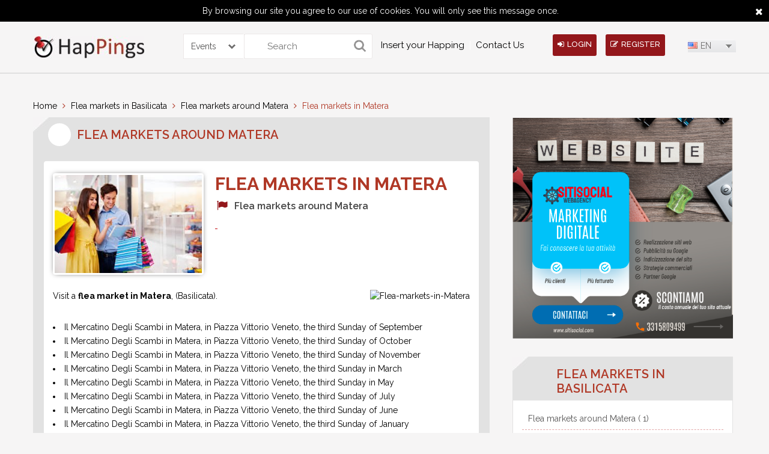

--- FILE ---
content_type: text/html; charset=UTF-8
request_url: https://www.happings.com/en/flea-markets-around-matera.html
body_size: 11600
content:
<!doctype html>
<html>
    <head>
        <meta charset="utf-8">
        <meta name="viewport" content="width=device-width, initial-scale=1, minimum-scale=1, maximum-scale=1">
        <title>Happings</title>

        <link rel="icon" type="image/ico"  href="https://1331753872.rsc.cdn77.org/img/favicon.ico"/>
        
        <link rel="alternate" hreflang="it" href="https://www.happings.com/it/mercatini-delle-pulsi-in-provincia-di-matera.html" />
        <link rel="alternate" hreflang="en" href="https://www.happings.com/en/flea-markets-around-matera.html" />
        <link rel="alternate" hreflang="es" href="https://www.happings.com/es/mercados-des-pulgas-en-provincia-de-matera.html" />
        <link rel="alternate" hreflang="da" href="https://www.happings.com/da/loppemarkeder-omkring-matera.html" /> 
        <meta name="title" content="Happings">
        <meta name="description" content="Happings">
        <meta name="keywords" content="Happings">
  
                    
		<link rel="canonical" href="https://www.happings.com/en/flea-markets-around-matera.html" />
		
     

        <script type='text/javascript' src='https://1331753872.rsc.cdn77.org/js/jquery.js'></script>
   

                    <script type="text/javascript">
                function SetCookie(c_name,value,expiredays)
                {
                    var exdate=new Date()
                    exdate.setDate(exdate.getDate()+expiredays)
                    document.cookie=c_name+ "=" +escape(value)+";path=/"+((expiredays==null) ? "" : ";expires="+exdate.toUTCString())
                }
            </script>
                <style>
            .notification_main a:hover{
                background: #ECEBEB !important;
                color:#000 !important;
            }
            .it2css{ max-height: 120px !important; }
            .happing-box{
                overflow:hidden
            }
        </style>

    </head>

    <body>

                    <div id="eucookielaw"> By browsing our site you agree to our use of cookies. You will only see this message once. <a href="javascript:void(0)" id="more_close"><i class="fa fa-close"> </i></a> </div>
            <script type="text/javascript">
                if( document.cookie.indexOf("eucookie") ===-1 ){
                    $("#eucookielaw").show();
                    SetCookie('eucookie','eucookie',365*10)
                }
                else {
                    $("#eucookielaw").remove();
                }
            </script>
        
        <!--header-->
<style>
.search{
	border-radius: 0px 0px 0px 0px;
    -webkit-border-radius: 0px 0px 0px 0px;
    -moz-border-radius: 0px 0px 0px 0px;
	
	
}
.selectsearch{
	
	    height: 40px;
    margin: 20px 0px 0px 65px;
    float: left;
    border: 1px solid #ece8e8;
    border-right: none;
    border-radius: 0px 3px 3px 0px;
    -webkit-border-radius: 0px 3px 3px 0px;
    -moz-border-radius: 0px 3px 3px 0px;
	width:100px;
}
.selectsearch .sbOptions{z-index:9999;}
.selectsearch .sbHolder{
	height: 40px;
    
    float: left;
    
    border-left: none;
   
	width:100px;
	
	
}

.selectsearch .sbSelector{line-height:40px;height:40px}

.selectsearch .sbToggle{top:14px}

.selectsearch select{
	
	    height: 40px;
    color: #787676;
    border: none;
    -moz-border-radius: 0px 3px 3px 0px;
    -webkit-border-radius: 0px 3px 3px 0px;
	border-radius: 0px 3px 3px 0px;
	width:100%
}

.post-hap-button{margin-left:35px}

@media screen and (max-width:860px){
	.head-right {
    position: absolute;
    right: 0;
    top: 0;
}
	
	.search {width:100% ; margin:0px 0px 10px 0px}
	.selectsearch {margin: 0px 0px 20px 0px;
    width: 100%;}
	
	.selectsearch .sbHolder {border:none;
	-moz-border-radius: 3px;
    -webkit-border-radius: 3px;
	border-radius: 3px;
	width:100%
	
	}
	
	.search{
	border-radius: 3px;
    -webkit-border-radius: 3px;
    -moz-border-radius: 3px;
	
	
}

.post-hap-button {
    bottom: -38px;
    font-size: 14px;
    left: 0;
    margin: auto;
    max-width: 165px;
    position: absolute;
    right: 0;
}

#header {min-height:240px}
	
}

@media screen and (max-width:600px){
	.head-right,.post-hap-button{
	clear: both;
    position: relative;
	margin:0 auto;
	bottom:6px
	}
}
</style>
<header id="header">
    <div class="container clearfix"> 
        <a href="https://www.happings.com/en/" class="logo"><img src="https://1331753872.rsc.cdn77.org/media/logo1.jpg" alt="" /></a>		<div>
		<form action="https://www.happings.com/en/home/searchresult" id="searchForm" name="searchForm" enctype="multipart/form-data" method="post" accept-charset="utf-8">
<input type="hidden" name="csrf_test_name" value="c77548e75216c0eae6b2310ee57c172e" style="display:none;" />
		<div class="selectsearch">
		<select name="searchtype" id="searchtype">
			<option value="events">Events</option>
			<option value="profile">Profiles</option>
			</select>
		</div>
        <div class="search">
            
            <input name="search" type="submit" value="">
            <input name="keyword" type="text" placeholder="Search">
			
            
        </div>
		
		</form>		</div>
                    <!--navigation-->
            <nav class="navigation">
                <div class="megamenu_container megamenu_dark_bar megamenu_light">
                    <ul class="megamenu">
<!--                        <li class="megamenu_button"><a href="javascript:void(0);"><img src="images/menu-icon.png" alt="icon"></a></li>-->
                      <li><a href="https://www.happings.com/it/aggiungi-un-evento.html">Insert your Happing</a></li><li><a href="https://www.happings.com/it/contattaci.html">Contact Us</a></li><!--                        <li></li>
                        <li></li>
                        <li></li>-->
                    </ul>
                </div>
            </nav>
            <!--navigation-->
        
        <div class="head-right">
                          
                <a href="javascript:void(0);" class="head-button" onClick="return loginPop()"><i class="fa fa-sign-in"></i>login</a> 
                <a href="javascript:void(0);" class="head-button" onClick="return signupPop()"><i class="fa fa-edit"></i>register</a>
           
           

            <form action="https://www.happings.com/en/article/language"  id="langForm" name="langForm"  enctype="multipart/form-data"  method="post" accept-charset="utf-8">
<input type="hidden" name="csrf_test_name" value="c77548e75216c0eae6b2310ee57c172e" style="display:none;" />
            <input type="hidden" name="dlang" id="dlang"> 
            <input type="hidden" name="current" id="current" value="/flea-markets-around-matera.html">
            <select name="language" id="countries">
                <option value='en' onClick="lanfTrans('en');" data-image="https://1331753872.rsc.cdn77.org/images/msdropdown/icons/blank.gif" data-imagecss="flag us" data-title="United States" selected="selected">EN</option>
                <option value='da' onClick="lanfTrans('da');" data-image="https://1331753872.rsc.cdn77.org/images/msdropdown/icons/blank.gif" data-imagecss="flag dk" data-title="Denmark" >DA</option>
                <option value='it' onClick="lanfTrans('it');" data-image="https://1331753872.rsc.cdn77.org/images/msdropdown/icons/blank.gif" data-imagecss="flag it" data-title="Italian" >IT</option>
                <option value='es' onClick="lanfTrans('es');" data-image="https://1331753872.rsc.cdn77.org/images/msdropdown/icons/blank.gif" data-imagecss="flag es" data-title="Spanish" >ES</option>
            </select>

            </form>
        </div>
    </div>
</header>


<script>
    
    $('document').ready( function(){
      
              
        $('.checkNotificationdata').on('click', function(){
            
                        $(this).parent().remove();
                        
                        var total =  $('.total').text() - 1;
                        
                        var total1 =  $('.total1').text() - 1;
                        
                        $('.total1').text(total1);
                        
                        $('.total').text(total);
                        
                        $.ajax({
                            url:LAN_BASE_URL+"userajax/check_notifications/",
                            type:'post',
                            data:{noti:$(this).attr('data')},
                            beforeSend: function () {
                                $('#mydiv').show();
                            },
                            success:function(resp){
                                $('#mydiv').hide();
                                window.location=HAPPING_URL+'en/flea-markets-around-matera.html/';
                            }
                        });
            });
           
    });

function friendRequest(id, val){
    
                        $('.parent_box_'+id).remove();
                        
                        var total =  $('.total').text() - 1;
                        
                        var total1 =  $('.total1').text() - 1;
                        
                        $('.total1').text(total1);
                        
                        $('.total').text(total);
                        
                        $.post(LAN_BASE_URL+'userajax/responsefriendRequest/',{
                            id:id,val:val
                        },function(data){
                             window.location=HAPPING_URL+'en/flea-markets-around-matera.html/';
                        });
    
}

function friendInviteRequest(id, val){
    
                        $('.parent_box_'+id).remove();
                        
                        var total =  $('.total').text() - 1;
                        
                        var total1 =  $('.total1').text() - 1;
                        
                        $('.total1').text(total1);
                        
                        $('.total').text(total);
                        
                        $.post(LAN_BASE_URL+'userajax/responseInviteFriendRequest/',{
                            id:id,val:val
                        },function(data){
                             window.location=HAPPING_URL+'en/flea-markets-around-matera.html/';
                        });
    
}

    
</script>

        <section id="mid-section">
    <div class="container clearfix"> 
        <!--****midleft****-->
        <article class="mid-left">
            <div class="breadLine">
    <ul class="breadcrumb">
        <li><a href="https://www.happings.com/en/article">Home</a> </li>
         <li><i class="fa fa-angle-right"> </i></li> <li><a href="https://www.happings.com/en/flea-markets-in-basilicata.html" hreflang="en">Flea markets in Basilicata</a></li> <li><i class="fa fa-angle-right"> </i></li> <li><a href="https://www.happings.com/en/flea-markets-around-matera.html"  hreflang="en">Flea markets around Matera</a></li> <li><i class="fa fa-angle-right"> </i></li> <li><a href="https://www.happings.com/en/flea-markets-in-matera.html" class="active" hreflang="en">Flea markets in Matera</a></li>

    </ul>

</div>

<article class="agent-section">
    <div class="inner-title">
        <h3><i class="fa fa-"></i><span>Flea markets around Matera</span></h3>
</article>


        <!--eventview-->
        <div class="table_disp">
            <div class="event-view-box">

                <div class="ev-view-box" style="margin: 0px;">
                    <div class="ev-thumb" style="height:auto">
                        <img src="https://1331753872.rsc.cdn77.org/media/1.jpg" alt="" />                    </div>
                    <div class="ev-detail-box">
                        <h3>Flea markets in Matera </h3>
                                                <ul>

                                            <!--<li><i class="fa fa-clock-o"></i> 
                                                                        </li>-->

                                                            <li><i class="fa fa-flag fa-fw"></i> 
                                    Flea markets around Matera                                </li>
                            

                            <li>
                                <a href="" >&nbsp;</a>                            </li>


                        </ul>

                    </div>
                    <div class="content article-content" >
                        <p>Visit a <strong>flea market in Matera</strong>, <img src=https://1331753872.rsc.cdn77.org/images/Flea_markets.png border=0 alt="Flea-markets-in-Matera"  title= "Flea-markets-in-Matera" align="right" onclick="return signupPop()"> (Basilicata).</p><ul><li>Il Mercatino Degli Scambi in Matera, in Piazza Vittorio Veneto, the third Sunday of September</li><li>Il Mercatino Degli Scambi in Matera, in Piazza Vittorio Veneto, the third Sunday of October</li><li>Il Mercatino Degli Scambi in Matera, in Piazza Vittorio Veneto, the third Sunday of November</li><li>Il Mercatino Degli Scambi in Matera, in Piazza Vittorio Veneto, the third Sunday in March</li><li>Il Mercatino Degli Scambi in Matera, in Piazza Vittorio Veneto, the third Sunday in May</li><li>Il Mercatino Degli Scambi in Matera, in Piazza Vittorio Veneto, the third Sunday of July</li><li>Il Mercatino Degli Scambi in Matera, in Piazza Vittorio Veneto, the third Sunday of June</li><li>Il Mercatino Degli Scambi in Matera, in Piazza Vittorio Veneto, the third Sunday of January</li><li>Il Mercatino Degli Scambi in Matera, in Piazza Vittorio Veneto, the third Sunday in February</li><li>Il Mercatino Degli Scambi in Matera, in Piazza Vittorio Veneto, the third Sunday of December</li><li>Il Mercatino Degli Scambi in Matera, in Piazza Vittorio Veneto, the third Sunday of April</li><li>Il Mercatino Degli Scambi in Matera, in Piazza Vittorio Veneto, the third Sunday of August</li><li>Il Mercatino Degli Scambi in Matera, in P.zza Vittorio Veneto, every Sunday</li><li>Il Mercatino Degli Scambi in Matera, in P.zza Vittorio Veneto, every Saturday</li><li>Il Mercatino Degli Scambi in Matera, in Piazza Vittorio Veneto, every Saturday before the third Sunday of December</li><li>Il Mercatino Degli Scambi in Matera, in Piazza Vittorio Veneto, every Saturday before the third Sunday of November</li><li>Il Mercatino Degli Scambi in Matera, in Piazza Vittorio Veneto, every Saturday before the third Sunday of October</li><li>Il Mercatino Degli Scambi in Matera, in Piazza Vittorio Veneto, every Saturday before the third Sunday of September</li><li>Il Mercatino Degli Scambi in Matera, in Piazza Vittorio Veneto, every Saturday before the third Sunday of August</li><li>Il Mercatino Degli Scambi in Matera, in Piazza Vittorio Veneto, every Saturday before the third Sunday of July</li><li>Il Mercatino Degli Scambi in Matera, in Piazza Vittorio Veneto, every Saturday before the third Sunday in June</li><li>Il Mercatino Degli Scambi in Matera, in Piazza Vittorio Veneto, every Saturday before the third Sunday in May</li><li>Il Mercatino Degli Scambi in Matera, in Piazza Vittorio Veneto, every Saturday before the third Sunday of April</li><li>Il Mercatino Degli Scambi in Matera, in Piazza Vittorio Veneto, every Saturday before the third Sunday in March</li><li>Il Mercatino Degli Scambi in Matera, in Piazza Vittorio Veneto, every Saturday before the third Sunday in February</li><li>Il Mercatino Degli Scambi in Matera, in Piazza Vittorio Veneto, every Saturday before the third Sunday of January</li></ul><p>Visit the <a  href=https://www.happings.com/en/profile/events-in-matera.html hreflang=en>events page of Matera</a> and find out <strong> today's and next days' events in Matera</strong>, besides the flea markets, or check the map for the current events around you. </p><p>Share your experience visiting the <STRONG>#flea #markets</STRONG> in <STRONG>#Matera </STRONG><strong>@Happings</strong></p> 

                        <div class="userprofile-gallery gallery-article">
                            <div class="gallery-big">
                                <ul id="lightGallery23" class="gallery-big">
                                                                    </ul>
                            </div>
                        </div>
                    </div>

                </div>

                <span class='st_sharethis_large' displayText='ShareThis'></span>
                        <span class='st_facebook_large' displayText='Facebook'></span>
                        <span class='st_twitter_large' displayText='Tweet'></span>
                        <span class='st_linkedin_large' displayText='LinkedIn'></span>
                        <span class='st_pinterest_large' displayText='Pinterest'></span>
                        <span class='st_email_large' displayText='Email'></span>

            </div>
        </div>

        <!--comment--> 


        			<style>
.top_ad_resp01{ height: 250px; }
@media (min-width: 641px) { .top_ad_resp01{ height: 190px; } }
.add img {width: 100%;}
</style>
		  <!-- <div style="display:inline-block;width:100%;height:250px">
           <script async src="//pagead2.googlesyndication.com/pagead/js/adsbygoogle.js"></script> <ins class="adsbygoogle top_ad_resp01" style="display:inline-block; max-width:970px; width:100%" data-ad-client="ca-pub-6173308724239793" data-ad-slot="2236688177"></ins> <script> (adsbygoogle = window.adsbygoogle || []).push({}); </script>
		   </div> -->
        	
        </article>

        <!--****midright****-->
        <article class="mid-right"> 
            <!--share-->
            <!--                <script type="text/javascript" src="//pagead2.googlesyndication.com/pagead/js/adsbygoogle.js"></script>-->
                <!-- <p class="add" ><ins class="adsbygoogle" style="display: block" data-ad-client="ca-pub-6173308724239793" data-ad-slot="8077376179" data-ad-format="auto"></ins></p>
                <script type="text/javascript">
                    (adsbygoogle = window.adsbygoogle || []).push({});
                </script> -->
                                <p class="add" style="margin: 30px 5px;">
                    <a href="https://www.sitisocial.com">
                        <img src="https://www.happings.com/media/banner-happings.png" alt="" />                    </a>
                </p>
                                                            <div class="happing-option" style="margin: 30px 5px">
                        <div class="inner-title">
                            <h3><span>Flea markets in Basilicata</span></h3>
                        </div>
                        <div id="mr-box">
                            <ul>
                                <li><a href="https://www.happings.com/en/flea-markets-around-matera.html" hreflang="en">Flea markets around Matera ( 1) </a></li><li><a href="https://www.happings.com/en/flea-markets-around-potenza.html" hreflang="en">Flea markets around Potenza ( 3) </a></li>
                            </ul>
                        </div>
                    </div>

                <!-- <script async src="//pagead2.googlesyndication.com/pagead/js/adsbygoogle.js"></script> -->
<!-- Annuncio con link -->
<!-- <ins class="adsbygoogle"
     style="display:block"
     data-ad-client="ca-pub-6173308724239793"
     data-ad-slot="8525818862"
     data-ad-format="link"
     data-full-width-responsive="true"></ins>
<script>
(adsbygoogle = window.adsbygoogle || []).push({});
</script> -->
<p class="add" style="margin: 30px 5px;">
    <a href="https://www.sitisocial.com">
        <img src="https://www.happings.com/media/banner-happings.png" alt="" />    </a>
</p>

        </article>
        <!--****midright****--> 

    </div>
</section>
        <!--aboutsecton-->
<section class="aboutsection lazy" data-src="https://1331753872.rsc.cdn77.org/images/aboutsection-bg.jpg" style="background: rgba(0, 0, 0, 0) url('') no-repeat scroll center center / cover ;">
  <div class="as-box">
    <h4>Articles</h4>
    <div id="owl-demo2" class="owl-carousel single">
                 <div class="item">
                <div class="articla-box">
                <div >
                       <img src='' class='lazy' data-src='https://1331753872.rsc.cdn77.org/media/article/eventi-nelle-marche.png' />                        </div>
                    <p><a href="https://www.happings.com/en/events-in-marche.html">Events in Marche</a></p>
                <dd>Jan 25 2017</dd>
                </div>
            </div>
                  <div class="item">
                <div class="articla-box">
                <div >
                       <img src='' class='lazy' data-src='https://1331753872.rsc.cdn77.org/media/article/eventi_in_toscana.png' />                        </div>
                    <p><a href="https://www.happings.com/en/events-in-tuscany.html">Events in Tuscany</a></p>
                <dd>Jan 25 2017</dd>
                </div>
            </div>
                  <div class="item">
                <div class="articla-box">
                <div >
                       <img src='' class='lazy' data-src='https://1331753872.rsc.cdn77.org/media/article/eventi-in-sicilia.png' />                        </div>
                    <p><a href="https://www.happings.com/en/events-in-sicily.html">Events in Sicily</a></p>
                <dd>Jan 25 2017</dd>
                </div>
            </div>
            
    </div>
  </div>
 <div class="as-box"><h4>About Happings</h4><p>Happings use is <b>very intuitive </b>and is<b> 100% FREE to use</b>. The map shows all the events around where you are, in a radius of 100 km. You can search and organize them into itineraries ...<br><br>
<a class="signup-agent" href="http://www.happings.com/en/promote-your-events.html" style="color:#b03826">READ MORE</a>...</p></div><div class="as-box"><h4>Promote your events</h4><p><p> Learn how to make viral marketing to your events. </p>
<p> <font color="#ffffff">Just a few clicks to create the page of your event:
</font> </p> <ul>
<li> <font color="#ffffff"> The page of your event is indexed </font> </li>
<li> <font color="#ffffff"> Share your page on your social </font></li>
<li> <font color="#ffffff">We set a Google AdWords campaign</font> </li> </ul>
<a class="signup-agent" href="https://www.happings.com/en/promote-your-event.html" style="color:#b03826">READ MORE</a></p></div><div class="as-box"><h4>Advertising strategy</h4><p><b>Create together your advertising strategy</b> guide you step by step in the choice of channels, and build with you the advertising campaign to publicise your <b>Event</b> and your <b>offers </b>a<b> new users and new customers</b>. Landing page sharing on the profiles social, campaign display to obtain more than <b>6,000 click</b> and <b>70,000 Views</b> (<u>Certified by Google</u>). <br>
<a class="signup-agent" href="https://www.happings.com/en/the-best-marketing-to-your-events.html" style="color:#b03826">READ ALL</a></p></div>   
</section>
<!--aboutsecton-->  
<!--footer-->
<footer id="footer">
  <div class="container clearfix">
    <div class="footlink">
        <ul><li><a href="https://www.happings.com/it/blog.html">Blog</a></li><li><a href="https://www.happings.com/it/contattaci.html">Contact Us</a></li><li><a href="https://www.happings.com/it/eventi-intorno-a-te.html">Worldwide events</a></li><li><a href="https://www.happings.com/en/privacy">Privacy</a></li><li><a href="https://www.happings.com/en/terms-condation">Terms & Conditions</a></li><li><a href="https://www.happings.com/en/faq">Credits</a></li> </ul><!--      <ul>
        <li></li>
        <li></li>
        <li></li>
        <li></li>
        
        <li></li>
        <li></li>
      </ul>-->
    </div>
    <p class="copyright">Copyright © Happings.Com 2015 All rights reserved</p>
  </div>

</footer>
<!--footer-->

        <!--*******login*******-->
<div id="login" style="display:none">
    <div id="modal-two">
        <div class="close-icon">
            <a href="javascript:void(0)" onClick="return closeloginPop()" class="">
                <img src="https://www.happings.com/images/close-icon.png" alt="" />            </a>
        </div>
        <h3 class="popup-title"><i class="fa fa-sign-out"></i>login</h3>
        <div class="ip-box">
                        <span class="signuplink">Don’t have an account?<a href="javascript:void(0)" onClick="return closeloginOpensignupPop()" >Click here to Sign Up</a></span>
                        <div class="ip-form">
                <div class="alert alert-danger errorshow">                
                    <h4>Error!</h4>
                    <div class="errormsg"> </div>
                </div>
                <div class="alert alert-success successshow">                
                    <h4>Success!</h4>
                    <div class="successmsg"> </div>
                </div>
                
                <form action="https://www.happings.com/en/home/userlogin"  id="loginUserForm" name="loginUserForm"  enctype="multipart/form-data"  method="post" accept-charset="utf-8">
<input type="hidden" name="csrf_test_name" value="c77548e75216c0eae6b2310ee57c172e" style="display:none;" />

                <div class="login-group">
                    <input name="loginUsername" id="loginUsername" type="text" placeholder="User Name">
                    <i class="fa fa-user"></i> </div>
                <div class="login-group">
                    <input name="loginPassword" id="loginPassword" type="password" placeholder="Password">
                    <i class="fa fa-key"></i> </div>
                <div class="remember">
                    <label>
                        <input type="checkbox" name="rememberme" id="checkbox-1-1" class="regular-checkbox" />
                        <label for="checkbox-1-1"></label>
                        Remember Me                    </label>
                </div>
                                <div class="forgot">
                    <ul>
                        <li><a href="javascript:void(0);" onclick="return forgotPop()">Forgot Password</a></li>
                        <li><a href="javascript:void(0);" onclick="return forgotuserPop()">Forgot Username</a></li>
                    </ul>
                </div>
                                                 <input name="login" type="button" value="login" id="loginForm" class="login-button">
                </form>            </div>
            <div class="invite-other"> 
                
                
                  <a href="javascript:void(0);" onclick="return fbloginPop()"><img src="https://www.happings.com/images/signwith-facebook.jpg" alt="fb" /></a>
                
               <a href="https://www.happings.com/en/article/linkedlogin"><img src="https://www.happings.com/images/signwith-linkedin.jpg" alt="linkeding" /></a>              
                <a href="https://www.happings.com/en/article/googlelogin"><img src="https://www.happings.com/images/signwith-googleplus.jpg" alt="googleplus" /></a>                
            </div>
        </div>
    </div>
</div>

<!--*******login*******-->
<div id="forgotpassword" style="display:none">
    <div id="modal-four">
        <div class="close-icon">
            <a href="javascript:void(0)" onClick="return closeforgotPop()" class="">
                <img src="https://www.happings.com/images/close-icon.png" alt="" />            </a>
        </div>
        <h3 class="popup-title"><i class="fa fa-sign-out"></i>Forgot Password</h3>
        <div class="ip-box">
            <div class="ip-form">
                <div class="alert alert-danger forgoterrorshow">                
                    <h4>Error!</h4>
                    <div class="errormsg"> </div>
                </div>
                <div class="alert alert-success forgotsuccessshow">                
                    <h4>Success!</h4>
                    <div class="successmsg"> </div>
                </div>
                <form action="https://www.happings.com/en/home/forgotpassword"  id="loginUserForm" name="loginUserForm"  enctype="multipart/form-data"  method="post" accept-charset="utf-8">
<input type="hidden" name="csrf_test_name" value="c77548e75216c0eae6b2310ee57c172e" style="display:none;" />

                <div class="login-group">
                    <input name="ForgotPasswordemail" id="ForgotPasswordemail" type="email" placeholder="User Email">
                    <i class="fa fa-user"></i> 
                </div>
                <input name="login" type="button" value="Send" id="forgotpasswordForm" class="login-button">
                </form>            </div>
            
        </div>
    </div>
</div>

<!--*******login*******-->

<!--*******login*******-->
<div id="forgotusername" style="display:none">
    <div id="modal-four">
        <div class="close-icon">
            <a href="javascript:void(0)" onClick="return closeforgotuserPop()" class="">
                <img src="https://www.happings.com/images/close-icon.png" alt="" />            </a>
        </div>
        <h3 class="popup-title"><i class="fa fa-sign-out"></i>Forgot Username</h3>
        <div class="ip-box">
            <div class="ip-form">
                <div class="alert alert-danger forgoterrorshow">                
                    <h4>Error!</h4>
                    <div class="errormsg"> </div>
                </div>
                <div class="alert alert-success forgotsuccessshow">                
                    <h4>Success!</h4>
                    <div class="successmsg"> </div>
                </div>
                <form action="https://www.happings.com/en/home/forgotusername"  id="loginUserForm" name="loginUserForm"  enctype="multipart/form-data"  method="post" accept-charset="utf-8">
<input type="hidden" name="csrf_test_name" value="c77548e75216c0eae6b2310ee57c172e" style="display:none;" />

                <div class="login-group">
                    <input name="ForgotUsernameEmail" id="ForgotUsernameEmail" type="email" placeholder="User Email">
                    <i class="fa fa-user"></i> 
                </div>
                <input name="login" type="button" value="Send" id="forgotUsernameForm" class="login-button">
                </form>            </div>
            
        </div>
    </div>
</div>
<!--*******login*******-->
<script>
   
   
    document.getElementById("loginForm").onclick = checklogin;
    document.getElementById("forgotpasswordForm").onclick = checkpassword;
    document.getElementById("forgotUsernameForm").onclick = checkusername;
    
    $('document').ready( function(){
        
        $("#username").bind("keypress", function (event) {
            if (event.charCode!=0) {
                var regex = new RegExp("^[a-zA-Z0-9@_]+$");
                var key = String.fromCharCode(!event.charCode ? event.which : event.charCode);
                if (!regex.test(key)) {
                    event.preventDefault();
                    return false;
                }
            }
        });
        
        $('#loginPassword').keypress(function (e) {
            if (e.which == '13') {
                checklogin()
            }
        });
        
      
            
    });

   

    function checklogin(){
        
        reason='';
        checkemail='';
        $(".errorshow").hide();
        $('#imgloder').hide();
        if($('#loginUsername').val()=='')
        {   reason +="please enter your username"+"<br>";
        }
        
        if($('#loginPassword').val()=='')
        {   reason +="please enter a secure password"+"<br>";
        }
        
        if(reason!='')
        {       
            $(".errorshow").show();
            $(".errormsg").html("\n"+reason); 
            return false;
        }
        else{
            $('#imgloder').show();
            $.post(LAN_BASE_URL+'home/userlogin/',{
                username:$('#loginUsername').val(),password:$('#loginPassword').val()
            },function(data){
                //$('#imgloder').hide();
                var obj= jQuery.parseJSON(data);
                if(obj.status=='success'){
                    $(".successshow").show();
                    $(".successmsg").html("\n"+obj.msg);
                    setTimeout(function () { window.location.href='https://www.happings.com/en/flea-markets-around-matera.html';  },1000);
                }
                else{
                    $(".errorshow").show();
                    $(".errormsg").html("\n"+obj.msg); 
                }
            });
        }


}
     
    
function checkusername(){
        reason='';
        checkusername='';
        $(".forgoterrorshow").hide();
        
        if($('#ForgotUsernameEmail').val()=='')
        {   reason +="please enter your email"+"<br>";
        }
        
        
        if(reason!='')
        {       
            $(".forgoterrorshow").show();
            $(".errormsg").html("\n"+reason); 
            return false;
        }
        else{
            
            $.post(LAN_BASE_URL+'home/forgotusername/',{
                email:$('#ForgotUsernameEmail').val()
            },function(data){
                console.log(data);
                var obj= jQuery.parseJSON(data);
                if(obj.status=='success'){
                    $(".forgotsuccessshow").show();
                    $(".successmsg").html("\n"+obj.msg);
                    setTimeout(function () { window.location.href='https://www.happings.com/en/flea-markets-around-matera.html';  },1000);
                }
                else{
                    $(".forgoterrorshow").show();
                    $(".errormsg").html("\n"+obj.msg); 
                }
            });
        }


}

    
function checkpassword(){
        reason='';
        checkemail='';
        $(".forgoterrorshow").hide();
        
        if($('#ForgotPasswordemail').val()=='')
        {   reason +="please enter your email"+"<br>";
        }
        
        if(reason!='')
        {       
            $(".forgoterrorshow").show();
            $(".errormsg").html("\n"+reason); 
            return false;
        }
        else{
            
            $.post(LAN_BASE_URL+'home/forgotpassword/',{
                email:$('#ForgotPasswordemail').val()
            },function(data){
                console.log(data);
                var obj= jQuery.parseJSON(data);
                if(obj.status=='success'){
                    $(".forgotsuccessshow").show();
                    $(".successmsg").html("\n"+obj.msg);
                    setTimeout(function () { window.location.href='https://www.happings.com/en/flea-markets-around-matera.html';  },1000);
                }
                else{
                    $(".forgoterrorshow").show();
                    $(".errormsg").html("\n"+obj.msg); 
                }
            });
        }


}

function forgotPop()
{
    $(".forgoterrorshow").hide();
    $('#forgotpassword').bPopup({
        modalClose: false,
        opacity: 0.6,
        positionStyle: 'absolute' //'fixed' or 'absolute'
    });

    //$('#button_to_pop_up').bPopup();
    return false;	

}

function closeforgotPop(){
    $('#forgotpassword').bPopup().close();
    return false;
}

function forgotuserPop()
{
    $(".forgoterrorshow").hide();
    $('#forgotusername').bPopup({
        modalClose: false,
        opacity: 0.6,
        positionStyle: 'absolute' //'fixed' or 'absolute'
    });

    //$('#button_to_pop_up').bPopup();
    return false;	

}

function closeforgotuserPop(){
    $('#forgotusername').bPopup().close();
    return false;
}

</script>
        <!--*******signup*******-->
<div id="signup" style="display:none">
    <div id="modal-two">
        <div class="close-icon">
            <a href="javascript:void(0)" onClick="return closesignupPop()" class="">
                <img src="https://www.happings.com/images/close-icon.png" alt="" />            </a>
        </div>
        <h3 class="popup-title"><i class="fa fa-edit"></i>Sign Up</h3>
        <div class="ip-box"> 
            <span class="si-left">Sign Up with Email & Password</span> 
            <span class="signuplink sl-right">Already have an account?<a href="javascript:void(0)" onClick="return closesignupOpenloginPop()" >Click here to Login</a>
            </span>
            <div class="signup-form">
                <div class="alert alert-danger errorshow">                
                        <h4>Error!</h4>
                        <div class="errormsg"> </div>
                </div>
                <div class="alert alert-success successshow">                
                        <h4>Success!</h4>
                        <div class="successmsg"> </div>
                </div>
                <form action="https://www.happings.com/en/home/register"  id="userForm" name="userForm"  enctype="multipart/form-data"  method="post" accept-charset="utf-8">
<input type="hidden" name="csrf_test_name" value="c77548e75216c0eae6b2310ee57c172e" style="display:none;" />
                <div class="siu-field large">
                    <input name="firstname" id="firstname" type="text" placeholder="First Name">
                    <i class="fa fa-user"></i> </div>
                <div class="siu-field large">
                    <input name="lastname" id="lastname" type="text" placeholder="Last Name">
                    <i class="fa fa-user"></i> </div>
                <div class="siu-field large">
                    <input name="username"  id="username" type="text" placeholder="User Name">
                    <i class="fa fa-user"></i> </div>
					
				<div class="siu-field large">
                    <input name="slug"  id="slug" type="text" placeholder="Profile Name">
                    <i class="fa fa-user"></i> </div>
				
                <div class="siu-field large">
                    <input name="email" id="email" type="email" placeholder="Email Address">
                    <i class="fa fa-at"></i> </div>
                <div class="siu-field large">
                    <input name="re_email" id="re_email" type="email" placeholder="Confirm Email Address">
                    <i class="fa fa-at"></i> </div>
                <div class="siu-field large">
                    <input name="password" type="password" id="password" placeholder="Password">
                    <i class="fa fa-key"></i> </div>
                <div class="siu-field large">
                    <input name="re_password" id="re_password" type="password" placeholder="Confirm Password">
                    <i class="fa fa-key"></i> </div>
                <div class="remember terms">
                    <label>
                        <input type="checkbox"  name="termsCheck" value="1" id="checkbox-1-2" class="regular-checkbox termsCheck" />
                        <label for="checkbox-1-2"></label>
                        Clicca per accettare i <a href="https://www.happings.com/en/terms-condation" target="_blank">Terms & Conditions</a>                    </label>
                </div>
                
                                
                <input name="login" type="button" value="Sign Up" id="signupForm" class="login-button">
                </form>            </div>
            <div class="signupwith">
                <ul>
                    <li>
                         
                        <a href="javascript:void(0);" onclick="return fbloginPop()"><img src="https://www.happings.com/images/signwith-facebook.jpg" alt="fb" /></a>
                    </li>
                    <li>
                        <a href="javascript:void(0)" onclick="loginLinkedin();">
                            <a href="https://www.happings.com/en/article/linkedlogin"><img src="https://www.happings.com/images/signwith-linkedin.jpg" alt="linkeding" /></a> 
                        </a>
                    </li>
                    <li>
                        <a href="javascript:void(0)" onclick="googlelogin();">
                            <a href="https://www.happings.com/en/article/googlelogin"><img src="https://www.happings.com/images/signwith-googleplus.jpg" alt="googleplus" /></a> 
                        </a>
                    </li>
                </ul>
            </div>
        </div>
    </div>
</div>
<!--*******signup*******-->
<script>
    var appID = "364258580321115";
    var appSecretID = "1f6c4a78dd265ab66a37e9973b768de9";
    var appVersion = "v2.2";
</script>
<script>
    
    
//     function fbloginPop(){
//      
//      FB.getLoginStatus(function(response) {
//      if (response.status == 'connected') {
//        getCurrentUserInfo(response)
//      } else {
//        FB.login(function(response) {
//          if (response.authResponse){
//            getCurrentUserInfo(response)
//          } else {
//            $(".errorshow").show();
//            $(".errormsg").html("\n"+'Auth cancelled.'); 
//          }
//        }, { scope: 'email' });
//      }
//    });
//    
//    }
//        
//    function getCurrentUserInfo() {
//      FB.api('/me/?fields=email,first_name,last_name, id,picture', function(userInfo) {
//                        console.log(userInfo);
//                        $.post(LAN_BASE_URL+'home/userfblogin/',{
//                        response:userInfo
//                        },function(data){
//                           // console.log(data);
//                            var obj= jQuery.parseJSON(data);
//                            if(obj.status=='success'){
//                                $(".successshow").show();
//                                $(".successmsg").html("\n"+obj.msg);
//                                setTimeout(function () { window.location.href='';  },1000);
//                            }
//                            else{
//                                $(".errorshow").show();
//                                $(".errormsg").html("\n"+obj.msg); 
//                            }
//                        });
//      });
//    }
    
    
    document.getElementById("signupForm").onclick = checkregister;
    
    $('document').ready( function(){
        
    
        $("#firstname").bind("keypress", function (event) {
            if (event.charCode!=0) {
                var regex = new RegExp("^[a-zA-Z ]+$");
                var key = String.fromCharCode(!event.charCode ? event.which : event.charCode);
                if (!regex.test(key)) {
                    event.preventDefault();
                    return false;
                }
            }
        });
        
        $("#username").bind("keypress", function (event) {
            if (event.charCode!=0) {
                var regex = new RegExp("^[a-zA-Z0-9@_]+$");
                var key = String.fromCharCode(!event.charCode ? event.which : event.charCode);
                if (!regex.test(key)) {
                    event.preventDefault();
                    return false;
                }
            }
        });
          
          
        $("#lastname").bind("keypress", function (event) {

            if (event.charCode!=0) {
                var regex = new RegExp("^[a-zA-Z ]+$");
                var key = String.fromCharCode(!event.charCode ? event.which : event.charCode);
                if (!regex.test(key)) {
                    event.preventDefault();
                    return false;
                }
            }
        });
            
       
            
    });

   

    function checkregister(){
        reason='';
        checkemail='';
        $(".errorshow").hide();
        $('#imgloder').hide();
        if($('#firstname').val()=='')
        {   reason +="please enter your first name"+"<br>";
        }
        if($('#lastname').val()=='')
        {   reason +="please enter your last name"+"<br>";
        }
        if($('#username').val()=='')
        {   reason +="please enter your username"+"<br>";
        }
		
		if($('#slug').val()=='')
        {   reason +="please enter your profile name"+"<br>";
        }
        
        
        if($('#email').val()=='')
        {   reason +="please enter a valid email address"+"<br>";
        }
        if($('#re_email').val()=='')
        {   reason +="please enter confirm email address"+"<br>";
        }
        
       
        if($('#email').val()!='')
        {    var re = /^([\w-]+(?:\.[\w-]+)*)@((?:[\w-]+\.)*\w[\w-]{0,66})\.([a-z]{2,6}(?:\.[a-z]{2})?)$/i;
             if(!re.test($('#email').val())) reason +="please enter a valid email address"+"<br>";
        }
        if($('#re_email').val()!='')
        {   
             var re = /^([\w-]+(?:\.[\w-]+)*)@((?:[\w-]+\.)*\w[\w-]{0,66})\.([a-z]{2,6}(?:\.[a-z]{2})?)$/i;
             if(!re.test($('#re_email').val()))reason +="please enter confirm valid email address"+"<br>";
        }
        
         if($('#email').val() !='')
        {   if($('#email').val() !=$('#re_email').val())
                reason +="please both email addresses match"+"<br>";
        }
        
        if($('#password').val()=='')
        {   reason +="please enter a secure password with at least 6 characters"+"<br>";
        }
        
        if($('#re_password').val()=='')
        {   reason +="please enter confirm password "+"<br>";
        }
        
        if($('#password').val() !='')
        {   if($('#password').val() !=$('#re_password').val())
                reason +="please ensure both passwords match"+"<br>";
        }
        var numberOfChecked = $("input:checkbox[name=termsCheck]:checked").length;
        if(numberOfChecked=='0')
        {  
            reason +="Please indicate that you agree to our Terms and Conditions"+"<br>";
        }
        
        if(reason!='')
        {       
                $(".errorshow").show();
                $(".errormsg").html("\n"+reason); 
                  return false;
        }
        else{
                $('#imgloder').show();
                $.post(LAN_BASE_URL+'home/signup/',{
                        firstname:$('#firstname').val(),lastname:$('#lastname').val(),username:$('#username').val(),email:$('#email').val(),re_email:$('#re_email').val(),password:$('#password').val(),re_password:$('#re_password').val(),slug:$('#slug').val()
                        },function(data){
                        $(".errorshow").hide();
                        var obj= jQuery.parseJSON(data);
                        $('#imgloder').hide();
                        if(obj.status=='success'){
                            $(".successshow").show();
                            $(".successmsg").html("\n"+obj.msg);
                            setTimeout(function () { window.location.href='https://www.happings.com/en/flea-markets-around-matera.html';  }, 3000);
                            
                        }
                       else{
                            $(".errorshow").show();
                            $(".errormsg").html("\n"+obj.msg); 
                       }
                    });
        }


    }
 
</script>

		   <link href="https://www.happings.com/css/font-awesome.css" rel="stylesheet" type="text/css"  rel=preload />
        <link href="https://1331753872.rsc.cdn77.org/css/site_css1.css?version=xz" rel="stylesheet" type="text/css" />
        <!--fontcss-->
        <link href='https://fonts.googleapis.com/css?family=Raleway:400,300,500,600,700' rel='stylesheet' type='text/css'>
        <!--fontiocn-->
		     <!--*********navigation************-->
        <script defer type='text/javascript' src='https://1331753872.rsc.cdn77.org/js/scripts.js'></script>        <script>
            $(window).load(function() {
                $(document).ready(function($){
                    $('.megamenu').megaMenuCompleteSet({
                        menu_speed_show : 200, // Time (in milliseconds) to show a drop down
                        menu_speed_hide : 100, // Time (in milliseconds) to hide a drop down
                        menu_speed_delay : 100, // Time (in milliseconds) before showing a drop down
                        menu_effect : 'hover_fade', // Drop down effect, choose between 'hover_fade', 'hover_slide', etc.
                        menu_click_outside : 0, // Clicks outside the drop down close it (1 = true, 0 = false)
                        menu_show_onload : 0, // Drop down to show on page load (type the number of the drop down, 0 for none)
                        menu_responsive:1 // 1 = Responsive, 0 = Not responsive
                    });
                });
            });
        </script>

        <script defer type='text/javascript' src='https://1331753872.rsc.cdn77.org/js/jquery-ui.js'></script>

        <script type='text/javascript'>
            var HAPPING_URL = 'https://www.happings.com/';
            var LAN_BASE_URL = 'https://www.happings.com/en/';
    
        </script>

 
		
               <script>
            var appID = "364258580321115";
            var appSecretID = "1f6c4a78dd265ab66a37e9973b768de9";
            var appVersion = "v2.2";
            
            var googleAppID = "352803963930-52jg0i78khj2epsqo676ckcqg93v47qu.apps.googleusercontent.com";
            var googleAppSecretID = "AUWbW-o78OpjFz5sOy0ea-3I";
            
            var linkedAppID = "eu5a54fxpg9z";
            var linked_secret_id = "s8z1jzrbIJIWi5MB";
            
            
        </script>


        <script defer type='text/javascript' src='https://1331753872.rsc.cdn77.org/js/facebook_api.js'></script>    
		
        <!--*******language*******-->
        <script defer type='text/javascript' src='https://1331753872.rsc.cdn77.org/js/jquery.dd.js'></script> <!--use site_core js file  -->


        <!--******scroll******-->
        <script defer type='text/javascript' src='https://1331753872.rsc.cdn77.org/js/jquery.scrollbox.js'></script> <!--use site_core js file  -->


        <!--*********selector**********-->
        <script defer type='text/javascript' src='https://1331753872.rsc.cdn77.org/js/jquery.selectbox-0.2.js'></script> <!--use site_core js file  -->

        <!--********carousel*********-->
        <script defer type='text/javascript' src='https://1331753872.rsc.cdn77.org/js/owl.carousel.js'></script> <!--use site_core js file  -->

        <!--***********************popup*******************************-->
        <script defer type='text/javascript' src='https://1331753872.rsc.cdn77.org/js/jquery.bpopup.min.js'></script> <!--use site_core js file  -->

        <!--***********************gallery*******************************-->
        <script defer type='text/javascript' src='https://1331753872.rsc.cdn77.org/js/lightGallery.js'></script> <!--use site_core js file  -->

        <!--*********tab**********-->
        <script defer type='text/javascript' src='https://1331753872.rsc.cdn77.org/js/easyResponsiveTabs.js'></script> <!--use site_core js file  -->

        <script type="text/javascript" src="//cdnjs.cloudflare.com/ajax/libs/jquery.lazy/1.7.9/jquery.lazy.min.js"></script>
    <script type="text/javascript" src="//cdnjs.cloudflare.com/ajax/libs/jquery.lazy/1.7.9/jquery.lazy.plugins.min.js"></script>
                
        <script defer type='text/javascript' src='https://1331753872.rsc.cdn77.org/js/site_core.js'></script>        <script defer type='text/javascript' src='https://1331753872.rsc.cdn77.org/js/core.js'></script>
        <div id="mydiv" style="display: none">  
            <div class="ajax-loader">Loading..</div>
        </div>


        <!--*******login*******-->
<script>
       $('.lazy').Lazy({
        // your configuration goes here
        scrollDirection: 'vertical',
        effect: 'fadeIn',
        visibleOnly: false,
        onError: function(element) {
            console.log('error loading ' + element.data('src'));
        }
    });
</script>
<script defer src="//pagead2.googlesyndication.com/pagead/js/adsbygoogle.js"></script>
<script defer>
  (adsbygoogle = window.adsbygoogle || []).push({
    google_ad_client: "ca-pub-6173308724239793",
    enable_page_level_ads: true
  });
</script>
<script type="text/javascript" defer src="//platform-api.sharethis.com/js/sharethis.js#property=5906571d852aff00121eb9b2&product=inline-share-buttons"></script>
        <script>
            
          if (window.event_id === undefined) {
                            event_id ='';
                }
              

            function loginPop()
            {
    
                $(".errorshow").hide();
                $('#imgloder').hide();
        
                $('#login').bPopup({
                    modalClose: false,
                    opacity: 0.6,
                    positionStyle: 'absolute' //'fixed' or 'absolute'
                });
    
                //$('#button_to_pop_up').bPopup();
                return false;	
    
            }

            function fbloginPop(){
        
                FB.getLoginStatus(function(response) {
                    if(response.status == 'connected'){
                        getCurrentUserInfo(response)
                    } else {
                        FB.login(function(response) {
                            if (response.authResponse){
                                getCurrentUserInfo(response)
                            } else {
                                $(".errorshow").show();
                                $(".errormsg").html("\n"+'Auth cancelled.'); 
                            }
                        }, { scope: 'email' });
                    }
                });
    
            }

            function getCurrentUserInfo() {
                FB.api('/me/?fields=email,first_name,last_name, id, picture', function(userInfo) {
                    $.post(LAN_BASE_URL+'home/userfblogin/',{
                        response:userInfo
                    },function(data){
            
                        var current = HAPPING_URL;
                        var obj= jQuery.parseJSON(data);
                        if(obj.status=='success'){
                            $(".successshow").show();
                            $(".successmsg").html("\n"+obj.msg);
                            setTimeout(function () { window.location.href='https://www.happings.com/en/flea-markets-around-matera.html';  },1000);
                        }
                        else{
                            $(".errorshow").show();
                            $(".errormsg").html("\n"+obj.msg); 
                        }
                    });
                });
            }

            function closeloginPop(){
                $('#login').bPopup().close();
                return false;
            }


            function signupPop()
            {
                $(".errorshow").hide();
                $('#imgloder').hide();
                $('#signup').bPopup({
                    modalClose: false,
                    opacity: 0.6,
                    positionStyle: 'absolute' //'fixed' or 'absolute'
                });
    
                //$('#button_to_pop_up').bPopup();
                return false;	
    
            }

            function closesignupPop(){
                $('#signup').bPopup().close();
                return false;
    
            }

            function closesignupOpenloginPop(){
    
    
                $('#signup').bPopup().close();
                $('#login').bPopup({
                    modalClose: false,
                    opacity: 0.6,
                    positionStyle: 'absolute' //'fixed' or 'absolute'
                });
    
                return false;
            }

            function closeloginOpensignupPop(){
                $('#login').bPopup().close();
    
                $('#signup').bPopup({
                    modalClose: false,
                    opacity: 0.6,
                    positionStyle: 'absolute' //'fixed' or 'absolute'
                });
    
                return false;
            }
        
            function closePopUpshowMsg(){
                $('#conformInvitePopUpshowMsg').bPopup().close(); return false; 
            }
        
            function opnePop()
            {
    
                $('#createitinery').bPopup({
                    modalClose: false,
                    opacity: 0.6,
                    positionStyle: 'absolute' //'fixed' or 'absolute'
                });
    
                //$('#button_to_pop_up').bPopup();
                return false;	
    
            }

            function closePop(){
                $('#createitinery').bPopup().close();
                return false;
            }
			
            function invitePop()
            {
    
                $('#invited').bPopup({
                    modalClose: false,
                    opacity: 0.6,
                    positionStyle: 'absolute' //'fixed' or 'absolute'
                });
    
                //$('#button_to_pop_up').bPopup();
                return false;	
    
            }

            function closeinvitePop(){
                $('#invited').bPopup().close();
                return false;
            }


            function reportHappingPop()
            {
    
                $('#reportHapping').bPopup({
                    modalClose: false,
                    opacity: 0.6,
                    positionStyle: 'absolute' //'fixed' or 'absolute'
                });
    
                //$('#button_to_pop_up').bPopup();
                return false;	
    
            }

            function closereportHappingPop(){
                $('#reportHapping').bPopup().close();
                return false;
            }

            function ignoreHappingPop()
            {
    
                $('#ignoreHapping').bPopup({
                    modalClose: false,
                    opacity: 0.6,
                    positionStyle: 'absolute' //'fixed' or 'absolute'
                });
    
                //$('#button_to_pop_up').bPopup();
                return false;	
    
            }

            function closeignoreHappingPop(){
                $('#ignoreHapping').bPopup().close();
                return false;
            }


            function attendPop()
            {
    
                $('#attend').bPopup({
                    modalClose: false,
                    opacity: 0.6,
                    positionStyle: 'absolute' //'fixed' or 'absolute'
                });
    
                //$('#button_to_pop_up').bPopup();
                return false;	
    
            }

            function closeattendPop(){
                $('#attend').bPopup().close();
                return false;
            }

            function ipPop()
            {

                $('#invite-participate').bPopup({
                    modalClose: false,
                    opacity: 0.6,
                    positionStyle: 'absolute' //'fixed' or 'absolute'
                });

                //$('#button_to_pop_up').bPopup();
                return false;	

            }

            function closeipPop(){
                $('#invite-participate').bPopup().close();
                return false;
            }
    
            var clientId = googleAppID;
            var apiKey = googleAppSecretID;
            var scopes = 'https://www.googleapis.com/auth/plus.me https://www.googleapis.com/auth/plus.profile.emails.read https://www.googleapis.com/auth/userinfo.email https://www.googleapis.com/auth/userinfo.profile https://www.google.com/m8/feeds/';

            function checkAuth(){
                gapi.auth.authorize({client_id: clientId, scope: scopes, immediate: false}, handleAuthResult);
            }

  
            function handleAuthResult(authResult){
                if(authResult && !authResult.error) {
                    $.get("https://www.google.com/m8/feeds/contacts/default/full?alt=json&access_token=" + authResult.access_token + "&max-results=1000&v=3.0",
                    function(response){
                        console.log(response);
                        console.log(response.feed);
              
                        $.ajax({
                            url:LAN_BASE_URL+"userajax/gmail_contacts/",
                            type:'post',
                            data:{user_contacts:response.feed},
                            beforeSend: function () {
                                $('#mydiv').show();
                            },
                            success:function(resp){
                                $('#mydiv').hide();
                                $('#invite-participate').html(resp);
                                $('.this_email_close').on('click', function(){
                                    $(this).parent().parent().remove();
                                });
                    
                                $('.send_google_frd').on('click', function(){
                        
                           
                                    if($('#google_frd_message').val()=='')
                                    {
                                        $('#google_frd_message').focus();
                                    }else{
                                        $(this).remove();
                                        var $inputs = $('#invite_google_participantForm :input');
                                        var values = {};
                                        $inputs.each(function() {
                                            values[this.name] = $(this).val();
                                        });
                                        values['message'] =$('#google_frd_message').val();
                                        values['event_id'] =event_id;
                                        
                                        $.ajax({
                                            url:LAN_BASE_URL+"userajax/invite_google_participant/",
                                            type:'post',
                                            data:values,
                                            beforeSend: function () {
                                                $('#mydiv').show();
                                            },
                                            success:function(resp){
                                                var obj= jQuery.parseJSON(resp);
                                                $('#mydiv').hide();
                                                if(obj.status=='success'){
                                                    $(".successshow").show();
                                                    $(".successmsg").html("\n"+obj.msg);
                                                    setTimeout(function () { window.location.href='https://www.happings.com/en/flea-markets-around-matera.html';  }, 3000);
                                                }
                                                else{
                                                    $(".errorshow").show();
                                                    $(".errormsg").html("\n"+resp); 
                                                    
                                                }
                                            }
                                        });
                                    } });
                    
                            }
                        });
                    });
                } 
            }

        </script>

<script>
  (function(i,s,o,g,r,a,m){i['GoogleAnalyticsObject']=r;i[r]=i[r]||function(){
  (i[r].q=i[r].q||[]).push(arguments)},i[r].l=1*new Date();a=s.createElement(o),
  m=s.getElementsByTagName(o)[0];a.async=1;a.src=g;m.parentNode.insertBefore(a,m)
  })(window,document,'script','//www.google-analytics.com/analytics.js','ga');

  ga('create', 'UA-35437429-1', 'auto');
  ga('send', 'pageview');

</script>    
<style type="text/css">
.adslot_1{
display: block;
width: 30% !important; /* auto might work as well */
height: auto;
}

iframe img(width:320px !important;height:auto !important)
</style>


</body>
</html>


--- FILE ---
content_type: text/html; charset=utf-8
request_url: https://www.google.com/recaptcha/api2/aframe
body_size: 269
content:
<!DOCTYPE HTML><html><head><meta http-equiv="content-type" content="text/html; charset=UTF-8"></head><body><script nonce="3rCBqJqCqi1fL8QWviZPag">/** Anti-fraud and anti-abuse applications only. See google.com/recaptcha */ try{var clients={'sodar':'https://pagead2.googlesyndication.com/pagead/sodar?'};window.addEventListener("message",function(a){try{if(a.source===window.parent){var b=JSON.parse(a.data);var c=clients[b['id']];if(c){var d=document.createElement('img');d.src=c+b['params']+'&rc='+(localStorage.getItem("rc::a")?sessionStorage.getItem("rc::b"):"");window.document.body.appendChild(d);sessionStorage.setItem("rc::e",parseInt(sessionStorage.getItem("rc::e")||0)+1);localStorage.setItem("rc::h",'1762422810444');}}}catch(b){}});window.parent.postMessage("_grecaptcha_ready", "*");}catch(b){}</script></body></html>

--- FILE ---
content_type: text/css
request_url: https://1331753872.rsc.cdn77.org/css/site_css1.css?version=xz
body_size: 41000
content:
.comment-view:after,.discount-coupen:after,.map-box:after{pointer-events:none}.clearfix:after,.get-button,.logo img,.ml-info,.ml-list-detail,.ml-thumb img,.mll-title h3,.mll-title p,.secton-title,.secton-title:after,.user-name{display:block}#mr-box,.accordion_head,.actor,.add-event,.add-inerny input[type=text],.add-section,.addfriend input[type=text],.address,.agrf-field,.agrf-textarea,.ana,.ana-search,.category,.category-drop,.change-image span,.chf-date,.chf-date input[type=text],.chf-field,.chf-step-section,.chf-textarea,.ci-category,.ci-select-iterni,.comment-area,.comment-post,.comment-row,.country,.create-iterny-form,.createpost,.currency-select,.date,.date-select,.df-group input[type=text],.discount-coupen input[type=text],.drop-field,.edit-route,.ev-thumb,.ev-view-box,.eve-list,.event-share,.event-share .share-box textarea,.event-view-box,.friend-box,.friend-row,.friend-select,.hap-box h2,.hap-box-text,.happing-box,.ib-detail-box,.iterny-route,.iterny-route .inner input[type=text],.itinary-select,.itinerary-box,.listing,.login,.map img,.map-box,.map-list,.ml-list,.my-friend-box,.overview-section,.overview-section ul li,.pagi,.post-area,.post-bottom,.register,.sb-head,.search input[type=text],.search-date,.search-date input[type=password],.search-date input[type=text],.search-friend input[type=text],.search-locaton,.search-locaton input[type=text],.sf-filter input[type=text],.sf-list-box,.sf-location,.shar-box,.short-date,.short-date input[type=text],.timefield,.timezone,.ui-box input[type=email],.ui-box input[type=tel],.ui-box input[type=text],.ui-box textarea,.upgrade-membership,.user-like,.view-happening,.view-post,.week-event,.week-event-box,.within,.yd-select{box-sizing:border-box}#db-content,.agent-overview,.agent-register,.agr-form,.agrf-detail-view,.attach-field,.change-image,.chf-step,.chg-title,.chp-box,.chp-button-row,.ci-view,.comment-row,.comment-thumb,.confirm-invoice,.create-happing-preview,.createpost,.ev-user img,.event-share .user-thumb,.extraicon,.fb-thumb,.gallery,.guest-friend,.happing-option,.ib-title,.invite-friend,.iterny-route .inner,.mf-name img,.mi-box,.os-row,.pro-user img,.sb-detail-box,.sb-detail-box .sb-price,.sb-detail-box h3,.sb-detail-box ul.sb-feature,.sb-detail-box ul.terms,.search-map,.sf-list-box,.sf-list-row .left-detail .thumb,.share,.subscribe-box,.time-option,.totalprice,.ui-box .map,.upload-pic,.user-count,.view-happening-box,.view-post .thumb,.yourdetail .thumb{overflow:hidden}.add-inerny label,.ag-apply-button,.agent-join-button,.agent-register fieldset legend,.agent-register h4,.ev-buy-button,.ev-detail-box h3,.ev-get-button,.event-detail h3,.get-button,.happing-event h3,.head-button,.inner-title h3,.map-box .detail h4,.map-box .get,.megamenu h6,.mf-event h3,.mll-title h3,.post-button,.post-hap-button,.secton-title,.shar-box h4,.user-count-box h4,.week-event h2{text-transform:uppercase}*,button,h1,h2,h3,h4,h5,h6,input,label,p,textarea{margin:0;padding:0}.actor,.actors em,.actors h2,.actors h2 a,.actors p,.actors span,body,button,h1,h2,h3,h4,h5,h6,input,label,textarea{font-family:Raleway,sans-serif}#header,body{background:#f6f5f5}#header,.container,.search{position:relative}#header,.logo,.search{float:left}.event-detail,.event-link,.week-event-box img{position:absolute;right:0}.articla-box p a,.event-detail h3 a,.mll-title h3 a,.mll-title h3 a:hover,.user-name a,.user-name a:hover,a{text-decoration:none}img{border:none}h1,h2,h3,h4,h5,h6{font-weight:400}p{line-height:18px}.clearfix:after{visibility:hidden;font-size:0;content:" ";clear:both;height:0}.as-box h4:after,.secton-title:after,.week-event h2:after{content:""}#header{width:100%;margin:0;-webkit-box-shadow:0 1px 1px rgba(0,0,0,.15);-moz-box-shadow:0 1px 1px rgba(0,0,0,.15);box-shadow:0 1px 1px rgba(0,0,0,.15)}.container{width:1170px;margin:auto}.logo{margin:24px 0}.search{width:212px;height:40px;border-radius:3px;background-color:#fff;border:1px solid #ece8e8;margin:20px 0 0 0px;border-bottom-left-radius:0px;border-top-left-radius:0px}.head-button,.search{-moz-border-radius:3px;-webkit-border-radius:3px}.search input[type=button],.search input[type=submit]{position:absolute;right:10px;top:9px;border:none;cursor:pointer;background:url(../images/search-icon.png) no-repeat;width:20px;height:21px;z-index:99}.search input[type=text]{width:100%;height:40px;background:0 0;border:none;outline:0;font-size:15px;color:#787676;position:absolute;left:0;padding:0 5px 0 38px}.head-button,.post-hap-button{border-radius:3px;color:#fff;text-align:center}.navigation{float:left;margin:32px 0 0 5px}.head-right{max-width:320px;float:right;margin:21px 0 0;width:100%}.head-button{height:36px;background-color:#93171b;float:left;font-size:13px;font-weight:500;line-height:34px;padding:0 8px;margin:0 0 0 15px}.head-button i{margin:0 5px 0 0}.head-button:hover{background:#000}.post-hap-button{background-color:#93171b;float:left;font-size:16px;font-weight:700;height:39px;line-height:39px;margin:21px 0 0 140px;padding:0 13px}.post-hap-button i{margin:0 5px 0 0}.post-hap-button:hover{background:#000}#map-list{width:100%;float:left;margin:0;padding:0}.map-view{width:50%;float:left;margin:0;background-size:cover;height:587px}.map-list{width:50%;float:right;margin:0;padding:26px 20px 0;background:#fff}.secton-title{font-size:25px;color:#b03826;font-weight:700;margin:0;padding:0}.secton-title:after{border-bottom:solid 3px #646363;width:112px;height:3px;margin:4px 0 0}.ml-info{font-size:14px;color:#646363;font-weight:400;margin:13px 0}.ml-thumb em,.mll-title h3{font-size:18px;font-weight:600}.ml-list{width:100%;border:1px solid #eae6e6;float:left;padding:13px;margin:0 0 15px}.ml-thumb{width:121px;height:121px;float:left;position:relative}.ml-thumb img{max-width:100%}.ml-thumb em{background:#93171b;text-align:center;color:#fff;position:absolute;top:0;left:0;width:30px;height:30px;font-style:normal;line-height:28px}.mll-title h3,.mll-title h3 a{color:#b03826}.ml-list-detail{margin:0 0 0 135px}.mll-title{float:left;width:59%}.mll-title h3{margin:0 0 5px}.mll-title p,.user-name{font-size:14px;margin:0}.date,.mll-title p,.search-button,.user-name{font-weight:400}.mll-title h3 a:hover{color:#000}.mll-title p{color:#757474}.mll-title p span,.user-name,.user-name a{color:#b03826}.user{float:right;margin:0;width:40%}.user-name{text-align:right}.aboutsection,.event-detail,.event-link,.event-link ul li a.userview,.get-button,.more a,.search-button,.week-event h2{text-align:center}.user-name i{margin:0 5px 0 0}.user-name a:hover{color:#000}.get-button{-moz-border-radius:3px;border-radius:3px;background-color:#579902;float:right;font-size:11px;color:#fff;padding:8px;margin:10px 0 0}.get-button,.search-box{-webkit-border-radius:3px}.get-button i{margin:-3px 4px 0 0;display:inline-block;vertical-align:middle}.get-button:hover{background:#000}.mlm-content p{font-size:12px;color:#757474;display:inline-block;margin:5px 0 0;line-height:15px;width:100%}.date,.search-locaton i{font-size:14px;color:#535252}.search-section{background:#b03826;width:100%;float:left;margin:0}.search-box{width:952px;height:49px;-moz-border-radius:3px;border-radius:3px;background-color:#fff;display:table;margin:15px auto}.getnow img,.more a{display:inline-block}.search-locaton{width:255px;height:49px;border-right:solid 1px #dedbdb;padding:0;position:relative;float:left}.search-locaton input[type=text]{width:100%;height:49px;border:none;outline:0;font-size:14px;color:#535252;font-weight:400;padding:0 30px 0 15px;position:absolute;left:0}.date,.map-box,.week-event-box{position:relative}.search-locaton i{float:right;margin:16px 10px 0 0}.date,.knowmore,.more{float:left}.date{width:192px;height:49px;border-right:solid 1px #dedbdb;padding:0 10px;border-top:none;border-left:none;border-bottom:none;background:url(../images/calender-icon.png) 95% 16px no-repeat}.search-button{font-size:18px;color:#b03826;cursor:pointer;border:none;float:left;background:0 0;padding:12px 17px}.getnow,.more,.week-event h2{font-size:25px}.search-button:hover{color:#000}.knowmore{width:100%;background:#e5e1e2;margin:0;padding:25px 0}.more{color:#2a2a29;font-weight:600}.more a{background-color:#93171b;border-radius:22px;color:#fff;height:44px;line-height:44px;width:144px;margin:0 0 0 12px}.more a:hover{background:#000}.getnow{float:right;color:#2a2a29;font-weight:500;margin:0}.getnow span{color:#93171b}.getnow img{margin:-3px 0 0 10px;vertical-align:middle}.week-event{background:#f6f5f5;width:100%;float:left;margin:0;padding:50px 20px}.week-event h2{color:#b03826;font-weight:700;display:block;margin:0;padding:0 20px}.week-event h2:after{border-bottom:solid 3px #646363;width:112px;height:3px;display:block;margin:4px auto 0}.week-event-box{background-color:#fff;-webkit-box-shadow:3px 4px 5px rgba(0,0,0,.1);-moz-box-shadow:3px 4px 5px rgba(0,0,0,.1);box-shadow:3px 4px 5px rgba(0,0,0,.1);border:5px solid #fff;display:block;margin:40px 10px 20px;padding:5px;height:280px;width:90%}.week-event-box:hover .event-detail{background:#93171b}.week-event-box img{max-width:100%;left:0;bottom:0;top:0;margin:auto}.event-link ul li a.mapmarker,.event-link ul li a.userview{-webkit-border-radius:3px;-moz-border-radius:3px;width:37px}.event-link{left:0;bottom:95px}.event-link ul li{list-style:none;display:inline-block;font-size:24px;margin:0 5px}.event-link ul li a.userview{background:rgba(147,23,28,.8);display:block;color:#fff;border-radius:3px;height:37px;line-height:36px}.event-link ul li a.mapmarker{background:rgba(87,153,2,.8);display:block;text-align:center;color:#fff;border-radius:3px;height:37px;line-height:36px}.event-detail{background:rgba(0,0,0,.8);left:0;bottom:0;padding-bottom:5px}.event-detail h3{font-size:18px;color:#fff;font-weight:600;display:block;margin:8px}.event-detail h3 a{color:#fff}.event-detail h3 a:hover{color:#000;text-decoration:none}.event-detail p{font-size:14px;color:#fff;display:block;margin:0 0 3px}.aboutsection{width:100%;float:left;background:url(../images/aboutsection-bg.jpg) center no-repeat;background-size:cover;padding:55px 0}.as-box{width:280px;display:inline-block;margin:25px;padding:0;background:rgba(255,255,255,.2);min-height:330px;text-align:left;vertical-align:top}.as-box h4{background:#fff;display:block;margin:0;padding:10px;font-size:21px;color:#b03826;font-weight:600}.as-box p,.signup-agent{display:block;font-weight:400}.as-box p,.as-box p a,.as-box ul li a{color:#fff}.as-box h4:after{width:58px;height:3px;border-bottom:solid 3px #646363;display:block;margin:0}.as-box p,.as-box ul{margin:10px 10px 0}.comment-view:after,.discount-coupen:after,.map-box:after{content:" "}.as-box p{font-size:14px;padding:0;text-align:justify}.agent-button,.agent-join-button,.analytic ul li span,.articla-box dd,.change-image span,.create-itinary,.ev-buy-button,.ev-edit-option ul li a,.ev-get-button,.fr-button,.guest-friend ul,.inner-title h3 i,.invite-more,.map-box .get,.share ul,.share-button,.signup-agent,.upgrade-membership,.user-count-box,.user-count-box .no{text-align:center}.as-box ul li{font-size:14px;line-height:22px;list-style-type:circle;margin-left:10px;color:#fff}.as-box p a:hover,.as-box ul li a:hover,.signup-agent{color:#b03826}.signup-agent{width:157px;height:39px;border-radius:3px;background-color:#fff;margin:20px auto 0;font-size:16px;line-height:38px}.articla-box dd,.articla-box p{display:block;font-size:14px;font-weight:500;color:#fff}.map-box,.signup-agent{-moz-border-radius:3px;-webkit-border-radius:3px}.signup-agent:hover{background:#000;color:#fff}.articla-box{margin:0;padding:0;display:block}.articla-box img{max-width:100%;display:block}.articla-box p{margin:8px 10px}.articla-box p a{color:#fff}.articla-box p a:hover{color:#fff;text-decoration:underline}.articla-box dd{margin:0}.copyright,.footlink ul li{font-weight:400;font-size:14px}#footer{background:#b03826;width:100%;float:left;margin:0;padding:20px 0}.footlink{float:left;margin:0}.footlink ul li{list-style:none;display:inline-block;margin:0 5px}.footlink ul li a{color:#fff}.footlink ul li a:hover{color:#000}.copyright{float:right;color:#fff}.map-box{background:#fff;width:260px;min-height:150px;float:left;border-radius:3px;padding:13px;display:none}.map-box:after{top:100%;left:50%;border:solid transparent;height:0;width:0;position:absolute;border-color:rgba(255,255,255,0);border-top-color:#fff;border-width:13px;margin-left:87px}.map-box img{width:83px;float:left;margin:0}.map-box .detail{display:block;margin:0 0 0 95px}.map-box .detail h4{font-size:14px;font-weight:500;color:#b03826;display:block;margin:0}.map-box .detail p{font-size:12px;color:#777575;display:block;line-height:15px;margin:0}.map-box .detail p span{color:#93171b}.map-box .get{background:#579902;border-radius:3px;clear:both;color:#fff;display:block;font-size:13px;margin:10px 0 0;padding:7px 15px}.map-box .get:hover{background:#000}#mid-section{margin:0;padding:45px 0;width:100%;float:left}.mid-left{width:760px;float:left;margin:0}.mid-right{width:377px;float:right;margin:0}.event-view-box{background:url(../images/event-view-bottom-bg.jpg) bottom repeat-x #e2e2e2;width:100%;float:left;border:1px solid #e2e2e2;padding:17px}.ev-user{float:left;margin:0;max-width:385px;width:100%}.ev-user img{width:96px;height:96px;border:3px solid #93171b;-webkit-border-radius:100%;-moz-border-radius:100%;border-radius:100%;float:left}.ev-user h3{font-size:25px;color:#93171b;font-weight:600;display:block;margin:32px 0 0 125px;padding:0}.ev-user h3 a{color:#93171b;text-decoration:none}.ev-user h3 a:hover{color:#000;text-decoration:none}.ev-get-button{background-color:#48820a;border-radius:20px;color:#fff;float:right;font-size:15px;font-weight:500;height:35px;line-height:35px;width:155px;margin:10px 0 0}.ev-get-button i{margin:-3px 5px 0 0;display:inline-block;vertical-align:middle}.ev-get-button:hover{background:#000}.ev-edit-option{float:right;margin:40px 0 0;clear:right}.add,.add-inerny,.addhour,.agent-join-button,.agreement,.center,.chg-title,.chp-button-row,.invite-more,.or,.requird,.sf-filter{clear:both}.ev-thumb,.ev-view-box{background-color:#fff;float:left}.ev-edit-option ul li{list-style:none;display:inline-block;font-size:15px;margin:0 0 0 7px}.ev-edit-option ul li a{display:block;width:31px;height:31px;-webkit-border-radius:3px;-moz-border-radius:3px;border-radius:3px;background-color:rgba(0,0,0,.7);line-height:31px;color:#fff}.ev-edit-option ul li a:hover{background:#000}.ev-view-box{width:100%;-webkit-border-radius:4px 4px 0 0;-moz-border-radius:4px 4px 0 0;border-radius:4px 4px 0 0;margin:25px 0 0;padding:20px 15px}.ev-thumb{width:251px;height:251px;-webkit-border-radius:4px;-moz-border-radius:4px;border-radius:4px;-webkit-box-shadow:0 0 10px -3px rgba(0,0,0,.75);-moz-box-shadow:0 0 10px -3px rgba(0,0,0,.75);box-shadow:0 0 10px -3px rgba(0,0,0,.75);padding:3px}.happing-box,.my-friend-box{-moz-box-shadow:3px 4px 5px rgba(0,0,0,.1)}.ev-thumb img{display:block;max-width:100%;margin:auto}.ev-detail-box{display:block;margin:0 0 0 270px;padding:0}.ev-detail-box h3,.ev-detail-box h1{font-size:30px;color:#b03826;font-weight:700;display:block;margin:0 0 10px}.ev-detail-box ul li{list-style:none;display:block;font-size:16px;color:#434343;font-weight:600;margin:0 0 12px}.ev-buy-button i,.ev-detail-box ul li i{display:inline-block;vertical-align:middle}.ev-detail-box ul li i{color:#93171b;font-size:18px;margin:-4px 5px 0 0}.ev-detail-box ul li a{text-decoration:underline;color:#c30b11}.eve-list a,.fr-detail h4 a,.friends-cont ul li a,.load-more-button a,.user-tt p a,.vmore{text-decoration:none}.ev-detail-box ul li a:hover{color:#000}.gallery{float:left;height:61px;margin:0;padding:0;width:330px}.gallery li{margin-right:5px!important}.ev-buy-button{background-color:#c30b11;border-radius:20px;color:#fff;float:right;font-size:15px;font-weight:500;height:35px;line-height:35px;width:155px;margin:20px 0 0}.ev-buy-button i{margin:-3px 5px 0 0}.ev-buy-button:hover{background:#000}.detail-box{background:#fff;width:100%;float:left;margin:10px 0 0;padding:0}.inner-title{background:url(../images/title-corner.jpg) left top no-repeat #e2e2e2;display:block;margin:0;padding:10px 25px 7px}.inner-title h3{font-size:20px;color:#b03826;font-weight:600;display:inline-block;margin:0}.inner-title h3 i{float:left;margin:0;background:#fff;width:38px;height:38px;border-radius:100%;color:#818081;font-size:20px;line-height:36px}.comment-thumb,.inner-title h3 i{-webkit-border-radius:100%;-moz-border-radius:100%}.inner-title h3 span{display:block;margin:7px 0 0 48px}#db-content{border:1px solid #e2e2e2;display:block;margin:0;padding:30px 21px}.detail-content p{font-size:15px;color:#000;line-height:20px;margin:0 0 0px}.comment-row{width:100%;float:left}.comment-thumb{width:99px;height:99px;float:left;border:5px solid #c30b11;border-radius:100%}.comment-view{display:block;margin:0 0 0 135px;border:1px solid #ededed;min-height:100px;border-left:solid 1px #c30b11;padding:25px;position:relative}.comment-view:after{right:100%;top:45px;border:solid transparent;height:0;width:0;position:absolute;border-right-color:#c30b11;border-width:10px;margin-top:-30px}.invoice-box h4:after,.sb-head h4:after{content:""}.comment-view h4{font-size:15px;color:#b03826;font-weight:600;display:block;margin:0}.comment-area,.comment-view p{font-size:13px;font-weight:400}.comment-view p{color:#555454;display:block;margin:0}.comment-view ul{display:block;margin:15px 0 0}.comment-view ul li{list-style:none;display:inline-block;font-size:13px;color:#555454;margin:0 12px 0 0}.comment-view ul li:first-child{margin:0}.comment-view ul li i{display:inline-block;margin:-4px 0 0;vertical-align:middle}.comment-view ul li a{color:#555454}.comment-view ul li a:hover{color:#c30b11}.time{float:right;margin:3px 0 0!important}.comment-add{display:block;margin:15px 0 0 135px}.comment-area{display:block;margin:0;width:100%;height:72px;background-color:#f6f5f5;border:1px solid rgba(0,0,0,.12);padding:10px;color:#555454;outline:0}.share-button{font-size:14px;color:#fff;font-weight:400;float:right;-webkit-border-radius:3px;-moz-border-radius:3px;border-radius:3px;background-color:#818081;border:1px solid #eae6e6;border:none;cursor:pointer;padding:7px 15px;margin:15px 0 0}.share-button:hover{background:#000}.share{margin:0 0 20px;padding:0;display:block}#mr-box{border:1px solid #e2e2e2;display:inline-block;width:100%;margin:0;padding:12px 15px;background:#fff}.share ul li{float:left;list-style:none;margin:0 6px}.guest-friend{border-radius:4px;background-color:#fff;border:1px solid #eae6e6;display:block;padding:20px 19px;margin:0 0 20px}.guest-friend,.invite-participate{-webkit-border-radius:4px;-moz-border-radius:4px}.guest-friend ul li{list-style:none;display:inline-block;width:58px;height:58px;position:relative;margin:0 2px 5px;float:left}.guest-friend p,.happing-option{margin:0;display:block;padding:0}.guest-friend ul li img{max-width:100%;display:block}.guest-friend ul li i{color:#c30b11;position:absolute;bottom:10px;right:10px}.guest-friend p{font-size:17px;color:#757474;float:left;width:100%}.guest-friend p a{color:#c30b11}.happing-option ul li{list-style:none;display:block;border-bottom:dashed 1px #e2a5a6;font-size:14px;padding:10px}.happing-option ul li:last-child{border-bottom:none!important}.happing-option ul li a{color:#555454}.happing-option ul li a i{color:#c30b11;margin:0 10px 0 0}.happing-option ul li a:hover{color:#c30b11}.add{display:block;margin:20px 0 0}.add img{max-width:100%;display:block}.invite-participate{max-width:377px;width:100%;height:53px;border-radius:4px;background-color:#1e1a1b;display:block;text-align:center;font-size:31px;color:#fff;font-weight:300;line-height:49px;margin-bottom:20px}.invite-participate i{background:#2b2728;-webkit-border-radius:100%;-moz-border-radius:100%;border-radius:100%;color:#fff;display:inline-block;font-size:22px;height:41px;line-height:41px;margin:-2px 10px 0 0;vertical-align:middle;width:41px}.invite-participate:hover{background:#b03826}.user-count{margin:0 0 20px;padding:0;display:block}.user-count-box{width:45%;-webkit-border-radius:4px;-moz-border-radius:4px;border-radius:4px;background-color:#48820a;float:left;padding:14px 5px}.user-count-box .no{font-size:20px;color:#1e1a1b;font-weight:500;background:#77ba30;width:41px;height:41px;-webkit-border-radius:100%;-moz-border-radius:100%;border-radius:100%;margin:auto;display:block;line-height:38px}.user-count-box h4{font-size:20px;color:#fff;font-weight:300;margin:6px 0 0}.lightred{background:0 0}.invite-friend{display:block;margin:0 0 20px;padding:0}.addfriend{width:100%;height:34px;border:1px solid #ecebeb;position:relative;margin:0 0 11px}.addfriend input[type=text]{width:100%;height:34px;border:none;background:0 0;outline:0;padding:0 25px 0 10px;font-size:14px;color:#8d8b8b;font-weight:400}.fr-detail h4,.fr-detail h4 a{color:#b03826}.addfriend input[type=button]{background:url(../images/add-button.png) no-repeat;width:15px;height:16px;position:absolute;right:5px;top:9px;cursor:pointer;border:none;outline:0}.friend-row{width:100%;float:left;border-bottom:solid 1px #ecebeb;padding:0 0 11px;margin:0 0 11px}.fr-detail{float:left;max-width:215px;width:100%}.fr-detail img{width:49px;height:49px;float:left;margin:0}.fr-detail h4{font-size:14px;font-weight:500;display:block;margin:15px 0 0 65px}.fr-detail h4 a:hover{color:#000;text-decoration:none}.fr-button{float:right;background:#b03826;font-size:14px;color:#fff;font-weight:400;padding:5px 12px;margin:10px 0 0}.fr-button:hover,.green{background:0 0}.invite-more,.itinary-select{background-color:#fff;font-weight:400}.invite-more{width:197px;height:32px;-webkit-border-radius:4px;-moz-border-radius:4px;border-radius:4px;border:2px solid #c30b11;margin:auto;display:block;font-size:15px;color:#5c5c5c;line-height:31px}.invite-more i{display:inline-block;font-size:20px;margin:-4px 8px 0 0;vertical-align:middle}.invite-more:hover{color:#c30b11}.itinary{display:block;margin:0;padding:0}.itinary-select{border:1px solid #ecebeb;font-size:13px;height:34px;position:relative;width:212px;float:left;margin:0}.itinary-select .sbSelector{height:34px;line-height:35px;width:100%;color:#8d8b8b}.itinary-select .sbToggle{top:12px}.itinary-select .sbOptions{width:100%}.itinary-option{float:right;border:1px solid #ecebeb}.itinary-option ul li{list-style:none;float:left;font-size:18px}.itinary-option ul li a{color:#8d8b8b;display:block;padding:6px 10px}.itinary-option ul li a:hover{color:#fff;background:#579902}.create-itinary{height:40px;-webkit-border-radius:3px;-moz-border-radius:3px;border-radius:3px;background-color:#b03826;display:block;max-width:377px;width:100%;line-height:38px;font-size:18px;color:#fff;font-weight:400;border:none;cursor:pointer;margin:15px auto 0}.create-itinary:hover{background:#000}.pro-user{float:left;margin:0 0 0 20px;max-width:385px;position:absolute;width:100%}.category,.change-image,.chf-date,.country{position:relative}.pro-user img{border:3px solid #93171b;border-radius:100%;float:left;height:147px;width:147px}.pro-user h3{color:#93171b;display:block;font-size:25px;font-weight:600;margin:30px 0 0 175px;padding:0}.pro{max-width:265px;float:right;margin:30px 0 0}.pro ul{padding:0;margin:0}.pro ul li{list-style:none;display:inline-block}.pro ul li a{background:#434343;border-radius:3px;padding:6px 12px;color:#fff;margin:0 5px;font-size:13px;font-size:400}.pro ul li a:hover{background:#b03826}.user-image{width:147px;float:left}.change-image{width:100%;display:inline-block;margin-top:10px}.change-image span{background:#4c4c4c;border-radius:3px;padding:6px 10px;color:#fff;width:100%;display:inline-block;font-size:14px}.change-image:hover span{background:#b03826}.change-image input{position:absolute;left:0;opacity:0;cursor:pointer;top:0;width:147px;height:30px}.profile-comments,.user-tt{width:100%;height:auto;float:left}.category .sbToggle,.country .sbToggle{top:12px}.profile-details{display:block;margin:10px 0 20px 180px;min-height:77px}.profile-details h3{color:#434343;font-size:16px;margin-bottom:8px}.profile-details h3 span{color:#b03826;font-weight:600}.ev-view-box p{font-size:14px;line-height:21px;float:left}.profile-comments h3{border-bottom:#d39495 thin dashed;font-size:14px;color:#484748;margin:0 0 10px;padding:8px 0}.profile-comments h3 span,.user-tt h4{color:#b03826;font-weight:600}.user-tt{margin:10px 0}.user-tt img{float:left;width:59;height:59px;border-radius:50%;border:2px solid #b03826;margin-right:20px}.user-tt h4{font-size:16px}.user-tt p{margin:0;font-size:14px}.user-tt p a{color:#555454;font-size:13px;margin:0 10px}.user-tt p a:hover{color:#b03826}.user-tt p span{color:#b03826;font-size:13px}.user-like{background:#f6f5f5;border:thin solid #e0e0e0;padding:10px;width:100%;float:left;color:#c30b11;font-size:13px;margin-bottom:10px}.load-more-button{float:left;margin-top:30px;width:100%}.load-more-button a{background:#818081;border-radius:3px;color:#fff;padding:6px 10px;display:table;font-size:14px;margin:auto}.load-more-button a:hover{background:#b03826}.upgrade-membership{background:#b03826;font-size:24px;font-weight:400;width:100%;display:block;border-radius:3px;padding:10px;margin-bottom:20px;color:#fff}.upgrade-membership:hover{background:#4c4c4c}.friends-cont,.friends-cont ul{width:100%;height:auto;float:left}.friends-cont ul li{list-style:none;display:inline-block;border-bottom:#e5e4e3 thin solid;width:100%;padding-bottom:8px;margin:3px 0}.friends-cont ul li:last-child{border-bottom:none;padding-bottom:0}.friends-cont ul li img{width:38px;height:38px;border-radius:50%;margin-right:12px;float:left}.friends-cont ul li a{color:#716f6f;font-size:13px;padding:10px 0;float:left}.friends-cont ul li a:hover{color:#b03826}.vmore{font-size:14px!important;color:#b03826!important;font-weight:600!important;padding:0!important;margin:0!important}.vmore:hover{color:#818081!important}.friends-cont ul li span{float:right}.friends-cont ul li span a{color:#48820a;padding:10px 0;font-size:13px}.friends-cont ul li span a i{font-size:16px;float:left;margin-right:5px;color:#48820a}.friends-cont ul li span a:hover i{color:#b03826}.friends-cont ul li a i.fa-close{float:right;margin-left:40px;color:#818081}.ana,.ana-search,.analytic ul li,.analytic ul li img{float:left;width:100%}.friends-cont ul li a i.fa-close:hover{color:#b03826}.analytic{width:100%;height:auto}.analytic ul li{height:auto;border-bottom:#c30b11 thin dashed!important}.analytic ul li:last-child{border-bottom:none!important}.analytic ul li img{border-radius:0;height:auto;max-width:100%}.analytic ul li span{width:100%;color:#818081;margin:5px 0}.analytic ul li span b{font-weight:400;color:#b03826;margin-right:5px}.mb{margin-bottom:20px}.ana{border:1px solid #e2e2e2;background:#fff}.ana-search{height:auto;background:#f6f5f5;padding:20px}.ana-search input{background:url(../images/calender-icon.png) 96% 8px no-repeat #fff;border:1px solid #ecebeb;height:34px;margin-left:10px}.apply-button{background:#b03826!important;color:#fff!important;padding:5px 21px!important;cursor:pointer;border-radius:3px!important;border:none!important;display:block!important;margin-left:10px!important;float:right}.hap-box,.overview-section ul li{border:thin solid #e0e0e0;display:inline-block}.apply-button:hover{background:#6d6c6d!important;color:#fff;cursor:pointer}.overview-section{float:left;width:100%;padding:20px}.overview-section ul{width:100%;height:auto;float:left}.overview-section ul li{float:left;list-style:none;padding:10px;color:#706e70;font-size:16px;font-weight:600;margin:5px 1%;width:98%}.overview-section ul li span{color:#c30b11}.overview-section ul li i{margin-right:10px}.overview-section ul li:last-child{width:98%}.ana-head{width:100%;height:auto;float:left;border-bottom:1px dashed #e2a5a6;margin-top:20px}.ana-head h3{font-size:18px;color:#b03826;font-weight:600;float:left;padding-bottom:5px}.ana-head span{color:#818081;font-size:14px;font-weight:400;float:right;padding-bottom:5px}.hap-box{margin:15px 5px;vertical-align:top;width:48%}.hap-box h2,.hap-box-text{width:100%;padding:16px;float:left}.hap-box h2{background:#f6f5f5;font-weight:600;border-bottom:#c30b11 2px solid;font-size:18px;color:#b03826}.hap-box-text p{color:#818081;font-size:14px;margin:10px 0 5px}.hap-box-text span i,.hap-box-text span1 i{font-size:21px;margin:3px 5px 0 0}.hap-box-text b{font-size:25px}.hap-box-text span{color:#7eb459}.hap-box-text span1{color:#b03826}hr{background:#e0e0e0;border:#e0e0e0;display:block;height:1px}.hap-graph,.hap-graph1,.hap-graph1 ul{height:auto;width:100%}.add-section-top img,.eve-list,.eve-list img,.map img{border:thin solid #e2e2e2}.hap-graph{float:left}.hap-graph img{max-width:100%;width:100%}.hap-graph1{float:left}.hap-graph1 ul li{width:100%;list-style:none;display:inline-block;border-bottom:#e0dce0 thin solid!important;border-top:none!important;border-left:none!important;border-right:none!important;padding:0 0 5px!important;font-size:14px;font-weight:400;height:40px;line-height:40px;margin:5px 0!important}.hap-graph1 ul li:last-child{border-bottom:none!important}.hap-graph1 ul li b{font-size:18px;font-weight:600}.hap-graph1 ul li span{float:right}.add-event{background:#f6f5f5;float:left;height:auto;padding:20px;width:100%}.add-event .itinary-select{width:70%!important}.add-event .apply-button{float:left!important;height:34px;width:auto!important}.add-section{width:100%;height:auto;float:left;padding:20px}.add-section-top{width:100%;height:auto;float:left}.add-section-top img{float:left;padding:3px;margin-right:10px}.add-section-top h3{color:#b03826;font-size:18px;font-weight:600}.add-section-top p{color:#818081;font-size:14px;line-height:21px}.map img{padding:5px;margin:15px 0;max-width:100%;width:100%}.eve-list{width:100%;background:#f6f5f5;float:left;padding:10px;margin:5px 0}.eve-list img{padding:3px;float:left;background:#fff;margin-right:10px;max-width:143px}.eve-list p{color:#434343;font-size:14px;margin:6px 0}.agent-button,.eve-list a{border-radius:3px;color:#fff}.eve-list p span{font-weight:600}.eve-list p span i{margin-right:5px}.eve-list a{background:#579902;padding:5px 10px;font-size:13px;margin-top:6px;display:table}.eve-list a:hover{background:#5b5a5a}.agent-section{margin:0;padding:0;width:100%;float:left}.agent-button{height:31px;background-color:#b03826;float:right;font-size:16px;font-weight:600;line-height:30px;padding:0 8px;margin:3px 0 0}.agent-button,.agent-join-button{-webkit-border-radius:3px;-moz-border-radius:3px}.agent-button i{display:inline-block;font-size:19px;margin:0 6px 0 0}.agent-button:hover{background:#000}.agent-overview{margin:0 0 18px;padding:0 0 18px;display:block;border-bottom:solid 1px #e4e3e3}.agent-overview h4,.agent-overview p{color:#6d6c6d;margin:0;display:block}.agent-overview h4{font-size:18px;font-weight:600}.agent-overview p{font-size:14px;font-weight:400;line-height:21px}.agent-join-button{width:218px;height:38px;border-radius:3px;background-color:#48820a;margin:auto;display:block;font-size:15px;color:#fff;font-weight:600;line-height:37px}.agent-join-button i{display:inline-block;font-size:19px;margin:0 6px 0 0}.agent-register h4,.agent-register p{color:#6d6c6d;margin:0;display:block}.agent-join-button:hover{background:#000}.agent-register{display:block}.agent-register h4{font-size:18px;font-weight:600}.agent-register p{font-size:14px;font-weight:400;line-height:21px;word-break:break-all}.agent-register fieldset{border:1px solid #cacaca;border-bottom:none;border-right:none;border-left:none;margin:25px 0 10px}.agrf-field,.agrf-textarea,.attach-field,.country{background-color:#fff;border:1px solid #ebe9e9}.agent-register fieldset legend{font-size:15px;color:#b03826;font-weight:600;padding:0 8px 0 0}.requird{color:#b03826;display:block;text-align:right;font-size:12px;margin:0 0 20px}.requird sub{font-size:20px;vertical-align:top}.agr-form{margin:auto;padding:10px 10px 30px;display:block;width:560px;border-bottom:solid 1px #e4e3e3}.agrf-group{width:100%;float:left;margin:0 0 12px}.agrf-group label{min-width:123px;text-align:right;float:left;font-size:14px;color:#818081;font-weight:600;line-height:40px;margin:0;padding:0}.ag-apply-button,.agf-edit,.or{text-align:center}.agrf-group label em{color:#b03826;font-size:25px;font-weight:600;vertical-align:sub;font-style:normal}.agrf-field,.agrf-textarea,.country,.drop-field,.or{font-size:14px}.agrf-field{border-radius:3px;width:418px;height:40px;padding:0 8px;color:#818081;float:right}.agrf-field,.agrf-textarea{-webkit-border-radius:3px;-moz-border-radius:3px}.agrf-textarea,.country{border-radius:3px;width:418px;float:right}.agrf-textarea{height:133px;padding:8px;color:#818081;resize:vertical}.country{font-weight:400;height:40px;margin:0}.country .sbSelector{height:40px;line-height:38px;width:100%;color:#818081}.country .sbOptions{width:100%}.attach-field{-moz-border-radius:3px;border-radius:3px;width:418px;height:40px;float:right}.attach-field,.drop-field{-webkit-border-radius:3px}.attach-button{width:105px;height:40px;float:left;margin:0;background:url(../images/attach-button.jpg) no-repeat}.attach-button input[type=file]{width:105px;height:40px;cursor:pointer;border:none;opacity:0}.or{color:#818081;font-weight:600;display:block;padding:20px 0 20px 146px}.drop-field{color:#b1b1b1;padding:8px;-moz-border-radius:3px;border-radius:3px;background-color:#fff;border:1px solid #ebe9e9;width:418px;height:100px;resize:vertical;float:right}.agreement{float:right;margin:10px 0 0;max-width:418px;width:100%}.agreement label{float:left;font-size:14px;color:#747272;margin:0 10px 0 0;line-height:20px}.ag-apply-button{height:38px;border-radius:3px;background-color:#b03826;display:block;margin:22px auto auto;clear:both;font-size:15px;color:#fff;font-weight:600;cursor:pointer;border:none;padding:0 12px}.ag-apply-button,.agf-edit{-webkit-border-radius:3px;-moz-border-radius:3px}.ag-apply-button:hover{background:#000}.detailview{display:none}.agf-edit{float:right;width:32px;height:32px;border-radius:3px;background-color:#818081;font-size:18px;color:#fff;line-height:32px;margin:-25px 0 0}.agf-edit:hover{color:#000}.agrf-detail-view{margin:0;padding:10px 10px 30px 0;display:block;border-bottom:1px solid #e4e3e3}.accordion_body,.accordion_head{border-bottom:solid 1px #e4e3e3}.agrf-detail-view label{min-width:243px;text-align:right;font-size:16px;color:#818081;font-weight:600;margin:0;padding:0;line-height:inherit}.button,.center,.chf-step ul,.chp-button-row,.congrat-message h5,.congrat-message p,.friend-box-list,.gallery-big,.load-more,.plusminus,.red-title{text-align:center}.agrf-group p{font-size:16px;color:#6d6c6d;display:block;margin:0 0 0 265px}.agrf-group p a{color:#6d6c6d;text-decoration:underline}.congrat-message{display:none}.congrat-message h5{font-size:35px;color:#b03826;font-weight:600;display:block;margin:0 0 5px}.congrat-message p{font-size:14px;color:#6d6c6d;display:block;line-height:21px}.accordion_head,.load-more,.load-more i{display:inline-block}.faq-toggle{margin:0;padding:0;width:100%;float:left}.accordion_container{width:100%;margin:15px 0 0}.accordion_head{color:#b03826;cursor:pointer;font-size:16px;font-weight:600;margin:0;padding:7px 0;width:100%}.accordion_body{background:#fff;border-top:none;padding:10px 0}.chg-title,.chp-box h4{border-bottom:dashed 1px #e2a5a6}.accordion_body p{margin:0;font-size:14px;color:#4b4a4b;font-weight:400;line-height:21px}.plusminus{background:#b03826;border-radius:3px;color:#fff;float:right;font-size:29px;height:22px;line-height:19px;width:20px}.load-more{width:100%;height:36px;background-color:#f6f5f5;border:1px solid rgba(0,0,0,.12);font-size:16px;color:#c30b11;font-weight:600;line-height:35px;margin:22px 0 0}.load-more i{font-size:20px;margin:-2px 10px 0 0;vertical-align:middle}.load-more:hover{color:#000}.chf-step-section{border:1px solid #e2e2e2;background:#fff;padding:25px;width:100%;float:left}.chf-step{display:block;margin:0 0 15px;padding:0}.chf-step ul li{list-style:none;display:inline-block;margin:0 -5px 0 0;font-size:18px;font-weight:600}.chf-step ul li a{display:block;color:#818081;background:#f6f5f5;border:1px solid #e0e0e0;padding:8px 23px}.chf-step ul li a .no{width:30px;height:30px;-webkit-border-radius:15px;-moz-border-radius:15px;border-radius:15px;background-color:#9f9e9f;display:inline-block;text-align:center;line-height:30px;font-size:18px;color:#fff;font-weight:600;margin:0 12px 0 0}.chf-step ul li a i{color:#9f9e9f;float:right;font-size:26px;margin:0 0 0 20px}.chf-step ul li a:hover{background:#b03826;color:#fff}.chf-step ul li a:hover i{color:#fff}.chf-step ul li a:hover .no{background:#fff;color:#b03826}.chf-step ul li.active a{background:#b03826;color:#fff}.chf-step ul li.active a i{color:#fff}.chf-step ul li.active a .no{background:#fff;color:#b03826}.step-box{width:100%;float:left;margin:0;padding:0}.chf-form{margin:auto;padding:0;display:block;width:560px}.chf-group{width:100%;float:left;margin:0 0 24px}.chf-group label{min-width:140px;float:left;font-size:14px;color:#818081;font-weight:600;line-height:40px;margin:0;padding:0}.chf-date,.chf-field{padding:0 8px;float:left}.chf-group label em{color:#b03826;font-size:25px;font-weight:600;vertical-align:sub;font-style:normal}.view-list ul li,.view-list ul li a{display:inline-block;color:#818081;vertical-align:middle}.category,.day label,.timezone{font-weight:400}.chf-field{-webkit-border-radius:3px;-moz-border-radius:3px;border-radius:3px;background-color:#fff;border:1px solid #ebe9e9;width:418px;height:40px;font-size:14px;color:#818081}.upload-pic{width:88px;height:88px;float:left;margin:0;border:1px solid #e0e0e0}.upload-pic img{display:block;max-width:100%}.upload-photo{background:url(../images/upload-photo-button.png) no-repeat;width:110px;height:36px;float:left;margin:26px 0 0 21px}.upload-photo input[type=file]{width:110px;height:36px;cursor:pointer;border:none;opacity:0}.category,.chf-date{background-color:#fff;border:1px solid #ebe9e9}.category{border-radius:3px;font-size:14px;height:40px;width:418px;float:left;margin:0}.category .sbSelector{height:40px;line-height:38px;width:100%;color:#818081}.category .sbOptions{width:100%}.chf-date{-webkit-border-radius:3px;-moz-border-radius:3px;border-radius:3px;width:136px;height:40px}.chf-date input[type=text]{width:100%;height:40px;position:absolute;left:0;font-size:14px;color:#818081;padding:0 35px 0 10px;border:none;background:0 0}.timefield,.timezone{background-color:#fff;border:1px solid #ebe9e9}.button,.timefield,.timezone{border-radius:3px}.chf-date a i{position:absolute;color:#818081;font-size:18px;top:9px;right:7px}.button,.day label,.timefield,.timeview,.timezone{font-size:14px}.seprater{margin:18px 10px;float:left}.seprater img{display:block;margin:auto}.day{float:right;margin:10px 0 0}.day label{float:left;color:#747272;margin:0 10px 0 0;line-height:20px;min-width:inherit}.timezone{height:40px;position:relative;width:168px;float:left;margin:0}.timezone .sbSelector{height:40px;line-height:38px;width:100%;color:#818081}.timezone .sbToggle{top:12px}.timezone .sbOptions{width:100%}.timeview{color:#818081;font-weight:600;float:left;margin:10px 15px}.button,.red-title{color:#fff;font-weight:400}.timefield{width:70px;height:40px;float:left;color:#818081}.button{height:32px;background-color:#818081;border:none;cursor:pointer;padding:0 15px;margin:20px 5px 0}.button,.chf-textarea{-moz-border-radius:3px;-webkit-border-radius:3px}.button:hover{background:#000!important}.green{background:#48820a}.red{background:#b03826}.search-location{background:url(../images/search-icon-white.png) 7px 8px no-repeat #b03826;margin:0!important;padding:0 11px 0 22px!important}.search-location:hover{background:url(../images/search-icon-white.png) 7px #000}.upgrade{margin:0;padding:0;width:100%;display:inline-block}.red-title{font-size:24px;background:url(../images/red-title-corner.jpg) left top no-repeat #b03826;padding:11px 5px}.upgrade ul{border:1px solid #e2e2e2;background:#fff;display:block;margin:0;padding:20px}.upgrade ul li{list-style:none;font-size:15px;color:#716f6f;font-weight:400;line-height:22px}.chf-textarea{border-radius:3px;background-color:#fff;border:1px solid #ebe9e9;width:418px;height:175px;padding:8px;font-size:14px;color:#818081;float:left;resize:vertical}.search-map{width:100%;float:left;margin:0;border:1px solid #e0e0e0;border-radius:4px;max-height:200px}.search-map img{max-width:100%;display:block}.search-map iframe{width:100%}.full{width:100%!important}.ch-gallery{width:100%;max-width:850px;margin:15px auto 0}.chg-title{display:block;padding-bottom:10px}.chg-title h4{float:left;font-size:21px;color:#b03826;font-weight:600;margin:5px 0 0}.add-photo-button{background:url(../images/add-photo-button.jpg) no-repeat;width:101px;height:30px;float:right}.add-photo-button input[type=file]{width:101px;height:30px;border:none;cursor:pointer;opacity:0}.gallery-big{float:left;width:100%;margin:0;padding:0}.create-happing-preview{width:788px;margin:auto;display:block;padding:0}.chp-box{background:#fff;border:1px solid #e2e2e2;display:block;margin:0;padding:35px}.chp{margin:0;padding:0}.chp-box p{font-size:15px;color:#000;font-weight:400;display:inline-block;line-height:20px;margin:15px 0 0}.chp-box h4,.chp-box h5{font-weight:600;display:block}.chp-box h4{font-size:21px;color:#b03826;padding-bottom:5px;margin:10px 0 0}.chp-box h5{font-size:18px;color:#000;margin:15px 0 0}.chp-button-row{border-top:dashed 1px #e2a5a6;display:block;margin:25px 0 0}.filter-row{border-bottom:solid 1px #e2e2e2;width:100%;float:left;margin:0;padding:0 0 10px}.search-friend{width:185px;height:29px;border-radius:3px;background-color:#fff;border:1px solid #dcd9d9;float:left;position:relative}.friend-box,.search-friend{-webkit-border-radius:3px;-moz-border-radius:3px}.search-friend input[type=text]{width:100%;height:29px;background:0 0;border:none;padding:0 30px 0 8px;font-size:13px;color:#818081;font-weight:400;position:absolute;left:0}.search-friend input[type=button]{position:absolute;right:5px;top:4px;cursor:pointer;border:none;background:url(../images/search-icon.png) no-repeat;width:20px;height:21px}.view-list{float:right;margin:3px 0 0}.view-list ul li{list-style:none;font-size:14px;font-weight:600;line-height:24px;margin:0 0 0 4px}.view-list ul li a{font-size:21px}.view-list ul li a:hover,.view-list ul li.active a{color:#b03826}.friend-box-list{width:100%;float:left;margin:0}.friend-box{width:330px;border-radius:3px;background-color:#fff;border:1px solid #e2e2e2;display:inline-block;margin:30px 15px 0;padding:15px;vertical-align:top;text-align:left}.friend-box h3,.friend-info{display:block;margin:8px 0 0 97px}.date-select,.short-date{background-color:#fff;position:relative;border:1px solid #ebe9e9}.fb-thumb{width:77px;height:77px;border-radius:100%;float:left}.friend-box h3{font-size:18px;color:#b03826;font-weight:600;padding:0}.friend-info{font-size:15px;color:#818081;font-weight:400}.fb-button,.fb-button i,.friend-info i,.my-friend-box{display:inline-block}.friend-info i{margin:-3px 10px 0 0;vertical-align:middle}.fb-button{height:26px;-webkit-border-radius:3px;-moz-border-radius:3px;border-radius:3px;background-color:#818081;text-align:center;line-height:25px;font-size:12px;color:#fff;padding:0 9px;margin:7px 1px 0}.fb-button i{font-size:15px;color:#fff;vertical-align:middle;margin:-2px 5px 0 0}.follow,.follow i{color:#38b103}.online{background:#38b103}.follow{background:#e8e6e8}.unfollow,.unfollow i{color:#cf4602}.offline{background:#cf4602}.unfollow{background:#e8e6e8}.filter{float:left;margin:0}.filter label{font-size:14px;color:#818081;font-weight:600;float:left;margin:5px 0 0}.date-select,.friend-select{font-weight:400;height:30px;float:left}.date-select{border-radius:3px;font-size:14px;width:145px;margin:0 0 0 10px}.date-select .sbSelector{height:30px;line-height:28px;width:100%;color:#818081;text-indent:8px}.date-select .sbToggle{top:8px;right:5px}.date-select .sbOptions{width:100%}.short-date{-webkit-border-radius:3px;-moz-border-radius:3px;border-radius:3px;width:185px;height:30px;padding:0;float:left;margin:0 0 0 15px}.short-date input[type=text]{width:100%;height:30px;position:absolute;left:0;font-size:14px;color:#818081;padding:0 35px 0 10px;border:none;background:0 0}.friend-select,.my-friend-box{position:relative;background-color:#fff}.booknow,.event-date,.how-get,.mf-event,.mf-name,.short-date a i{position:absolute}.short-date a i{color:#818081;font-size:18px;top:3px;right:7px}.friend-select{border:1px solid #ebe9e9;border-radius:3px;font-size:14px;width:185px;margin:0 0 0 10px}.friend-select .sbSelector{height:30px;line-height:28px;width:100%;color:#818081;text-indent:8px}.friend-select .sbToggle{top:8px;right:5px}.friend-select .sbOptions{width:100%}.myfriend-list{width:100%;float:left;margin:0;padding:0;text-align:center}.my-friend-box{box-shadow:3px 4px 5px rgba(0,0,0,.1);border:5px solid #fff;margin:30px 9px 0;padding:5px;width:260px;height:322px;float:left}.mf-event h3,.mf-name h5{font-size:18px;display:block}.happing-box,.my-friend-box{-webkit-box-shadow:3px 4px 5px rgba(0,0,0,.1)}.my-friend-box:hover .mf-event{background:#93171b}.my-friend-box img{width:100%;position:absolute;left:0;right:0;bottom:0;top:0;height:100%}.event-date{background:url(../images/tag-date-bg.png) no-repeat;width:188px;height:38px;top:12px;left:-10px;font-size:13px;color:#fff;text-align:center;line-height:33px}.mf-name{left:15px;padding:0;right:15px;top:120px}.mf-name img{width:44px;height:44px;border:1px solid #fff;border-radius:100%;float:left}.mf-name h5{color:#fff;font-weight:600;margin:9px 0 0 58px;text-align:left}.booknow,.how-get,.invite,.mf-event,.personaize h5,.personaize i,.post-button,.shar-box h4,ul.social{text-align:center}.mf-event{background:rgba(0,0,0,.8);left:0;right:0;bottom:39px;padding-bottom:5px}.booknow,.how-get{bottom:0;float:left}.mf-event h3{color:#fff;font-weight:600;margin:8px}.mf-event h3 a{color:#fff;text-decoration:none}.mf-event h3 a:hover{color:#000;text-decoration:none}.mf-event p{font-size:14px;color:#fff;display:block;margin:0 0 3px}.createpost h4 i,.how-get i{display:inline-block;vertical-align:middle}.how-get{background:#579902;color:#fff;font-size:13px;left:0;margin:0;padding:11px 16px}.full_width{width:88%}.how-get i{font-size:21px;margin:-4px 8px 0 0}.how-get:hover{background:#000}.booknow{background:#b03826;color:#fff;font-size:13px;right:0;margin:0;padding:12px 17px 11px}.category-drop,.search-date{border:1px solid #ebe9e9;position:relative}.booknow:hover{background:#000}.fh-left{width:690px;float:left;margin:0;padding:0}.createpost{-webkit-border-radius:3px;-moz-border-radius:3px;border-radius:3px;background-color:#fff;border:1px solid #edecec;width:100%;float:left}.createpost h4{font-size:16px;color:#716f6f;font-weight:600;margin:0;padding:14px 20px;background:#f6f5f5;border-bottom:solid 1px #edecec}.border,.comment-post,.ib-title,.shar-box h4,.view-post{border-bottom:solid 1px #e2e2e2}.createpost h4 i{margin:-3px 8px 0 0}.post-thumb{width:98px;height:98px;float:left;border:1px solid #b03826;border-radius:100%;margin:19px 0 19px 19px}.post-comment{display:block;margin:25px 19px 0 145px}.post-area{height:85px;-webkit-border-radius:3px;-moz-border-radius:3px;border-radius:3px;background-color:#fff;border:1px solid #edecec;margin:0;padding:8px;font-size:14px;color:#716f6f;font-weight:400;width:100%}.post-bottom{margin:0;padding:10px 20px;background:#f6f5f5;border-top:solid 1px #edecec;width:100%;float:left}.photo-add-button{width:27px;height:24px;float:left;background:url(../images/photo-add-icon.png) no-repeat;margin:3px 0 0}.photo-add-button input[type=file]{width:27px;height:24px;border:none;cursor:pointer;opacity:0}.itinerary-box,.mi-box,.search-event,.view-happening-box{border:1px solid #e2e2e2}.post-button{float:right;font-size:14px;color:#fff;font-weight:600;background:#b03826}.view-happening{width:100%;float:left;margin:25px 0 0;padding:0}.view-happening-box{background:#fff;display:block}.white{background:url(../images/title-white-corner.jpg) left top no-repeat #e2e2e2}.view-post{width:100%;float:left;background:#fff;padding:14px 17px}.view-post .thumb{float:left;width:75px;height:75px;border-radius:100%}.view-post .thumb img{width:100%;height:100%;display:block}.view-post .detail{display:block;margin:5px 0 0 90px}.view-post .detail h4{font-size:18px;color:#b03826;font-weight:600;float:left;margin:0}.view-post .detail .posttime{font-size:14px;color:#818081;font-weight:400;float:right;margin:3px 0 0}.view-post .detail .posttime i{margin:0 5px 0 0;color:#818081}.view-post .detail .joined{font-size:14px;color:#818081;font-weight:400px;display:inline-block;width:100%;margin:5px 0 0}.view-post .detail .joined a{color:#818081;margin:0 0 0 5px;display:inline-block;vertical-align:middle}.view-post .detail .comment-option{width:100%;display:inline-block;margin:3px 0 0}.view-post .detail .comment-option ul li{list-style:none;display:inline-block;font-size:13px;font-weight:400;margin:0 10px 0 0}.view-post .detail .comment-option ul li a{display:block;color:#818081}.view-post .detail .comment-option ul li a i{display:inline-block;vertical-align:middle;font-size:17px;margin:-7px 5px 0 0}.view-post .detail .comment-option ul li a:hover{color:#b03826}.comment-post{background:#f6f5f5;width:100%;float:left;padding:14px 17px}.total-like{padding:0;display:block;margin:0}.total-like i{float:left;color:#818081;font-size:18px;margin:-2px 0 0}.total-like p{font-size:14px;color:#818081;font-weight:400;display:block;margin:0 0 0 23px}.total-like p a{color:#b03826}.total-like p a:hover{color:#000}.ib-title .left h4,.ib-title .left h4 a{color:#b03826;font-size:18px;font-weight:400}.comment-row{margin:10px 0 0;padding:0;display:block}.reply_comment{padding:10px 0 0 134px}.comment-post-thumb{width:46px;height:46px;float:left;border-radius:100%;margin:0}.comment-post-area{display:block;margin:2px 0 0 55px}.follow-option,.follow-option i{display:inline-block}.comment-post-area textarea{height:40px}.follow-option i{margin:-4px 5px 0 0;vertical-align:middle}.mi-box{background:#fff;display:block;margin:0;padding:35px 45px}.itinerary-box{width:503px;-webkit-border-radius:3px;-moz-border-radius:3px;border-radius:3px;background-color:#fff;display:inline-block;padding:17px;margin:0 0 35px}.ib-title{display:block;margin:0;padding:0 0 10px}.ib-title .left{max-width:250px;float:left;width:100%}.ib-title .left h4,.ib-title .left h4 a{display:block;margin:0}.ib-title .left h4 a:hover{color:#000}.ib-title .left .noevent{font-size:14px;color:#818081;font-weight:400;display:block;margin:6px 0 0}.personaize h5,.personaize i{color:#818081;display:block;margin:0 5px}.personaize{float:right;width:86px;border-radius:3px;background-color:#f5f4f4;padding:5px 0 8px}.ib-option,.personaize{-moz-border-radius:3px;-webkit-border-radius:3px}.personaize i{font-size:35px}.ib-option,.personaize h5{font-size:12px;font-weight:400}.ib-option,.ib-option i{color:#fff;display:inline-block}.ib-option{height:26px;border-radius:3px;background-color:#818081;line-height:25px;padding:0 26px;margin:12px 0}.invite,.se-group label,.shar-box h4{font-size:14px;font-weight:600}.ib-option i{margin:-2px 5px 0 0;vertical-align:middle}.ib-option.green{background:#48820a!important}.ib-option.red{background:#b03826!important}.ib-option:hover{background:0 0}.shar-box{width:224px;-moz-border-radius:3px;border-radius:3px;float:left;padding:16px;margin:13px 0 0}.search-event,.shar-box{background-color:#f6f5f5;-webkit-border-radius:3px}.shar-box h4{color:#818081;padding:0 0 6px}ul.social{margin:0;display:block}ul.social li{list-style:none;display:inline-block;margin:10px 2px 0}.invite{color:#b03826;display:block;margin:20px 0 0}.invite i{display:inline-block;vertical-align:middle;font-size:28px;margin:-4px 8px 0 0}.invite:hover{color:#000}.search-event{width:840px;min-height:531px;-moz-border-radius:3px;border-radius:3px;margin:55px auto;display:block}.category-drop,.search-date{float:right;background-color:#fff}.search-inner-box{width:520px;margin:45px auto;display:block}.se-group{width:100%;display:inline-block;margin:0 0 16px}.se-group label{float:left;color:#818081;text-align:right;min-width:85px;margin:11px 0 0}.category-drop,.within,.within-option label{font-weight:400;font-size:14px}.category-drop{border-radius:3px;height:40px;width:415px;margin:0}.category-drop .sbSelector{height:40px;line-height:38px;width:100%;color:#818081}.category-drop .sbToggle{top:12px}.category-drop .sbOptions{width:100%}.search-date{-webkit-border-radius:3px;-moz-border-radius:3px;border-radius:3px;width:415px;height:40px;padding:0;margin:0 0 0 15px}.search-date input[type=password],.search-date input[type=text]{width:100%;height:40px;position:absolute;left:0;font-size:14px;color:#818081;padding:0 35px 0 12px;border:none;background:0 0}.search-date i{position:absolute;color:#818081;font-size:18px;top:9px;right:12px}.currency-select .sbToggle,.within .sbToggle{top:12px}.within{background-color:#fff;border:1px solid #ebe9e9;border-radius:3px;height:40px;position:relative;width:126px;float:left;margin:0 0 0 20px}.sb-head,.within .sbOptions{width:100%}.within .sbSelector{height:40px;line-height:38px;width:100%;color:#818081}.within-option{float:left;margin:10px 0 0 30px}.within-option label{color:#818081;margin:0;min-width:inherit;line-height:19px}.search-event-button{font-size:18px;color:#fff;font-weight:600;text-align:center;cursor:pointer;border:none;padding:7px 12px 7px 32px;-webkit-border-radius:3px;-moz-border-radius:3px;border-radius:3px;background:url(../images/search-icon-white-big.png) 10px 8px no-repeat #b03826;margin:25px auto 0;display:block}.search-event-button:hover{background:url(../images/search-icon-white-big.png) 10px 8px no-repeat #000}.subscribe-box{background:#fff;border:1px solid #e2e2e2;display:block;margin:0;padding:0}.sb-head{background:#f6f5f5;float:left;margin:0;padding:15px 25px}.sb-head h4{font-size:23px;color:#b03826;font-weight:600;float:left;margin:0}.sb-head h4:after{width:87px;height:2px;border-bottom:solid 2px #b03826;display:block;margin:2px 0 0}.currency{float:right;margin:0}.currency label{font-size:14px;color:#818081;font-weight:400;float:left;margin:3px 0 0}.currency label sub{color:#b03826;font-size:25px}.currency-select{background-color:#fff;border:1px solid #ebe9e9;border-radius:3px;font-size:14px;font-weight:400;height:40px;position:relative;width:225px;float:left;margin:0 0 0 20px}.currency-select .sbSelector{height:40px;line-height:38px;width:100%;color:#818081}.currency-select .sbOptions{width:100%}.sb-detail-box{width:343px;border-radius:3px;background-color:#f6f5f5;float:left;margin:40px 0 40px 34px}.event-share,.sb-detail-box{-webkit-border-radius:3px;-moz-border-radius:3px}.sb-detail-box h3{font-size:35px;color:#fff;font-weight:600;text-align:center;background:#818081;padding:18px 5px;position:relative}.sb-detail-box h3 img{position:absolute;left:0;top:0}.sb-detail-box .sb-price{background:#dad9da;display:block;margin:0;padding:10px 38px}.sb-detail-box .sb-price p{font-size:18px;color:#555455;font-weight:400;display:block;text-align:center;line-height:28px}.sb-detail-box .sb-price p span{font-size:600;font-size:30px;color:#c8341e}.sb-detail-box ul.sb-feature li,.sb-detail-box ul.terms li{font-size:14px;color:#6c696c;display:block;list-style:none}.sb-detail-box ul.sb-feature{display:block;background:#ededed;padding:15px 20px 5px}.sb-detail-box ul.sb-feature li{font-weight:400;margin:0 0 15px}.calender-title,.sb-detail-box ul.sb-feature li span{font-weight:600}.sb-detail-box ul.terms{background:#f6f5f5;display:block;padding:15px 20px 10px}.sb-detail-box ul.terms li{font-weight:400;margin:0 0 5px}.sb-detail-box ul.terms li sub{color:#cb4939;font-size:18px}.sb-detail-box .subcribe{background:#b03826;font-size:25px;color:#fff;text-align:center;font-weight:400;display:block;padding:10px 0;margin:0}.sb-detail-box .subcribe:hover{background:#000}.happing-box{background-color:#fff;box-shadow:3px 4px 5px rgba(0,0,0,.1);border:5px solid #fff;display:inline-block;margin:30px 8px 0;padding:5px;position:relative;width:260px;height:280px}.happing-box img,.happing-event{position:absolute;left:0;right:0;bottom:0}.happing-box:hover .happing-event{background:#93171b}.happing-box img{width:100%;top:0}.address .sbToggle,.ci-category .sbToggle{top:12px}.happing-event{background:rgba(0,0,0,.8);text-align:center;padding-bottom:5px}.happing-event h3{font-size:16px;color:#fff;font-weight:600;display:block;margin:5px}.happing-event h3 a{color:#fff;text-decoration:none}.happing-event h3 a:hover{color:#000;text-decoration:none}.happing-event p{font-size:13px;color:#fff;display:block;margin:0}.calender-title{font-size:21px;color:#818081;display:inline-block;margin:9px 0 0}.calender{width:100%;float:left;margin:10px 0 0}.userprofile-tab{width:100%;float:left;margin:20px 0 0;padding:0;background:#e2e2e2}.address,.event-share{background-color:#fff}.event-share{width:100%;display:inline-block;margin:0 0 15px;padding:13px 20px;border-radius:3px;border:1px solid #eae6e6}.event-share .user-thumb{width:58px;height:58px;border-radius:100%;border:2px solid #c6181e;float:left}.event-share .user-thumb img{display:block;max-width:100%}.event-share .share-box{display:block;margin:0 0 0 80px}.event-share .share-box ul li{list-style:none;display:inline-block;font-size:13px;font-weight:400;position:relative}.event-share .share-box ul li a{color:#555454;display:block;padding:6px 9px;border:1px solid #fff;border-bottom:none}.ui-box label i,.ui-box-group{display:inline-block}.event-share .share-box ul li a:hover,.event-share .share-box ul li.active a{color:#b03826;border:1px solid #dfdcdc;border-bottom:none;background:#fff}.event-share .share-box textarea{width:100%;height:60px;border:1px solid #dfdcdc;padding:10px;resize:vertical;font-size:14px;font-weight:400;margin:-1px 0 0}.ui-box,.ui-box-group{margin:10px 0 0;width:100%}.address,.ci-category,.ui-box textarea{border:1px solid #ebe9e9}.ui-box{float:left;border-bottom:1px dashed #e2a5a6;padding:0 0 10px}.ui-box label{font-size:14px;color:#4c4c4c;font-weight:600;float:left;margin:11px 0 0;max-width:144px;width:100%}.ui-box label i{font-size:18px;vertical-align:middle;margin:-4px 8px 0 0}.ui-box .right{display:block;margin:0 0 0 155px}.address{border-radius:3px;font-size:14px;font-weight:400;height:40px;position:relative;width:174px;float:left;margin:0 15px 0 0}.address .sbSelector{height:40px;line-height:38px;width:100%;color:#818081}.address .sbOptions{width:100%}.ui-box input[type=email],.ui-box input[type=tel],.ui-box input[type=text]{height:40px;font-size:14px;color:#818081;padding:0 10px;border:1px solid #ebe9e9;border-radius:3px;background:#fff;float:left}.ci-category,.ui-box textarea{border-radius:3px;font-size:14px}.ui-box textarea{height:160px;color:#818081;padding:10px;background:#fff;float:left;resize:vertical;width:100%}.post-field{width:175px}.ui-box .map{display:inline-block;width:100%;margin:10px 0 0;padding:0}.ui-box .map .title{font-size:14px;color:#484748;font-weight:400;display:block;margin:0}.ui-box .map img{max-width:100%;display:block;margin:8px 0 0}.ui-box .map iframe{width:100%;max-height:145px}.ui-box p{font-size:14px;color:#818081;font-weight:400;display:block;margin:0}.ui-box p a{color:#b03826;margin:0 0 0 5px}.ui-box p a:hover{color:#000}.time-option{margin:10px 0 0;display:block}.time-option label{font-size:14px;color:#4c4c4c;font-weight:400;margin:0;min-width:inherit;line-height:19px;max-width:inherit}.addhour{background:url(../images/plus-icon.png) 9px 9px no-repeat #e2e2e2;color:#4c4c4c;float:left;padding:0 10px 0 25px!important}.addhour:hover{background:url(../images/plus-icon.png) #e2e2e2;background-position:9px 9px!important}.ui-edit-field{width:255px}.ui-edit-field.last{margin:10px 0 0}.create-iterny-form,.userprofile-gallery{float:left;margin:0;width:100%}.create-iterny-form{background:#f6f5f5;padding:15px 25px;border-top:solid 1px #e4e0e4;border-bottom:solid 1px #e4e0e4}.ci-category,.location{margin:0 20px 0 0;float:left}.location{width:227px}.ci-category{background-color:#fff;font-weight:400;height:40px;position:relative;width:245px}.ci-category .sbSelector{height:40px;line-height:38px;width:100%;color:#818081}.ci-category .sbOptions{width:100%}.ci-search{float:left;margin:0}.ci-view{display:block;margin:0;padding:25px}.add-inerny{max-width:380px;margin:auto auto 15px;display:table}.ci-button{float:left;height:auto;background:#48820a;font-weight:600}.ci-select{position:absolute;top:19px;right:10px}.ci-select-iterni .sbToggle,.sf-location .sbToggle,.yd-select .sbToggle{top:12px}.iterny-route{width:100%;float:left;-webkit-border-radius:3px;-moz-border-radius:3px;border-radius:3px;background-color:#f6f5f5;border:1px solid #e2e2e2;padding:25px 10px;margin:42px 0 0}.iterny-route .inner{width:785px;margin:auto;display:block}.iterny-route .inner label{font-size:14px;color:#818081;font-weight:600;float:left;margin:10px 12px 0 0}.iterny-route .inner input[type=text]{width:417px;height:40px;font-size:14px;color:#818081;padding:0 10px;border:1px solid #ebe9e9;border-radius:3px;background:#fff;float:left}.create-interny,.iterny-route .inner input[type=button]{-webkit-border-radius:3px;-moz-border-radius:3px;height:38px;color:#fff;padding:0 13px}.iterny-route .inner input[type=button]{font-size:15px;font-weight:600;text-align:center;cursor:pointer;border:none;float:left;margin:0 0 0 12px;border-radius:3px;background-color:#48820a}.iterny-route .inner input[type=button]:hover{background:#000}.create-interny{font-size:22px;font-weight:600;text-align:center;cursor:pointer;border:none;display:block;margin:35px auto 10px;border-radius:3px;background-color:#b03826}.create-interny:hover{background:#000}.ci-select-iterni,.edit-route,.sf-list-box,.sf-location{background-color:#fff}.ci-select-iterni{border:1px solid #ebe9e9;border-radius:3px;font-size:14px;font-weight:400;height:40px;position:relative;width:245px;float:left;margin:0 20px 0 0}.ci-select-iterni .sbSelector{height:40px;line-height:38px;width:100%;color:#818081}.ci-select-iterni .sbOptions{width:100%}.edit-route{width:100%;float:left;-webkit-border-radius:3px;-moz-border-radius:3px;border-radius:3px;padding:25px 10px 10px}.add-inerny input[type=text],.sf-filter input[type=text]{padding:0 10px;border:1px solid #ebe9e9;background:#fff;font-size:14px;height:40px;color:#818081}.add-inerny label{font-size:14px;color:#818081;font-weight:600;float:left;margin:10px 0 0}.add-inerny input[type=text]{width:275px;border-radius:3px;margin:0 0 0 5px}.sf-filter{display:table;margin:10px auto;max-width:815px}.sf-filter label{font-size:14px;color:#818081;font-weight:600;float:left;margin:10px 0 0}.sf-filter input[type=text]{width:384px;border-radius:3px;margin:0 15px;float:left}.sf-location{border:1px solid #ebe9e9;border-radius:3px;font-size:14px;font-weight:400;height:40px;position:relative;width:205px;float:left;margin:0 0 0 10px}.sf-location .sbSelector{height:40px;line-height:38px;width:100%;color:#818081}.sf-location .sbOptions{width:100%}.sf-list-box{width:840px;-webkit-border-radius:3px;-moz-border-radius:3px;border-radius:3px;border:1px solid #e2e2e2;margin:auto;display:block;padding:15px 25px}.sf-list-row{width:100%;display:inline-block;margin:0;padding:15px 0;border-bottom:solid 1px #e2e2e2}.sf-list-row .left-detail{width:465px;float:left;margin:0}.sf-list-row .left-detail .thumb{width:107px;height:107px;border-radius:100%;float:left;border:2px solid #b03826}.sf-list-row .left-detail .thumb img{width:100%;display:block}.sf-list-row .left-detail h3{font-size:18px;color:#b03826;font-weight:600;display:block;margin:5px 0 0 130px}.sf-list-row .left-detail span,.sf-list-row .left-detail ul li{display:block;color:#818081;font-weight:400;font-size:14px;list-style:none}.sf-list-row .left-detail ul{display:block;margin:10px 0 0 130px}.sf-list-row .left-detail ul li{margin:0 0 5px}.sf-list-row .left-detail span{margin:5px 0 0 130px}.sf-list-row .left-detail span i,.sf-list-row .left-detail ul li i{display:inline-block;vertical-align:middle;margin:-3px 8px 0 0}.sf-button{float:right;height:31px;-moz-border-radius:3px;border-radius:3px;background-color:#818081;line-height:30px;font-size:14px;color:#fff;text-align:center;min-width:130px;clear:right;margin:0 0 10px}.clear_icon,.reuqird,.totalprice,.ui-helper-clearfix:after{clear:both}.ib-detail-box,.sf-button{-webkit-border-radius:3px}.sf-button i{display:inline-block;vertical-align:middle;margin:-3px 6px 0 0}.sf-button:hover{background:#000!important;color:#fff!important}.sf-button.red{background:#b03826}.sf-button.lighgray{background:#e8e6e8;color:#2e9102}.ib-detail-box,.yd-select{background-color:#fff;float:left}.confirm-invoice{margin:0;display:block;padding:35px 28px}.invoice-box{width:535px;float:left;margin:0;padding:0}.invoice-box h4{font-size:21px;color:#b03826;font-weight:600;position:relative;margin:0}.invoice-box h4 i{display:inline-block;vertical-align:middle;font-size:25px;margin:-3px 8px 0 4px}.invoice-box h4:after{width:87px;height:2px;border-bottom:solid 2px #b03826;display:block;margin:0}.ib-detail-box{width:100%;margin:-1px 0 0;padding:17px 25px;-moz-border-radius:3px;border-radius:3px;border:1px solid #ededed}.reuqird{display:block;text-align:right;font-size:12px;color:#b03826;font-weight:300;margin:0 0 10px}.pagi,.totalprice{text-align:center}.yourdetail{width:100%;float:left;margin:0;padding:0}.yourdetail .thumb{width:135px;height:135px;border-radius:100%;border:2px solid #93171b;float:left}.df-group input[type=text],.yd-select{font-size:14px;margin:0;height:40px;border-radius:3px;border:1px solid #ebe9e9}.yourdetail .thumb img{width:100%;display:block}.yourdetail .box{display:block;margin:0 0 0 170px}.yourdetail .box .id{font-size:14px;color:#b03826;font-weight:600;display:block;margin:10px 0}.yourdetail .box ul li{list-style:none;display:block;font-size:14px;color:#818081;font-weight:400;margin:0 0 5px;word-wrap:break-word}.yourdetail .box ul li i{float:left;margin:3px 0 0}.yourdetail .box ul li span{display:block;margin:0 0 0 26px}.yourdetail .box ul li a{color:#818081;text-decoration:underline}.yourdetail .box ul li a:hover{color:#b03826}.yourdetail .box ul li.title{font-size:21px;color:#b03826;font-weight:600}.yourdetail .box ul li.title i{margin:2px 10px 0 0}.detail-form{margin:0;padding:0;width:100%;display:inline-block}.df-group{float:left;margin:20px 0 0}.df-group.half{width:48%}.df-group.full{width:100%}.df-group label{font-size:16px;color:#818081;font-weight:600;display:block;margin:0 0 6px}.df-group label sub{color:#b03826;vertical-align:top;font-size:16px}.df-group input[type=text]{width:100%;color:#818081;padding:0 10px;background:#fff;float:left}.yd-select{font-weight:400;position:relative;width:100%}.yd-select .sbSelector{height:40px;line-height:38px;width:100%;color:#818081}.yd-select .sbOptions{width:100%}.select{float:left}.yd-option{float:left;margin:0 0 0 12px}.yd-option label{font-size:14px!important;color:#818081;font-weight:400;margin:0;min-width:inherit;line-height:20px}.yd-option>label i{display:inline-block;font-size:18px;margin:-3px 7px 0 0;vertical-align:middle}.actors,.extraicon,.os-row,.os-row p,.totalprice{display:block}.os-row{border-bottom:dashed 1px #e2a5a6;padding:8px 10px}.os-row p{margin:0;font-size:14px;color:#818081;font-weight:400}.os-row p span{float:right}.discount-coupen{width:261px;height:36px;-webkit-border-radius:3px;-moz-border-radius:3px;border-radius:3px;background-color:#f6f5f5;float:left;margin:13px 0 0;position:relative}.pagi ul li,.pagi ul strong{display:inline-block;border-radius:3px}.discount-coupen:after{bottom:100%;left:13px;border:solid transparent;height:0;width:0;position:absolute;border-bottom-color:#f6f5f5;border-width:8px;margin-left:0}.discount-coupen input[type=text]{width:100%;height:36px;border:none;background:0 0;position:absolute;left:0;padding:0 31px 0 10px;font-size:13px;color:#818081;font-weight:400}.discount-coupen i{font-size:21px;color:#359202;position:absolute;right:7px;top:7px}.extraicon span,.totalprice{color:#818081;font-size:14px}.extraicon{margin:30px 0}.extraicon label{float:left;font-size:14px;color:#747272;margin:0 10px 0 0;line-height:20px}.extraicon span{float:right;font-weight:400}.totalprice{font-weight:400;margin:30px 0 10px}.totalprice span{display:block;font-size:36px;color:#c30b11;font-weight:600}.actors em,.actors h2,.actors h2 a,.actors p,.actors span,.actors span i{font-weight:400}.actors h2,.actors h2 a{font-size:21px;color:#605f5f}.darkgreen{background:#348c04;height:35px;margin:27px 0;padding:0 14px}.login{width:50%;float:left;padding:0 60px 0 0}.register{border-left:solid 1px #ddd;float:right;padding:0 25px 0 60px;width:50%}.actor,.actor img,.content p,.listing,.pagi{float:left}.customLogin h3,.customRegister h3{background:0 0!important;padding:12px 0!important}.actor,.listing{background:#fff}.customRegister .siu-field{margin:0 0 20px!important;width:100%!important}.actor,.listing,.pagi{width:100%}.listing{padding:10px}.actor{height:auto;padding:15px;border-bottom:#ecedee 2px solid}.actor img{margin-right:10px}.actors{margin-left:0;height:auto}.actors h2{margin-bottom:5px;cursor:pointer}.actors p{font-size:14px;color:#605f5f;line-height:21px}.pagi ul li,.pagi ul strong{margin:0 2px;line-height:28px}.actors span{margin-right:15px;margin-top:10px;float:left;font-size:14px;color:#514f50}.actors span i{font-size:16px;padding-right:5px;color:#514f50;cursor:pointer}.actors em{font-style:normal;font-size:14px;color:#93171b}.pagi{margin:10px 0;background:#e9e9e9;padding:10px}.pagi ul li{background:#605f5f;height:28px;min-width:28px;width:auto}.pagi ul li:hover,.pagi ul strong{background:#93171b}.pagi ul li i{font-size:18px}.pagi ul li a{color:#fff;text-decoration:none;padding:0 8px}.pagi ul strong{height:28px;width:28px;color:#fff}#right-panel{line-height:30px;padding-left:0;height:500px;float:right;width:320px;overflow:auto}#right-panel input,#right-panel select{font-size:15px}#right-panel select{width:100%}#right-panel i{font-size:12px}#showMap123{margin-right:282px}@media print{#showMap123{height:500px;margin:0}#right-panel{float:none;width:auto}}@media screen and (max-width:1200px){.week-event-parent ul li{width:25%}img{max-width:100%}.container{width:90%}.search{width:140px;margin:20px 0 0 15px}.head-right{width:31%}.getnow,.more{font-size:22px}.mid-left{width:65%}.mid-right{width:32%}.inner-title h3{font-size:18px}.ev-detail-box ul li{font-size:16px}.ev-detail-box ul li i{font-size:21px}.itinary-select{width:68%}.post-hap-button{margin:21px 0 0 2%}.pro{float:left;margin:50px 0 0 190px}.pro-user{float:left;margin:0 0 0 20px;position:absolute;width:auto}.pro-user h3{margin:10px 0 0 175px}.profile-details h3{font-size:14px}.ana-search .itinary-select{width:24%}.ana-search input{width:27%}.apply-button{width:88px!important}.hap-box{width:47%}.chf-step ul li{font-size:16px}.chf-step ul li a{padding:8px 10px}.chf-step ul li a .no{margin:0 8px 0 0}.chf-step ul li a i{margin:0 0 0 12px}.fh-left{width:65%}.itinerary-box,.shar-box{width:48%}ul.social li{margin:10px 0 0}.ib-option{padding:0 12px}.ib-option.green,.ib-option.red{margin:12px 0 12px 5px!important}.sb-detail-box{width:30%;margin:40px 0 40px 3%}.address{width:34%;margin:0 1% 0 0}.post-field{width:30%}.ui-edit-field{width:48%}.ci-category,.location{width:20%;margin:0 1% 0 0}.iterny-route .inner{width:76%}.iterny-route .inner input[type=text]{width:42%}.invoice-box{width:48%}}@media screen and (max-width:1023px){.chf-group label,.ev-buy-button,.gallery,.getnow,.more,.sb-detail-box,.yourdetail .thumb{float:none;display:block}.navigation{position:absolute;right:0;margin:16px 0 0;width:100%}.head-right{margin:20px 31px 0 0;width:45%;position:relative;z-index:9999}.mll-title,.user{width:100%}.user{margin:10px 0 0}.user-name{text-align:left}.ev-detail-box,.getnow,.more{text-align:center}.get-button{float:left}.search-box{width:90%}.search-locaton{width:25%}.date{width:19%}.getnow{margin:15px 0 0}.ev-thumb{width:200px;height:200px;float:none;margin:auto auto 10px}.ev-detail-box{margin:0}.ev-buy-button{margin:10px auto auto}.inner-title{padding:10px 10px 7px}.inner-title h3{font-size:16px}.gallery{margin:auto}.af-header{padding:0 0 50px}.post-hap-button{bottom:-38px;left:0;margin:auto;position:absolute;right:0;font-size:14px;max-width:165px}.red-title{font-size:20px}.chf-form{width:95%}.chf-group label{min-width:inherit}.category,.chf-field,.chf-textarea{width:100%}.chf-date{width:28%}.itinerary-box,.timezone{width:100%}.timezone{margin:0 0 15px}.chf-step ul li{display:block;text-align:left;margin:0}.upgrade ul li{font-size:14px}.search-event{width:100%;margin:0}.sb-head{margin-bottom:30px}.sb-detail-box{margin:auto auto 30px;max-width:500px;width:90%}.iterny-route .inner{width:95%}.iterny-route .inner input[type=text]{margin-bottom:20px;width:100%}.iterny-route .inner input[type=button]{float:none;margin:auto;display:block;clear:both}.iterny-route .inner label{margin:0 0 8px}.sf-filter{max-width:95%;width:100%}.sf-location{width:30%;margin:0 0 0 1%}.sf-filter input[type=text]{width:43%;margin:0 1%}.sf-list-box{width:100%}.yourdetail .thumb{margin:auto}.yourdetail .box{margin:0}.yourdetail .box .id{text-align:center}#header{min-height:148px}}@media screen and (max-width:1000px){.comment-thumb,.ev-get-button,.ev-user img{display:block;float:none}.comment-thumb{margin:auto auto 20px}.comment-view{margin:0;border-top:solid 1px #c30b11;border-left:solid 1px #ededed}.comment-view:after{bottom:100%;left:50%;border:solid transparent;content:" ";height:0;width:0;position:absolute;pointer-events:none;border-color:rgba(136,183,213,0);border-bottom-color:#c30b11;border-width:10px;margin-left:-8px;top:9px}.comment-area{width:100%;margin:0}.ev-detail-box h3{font-size:25px}.ev-user{max-width:inherit}.ev-user img{margin:auto}.ev-user h3{margin:10px 0;text-align:center}.ev-get-button{clear:both;margin:10px auto auto}.share ul li{margin:0 2px}.comment-add{margin:0}.itinary-select{width:100%}.itinary-option{float:left;margin:15px 0 0}.user-count-box{width:100%;box-sizing:border-box;margin-bottom:5px}.invite-participate{font-size:17px;margin:auto auto 20px}.user-image{float:left;width:130px}.pro-user img{height:120px;width:120px}.change-image span{font-size:12px}.pro{float:left;margin:50px 0 0 160px}.pro-user h3{margin:10px 0 0 146px}.profile-details{display:block;float:left;margin:60px 0 20px 10px;width:100%}.apply-button{padding:5px!important;width:55px!important}.ana-head h3,.ana-head span{width:100%;text-align:center}.hap-box{margin:15px 0;width:100%}.agr-form{width:95%}.agreement,.agrf-field,.agrf-textarea,.attach-field,.country,.drop-field{width:68%}.create-happing-preview{width:85%}.friend-box{width:287px;padding:15px 7px;margin:30px 13px 0}.fb-button{font-size:11px;padding:0 7px}.location{margin:0 1% 10px!important;width:48%!important}.ci-category{margin:0 1% 10px;width:48%}.ci-search{float:none;margin:auto}.sf-list-row .left-detail{width:70%}.sf-filter input[type=text]{width:38%}.invoice-box{width:100%;margin:0 0 25px}}@media screen and (max-width:860px){.week-event-parent ul li{width:33.33%}#cal_parent{width:100%;margin:60px 0 0}#single{float:left}#calendar,.filter{width:100%}.date-select{width:21%;margin:0 0 0 1%}.short-date{width:25%;margin:0 0 0 2%}.friend-select{width:30%;margin:0 0 0 2%}.address,.post-field{width:100%}.address{margin:0 0 10px}}@media screen and (max-width:767px){#header{min-height:175px}.date,.search-locaton{border-bottom:1px solid #dedbdb}.date,.head-right,.map-list,.map-view,.mid-left,.mid-right,.search{width:100%}.head-right{position:absolute;top:0;right:0}.search{margin:0 0 10px}.logo{margin:24px 0 10px;position:relative;z-index:99999}.search-box{height:auto}.search-locaton{width:100%;border-right:none}.date{border-right:none;background-position:98% 16px}.mid-right{margin:20px 0 0}.user-count-box{width:46%}.agent-overview h4{font-size:16px}.agent-overview p{font-size:13px;line-height:19px}.agent-register h4{font-size:16px}.agent-register p{font-size:13px;line-height:19px}.accordion_head{font-size:14px}.create-happing-preview{width:95%}.friend-box{margin:25px 1% 0;width:47%}.fb-button{font-size:10px;padding:0 6px}.fh-left{width:100%}.search-inner-box{width:90%;margin:15px auto}.category-drop,.login,.register,.search-date,.sf-list-row .left-detail,.sf-location{width:100%}.se-group{margin:0 0 8px}.se-group label{float:none;display:block;text-align:left;margin:0 0 10px}.search-date,.within{margin:0}.search-event-button{margin:10px auto 25px;clear:both}.sf-location{margin:7px 0}.sf-filter input[type=text]{margin:0 0 8px;width:100%}.sf-list-row .left-detail .thumb{float:none;margin:auto;display:block}.sf-list-row .left-detail h3{margin:5px 0 0;text-align:center}.sf-list-row .left-detail span,.sf-list-row .left-detail ul{margin:10px 0;text-align:center}.sf-button{float:none;display:block;max-width:130px;margin:auto auto 10px;clear:both}.login{padding:0!important}.register{border-top:1px solid #ddd;border-left:none!important;padding:50px 0 0!important;margin-top:50px}}@media screen and (max-width:680px){.agrf-group label,.copyright,.eve-list img{float:none;display:block}.copyright,.eve-list p,.footlink{text-align:center}.week-event-parent ul li{width:50%}.agreement,.agrf-field,.agrf-textarea,.attach-field,.country,.drop-field,.fb-button,.footlink,.shar-box{width:100%}.footlink{margin:0 0 10px}.eve-list a,.eve-list img{margin:auto}.agrf-group label{text-align:left;min-width:inherit}.agreement{float:left}.agrf-detail-view label{font-size:14px}.agrf-group p{margin:0 0 0 130px}.fb-button{box-sizing:border-box}.fb-thumb{float:none;margin:auto;display:block}.friend-box h3,.friend-info{margin:8px 0 0;text-align:center}.filter label{float:none;display:block;text-align:center;margin:5px 0 10px}.date-select,.friend-select,.short-date{width:100%;margin:0 0 8px}.ib-option{padding:0 7px;font-size:11px}.ib-option.green,.ib-option.red{margin:12px 0 12px 3px!important}.ib-title .left{width:65%}.within-option{margin:10px 0 0 8px}.sb-head h4{float:none;margin:auto auto 13px;display:block;text-align:center}.sb-head h4:after{margin:2px auto 0}.currency{float:none;margin:auto;display:block;max-width:320px}.location{margin:0 0 10px!important;width:100%!important}.ci-category{margin:0 0 10px;width:100%}.actor img{float:none;margin:10px auto;width:100%}}@media screen and (max-width:600px){.head-right,.post-hap-button{clear:both;position:relative}.pro,.pro-user h3{text-align:center}.logo{margin:18px 0 10px}.head-right{display:table;float:none;margin:auto auto 10px;width:100%;z-index:99}.search-button{width:100%;box-sizing:border-box}.detail-content p{font-size:13px}.ev-detail-box ul li{font-size:14px}.ev-detail-box ul li i{font-size:18px;margin:-4px 3px 0 0}.af-header{padding:0}.post-hap-button{display:block;bottom:0;margin:auto auto 10px;float:none}.pro-user{float:left;margin:0;position:relative;width:100%;max-width:100%}.user-image{float:none;width:130px;margin:auto}.pro-user h3{margin:10px 0}.pro{float:none;margin:17px auto;clear:both}.profile-details{display:block;float:left;margin:0;width:100%}.ana-search input,.overview-section ul li{margin:5px 0;width:100%}.ana-search .itinary-select,.overview-section ul li:last-child{width:100%}.apply-button{display:table;float:none;margin:auto!important;padding:5px!important;width:70px!important}.add-event .itinary-select{margin-bottom:10px;width:100%!important}.add-event .apply-button{float:none!important;height:34px;width:auto!important}.add-section-top img{border:thin solid #e2e2e2;display:block;float:none;margin:auto;padding:3px}.add-section-top h3{text-align:center;margin-top:10px}.chp-box h4{font-size:18px}.chp-box h5{font-size:16px}.chp-box p{font-size:13px;line-height:18px}}@media screen and (max-width:480px){.chg-title h4,.detail-content p,.ib-title .left,.ml-list-detail,.timeview,.user-name,.user-tt h4{text-align:center}.week-event-parent ul li{width:100%}.inner-title{box-sizing:border-box;display:block;float:left;width:100%}.inner-title h3:nth-child(2){float:right;width:100%}.get-button,.ml-thumb,.seprater,.time{float:none}.ml-thumb{margin:auto auto 10px}.ml-list-detail{margin:0}.get-button{margin:10px auto;max-width:125px}.fr-detail,.ib-title .left,.ui-box label{max-width:inherit}.secton-title{font-size:20px}.getnow,.more{font-size:19px}.date{background-position:97% 16px}.getnow img,.more a{display:block;margin:10px auto 0}.week-event h2{font-size:22px}.as-box p{font-size:13px}.as-box{margin:25px 0}.share ul li{width:40px}.ev-user h3{font-size:20px}.user-count-box h4{font-size:16px}.user-tt img{margin:auto;display:block;float:none}.user-tt h4{margin:5px 0}.agent-button i{font-size:14px}.agent-register fieldset legend{font-size:13px}.chf-date{width:100%}.seprater{clear:both;display:table;margin:auto;overflow:hidden;padding:13px 0}.add-photo-button,.agent-button,.chg-title h4,.ci-button,.event-share .user-thumb,.extraicon span,.os-row p span,.personaize,.post-thumb,.timefield,.timeview,.ui-box label,.view-post .thumb{display:block;float:none}.day{float:left}.timeview{margin:10px auto}.timefield{margin:auto}.chf-step ul li{font-size:12px}.chf-step ul li a .no{width:20px;height:20px;margin:0 7px 0 0;line-height:18px;font-size:13px}.create-happing-preview,.friend-box,.search-friend,.within{width:100%}.chf-step ul li a i{margin:0 0 0 5px;font-size:18px}.button{font-size:13px;padding:0 10px;margin:20px 2px 0}.add-photo-button{margin:5px auto auto}.friend-box{margin:25px 0 0}.post-thumb{margin:10px auto 0}.post-comment{margin:15px 10px}.view-post .thumb{margin:10px auto 0}.view-post .detail{margin:10px 0 0;text-align:center}.view-post .detail .posttime,.view-post .detail h4{float:none;display:block}.mi-box{padding:22px}.ib-title .left{width:100%;margin-bottom:10px}.personaize{margin:auto;clear:both}.ib-option{display:block}.within-option{margin:10px 10px 0 0}.currency-select{width:155px;margin:0 0 0 4px}.sb-detail-box h3{font-size:30px}.sb-detail-box .sb-price p{font-size:16px}.sb-detail-box .sb-price p span{font-size:22px}.sb-detail-box ul.sb-feature li,.sb-detail-box ul.terms li{font-size:13px}.sb-detail-box .subcribe{font-size:20px}.agent-button{clear:both;font-size:13px;margin:10px auto 0}.pro ul li a{margin:0 2px}.event-share .user-thumb{margin:auto}.event-share .share-box{margin:20px 0 0}.ui-box .right{margin:12px 0 0}.ui-edit-field{margin:0 0 10px;width:100%}.ui-edit-field.last{margin:0}.ci-select-iterni{width:100%;margin:0 0 8px}.ci-button{clear:both}.happing-box{width:236px;margin:30px 0 0}.add-inerny input[type=text]{width:100%;margin:5px 0 0}.df-group.half,.discount-coupen{width:100%}.select{float:none}.yd-option{margin:5px 15px 0 0}.ib-detail-box{padding:15px 10px}.invoice-box h4{font-size:18px}.invoice-box h4 i{font-size:19px}.df-group label{font-size:15px}.os-row p span{margin:10px 0 0}.extraicon span{clear:both;padding:10px 0 0}}.alert-danger ul li,.resp-tab-content.resp-tab-content-active li,.sf-list-box>ul li,ul.breadcrumb li{list-style:none}.alert-danger{background-image:linear-gradient(to bottom,#f2dede 0,#e7c3c3 100%);background-repeat:repeat-x;background-color:#f2dede;border-color:#ebccd1;color:#a94442;cursor:pointer}.alert-danger ul li{padding:5px;width:100%}.alert-danger h4,.alert-danger p{color:#a94442!important}.alert-success h4{color:#fff!important}.alert{box-shadow:0 1px 0 rgba(255,255,255,.25) inset,0 1px 2px rgba(0,0,0,.05);text-shadow:0 1px 0 rgba(255,255,255,.2);border:1px solid transparent;border-radius:4px;margin-bottom:10px;padding:10px;cursor:pointer}.custom-apply-button,.text-input{font-size:14px;border-radius:3px}.alert-success{background:-moz-linear-gradient(center top,#adc800 0,#829e18 100%);border:1px solid #ebccd1;text-shadow:0 1px 0 #677c13;background-color:#98B30C;color:#fff}.successshow{display:none}.ajax-loader,.ce-function span{display:block;text-align:center}#mydiv{background:#b93423;border:1px solid #000;color:#fff;left:45%;padding:7px;position:fixed;top:45%;z-index:100001}.ajax-loader{background-image:url(../images/ajax-loader.gif);background-position:39px 28px;background-repeat:no-repeat;font-size:16px;font-weight:700;height:68px;left:0;position:relative;top:0;width:107px}.input_error{font-size:15px;padding:3px 11px}.timefield{padding:0 10px!important}#preview_img img{max-height:245px}#modal-five{width:651px!important}.crop-big-view{max-width:344px!important;max-width:auto!important}.crop-edit{margin:20px 0 0!important}.ce-function span{clear:both;color:#b03826;font-size:14px;padding:15px 5px}.cust-extraicon input[type=text],.text-input{background:#fff;border:1px solid #ebe9e9;padding:0 10px;box-sizing:border-box}#imgloder,#mceu_14-body,.error_from_5,.errorshow{display:none}#imgloder{left:-45px;position:relative;top:34px}.form_error{color:#B03826}.gm-style-iw div{overflow:hidden!important}.map-box{margin:0!important}.friends-cont ul li a i.fa-check{float:right;margin-left:40px;color:#818081}.friends-cont ul li a i.fa-check:hover{color:#b03826}.friend-box{float:left}#myList23 li,#myList234 li{display:none;list-style:none}.commentreply{float:right!important;width:80%!important}.profile-comments a{color:#818081;margin:0 0 0 5px}.clear_icon{margin:0!important}.ui-datepicker{z-index:9999999!important}.agent_conter ul,.sbCurrency ul{height:130px;z-index:999999}.text-input{color:#818081;margin:10px 0;height:40px}.sbCurrency ul{max-height:300px!important}.cust-extraicon{margin:10px 0!important}.cust-extraicon input[type=text]{border-radius:3px;color:#818081;float:left;font-size:14px;height:40px;margin:0;width:60%}.custom-apply-button{background-color:#818081;border:none;color:#fff;cursor:pointer;font-weight:400;height:40px;margin:0 15px;padding:0 15px;text-align:center}.popup-sub-title{color:#b03826;display:block;font-size:18px;font-weight:600;margin:0;padding:12px 0}#scroll-four .box a{float:left;margin:0 0 10px}#scroll-six{max-height:650px}.event-happing-box{height:250px!important;width:220px!important;float:left}.happing-box{overflow:hidden}#calenderPopup{z-index:999999999!important}#cal_parent{width:100%;margin:60px 0 0}#single{float:left}#calendar{float:right;width:77%}.notification_main a:hover{color:#000!important}.notification_main button:hover{background:#000}.notification_main button{background-color:#93171b;border-radius:3px;color:#fff;float:left;font-size:11px;font-weight:400;height:22px;margin:0 0 0 5px;padding:0 5px;text-align:center;cursor:pointer;border:none}#conformInvitePopUpshowMsg{z-index:99999!important}.content{float:left;width:100%;margin:15px 0 0}.content p,.detail-content p{margin-top:10px;float:none}.detail-content p{display:block}.detail-content p img{display:block;float:none;margin:auto;width:auto}.content p img{float:right;margin:auto;width:auto}.content h1,.detail-content h1{display:block;font-size:20px;font-weight:700;margin-top:10px;width:100%}.content h2,.detail-content h2{display:block;font-size:18px;font-weight:700;margin-top:10px;width:100%}.content h3,.detail-content h3{display:block;font-size:16px;font-weight:600;margin-top:5px}.content h3{padding:20px 0;font-size:20px}.content h3 ul{margin:10px 0}.content h3 li{display:block;list-style:none;line-height:22px}.content p{display:block;padding-bottom:30px}.content h4,.detail-content h4{font-size:16px;font-weight:400;display:block;margin-top:5px}.content ul,.detail-content ul{display:block}.content li,.detail-content li{display:inline-block;font-size:14px}.article-content li{display:list-item;font-size:14px;line-height:23px;list-style-type:disc;list-style-position:inside}.gallery-article{margin:25px 0}.actor img{max-width:285px;min-width:285px}.articla-box img{max-height:199px;margin:auto}ul.breadcrumb{display:block;margin:0 0 10px}ul.breadcrumb li{display:inline-block;font-size:14px;color:#b03826;margin:0 5px 0 0}ul.breadcrumb li a{color:#000}ul.breadcrumb li a.active,ul.breadcrumb li a:hover{color:#b03826}@media screen and (max-width:1200px){#calendar{width:67%}}@media screen and (max-width:860px){#calendar{width:100%}}#eucookielaw{width:100%;background:#000;color:#fff;font-size:14px;text-align:center;padding:10px;box-sizing:border-box}#eucookielaw a{float:right;color:#fff;font-size:16px}.loaderParent img,.registerLoaderParent img{margin:5px auto 0}.LoaderParent{float:left;position:relative;width:100%}.registerLoaderParent{background:#f6f5f5;cursor:wait;display:none;left:0;margin:21px auto 0;opacity:1;position:absolute;right:0;text-align:center;width:100%;z-index:99}.it2css{background-color:#fff;border:1px solid #ebebeb;left:-1px;list-style:none;margin:0;overflow-y:auto;padding:0;top:30px;width:100%;z-index:1;max-height:120px!important}/*! jQuery UI - v1.11.4 - 2015-10-07
* http://jqueryui.com
* Includes: core.css, draggable.css, resizable.css, selectable.css, sortable.css, accordion.css, autocomplete.css, button.css, datepicker.css, dialog.css, menu.css, progressbar.css, selectmenu.css, slider.css, spinner.css, tabs.css, tooltip.css, theme.css
* To view and modify this theme, visit http://jqueryui.com/themeroller/?ffDefault=Trebuchet%20MS%2CTahoma%2CVerdana%2CArial%2Csans-serif&fwDefault=bold&fsDefault=1.1em&cornerRadius=4px&bgColorHeader=f6a828&bgTextureHeader=gloss_wave&bgImgOpacityHeader=35&borderColorHeader=e78f08&fcHeader=ffffff&iconColorHeader=ffffff&bgColorContent=eeeeee&bgTextureContent=highlight_soft&bgImgOpacityContent=100&borderColorContent=dddddd&fcContent=333333&iconColorContent=222222&bgColorDefault=f6f6f6&bgTextureDefault=glass&bgImgOpacityDefault=100&borderColorDefault=cccccc&fcDefault=1c94c4&iconColorDefault=ef8c08&bgColorHover=fdf5ce&bgTextureHover=glass&bgImgOpacityHover=100&borderColorHover=fbcb09&fcHover=c77405&iconColorHover=ef8c08&bgColorActive=ffffff&bgTextureActive=glass&bgImgOpacityActive=65&borderColorActive=fbd850&fcActive=eb8f00&iconColorActive=ef8c08&bgColorHighlight=ffe45c&bgTextureHighlight=highlight_soft&bgImgOpacityHighlight=75&borderColorHighlight=fed22f&fcHighlight=363636&iconColorHighlight=228ef1&bgColorError=b81900&bgTextureError=diagonals_thick&bgImgOpacityError=18&borderColorError=cd0a0a&fcError=ffffff&iconColorError=ffd27a&bgColorOverlay=666666&bgTextureOverlay=diagonals_thick&bgImgOpacityOverlay=20&opacityOverlay=50&bgColorShadow=000000&bgTextureShadow=flat&bgImgOpacityShadow=10&opacityShadow=20&thicknessShadow=5px&offsetTopShadow=-5px&offsetLeftShadow=-5px&cornerRadiusShadow=5px
* Copyright 2015 jQuery Foundation and other contributors; Licensed MIT */.ui-helper-reset,.ui-menu{list-style:none;outline:0}.ui-button,.ui-spinner,.ui-spinner-input{vertical-align:middle}.ui-helper-hidden{display:none}.ui-helper-hidden-accessible{border:0;clip:rect(0 0 0 0);height:1px;margin:-1px;overflow:hidden;padding:0;position:absolute;width:1px}.ui-helper-reset{margin:0;padding:0;border:0;line-height:1.3;text-decoration:none;font-size:100%}.ui-helper-clearfix:after,.ui-helper-clearfix:before{content:"";display:table;border-collapse:collapse}.ui-helper-clearfix{min-height:0}.ui-helper-zfix{width:100%;height:100%;top:0;left:0;position:absolute;opacity:0;filter:Alpha(Opacity=0)}.ui-front{z-index:100}.ui-state-disabled{cursor:default!important}.ui-icon{display:block;text-indent:-99999px;overflow:hidden;background-repeat:no-repeat}.ui-widget-overlay{position:fixed;top:0;left:0;width:100%;height:100%}.ui-draggable-handle{-ms-touch-action:none;touch-action:none}.ui-resizable{position:relative}.ui-resizable-handle{position:absolute;font-size:.1px;display:block;-ms-touch-action:none;touch-action:none}.ui-resizable-autohide .ui-resizable-handle,.ui-resizable-disabled .ui-resizable-handle{display:none}.ui-resizable-n{cursor:n-resize;height:7px;width:100%;top:-5px;left:0}.ui-resizable-s{cursor:s-resize;height:7px;width:100%;bottom:-5px;left:0}.ui-resizable-e{cursor:e-resize;width:7px;right:-5px;top:0;height:100%}.ui-resizable-w{cursor:w-resize;width:7px;left:-5px;top:0;height:100%}.ui-resizable-se{cursor:se-resize;width:12px;height:12px;right:1px;bottom:1px}.ui-resizable-sw{cursor:sw-resize;width:9px;height:9px;left:-5px;bottom:-5px}.ui-resizable-nw{cursor:nw-resize;width:9px;height:9px;left:-5px;top:-5px}.ui-resizable-ne{cursor:ne-resize;width:9px;height:9px;right:-5px;top:-5px}.ui-selectable{-ms-touch-action:none;touch-action:none}.ui-selectable-helper{position:absolute;z-index:100;border:1px dotted #000}.ui-sortable-handle{-ms-touch-action:none;touch-action:none}.ui-accordion .ui-accordion-header{display:block;cursor:pointer;position:relative;margin:2px 0 0;padding:.5em .5em .5em .7em;min-height:0;font-size:100%}.ui-accordion .ui-accordion-icons,.ui-accordion .ui-accordion-icons .ui-accordion-icons{padding-left:2.2em}.ui-accordion .ui-accordion-header .ui-accordion-header-icon{position:absolute;left:.5em;top:50%;margin-top:-8px}.ui-accordion .ui-accordion-content{padding:1em 2.2em;border-top:0;overflow:auto}.ui-autocomplete{position:absolute;top:0;left:0;cursor:default}.ui-button{display:inline-block;position:relative;padding:0;line-height:normal;margin-right:.1em;cursor:pointer;text-align:center;overflow:visible}.ui-button,.ui-button:active,.ui-button:hover,.ui-button:link,.ui-button:visited{text-decoration:none}.ui-button-icon-only{width:2.2em}button.ui-button-icon-only{width:2.4em}.ui-button-icons-only{width:3.4em}button.ui-button-icons-only{width:3.7em}.ui-button .ui-button-text{display:block;line-height:normal}.ui-button-text-only .ui-button-text{padding:.4em 1em}.ui-button-icon-only .ui-button-text,.ui-button-icons-only .ui-button-text{padding:.4em;text-indent:-9999999px}.ui-button-text-icon-primary .ui-button-text,.ui-button-text-icons .ui-button-text{padding:.4em 1em .4em 2.1em}.ui-button-text-icon-secondary .ui-button-text,.ui-button-text-icons .ui-button-text{padding:.4em 2.1em .4em 1em}.ui-button-text-icons .ui-button-text{padding-left:2.1em;padding-right:2.1em}input.ui-button{padding:.4em 1em}.ui-button-icon-only .ui-icon,.ui-button-icons-only .ui-icon,.ui-button-text-icon-primary .ui-icon,.ui-button-text-icon-secondary .ui-icon,.ui-button-text-icons .ui-icon{position:absolute;top:50%;margin-top:-8px}.ui-button-icon-only .ui-icon{left:50%;margin-left:-8px}.ui-button-icons-only .ui-button-icon-primary,.ui-button-text-icon-primary .ui-button-icon-primary,.ui-button-text-icons .ui-button-icon-primary{left:.5em}.ui-button-icons-only .ui-button-icon-secondary,.ui-button-text-icon-secondary .ui-button-icon-secondary,.ui-button-text-icons .ui-button-icon-secondary{right:.5em}.ui-buttonset{margin-right:7px}.ui-buttonset .ui-button{margin-left:0;margin-right:-.3em}button.ui-button::-moz-focus-inner,input.ui-button::-moz-focus-inner{border:0;padding:0}.ui-datepicker{width:17em;padding:.2em .2em 0;display:none}.ui-datepicker .ui-datepicker-header{position:relative;padding:.2em 0}.ui-datepicker .ui-datepicker-next,.ui-datepicker .ui-datepicker-prev{position:absolute;top:2px;width:1.8em;height:1.8em}.ui-datepicker .ui-datepicker-next-hover,.ui-datepicker .ui-datepicker-prev-hover{top:1px}.ui-datepicker .ui-datepicker-prev{left:2px}.ui-datepicker .ui-datepicker-next{right:2px}.ui-datepicker .ui-datepicker-prev-hover{left:1px}.ui-datepicker .ui-datepicker-next-hover{right:1px}.ui-datepicker .ui-datepicker-next span,.ui-datepicker .ui-datepicker-prev span{display:block;position:absolute;left:50%;margin-left:-8px;top:50%;margin-top:-8px}.ui-datepicker .ui-datepicker-title{margin:0 2.3em;line-height:1.8em;text-align:center}.ui-datepicker .ui-datepicker-title select{font-size:1em;margin:1px 0}.ui-datepicker select.ui-datepicker-month,.ui-datepicker select.ui-datepicker-year{width:45%}.ui-datepicker table{width:100%;font-size:.9em;border-collapse:collapse;margin:0 0 .4em}.ui-datepicker th{padding:.7em .3em;text-align:center;font-weight:700;border:0}.ui-datepicker td{border:0;padding:1px}.ui-datepicker td a,.ui-datepicker td span{display:block;padding:.2em;text-align:right;text-decoration:none}.ui-datepicker .ui-datepicker-buttonpane{background-image:none;margin:.7em 0 0;padding:0 .2em;border-left:0;border-right:0;border-bottom:0}.ui-datepicker .ui-datepicker-buttonpane button{float:right;margin:.5em .2em .4em;cursor:pointer;padding:.2em .6em .3em;width:auto;overflow:visible}.ui-datepicker .ui-datepicker-buttonpane button.ui-datepicker-current,.ui-datepicker-multi .ui-datepicker-group,.ui-datepicker-rtl .ui-datepicker-buttonpane button{float:left}.ui-datepicker.ui-datepicker-multi{width:auto}.ui-datepicker-multi .ui-datepicker-group table{width:95%;margin:0 auto .4em}.ui-datepicker-multi-2 .ui-datepicker-group{width:50%}.ui-datepicker-multi-3 .ui-datepicker-group{width:33.3%}.ui-datepicker-multi-4 .ui-datepicker-group{width:25%}.ui-datepicker-multi .ui-datepicker-group-last .ui-datepicker-header,.ui-datepicker-multi .ui-datepicker-group-middle .ui-datepicker-header{border-left-width:0}.ui-datepicker-multi .ui-datepicker-buttonpane{clear:left}.ui-datepicker-row-break{clear:both;width:100%;font-size:0}.ui-datepicker-rtl{direction:rtl}.ui-datepicker-rtl .ui-datepicker-prev{right:2px;left:auto}.ui-datepicker-rtl .ui-datepicker-next{left:2px;right:auto}.ui-datepicker-rtl .ui-datepicker-prev:hover{right:1px;left:auto}.ui-datepicker-rtl .ui-datepicker-next:hover{left:1px;right:auto}.ui-datepicker-rtl .ui-datepicker-buttonpane{clear:right}.ui-datepicker-rtl .ui-datepicker-buttonpane button.ui-datepicker-current,.ui-datepicker-rtl .ui-datepicker-group{float:right}.ui-datepicker-rtl .ui-datepicker-group-last .ui-datepicker-header,.ui-datepicker-rtl .ui-datepicker-group-middle .ui-datepicker-header{border-right-width:0;border-left-width:1px}.ui-dialog{overflow:hidden;position:absolute;top:0;left:0;padding:.2em;outline:0}.ui-dialog .ui-dialog-titlebar{padding:.4em 1em;position:relative}.ui-dialog .ui-dialog-title{float:left;margin:.1em 0;white-space:nowrap;width:90%;overflow:hidden;text-overflow:ellipsis}.ui-dialog .ui-dialog-titlebar-close{position:absolute;right:.3em;top:50%;width:20px;margin:-10px 0 0;padding:1px;height:20px}.ui-dialog .ui-dialog-content{position:relative;border:0;padding:.5em 1em;background:0 0;overflow:auto}.ui-dialog .ui-dialog-buttonpane{text-align:left;border-width:1px 0 0;background-image:none;margin-top:.5em;padding:.3em 1em .5em .4em}.ui-dialog .ui-dialog-buttonpane .ui-dialog-buttonset{float:right}.ui-dialog .ui-dialog-buttonpane button{margin:.5em .4em .5em 0;cursor:pointer}.ui-dialog .ui-resizable-se{width:12px;height:12px;right:-5px;bottom:-5px;background-position:16px 16px}.ui-slider-vertical .ui-slider-range-min,.ui-spinner-down{bottom:0}.ui-draggable .ui-dialog-titlebar{cursor:move}.ui-menu{padding:0;margin:0;display:block}.ui-menu .ui-menu{position:absolute}.ui-menu .ui-menu-item{position:relative;margin:0;padding:3px 1em 3px .4em;cursor:pointer;min-height:0;list-style-image:url([data-uri])}.ui-menu .ui-menu-divider{margin:5px 0;height:0;font-size:0;line-height:0;border-width:1px 0 0}.ui-menu .ui-state-active,.ui-menu .ui-state-focus{margin:-1px}.ui-menu-icons{position:relative}.ui-menu-icons .ui-menu-item{padding-left:2em}.ui-menu .ui-icon{position:absolute;top:0;bottom:0;left:.2em;margin:auto 0}.ui-menu .ui-menu-icon{left:auto;right:0}.ui-progressbar{height:2em;text-align:left;overflow:hidden}.ui-progressbar .ui-progressbar-value{margin:-1px;height:100%}.ui-progressbar .ui-progressbar-overlay{background:url([data-uri]);height:100%;filter:alpha(opacity=25);opacity:.25}.ui-progressbar-indeterminate .ui-progressbar-value{background-image:none}.ui-selectmenu-menu{padding:0;margin:0;position:absolute;top:0;left:0;display:none}.ui-selectmenu-menu .ui-menu{overflow:auto;overflow-x:hidden;padding-bottom:1px}.ui-selectmenu-menu .ui-menu .ui-selectmenu-optgroup{font-size:1em;font-weight:700;line-height:1.5;padding:2px .4em;margin:.5em 0 0;height:auto;border:0}.ui-selectmenu-open{display:block}.ui-selectmenu-button{display:inline-block;overflow:hidden;position:relative;text-decoration:none;cursor:pointer}.ui-selectmenu-button span.ui-icon{right:.5em;left:auto;margin-top:-8px;position:absolute;top:50%}.ui-selectmenu-button span.ui-selectmenu-text{text-align:left;padding:.4em 2.1em .4em 1em;display:block;line-height:1.4;overflow:hidden;text-overflow:ellipsis;white-space:nowrap}.ui-slider{position:relative;text-align:left}.ui-slider .ui-slider-handle{position:absolute;z-index:2;width:1.2em;height:1.2em;cursor:default;-ms-touch-action:none;touch-action:none}.ui-slider .ui-slider-range{position:absolute;z-index:1;font-size:.7em;display:block;border:0;background-position:0 0}.ui-slider.ui-state-disabled .ui-slider-handle,.ui-slider.ui-state-disabled .ui-slider-range{filter:inherit}.ui-slider-horizontal{height:.8em}.ui-slider-horizontal .ui-slider-handle{top:-.3em;margin-left:-.6em}.ui-slider-horizontal .ui-slider-range{top:0;height:100%}.ui-slider-horizontal .ui-slider-range-min{left:0}.ui-slider-horizontal .ui-slider-range-max{right:0}.ui-slider-vertical{width:.8em;height:100px}.ui-slider-vertical .ui-slider-handle{left:-.3em;margin-left:0;margin-bottom:-.6em}.ui-slider-vertical .ui-slider-range{left:0;width:100%}.ui-slider-vertical .ui-slider-range-max{top:0}.ui-spinner{position:relative;display:inline-block;overflow:hidden;padding:0}.ui-spinner-input{border:none;background:0 0;color:inherit;padding:0;margin:.2em 22px .2em .4em}.ui-spinner-button{width:16px;height:50%;font-size:.5em;padding:0;margin:0;text-align:center;position:absolute;cursor:default;display:block;overflow:hidden;right:0}.ui-spinner a.ui-spinner-button{border-top:none;border-bottom:none;border-right:none}.ui-spinner .ui-icon{position:absolute;margin-top:-8px;top:50%;left:0}.ui-spinner-up{top:0}.ui-spinner .ui-icon-triangle-1-s{background-position:-65px -16px}.ui-tabs{position:relative;padding:.2em}.ui-tabs .ui-tabs-nav{margin:0;padding:.2em .2em 0}.ui-tabs .ui-tabs-nav li{list-style:none;float:left;position:relative;top:0;margin:1px .2em 0 0;border-bottom-width:0;padding:0;white-space:nowrap}.ui-tabs .ui-tabs-nav .ui-tabs-anchor{float:left;padding:.5em 1em;text-decoration:none}.ui-tabs .ui-tabs-nav li.ui-tabs-active{margin-bottom:-1px;padding-bottom:1px}.ui-tabs .ui-tabs-nav li.ui-state-disabled .ui-tabs-anchor,.ui-tabs .ui-tabs-nav li.ui-tabs-active .ui-tabs-anchor,.ui-tabs .ui-tabs-nav li.ui-tabs-loading .ui-tabs-anchor{cursor:text}.ui-tabs-collapsible .ui-tabs-nav li.ui-tabs-active .ui-tabs-anchor{cursor:pointer}.ui-tabs .ui-tabs-panel{display:block;border-width:0;padding:1em 1.4em;background:0 0}.ui-tooltip{padding:8px;position:absolute;z-index:9999;max-width:300px;-webkit-box-shadow:0 0 5px #aaa;box-shadow:0 0 5px #aaa}body .ui-tooltip{border-width:2px}.ui-widget{font-family:Trebuchet MS,Tahoma,Verdana,Arial,sans-serif;font-size:1.1em}.ui-widget .ui-widget{font-size:1em}.ui-widget button,.ui-widget input,.ui-widget select,.ui-widget textarea{font-family:Trebuchet MS,Tahoma,Verdana,Arial,sans-serif;font-size:1em}.ui-widget-content{border:1px solid #ddd;background:url(images/ui-bg_highlight-soft_100_eeeeee_1x100.png) 50% top repeat-x #eee;color:#333}.ui-widget-content a{color:#333}.ui-widget-header{border:1px solid #e78f08;background:url(images/ui-bg_gloss-wave_35_f6a828_500x100.png) 50% 50% repeat-x #f6a828;color:#fff;font-weight:700}.ui-widget-header a{color:#fff}.ui-state-default,.ui-widget-content .ui-state-default,.ui-widget-header .ui-state-default{border:1px solid #ccc;background:url(images/ui-bg_glass_100_f6f6f6_1x400.png) 50% 50% repeat-x #f6f6f6;font-weight:700;color:#1c94c4}.ui-state-default a,.ui-state-default a:link,.ui-state-default a:visited{color:#1c94c4;text-decoration:none}.ui-state-focus,.ui-state-hover,.ui-widget-content .ui-state-focus,.ui-widget-content .ui-state-hover,.ui-widget-header .ui-state-focus,.ui-widget-header .ui-state-hover{border:1px solid #fbcb09;background:url(images/ui-bg_glass_100_fdf5ce_1x400.png) 50% 50% repeat-x #fdf5ce;font-weight:700;color:#c77405}.ui-state-focus a,.ui-state-focus a:hover,.ui-state-focus a:link,.ui-state-focus a:visited,.ui-state-hover a,.ui-state-hover a:hover,.ui-state-hover a:link,.ui-state-hover a:visited{color:#c77405;text-decoration:none}.ui-state-active,.ui-widget-content .ui-state-active,.ui-widget-header .ui-state-active{border:1px solid #fbd850;background:url(images/ui-bg_glass_65_ffffff_1x400.png) 50% 50% repeat-x #fff;font-weight:700;color:#eb8f00}.ui-state-active a,.ui-state-active a:link,.ui-state-active a:visited{color:#eb8f00;text-decoration:none}.ui-state-highlight,.ui-widget-content .ui-state-highlight,.ui-widget-header .ui-state-highlight{border:1px solid #fed22f;background:url(images/ui-bg_highlight-soft_75_ffe45c_1x100.png) 50% top repeat-x #ffe45c;color:#363636}.ui-state-highlight a,.ui-widget-content .ui-state-highlight a,.ui-widget-header .ui-state-highlight a{color:#363636}.ui-state-error,.ui-widget-content .ui-state-error,.ui-widget-header .ui-state-error{border:1px solid #cd0a0a;background:url(images/ui-bg_diagonals-thick_18_b81900_40x40.png) 50% 50% #b81900;color:#fff}.ui-state-error a,.ui-state-error-text,.ui-widget-content .ui-state-error a,.ui-widget-content .ui-state-error-text,.ui-widget-header .ui-state-error a,.ui-widget-header .ui-state-error-text{color:#fff}.ui-priority-primary,.ui-widget-content .ui-priority-primary,.ui-widget-header .ui-priority-primary{font-weight:700}.ui-priority-secondary,.ui-widget-content .ui-priority-secondary,.ui-widget-header .ui-priority-secondary{opacity:.7;filter:Alpha(Opacity=70);font-weight:400}.ui-state-disabled,.ui-widget-content .ui-state-disabled,.ui-widget-header .ui-state-disabled{opacity:.35;filter:Alpha(Opacity=35);background-image:none}.ui-state-disabled .ui-icon{filter:Alpha(Opacity=35)}.ui-icon{width:16px;height:16px}.ui-icon,.ui-widget-content .ui-icon{background-image:url(images/ui-icons_222222_256x240.png)}.ui-widget-header .ui-icon{background-image:url(images/ui-icons_ffffff_256x240.png)}.ui-state-active .ui-icon,.ui-state-default .ui-icon,.ui-state-focus .ui-icon,.ui-state-hover .ui-icon{background-image:url(images/ui-icons_ef8c08_256x240.png)}.ui-state-highlight .ui-icon{background-image:url(images/ui-icons_228ef1_256x240.png)}.ui-state-error .ui-icon,.ui-state-error-text .ui-icon{background-image:url(images/ui-icons_ffd27a_256x240.png)}.ui-icon-blank{background-position:16px 16px}.ui-icon-carat-1-n{background-position:0 0}.ui-icon-carat-1-ne{background-position:-16px 0}.ui-icon-carat-1-e{background-position:-32px 0}.ui-icon-carat-1-se{background-position:-48px 0}.ui-icon-carat-1-s{background-position:-64px 0}.ui-icon-carat-1-sw{background-position:-80px 0}.ui-icon-carat-1-w{background-position:-96px 0}.ui-icon-carat-1-nw{background-position:-112px 0}.ui-icon-carat-2-n-s{background-position:-128px 0}.ui-icon-carat-2-e-w{background-position:-144px 0}.ui-icon-triangle-1-n{background-position:0 -16px}.ui-icon-triangle-1-ne{background-position:-16px -16px}.ui-icon-triangle-1-e{background-position:-32px -16px}.ui-icon-triangle-1-se{background-position:-48px -16px}.ui-icon-triangle-1-s{background-position:-64px -16px}.ui-icon-triangle-1-sw{background-position:-80px -16px}.ui-icon-triangle-1-w{background-position:-96px -16px}.ui-icon-triangle-1-nw{background-position:-112px -16px}.ui-icon-triangle-2-n-s{background-position:-128px -16px}.ui-icon-triangle-2-e-w{background-position:-144px -16px}.ui-icon-arrow-1-n{background-position:0 -32px}.ui-icon-arrow-1-ne{background-position:-16px -32px}.ui-icon-arrow-1-e{background-position:-32px -32px}.ui-icon-arrow-1-se{background-position:-48px -32px}.ui-icon-arrow-1-s{background-position:-64px -32px}.ui-icon-arrow-1-sw{background-position:-80px -32px}.ui-icon-arrow-1-w{background-position:-96px -32px}.ui-icon-arrow-1-nw{background-position:-112px -32px}.ui-icon-arrow-2-n-s{background-position:-128px -32px}.ui-icon-arrow-2-ne-sw{background-position:-144px -32px}.ui-icon-arrow-2-e-w{background-position:-160px -32px}.ui-icon-arrow-2-se-nw{background-position:-176px -32px}.ui-icon-arrowstop-1-n{background-position:-192px -32px}.ui-icon-arrowstop-1-e{background-position:-208px -32px}.ui-icon-arrowstop-1-s{background-position:-224px -32px}.ui-icon-arrowstop-1-w{background-position:-240px -32px}.ui-icon-arrowthick-1-n{background-position:0 -48px}.ui-icon-arrowthick-1-ne{background-position:-16px -48px}.ui-icon-arrowthick-1-e{background-position:-32px -48px}.ui-icon-arrowthick-1-se{background-position:-48px -48px}.ui-icon-arrowthick-1-s{background-position:-64px -48px}.ui-icon-arrowthick-1-sw{background-position:-80px -48px}.ui-icon-arrowthick-1-w{background-position:-96px -48px}.ui-icon-arrowthick-1-nw{background-position:-112px -48px}.ui-icon-arrowthick-2-n-s{background-position:-128px -48px}.ui-icon-arrowthick-2-ne-sw{background-position:-144px -48px}.ui-icon-arrowthick-2-e-w{background-position:-160px -48px}.ui-icon-arrowthick-2-se-nw{background-position:-176px -48px}.ui-icon-arrowthickstop-1-n{background-position:-192px -48px}.ui-icon-arrowthickstop-1-e{background-position:-208px -48px}.ui-icon-arrowthickstop-1-s{background-position:-224px -48px}.ui-icon-arrowthickstop-1-w{background-position:-240px -48px}.ui-icon-arrowreturnthick-1-w{background-position:0 -64px}.ui-icon-arrowreturnthick-1-n{background-position:-16px -64px}.ui-icon-arrowreturnthick-1-e{background-position:-32px -64px}.ui-icon-arrowreturnthick-1-s{background-position:-48px -64px}.ui-icon-arrowreturn-1-w{background-position:-64px -64px}.ui-icon-arrowreturn-1-n{background-position:-80px -64px}.ui-icon-arrowreturn-1-e{background-position:-96px -64px}.ui-icon-arrowreturn-1-s{background-position:-112px -64px}.ui-icon-arrowrefresh-1-w{background-position:-128px -64px}.ui-icon-arrowrefresh-1-n{background-position:-144px -64px}.ui-icon-arrowrefresh-1-e{background-position:-160px -64px}.ui-icon-arrowrefresh-1-s{background-position:-176px -64px}.ui-icon-arrow-4{background-position:0 -80px}.ui-icon-arrow-4-diag{background-position:-16px -80px}.ui-icon-extlink{background-position:-32px -80px}.ui-icon-newwin{background-position:-48px -80px}.ui-icon-refresh{background-position:-64px -80px}.ui-icon-shuffle{background-position:-80px -80px}.ui-icon-transfer-e-w{background-position:-96px -80px}.ui-icon-transferthick-e-w{background-position:-112px -80px}.ui-icon-folder-collapsed{background-position:0 -96px}.ui-icon-folder-open{background-position:-16px -96px}.ui-icon-document{background-position:-32px -96px}.ui-icon-document-b{background-position:-48px -96px}.ui-icon-note{background-position:-64px -96px}.ui-icon-mail-closed{background-position:-80px -96px}.ui-icon-mail-open{background-position:-96px -96px}.ui-icon-suitcase{background-position:-112px -96px}.ui-icon-comment{background-position:-128px -96px}.ui-icon-person{background-position:-144px -96px}.ui-icon-print{background-position:-160px -96px}.ui-icon-trash{background-position:-176px -96px}.ui-icon-locked{background-position:-192px -96px}.ui-icon-unlocked{background-position:-208px -96px}.ui-icon-bookmark{background-position:-224px -96px}.ui-icon-tag{background-position:-240px -96px}.ui-icon-home{background-position:0 -112px}.ui-icon-flag{background-position:-16px -112px}.ui-icon-calendar{background-position:-32px -112px}.ui-icon-cart{background-position:-48px -112px}.ui-icon-pencil{background-position:-64px -112px}.ui-icon-clock{background-position:-80px -112px}.ui-icon-disk{background-position:-96px -112px}.ui-icon-calculator{background-position:-112px -112px}.ui-icon-zoomin{background-position:-128px -112px}.ui-icon-zoomout{background-position:-144px -112px}.ui-icon-search{background-position:-160px -112px}.ui-icon-wrench{background-position:-176px -112px}.ui-icon-gear{background-position:-192px -112px}.ui-icon-heart{background-position:-208px -112px}.ui-icon-star{background-position:-224px -112px}.ui-icon-link{background-position:-240px -112px}.ui-icon-cancel{background-position:0 -128px}.ui-icon-plus{background-position:-16px -128px}.ui-icon-plusthick{background-position:-32px -128px}.ui-icon-minus{background-position:-48px -128px}.ui-icon-minusthick{background-position:-64px -128px}.ui-icon-close{background-position:-80px -128px}.ui-icon-closethick{background-position:-96px -128px}.ui-icon-key{background-position:-112px -128px}.ui-icon-lightbulb{background-position:-128px -128px}.ui-icon-scissors{background-position:-144px -128px}.ui-icon-clipboard{background-position:-160px -128px}.ui-icon-copy{background-position:-176px -128px}.ui-icon-contact{background-position:-192px -128px}.ui-icon-image{background-position:-208px -128px}.ui-icon-video{background-position:-224px -128px}.ui-icon-script{background-position:-240px -128px}.ui-icon-alert{background-position:0 -144px}.ui-icon-info{background-position:-16px -144px}.ui-icon-notice{background-position:-32px -144px}.ui-icon-help{background-position:-48px -144px}.ui-icon-check{background-position:-64px -144px}.ui-icon-bullet{background-position:-80px -144px}.ui-icon-radio-on{background-position:-96px -144px}.ui-icon-radio-off{background-position:-112px -144px}.ui-icon-pin-w{background-position:-128px -144px}.ui-icon-pin-s{background-position:-144px -144px}.ui-icon-play{background-position:0 -160px}.ui-icon-pause{background-position:-16px -160px}.ui-icon-seek-next{background-position:-32px -160px}.ui-icon-seek-prev{background-position:-48px -160px}.ui-icon-seek-end{background-position:-64px -160px}.ui-icon-seek-first,.ui-icon-seek-start{background-position:-80px -160px}.ui-icon-stop{background-position:-96px -160px}.ui-icon-eject{background-position:-112px -160px}.ui-icon-volume-off{background-position:-128px -160px}.ui-icon-volume-on{background-position:-144px -160px}.ui-icon-power{background-position:0 -176px}.ui-icon-signal-diag{background-position:-16px -176px}.ui-icon-signal{background-position:-32px -176px}.ui-icon-battery-0{background-position:-48px -176px}.ui-icon-battery-1{background-position:-64px -176px}.ui-icon-battery-2{background-position:-80px -176px}.ui-icon-battery-3{background-position:-96px -176px}.ui-icon-circle-plus{background-position:0 -192px}.ui-icon-circle-minus{background-position:-16px -192px}.ui-icon-circle-close{background-position:-32px -192px}.ui-icon-circle-triangle-e{background-position:-48px -192px}.ui-icon-circle-triangle-s{background-position:-64px -192px}.ui-icon-circle-triangle-w{background-position:-80px -192px}.ui-icon-circle-triangle-n{background-position:-96px -192px}.ui-icon-circle-arrow-e{background-position:-112px -192px}.ui-icon-circle-arrow-s{background-position:-128px -192px}.ui-icon-circle-arrow-w{background-position:-144px -192px}.ui-icon-circle-arrow-n{background-position:-160px -192px}.ui-icon-circle-zoomin{background-position:-176px -192px}.ui-icon-circle-zoomout{background-position:-192px -192px}.ui-icon-circle-check{background-position:-208px -192px}.ui-icon-circlesmall-plus{background-position:0 -208px}.ui-icon-circlesmall-minus{background-position:-16px -208px}.ui-icon-circlesmall-close{background-position:-32px -208px}.ui-icon-squaresmall-plus{background-position:-48px -208px}.ui-icon-squaresmall-minus{background-position:-64px -208px}.ui-icon-squaresmall-close{background-position:-80px -208px}.ui-icon-grip-dotted-vertical{background-position:0 -224px}.ui-icon-grip-dotted-horizontal{background-position:-16px -224px}.ui-icon-grip-solid-vertical{background-position:-32px -224px}.ui-icon-grip-solid-horizontal{background-position:-48px -224px}.ui-icon-gripsmall-diagonal-se{background-position:-64px -224px}.ui-icon-grip-diagonal-se{background-position:-80px -224px}.ui-corner-all,.ui-corner-left,.ui-corner-tl,.ui-corner-top{border-top-left-radius:4px}.ui-corner-all,.ui-corner-right,.ui-corner-top,.ui-corner-tr{border-top-right-radius:4px}.ui-corner-all,.ui-corner-bl,.ui-corner-bottom,.ui-corner-left{border-bottom-left-radius:4px}.ui-corner-all,.ui-corner-bottom,.ui-corner-br,.ui-corner-right{border-bottom-right-radius:4px}.ui-widget-overlay{background:url(images/ui-bg_diagonals-thick_20_666666_40x40.png) 50% 50% #666;opacity:.5;filter:Alpha(Opacity=50)}.ui-widget-shadow{margin:-5px 0 0 -5px;padding:5px;background:url(images/ui-bg_flat_10_000000_40x100.png) 50% 50% repeat-x #000;opacity:.2;filter:Alpha(Opacity=20);border-radius:5px}.megamenu>li>a,.megamenu>li>div a{outline:0;text-decoration:none}.megamenu_container{width:100%;margin:0;position:relative;z-index:9999}.megamenu{list-style:none;padding:0;position:relative;margin:0;font-family:Raleway,sans-serif;line-height:1;float:right}.megamenu>li{float:left;margin:0;border-right:solid 1px #fff;-webkit-transition:background .5s ease;-moz-transition:background .5s ease;-o-transition:background .5s ease;-ms-transition:background .5s ease;transition:background .5s ease}.megamenu>li:last-child{border:none}.megamenu>li>a{font-size:15px;display:block;padding:0 9px!important}.megamenu>li .megamenu_drop{padding-right:0}.megamenu li.megamenu_button{display:none;-webkit-transition:none;-moz-transition:none;-o-transition:none;-ms-transition:none;transition:none}.megamenu li.megamenu_right{float:right;margin-right:-1px}.megamenu li.megamenu_right a{margin-right:5px}.megamenu li .dropdown_container,.megamenu li .dropdown_fullwidth,.megamenu li .dropdown_multilevel{position:absolute;padding-top:5px;padding-bottom:10px;left:-9999em;top:-9999em;display:block;zoom:1;z-index:9998;float:left;-webkit-border-radius:0 0 4px 4px;-moz-border-radius:0 0 4px 4px;border-radius:0 0 4px 4px;margin:0}.megamenu li .dropdown_first{margin-left:-1px}.megamenu li .droplast_right{margin-right:-1px}.megamenu li:hover .dropdown_container{top:45px;left:auto}.megamenu li:hover .dropdown_fullwidth{top:45px;left:-1px}.megamenu li .dropdown_right{right:0}.megamenu li:hover .dropdown_right{top:45px;left:auto;right:0}.megamenu .dropdown_1column{width:8.3334%;padding-left:2%;padding-right:2%}.megamenu .dropdown_2columns{width:16.6667%;padding-left:1.8333%;padding-right:1.8333%}.megamenu .dropdown_3columns{width:25%;padding-left:1.5%;padding-right:1.5%}.megamenu .dropdown_4columns{width:33.3334%;padding-left:1.333%;padding-right:1.333%}.megamenu .dropdown_5columns{width:41.6667%;padding-left:1.166%;padding-right:1.166%}.megamenu .dropdown_6columns{width:50%;padding-left:1%;padding-right:1%}.megamenu .dropdown_7columns{width:58.3334%;padding-left:.833%;padding-right:.833%}.megamenu .dropdown_8columns{width:66.6667%;padding-left:.666%;padding-right:.666%}.megamenu .dropdown_9columns{width:75%;padding-left:.5%;padding-right:.5%}.megamenu .dropdown_10columns{width:83.3334%;padding-left:.333%;padding-right:.333%}.megamenu .dropdown_11columns{width:91.6667%;padding-left:.1666%;padding-right:.1666%}.megamenu .dropdown_12columns,.megamenu .dropdown_fullwidth{width:100%}.megamenu .col_1,.megamenu .col_10,.megamenu .col_11,.megamenu .col_12,.megamenu .col_2,.megamenu .col_3,.megamenu .col_4,.megamenu .col_5,.megamenu .col_6,.megamenu .col_7,.megamenu .col_8,.megamenu .col_9{float:left;display:inline;position:relative;margin-left:2%;margin-right:2%}.megamenu .col_1{width:4.33%}.megamenu .col_2{width:12.66%}.megamenu .col_3{width:21%}.megamenu .col_4{width:29.33%}.megamenu .col_5{width:37.66%}.megamenu .col_6{width:46%}.megamenu .col_7{width:54.33%}.megamenu .col_8{width:62.66%}.megamenu .col_9{width:71%}.megamenu .col_10{width:79.33%}.megamenu .col_11{width:87.66%}.megamenu .col_12{width:96%}.megamenu .rowcontent{clear:left}.megamenu .dropdown_flyout,.megamenu .dropdown_flyout .dropdown_flyout_level{padding:0;margin:0;list-style:none;z-index:9;-webkit-border-radius:4px;-moz-border-radius:4px;border-radius:4px}.megamenu .dropdown_flyout li{float:left;width:100%;padding:3px 5px;box-sizing:border-box;-webkit-border-radius:3px;-moz-border-radius:3px;border-radius:3px}.megamenu .dropdown_flyout a{display:block}.megamenu .dropdown_flyout .dropdown_flyout_level{position:absolute;margin:15px 0 0 4px;padding:6px;left:-9999em;top:-9999em;display:block;zoom:1;float:left}.megamenu .dropdown_flyout li:hover>.dropdown_flyout_level{left:95%;top:-21px}.megamenu .dropdown_flyout li:hover>.dropdown_flyout_level_left{left:-108%;right:100%}.megamenu h1,.megamenu h2,.megamenu h3,.megamenu h4,.megamenu h5,.megamenu h6,.megamenu p{padding:0;margin:0 0 20px}.megamenu>li>div a:hover{-webkit-transition:color .3s;-moz-transition:color .3s;-o-transition:color .3s;-ms-transition:color .3s;transition:color .3s}.megamenu p{font-size:12px;line-height:21px}.megamenu h1,.megamenu h2,.megamenu h3,.megamenu h4,.megamenu h5,.megamenu h6{font-weight:700;margin:0 0 20px}.megamenu h4,.megamenu h5{line-height:18px;margin-bottom:14px}.megamenu h1{font-size:24px;line-height:28px}.megamenu h2{font-size:20px;line-height:22px}.megamenu h3{font-size:16px;line-height:20px}.megamenu h4{font-size:14px}.megamenu h5{font-size:12px}.megamenu h6{font-size:10px;line-height:16px;margin-bottom:14px}.megamenu li ol,.megamenu li ul{padding:0;margin:0 0 18px 20px}.megamenu li ul{list-style:disc}.megamenu li ol{list-style:decimal}.megamenu li ol li,.megamenu li ul li{font-size:12px;line-height:21px;position:relative;padding:0;margin:0;float:none;text-align:left}.megamenu li .list_unstyled{list-style:none;margin-left:0}.megamenu .blue,.megamenu .dark,.megamenu .grey,.megamenu .orange,.megamenu .purple{padding:0 0 0 15px;margin-bottom:18px;border-left:solid 5px}.megamenu .blue{border-left-color:#929292}.megamenu .grey{border-left-color:#ECE7BA}.megamenu .orange{border-left-color:#BD4F33}.megamenu .dark{border-left-color:#3F3F3F}.megamenu .purple{border-left-color:#382E34}.megamenu .black_box{text-shadow:none;padding:10px;margin-top:-10px;-webkit-border-radius:4px;-moz-border-radius:4px;border-radius:4px}.megamenu .video_container{position:relative;padding-bottom:56.25%;padding-top:30px;height:0;overflow:hidden;margin-bottom:24px}.megamenu .video_container embed,.megamenu .video_container iframe,.megamenu .video_container object{position:absolute;top:0;left:0;width:100%;height:100%;border:none}.megamenu .dropcap{display:block;float:left;font-size:42px;line-height:36px;margin:4px 8px 0 0}.megamenu hr{width:100%;height:0;border:none;margin-bottom:24px}.megamenu img{max-width:100%;height:auto;border:none;margin-bottom:18px}.megamenu img.img_left{float:left;margin-right:18px}.megamenu img.img_right{float:right;margin-left:18px}.megamenu .paragraph_icon{padding-left:36px;padding-right:20px;margin-bottom:18px}.megamenu .mini_icon{background-repeat:no-repeat;margin-top:4px;margin-left:-34px;float:left;width:20px;height:20px}.megamenu .ic_archive{background-position:0 0}.megamenu .ic_attachment{background-position:0 -56px}.megamenu .ic_bookmark{background-position:0 -112px}.megamenu .ic_brush{background-position:0 -168px}.megamenu .ic_calc{background-position:0 -224px}.megamenu .ic_calendar{background-position:0 -280px}.megamenu .ic_cancel{background-position:0 -336px}.megamenu .ic_chat{background-position:0 -392px}.megamenu .ic_chats{background-position:0 -448px}.megamenu .ic_cloud{background-position:0 -504px}.megamenu .ic_delete{background-position:0 -560px}.megamenu .ic_documents{background-position:0 -616px}.megamenu .ic_down{background-position:0 -672px}.megamenu .ic_down_circle{background-position:0 -728px}.megamenu .ic_download{background-position:0 -784px}.megamenu .ic_edit{background-position:0 -840px}.megamenu .ic_empty_document{background-position:0 -896px}.megamenu .ic_favorite{background-position:0 -952px}.megamenu .ic_folder{background-position:0 -1008px}.megamenu .ic_fullscreen{background-position:0 -1064px}.megamenu .ic_graph{background-position:0 -1120px}.megamenu .ic_grid{background-position:0 -1176px}.megamenu .ic_left{background-position:0 -1232px}.megamenu .ic_left_circle{background-position:0 -1288px}.megamenu .ic_list{background-position:0 -1344px}.megamenu .ic_lock{background-position:0 -1400px}.megamenu .ic_mail{background-position:0 -1456px}.megamenu .ic_minus{background-position:0 -1512px}.megamenu .ic_ok{background-position:0 -1568px}.megamenu .ic_picture{background-position:0 -1624px}.megamenu .ic_pin{background-position:0 -1680px}.megamenu .ic_plus{background-position:0 -1736px}.megamenu .ic_power{background-position:0 -1792px}.megamenu .ic_print{background-position:0 -1848px}.megamenu .ic_refresh{background-position:0 -1904px}.megamenu .ic_right{background-position:-56px 0}.megamenu .ic_right_circle{background-position:-56px -56px}.megamenu .ic_settings{background-position:-56px -112px}.megamenu .ic_sound{background-position:-56px -168px}.megamenu .ic_sync{background-position:-56px -224px}.megamenu .ic_tag{background-position:-56px -280px}.megamenu .ic_target{background-position:-56px -336px}.megamenu .ic_text_document{background-position:-56px -392px}.megamenu .ic_time{background-position:-56px -448px}.megamenu .ic_unlock{background-position:-56px -504px}.megamenu .ic_up{background-position:-56px -560px}.megamenu .ic_up_circle{background-position:-56px -616px}.megamenu .ic_user{background-position:-56px -672px}.megamenu .ic_users{background-position:-56px -728px}.megamenu .ic_zoom{background-position:-56px -784px}.megamenu .social_icon{width:42px;height:42px;margin-bottom:12px;float:left;-ms-filter:"progid:DXImageTransform.Microsoft.Alpha(Opacity=60)";filter:alpha(opacity=60);opacity:.6;-webkit-border-radius:3px;-moz-border-radius:3px;border-radius:3px;-webkit-transition:.3s all ease-in;-o-transition:.3s all ease-in;-moz-transition:.3s all ease-in;transition:.3s all ease-in}.megamenu .social_icon:hover{-ms-filter:"progid:DXImageTransform.Microsoft.Alpha(Opacity=100)";filter:alpha(opacity=100);opacity:1}.megamenu .social_icon_delicious{background-position:0 0}.megamenu .social_icon_digg{background-position:0 -62px}.megamenu .social_icon_dribble{background-position:0 -124px}.megamenu .social_icon_ember{background-position:0 -186px}.megamenu .social_icon_facebook{background-position:0 -248px}.megamenu .social_icon_flickr{background-position:0 -310px}.megamenu .social_icon_forrst{background-position:0 -372px}.megamenu .social_icon_google{background-position:0 -434px}.megamenu .social_icon_last_fm{background-position:0 -496px}.megamenu .social_icon_linkedin{background-position:0 -558px}.megamenu .social_icon_my_space{background-position:0 -620px}.megamenu .social_icon_quora{background-position:0 -682px}.megamenu .social_icon_rss{background-position:0 -744px}.megamenu .social_icon_sharethis{background-position:0 -806px}.megamenu .social_icon_skype{background-position:0 -868px}.megamenu .social_icon_stumbleupon{background-position:0 -930px}.megamenu .social_icon_tumblr{background-position:0 -992px}.megamenu .social_icon_twitter{background-position:0 -1054px}.megamenu .social_icon_vimeo{background-position:0 -1116px}.megamenu .social_icon_you_tube{background-position:0 -1178px}.megamenu #megamenu_form{margin:0 0 20px;display:block}.megamenu #megamenu_form fieldset{border:0;margin:0;padding:0;position:relative}.megamenu #megamenu_form label{width:94%;float:left;margin:0 0 12px;padding-top:3px;font-size:12px;font-family:apexserifbook}.megamenu #megamenu_form input.form-input,.megamenu #megamenu_form textarea{width:90%;padding:6px;border:1px solid #ddd;box-shadow:none;margin:0 0 12px;transition:border-color .2s;font-family:apexserifbook;font-size:12px}.megamenu #megamenu_form input.form-captcha{width:40px}.megamenu #megamenu_form textarea{height:120px}.megamenu #megamenu_form input.form-input:hover,.megamenu #megamenu_form textarea:hover{border:1px solid #bbb}.megamenu #megamenu_form input.form-input:focus,.megamenu #megamenu_form textarea:focus{border:1px solid #aaa;box-shadow:none;outline:0}.megamenu #megamenu_form .form-buttons{list-style:none;width:94%;margin:6px 0 0}.megamenu #megamenu_form .form-buttons li{float:left;margin:0 12px 0 0}.megamenu #megamenu_form .form-buttons li input{float:left;margin:0 12px 0 0;padding:9px 0;width:90px;font-size:12px;cursor:pointer;color:#eee;border:none;background:#000}.megamenu #megamenu_form #error,.megamenu #megamenu_form #success,.megamenu #megamenu_form label.error{color:#fff;clear:both;width:90%;padding:6px;font-size:12px;line-height:18px}.megamenu #megamenu_form #error,.megamenu #megamenu_form label.error{background:#E45635}.megamenu #megamenu_form input.error,.megamenu #megamenu_form input.error:focus,.megamenu #megamenu_form input.error:hover,.megamenu #megamenu_form textarea.error,.megamenu #megamenu_form textarea.error:focus,.megamenu #megamenu_form textarea.error:hover{border-color:#f4baad}.megamenu #megamenu_form #success{background:#90AB76}.megamenu #megamenu_form #error,.megamenu #megamenu_form #success{display:none;position:absolute;top:0;margin-left:0;width:90%}.megamenu #megamenu_form .required{color:#e9266d}.megamenu .table_dark,.megamenu .table_light{width:100%;padding:0;margin:6px 0 18px;font-size:12px;border-spacing:0;border-collapse:collapse}.megamenu .table_dark th,.megamenu .table_light th{text-align:left;padding:12px 9px;font-weight:700;font-size:12px}.megamenu .table_dark td,.megamenu .table_light td{padding:12px 9px}.megamenu_dark_bar{margin:0;float:right}.megamenu_dark_bar .megamenu{color:#FFF}.megamenu_dark_bar .megamenu li.noactive{background:0 0;-webkit-box-shadow:none;-moz-box-shadow:none;box-shadow:none}.megamenu_dark_bar .megamenu>li>a{color:#000}.megamenu>li:hover,.megamenu_dark_bar .megamenu>li:hover>a,.megamenu_dark_bar .megamenu>li>a.active{color:#93171b}.megamenu_dark_bar .megamenu>li .megamenu_drop{background:url(../img/dropdown.png) right 19px no-repeat}.megamenu_dark_bar .megamenu li.megamenu_button,.megamenu_dark_bar .megamenu li.megamenu_button:hover{background:url(..img/dropdown.png) right 19px no-repeat}.megamenu_dark_bar .megamenu li.megamenu_button_active,.megamenu_dark_bar .megamenu li.megamenu_button_active:hover{background:url(..img/dropdown-up.png) right 18px no-repeat}.megamenu_light .megamenu li .dropdown_container,.megamenu_light .megamenu li .dropdown_flyout li ul,.megamenu_light .megamenu li .dropdown_fullwidth{border:1px solid #CCC;border-top-width:0;background:#FAFAFA;color:#212121}.megamenu_light .megamenu li .dropdown_flyout li ul{border:1px solid #CCC}.megamenu_light .megamenu li .dropdown_flyout .dropdown_parent.active,.megamenu_light .megamenu li .dropdown_flyout .dropdown_parent:hover{background-color:#eee}.megamenu_light .megamenu li .dropdown_flyout .dropdown_parent.noactive{background-color:transparent}.megamenu_light .megamenu h1,.megamenu_light .megamenu h2,.megamenu_light .megamenu h3,.megamenu_light .megamenu h4,.megamenu_light .megamenu h5,.megamenu_light .megamenu h6,.megamenu_light .megamenu p{color:#212121;text-shadow:1px 1px 1px #FFF}.megamenu_light .megamenu li ol li,.megamenu_light .megamenu li ul li,.megamenu_light .megamenu>li>div a{color:#888}.megamenu_light .megamenu>li>div a:hover{color:#333}.megamenu_light .megamenu .blue,.megamenu_light .megamenu .dark,.megamenu_light .megamenu .grey,.megamenu_light .megamenu .orange,.megamenu_light .megamenu .purple,.megamenu_light .megamenu li ol li:hover,.megamenu_light .megamenu li ul li:hover{color:#444}.megamenu_light .megamenu .black_box{background:#212121;color:#fff;text-shadow:1px 1px 1px #000}.megamenu_light .megamenu .grey_bg{background:#eee}.megamenu_light .megamenu .form_element{-webkit-box-shadow:0 1px 1px #efefef;-moz-box-shadow:0 1px 1px #efefef;box-shadow:0 1px 1px #efefef}.megamenu_light .megamenu>li.megamenu_searchform:hover{background:0 0;-webkit-box-shadow:none;-moz-box-shadow:none;box-shadow:none}.megamenu_light .megamenu hr{border:none;border-bottom:1px solid #fff;border-top:1px solid #e4e4e4}.megamenu>li.megamenu_searchform .megamenu_searchfield{background:#fff;border:1px solid #bcbbbb;-webkit-box-shadow:inset 0 1px 2px rgba(0,0,0,.1);-moz-box-shadow:inset 0 1px 2px rgba(0,0,0,.1);box-shadow:inset 0 1px 2px rgba(0,0,0,.1)}.megamenu .table_light{border:1px solid #cbcbcb;border-bottom:none}.megamenu .table_light th{color:#3A3A3A;border-bottom:1px solid #cbcbcb;background:#F5F5F5}.megamenu .table_light td{border-bottom:1px solid #cbcbcb;background:#fff;color:#888}.megamenu .table_dark{border:1px solid #000;border-bottom:none}.megamenu .table_dark th{color:#FFF;border-bottom:1px solid #000;background:#0D0D0D}.megamenu .table_dark td{border-bottom:1px solid #000;background:#0F0F0F;color:#DDD}@media only screen and (max-width:1023px){.megamenu{width:100%;background:#f6f5f5;z-index:9999999;margin:69px 0 0}.megamenu li .dropdown_container,.megamenu li .dropdown_fullwidth,.megamenu li .dropdown_multilevel{margin:0}.megamenu li.megamenu_button{position:absolute;right:0;text-align:right;top:-60px;border:none}.megamenu li.megamenu_button a{padding:0!important}.megamenu_container{height:auto}.megamenu_container .megamenu>li,.megamenu_container .megamenu>li.right,.megamenu_container .megamenu>li.right:hover,.megamenu_container .megamenu>li:hover{float:none;width:auto;border-right:none;margin:10px 15px}.megamenu_container .megamenu>li>a{padding:16px 10px}.megamenu_container .megamenu li.right a{margin-right:0}.megamenu_container .megamenu li:hover .dropdown_container,.megamenu_container .megamenu li:hover .dropdown_fullwidth,.megamenu_container .megamenu li:hover .dropdown_right{top:auto;left:-1px}.megamenu_container .megamenu .dropdown_10columns,.megamenu_container .megamenu .dropdown_11columns,.megamenu_container .megamenu .dropdown_12columns,.megamenu_container .megamenu .dropdown_1column,.megamenu_container .megamenu .dropdown_2columns,.megamenu_container .megamenu .dropdown_3columns,.megamenu_container .megamenu .dropdown_4columns,.megamenu_container .megamenu .dropdown_5columns,.megamenu_container .megamenu .dropdown_6columns,.megamenu_container .megamenu .dropdown_7columns,.megamenu_container .megamenu .dropdown_8columns,.megamenu_container .megamenu .dropdown_9columns{width:100%;padding-left:0;padding-right:0}.megamenu_container .megamenu .col_1,.megamenu_container .megamenu .col_10,.megamenu_container .megamenu .col_11,.megamenu_container .megamenu .col_12,.megamenu_container .megamenu .col_2,.megamenu_container .megamenu .col_3,.megamenu_container .megamenu .col_4,.megamenu_container .megamenu .col_5,.megamenu_container .megamenu .col_6,.megamenu_container .megamenu .col_7,.megamenu_container .megamenu .col_8,.megamenu_container .megamenu .col_9{width:92%;margin-left:4%;margin-right:4%}.megamenu_container .megamenu>li.megamenu_searchform .megamenu_searchfield{margin-left:10px;margin-bottom:10px}.megamenu .dropdown_flyout,.megamenu .dropdown_flyout .dropdown_flyout_level{position:relative;left:auto;top:auto;padding:0;margin:0 4%}.megamenu .dropdown_flyout li,.megamenu .dropdown_flyout ul li{width:100%;padding:3px 0}.megamenu .dropdown_flyout li:hover>.dropdown_flyout_level{left:auto;top:auto}.megamenu .dropdown_flyout li:hover>.dropdown_flyout_level_left{left:auto;right:auto}.megamenu_dark .megamenu li .dropdown_flyout li ul,.megamenu_light .megamenu li .dropdown_flyout li ul{border:none;background:0 0}.megamenu_dark .megamenu li .dropdown_flyout .dropdown_parent,.megamenu_light .megamenu li .dropdown_flyout .dropdown_parent{background:url(..img/dropdown.png) right 9px no-repeat}.megamenu_dark .megamenu li .dropdown_flyout .dropdown_parent.active,.megamenu_dark .megamenu li .dropdown_flyout .dropdown_parent:hover,.megamenu_light .megamenu li .dropdown_flyout .dropdown_parent.active,.megamenu_light .megamenu li .dropdown_flyout .dropdown_parent:hover{background-color:transparent}}@media only screen and (max-width:767px){.megamenu{margin:107px 0 0}.megamenu li.megamenu_button{top:-99px}}@media only screen and (max-width:600px){.megamenu{margin:49px 0 0}.megamenu li.megamenu_button{top:-41px}}.ddcommon .clear,.ddcommon .ddChild li{clear:both}.ddcommon .ddChild li.optgroup,.ddcommon .ddTitle .ddTitleText .ddTitleText,.ddcommon .text,.ddcommon ul{padding:0}.borderRadius{-moz-border-radius:5px;border-radius:5px}.borderRadiusTp{-moz-border-radius:5px 5px 0 0;border-radius:5px 5px 0 0}.borderRadiusBtm{-moz-border-radius:0 0 5px 5px;border-radius:0 0 5px 5px}.ddcommon{position:relative;zoom:1;display:inline-block;cursor:default}.ddcommon ul{margin:0}.ddcommon ul li{list-style-type:none}.borderRadiusTp ul li:last-child{-moz-border-radius:0 0 5px 5px;border-radius:0 0 5px 5px;border-bottom:0 none #c3c3c3}.borderRadiusBtm ul li:first-child{-moz-border-radius:5px 5px 0 0;border-radius:5px 5px 0 0;border-bottom:1 solid #c3c3c3}.ddcommon .disabled img,.ddcommon .disabled span,.ddcommon.disabledAll{opacity:.5;-ms-filter:"alpha(opacity=50)";filter:alpha(opacity=50);-khtml-opacity:.5;-moz-opacity:.5;color:#999}.ddcommon .shadow{-moz-box-shadow:5px 5px 5px -5px #888;box-shadow:5px 5px 5px -5px #888}.borderRadius .shadow,.ddcommon .shadow{-webkit-box-shadow:5px 5px 5px -5px #888}.ddcommon .text{color:#7e7e7e;position:absolute;background:#fff;display:block;width:98%;height:98%;left:2px;top:0;border:none}.ddOutOfVision{position:relative;display:-moz-inline-stack;display:inline-block;zoom:1}.borderRadius .shadow{-moz-box-shadow:5px 5px 5px -5px #888;box-shadow:5px 5px 5px -5px #888}.borderRadiusBtm .shadow{-moz-box-shadow:-5px -5px 5px -5px #888;-webkit-box-shadow:-5px -5px 5px -5px #888;box-shadow:-5px -5px 5px -5px #888}.borderRadius .border,.borderRadiusTp .border{-moz-border-radius:0 0 5px 5px;border-radius:0 0 5px 5px}.borderRadiusBtm .border{-moz-border-radius:5px 5px 0 0;border-radius:5px 5px 0 0}img.fnone{float:none!important}.ddcommon .divider{width:0;height:100%;position:absolute}.ddcommon .arrow{display:inline-block;position:absolute;top:49%;right:4px}.ddcommon .arrow:hover{background-position:0 100%}.ddcommon .ddTitle{padding:0;position:relative;display:inline-block;width:100%}.ddcommon .ddTitle .ddTitleText,.ddcommon .ddTitle .description{display:block}.ddcommon .ddTitle .ddTitleText img{position:relative;vertical-align:middle;float:left}.ddcommon .ddChild{position:absolute;display:none;width:100%;overflow-y:auto;overflow-x:hidden;zoom:1}.ddcommon .ddChild li .description{display:block}.ddcommon .ddChild li img{border:0;position:relative;vertical-align:middle;float:left}.ddcommon .ddChild li.optgroup .optgroupTitle{padding:0 5px;font-weight:700;font-style:italic}.ddcommon .ddChild li.optgroup ul li{padding:5px 5px 5px 15px}.ddcommon .noBorderTop{border-top:none 0!important;padding:0;margin:0}.dd{width:80px!important;float:right!important;margin:9px 0 0!important}.flag,.owl-carousel .owl-item,.sbHolder{float:left}.dd .divider{display:none}.dd .arrow{width:16px;height:16px;margin-top:-8px;background:url(../images/msdropdown/skin1/dd_arrow.gif) no-repeat}.dd .arrow:hover{background-position:0 100%}.dd .ddTitle{color:#716f6f;background:url(../images/msdropdown/skin1/title-bg.gif) left top repeat-x;font-size:14px;font-weight:400;line-height:21px;float:left}.dd .ddTitle .ddTitleText,.dd .ddTitle .ddTitleText .ddTitleText{padding:0}.dd .ddTitle .description{font-size:12px;color:#666}.dd .ddTitle .ddTitleText img{margin:-3px 5px 0 0}.dd .ddChild{border:1px solid #c3c3c3;background-color:#fff;left:-1px}.dd .ddChild li{padding:5px;background-color:#fff;border-bottom:1px solid #c3c3c3}.dd .ddChild li .description{color:#666}.dd .ddChild li .ddlabel{color:#333;font-size:14px}.dd .ddChild li.hover{background-color:#f2f2f2}.dd .ddChild li img{padding:0 6px 0 0}.dd .ddChild li.optgroup{padding:0}.dd .ddChild li.optgroup .optgroupTitle{padding:0 5px;font-weight:700;font-style:italic}.dd .ddChild li.optgroup ul li{padding:5px 5px 5px 15px}.dd .ddChild li.selected{background-color:#d5d5d5;color:#000}.flag{padding:0!important;margin:0 5px 0 0;width:16px;height:11px;background:url(../images/msdropdown/icons/flagssprite_small.png) no-repeat}.flag.ad{background-position:0 0}.flag.ae{background-position:0 -11px}.flag.af{background-position:0 -22px}.flag.ag{background-position:0 -33px}.flag.ai{background-position:0 -44px}.flag.al{background-position:0 -55px}.flag.am{background-position:0 -66px}.flag.an{background-position:0 -77px}.flag.ao{background-position:0 -88px}.flag.ar{background-position:0 -99px}.flag.as{background-position:0 -110px}.flag.at{background-position:0 -121px}.flag.au{background-position:0 -132px}.flag.aw{background-position:0 -143px}.flag.ax{background-position:0 -154px}.flag.az{background-position:0 -165px}.flag.ba{background-position:0 -176px}.flag.bb{background-position:0 -187px}.flag.bd{background-position:0 -198px}.flag.be{background-position:0 -209px}.flag.bf{background-position:0 -220px}.flag.bg{background-position:0 -231px}.flag.bh{background-position:0 -242px}.flag.bi{background-position:0 -253px}.flag.bj{background-position:0 -264px}.flag.bm{background-position:0 -275px}.flag.bn{background-position:0 -286px}.flag.bo{background-position:0 -297px}.flag.br{background-position:0 -308px}.flag.bs{background-position:0 -319px}.flag.bt{background-position:0 -330px}.flag.bv{background-position:0 -341px}.flag.bw{background-position:0 -352px}.flag.by{background-position:0 -363px}.flag.bz{background-position:0 -374px}.flag.ca{background-position:0 -385px}.flag.catalonia{background-position:0 -396px}.flag.cc{background-position:0 -407px}.flag.cd{background-position:0 -418px}.flag.cf{background-position:0 -429px}.flag.cg{background-position:0 -440px}.flag.ch{background-position:0 -451px}.flag.ci{background-position:0 -462px}.flag.ck{background-position:0 -473px}.flag.cl{background-position:0 -484px}.flag.cm{background-position:0 -495px}.flag.cn{background-position:0 -506px}.flag.co{background-position:0 -517px}.flag.cu{background-position:0 -528px}.flag.cr{background-position:0 -539px}.flag.cs{background-position:0 -550px}.flag.cv{background-position:0 -561px}.flag.cx{background-position:0 -572px}.flag.cy{background-position:-16px 0}.flag.cz{background-position:-16px -11px}.flag.de{background-position:-16px -22px}.flag.dj{background-position:-16px -33px}.flag.dk{background-position:-16px -44px}.flag.dm{background-position:-16px -55px}.flag.do{background-position:-16px -66px}.flag.dz{background-position:-16px -77px}.flag.ec{background-position:-16px -88px}.flag.ee{background-position:-16px -99px}.flag.eg{background-position:-16px -110px}.flag.eh{background-position:-16px -121px}.flag.england{background-position:-16px -132px}.flag.er{background-position:-16px -143px}.flag.es{background-position:-16px -154px}.flag.et{background-position:-16px -165px}.flag.eu{background-position:-16px -176px}.flag.fam{background-position:-16px -187px}.flag.fi{background-position:-16px -198px}.flag.fj{background-position:-16px -209px}.flag.fk{background-position:-16px -220px}.flag.fm{background-position:-16px -231px}.flag.fo{background-position:-16px -242px}.flag.fr{background-position:-16px -253px}.flag.ga{background-position:-16px -264px}.flag.gb{background-position:-16px -275px}.flag.gd{background-position:-16px -286px}.flag.ge{background-position:-16px -297px}.flag.gf{background-position:-16px -308px}.flag.gh{background-position:-16px -319px}.flag.gi{background-position:-16px -330px}.flag.gl{background-position:-16px -341px}.flag.gm{background-position:-16px -352px}.flag.gn{background-position:-16px -363px}.flag.gp{background-position:-16px -374px}.flag.gq{background-position:-16px -385px}.flag.gr{background-position:-16px -396px}.flag.gs{background-position:-16px -407px}.flag.gt{background-position:-16px -418px}.flag.gu{background-position:-16px -429px}.flag.gw{background-position:-16px -440px}.flag.gy{background-position:-16px -451px}.flag.hk{background-position:-16px -462px}.flag.hm{background-position:-16px -473px}.flag.hn{background-position:-16px -484px}.flag.hr{background-position:-16px -495px}.flag.ht{background-position:-16px -506px}.flag.hu{background-position:-16px -517px}.flag.id{background-position:-16px -528px}.flag.ie{background-position:-16px -539px}.flag.il{background-position:-16px -550px}.flag.in{background-position:-16px -561px}.flag.io{background-position:-16px -572px}.flag.iq{background-position:-32px 0}.flag.ir{background-position:-32px -11px}.flag.is{background-position:-32px -22px}.flag.it{background-position:-32px -33px}.flag.jm{background-position:-32px -44px}.flag.jo{background-position:-32px -55px}.flag.jp{background-position:-32px -66px}.flag.ke{background-position:-32px -77px}.flag.kg{background-position:-32px -88px}.flag.kh{background-position:-32px -99px}.flag.ki{background-position:-32px -110px}.flag.km{background-position:-32px -121px}.flag.kn{background-position:-32px -132px}.flag.kp{background-position:-32px -143px}.flag.kr{background-position:-32px -154px}.flag.kw{background-position:-32px -165px}.flag.ky{background-position:-32px -176px}.flag.kz{background-position:-32px -187px}.flag.la{background-position:-32px -198px}.flag.lb{background-position:-32px -209px}.flag.lc{background-position:-32px -220px}.flag.li{background-position:-32px -231px}.flag.lr{background-position:-32px -242px}.flag.lk{background-position:-32px -253px}.flag.ls{background-position:-32px -264px}.flag.lt{background-position:-32px -275px}.flag.lu{background-position:-32px -286px}.flag.lv{background-position:-32px -297px}.flag.ly{background-position:-32px -308px}.flag.ma{background-position:-32px -319px}.flag.mc{background-position:-32px -330px}.flag.md{background-position:-32px -341px}.flag.me{background-position:-32px -352px}.flag.mg{background-position:-32px -363px}.flag.mh{background-position:-32px -374px}.flag.mk{background-position:-32px -385px}.flag.ml{background-position:-32px -396px}.flag.mm{background-position:-32px -407px}.flag.mn{background-position:-32px -418px}.flag.mo{background-position:-32px -429px}.flag.mp{background-position:-32px -440px}.flag.mq{background-position:-32px -451px}.flag.mr{background-position:-32px -462px}.flag.ms{background-position:-32px -473px}.flag.mt{background-position:-32px -484px}.flag.mu{background-position:-32px -495px}.flag.mv{background-position:-32px -506px}.flag.mw{background-position:-32px -517px}.flag.mx{background-position:-32px -528px}.flag.my{background-position:-32px -539px}.flag.mz{background-position:-32px -550px}.flag.na{background-position:-32px -561px}.flag.nc{background-position:-32px -572px}.flag.ne{background-position:-48px 0}.flag.nf{background-position:-48px -11px}.flag.ng{background-position:-48px -22px}.flag.ni{background-position:-48px -33px}.flag.nl{background-position:-48px -44px}.flag.no{background-position:-48px -55px}.flag.np{background-position:-48px -66px}.flag.nr{background-position:-48px -77px}.flag.nu{background-position:-48px -88px}.flag.nz{background-position:-48px -99px}.flag.om{background-position:-48px -110px}.flag.pa{background-position:-48px -121px}.flag.pe{background-position:-48px -132px}.flag.pf{background-position:-48px -143px}.flag.pg{background-position:-48px -154px}.flag.ph{background-position:-48px -165px}.flag.pk{background-position:-48px -176px}.flag.pl{background-position:-48px -187px}.flag.pm{background-position:-48px -198px}.flag.pn{background-position:-48px -209px}.flag.pr{background-position:-48px -220px}.flag.ps{background-position:-48px -231px}.flag.pt{background-position:-48px -242px}.flag.pw{background-position:-48px -253px}.flag.py{background-position:-48px -264px}.flag.qa{background-position:-48px -275px}.flag.re{background-position:-48px -286px}.flag.ro{background-position:-48px -297px}.flag.rs{background-position:-48px -308px}.flag.ru{background-position:-48px -319px}.flag.rw{background-position:-48px -330px}.flag.sa{background-position:-48px -341px}.flag.sb{background-position:-48px -352px}.flag.sc{background-position:-48px -363px}.flag.scotland{background-position:-48px -374px}.flag.sd{background-position:-48px -385px}.flag.se{background-position:-48px -396px}.flag.sg{background-position:-48px -407px}.flag.sh{background-position:-48px -418px}.flag.si{background-position:-48px -429px}.flag.sj{background-position:-48px -440px}.flag.sk{background-position:-48px -451px}.flag.sl{background-position:-48px -462px}.flag.sm{background-position:-48px -473px}.flag.sn{background-position:-48px -484px}.flag.so{background-position:-48px -495px}.flag.sr{background-position:-48px -506px}.flag.st{background-position:-48px -517px}.flag.sv{background-position:-48px -528px}.flag.sy{background-position:-48px -539px}.flag.sz{background-position:-48px -550px}.flag.tc{background-position:-48px -561px}.flag.td{background-position:-48px -572px}.flag.tf{background-position:-64px 0}.flag.tg{background-position:-64px -11px}.flag.th{background-position:-64px -22px}.flag.tj{background-position:-64px -33px}.flag.tk{background-position:-64px -44px}.flag.tl{background-position:-64px -55px}.flag.tm{background-position:-64px -66px}.flag.tn{background-position:-64px -77px}.flag.to{background-position:-64px -88px}.flag.tr{background-position:-64px -99px}.flag.tt{background-position:-64px -110px}.flag.tv{background-position:-64px -121px}.flag.tw{background-position:-64px -132px}.flag.tz{background-position:-64px -143px}.flag.ua{background-position:-64px -154px}.flag.ug{background-position:-64px -165px}.flag.um{background-position:-64px -176px}.flag.us{background-position:-64px -187px}.flag.uy{background-position:-64px -198px}.flag.uz{background-position:-64px -209px}.flag.va{background-position:-64px -220px}.flag.vc{background-position:-64px -231px}.flag.ve{background-position:-64px -242px}.flag.vg{background-position:-64px -253px}.flag.vi{background-position:-64px -264px}.flag.vn{background-position:-64px -275px}.flag.vu{background-position:-64px -286px}.flag.wales{background-position:-64px -297px}.flag.wf{background-position:-64px -308px}.flag.ws{background-position:-64px -319px}.flag.ye{background-position:-64px -330px}.flag.yt{background-position:-64px -341px}.flag.za{background-position:-64px -352px}.flag.zm{background-position:-64px -363px}.flag.zw{background-position:-64px -374px}#scroll{max-height:473px;padding:0 20px 0 0}#scroll-three,#scroll-two{max-height:300px;padding:0}#scroll-four{max-height:230px}.scrollbox-wrapper{position:relative;overflow:hidden}.scrollbox-bar,.scrollbox-rail{display:none;position:absolute;top:0;right:0;z-index:10;width:8px;-webkit-border-radius:8px;-khtml-border-radius:8px;-moz-border-radius:8px;border-radius:8px;background-color:#333}.sbSelector,.sbToggle,.scrollbox-bar-in,.scrollbox-rail-in{display:block}.scrollbox-rail{height:100%;opacity:.2;filter:alpha(opacity=20)}.scrollbox-bar{min-height:30px;opacity:.4;filter:alpha(opacity=40)}.sbHolder{background-color:#fff;border-right:solid 1px #dedbdb;font-size:14px;font-weight:400;height:49px;position:relative;width:209px;margin:0}.sbOptions,.sbSelector,.sbToggle{position:absolute}.sbSelector{height:49px;left:0;line-height:49px;outline:0;overflow:hidden;text-indent:12px;top:0;width:93%}.sbSelector:hover,.sbSelector:link,.sbSelector:visited{color:#535252;outline:0;text-decoration:none}.sbOptions .sbDisabled,.sbOptions a.sbFocus,.sbOptions a:focus,.sbOptions a:hover{color:#999}.sbToggle{background:url(../images/select-icons.png) no-repeat;height:12px;outline:0;right:10px;top:19px;width:20px}.sbHolderDisabled{background-color:#3C3C3C;border:1px solid #515151}.sbOptions{background-color:#fff;border:1px solid #ebebeb;list-style:none;left:-1px;margin:0;padding:0;top:30px;width:100%;z-index:1;overflow-y:auto}.sbOptions li{word-wrap:break-word;padding:0 7px}.sbOptions .sbDisabled,.sbOptions .sbGroup,.sbOptions a{display:block;padding:7px 0 7px 3px}.sbOptions a{outline:0}.sbOptions a:link,.sbOptions a:visited{color:#999;text-decoration:none}.sbOptions li.last a{border-bottom:none}.sbOptions .sbGroup{color:#EBB52D;font-weight:700}.sbOptions .sbSub{padding-left:17px}@media screen and (max-width:1023px){.sbHolder{width:22%}}@media screen and (max-width:767px){.sbHolder{width:100%;box-sizing:border-box;border-bottom:1px solid #dedbdb;border-right:none}}.owl-carousel,.owl-carousel .owl-wrapper{display:none;position:relative}.owl-carousel .owl-wrapper:after{content:".";display:block;clear:both;visibility:hidden;line-height:0;height:0}.owl-carousel{width:100%;-ms-touch-action:pan-y}.owl-carousel .owl-wrapper-outer{overflow:hidden;position:relative;width:100%}.owl-carousel .owl-wrapper-outer.autoHeight{-webkit-transition:height .5s ease-in-out;-moz-transition:height .5s ease-in-out;-ms-transition:height .5s ease-in-out;-o-transition:height .5s ease-in-out;transition:height .5s ease-in-out}.owl-controls .owl-buttons div,.owl-controls .owl-page{cursor:pointer}.owl-controls .owl-buttons .owl-prev,.owl-controls .owl-page{background:url(../images/left.png) no-repeat;width:15px;height:22px;position:absolute;margin:auto;top:9px;right:18px;left:0}.owl-controls .owl-buttons .owl-next,.owl-controls .owl-page{background:url(../images/right.png) no-repeat;width:15px;height:22px;position:absolute;margin:auto;top:9px;left:18px;right:0}.owl-controls{-webkit-user-select:none;-khtml-user-select:none;-moz-user-select:none;-ms-user-select:none;user-select:none;-webkit-tap-highlight-color:transparent}.owl-carousel.single.owl-theme .owl-controls .owl-buttons .owl-prev,.owl-carousel.single.owl-theme .owl-controls .owl-page{right:25px;left:auto;top:-35px}.owl-carousel.single.owl-theme .owl-controls .owl-buttons .owl-next,.owl-carousel.single.owl-theme .owl-controls .owl-page{right:10px;left:auto;top:-35px}.grabbing{cursor:url(grabbing.png) 8 8,move}.owl-carousel .owl-item,.owl-carousel .owl-wrapper{-webkit-backface-visibility:hidden;-moz-backface-visibility:hidden;-ms-backface-visibility:hidden;-webkit-transform:translate3d(0,0,0);-moz-transform:translate3d(0,0,0);-ms-transform:translate3d(0,0,0)}.owl-theme .owl-controls{margin-top:10px;text-align:center}.owl-theme .owl-controls.clickable .owl-buttons div:hover{filter:Alpha(Opacity=100);opacity:1;text-decoration:none}.owl-theme .owl-controls .owl-page{display:inline-block;zoom:1}.owl-theme .owl-controls .owl-page span{display:block;width:12px;height:12px;margin:5px 7px;filter:Alpha(Opacity=50);opacity:.5;-webkit-border-radius:20px;-moz-border-radius:20px;border-radius:20px;background:#869791}.owl-theme .owl-controls .owl-page.active span,.owl-theme .owl-controls.clickable .owl-page:hover span{filter:Alpha(Opacity=100);opacity:1}.owl-theme .owl-controls .owl-page span.owl-numbers{height:auto;width:auto;color:#FFF;padding:2px 10px;font-size:12px;-webkit-border-radius:30px;-moz-border-radius:30px;border-radius:30px}#modal,#modal-two{-moz-border-radius:4px}.owl-item.loading{min-height:150px;background:url(AjaxLoader.gif) center center no-repeat}#modal,#modal-five,#modal-four,#modal-three,#modal-two{position:relative}#modal-five,#modal-four,#modal-three,#modal-two{margin:auto;padding:0;z-index:999;height:auto}#modal,#modal-five,#modal-four,#modal-three,#modal-two,.cf-form,.ip-box{overflow:hidden}#createitinery{z-index:99999!important}.pac-container{z-index:100000!important}#attend,#button_to_pop_up,#comment_reply,#conformInvite,#crop,#edit,#forgotpassword,#forgotusername,#ignoreHapping,#invite,#invite-friends,#invite-participate,#invited,#login,#map,#oppening_hrs_popup,#reportHapping,#signup,#update{z-index:99999!important}.forgoterrorshow,.forgotsuccessshow{display:none}#modal{width:650px;height:auto;margin:auto;background:#eee;padding:0;z-index:999;-webkit-border-radius:4px;border-radius:4px}#modal-four,#modal-three,#modal-two{background:#f8f8f8}#modal-two{width:838px;border-radius:4px}#modal-five,#modal-four,#modal-three,#modal-two{-webkit-border-radius:4px}#modal-three{width:335px;-moz-border-radius:4px;border-radius:4px}#modal-four{width:496px;-moz-border-radius:4px;border-radius:4px}#modal-five{background:#fff;-moz-border-radius:4px;border-radius:4px}.close-icon{float:right;position:absolute;right:15px;top:15px}.popup-title{background:#f8f8f8;display:block;margin:0;padding:12px 25px;font-size:21px;color:#b03826;font-weight:500}.popup-title i{margin:0 10px 0 0}.cf-form{margin:0;padding:24px 38px;display:block}.cf-form label{display:block;font-size:15px;color:#000;font-weight:300}.cf-form input[type=file],.cf-form input[type=text],.cf-form textarea{width:100%;border:1px solid #ccc;box-sizing:border-box;outline:0;color:#858282;font-weight:400;margin:11px 0;font-size:15px}.cf-form input[type=file],.cf-form input[type=text]{height:35px;padding:0 10px}.cf-form textarea{height:90px;padding:10px;resize:vertical}.cf-form input[type=button]{background:#b53826;font-size:14px;color:#fff;font-weight:600;text-align:center;float:right;padding:7px 12px;cursor:pointer;border:none;margin:0 0 0 5px;text-transform:uppercase;-webkit-border-radius:3px;-moz-border-radius:3px;border-radius:3px}.cancel,.cf-form input[type=button]:hover{background:0 0}.ip-box{margin:0;padding:24px 38px;display:block}.ip-form{width:418px;float:left;border-right:solid 1px #ddd;padding:0 35px 0 0;margin:0;max-height:400px;overflow-x:auto}.ce-thumb,.crop-section,.forgot,.if-box,.info-view .box,.ipf-group{overflow:hidden}.ipf-group{display:block;margin:0;padding:0}.ipf-group label{display:block;font-size:15px;color:#000;font-weight:300}.ipf-group input[type=email],.ipf-group input[type=text],.ipf-group textarea{width:100%;box-sizing:border-box;font-size:15px;color:#858282;font-weight:400;outline:0}.ipf-title{width:100%;margin:11px 0;height:41px;-webkit-border-radius:3px;-moz-border-radius:3px;border-radius:3px;background-color:#fff;border:1px solid #ebe9e9;position:relative;box-sizing:border-box}.ipf-group input[type=email],.ipf-group input[type=text]{padding:0 38px 0 10px;margin:0;height:41px;border:none;background:0 0;position:absolute;left:0}.ipf-group textarea{height:155px;padding:10px;margin:11px 0;-webkit-border-radius:3px;-moz-border-radius:3px;border-radius:3px;background-color:#fff;border:1px solid #ebe9e9;resize:vertical}.add-email{position:absolute;right:7px;top:7px;color:#747272;font-size:20px}.invite_frd,.ipf-group input[type=button]{background:#b53826;font-size:15px;color:#fff;font-weight:600;text-align:center;clear:both;padding:5px 14px;cursor:pointer;border:none;display:block;margin:auto;-webkit-border-radius:3px;-moz-border-radius:3px;border-radius:3px}.invite_frd:hover,.ipf-group input[type=button]:hover{background:#000}.invite-other{width:270px;float:right;margin:0;text-align:center}.invite-row,.warning-info{width:100%;box-sizing:border-box}.invite-other h3{font-size:22px;color:#282828;font-weight:600;display:block;margin:0 0 15px}.invite-by{display:block;margin:0 0 12px;padding:0}.warning-info{max-width:527px;-webkit-border-radius:4px;-moz-border-radius:4px;border-radius:4px;background-color:rgba(253,215,40,.27);border:1px solid #e3b04a;display:block;margin:auto auto 25px;font-size:16px;color:#bf891e;font-weight:400;padding:10px 5px;text-align:center}.warning-info i{color:#765310;margin:0 10px 0 0}.invite-row{float:left;border-bottom:solid 1px #ecebeb;padding:10px 15px}.invite-row img{width:49px;height:49px;float:left;margin:0}.invite-row .box{display:block;margin:0 0 0 65px}.invite-row .box h4{font-size:14px;color:#b03826;font-weight:500;display:block;margin:5px 0 0}.invite-row .box .friends{float:left;margin:5px 0 0;font-size:13px;color:#7b7b7b;font-weight:400}.invite-row .box .friends i{font-size:16px;margin:0 10px 0 0}.send-message{background:#447e0b;font-size:13px;color:#fff;font-weight:400;text-align:center;margin:2px 0 0;padding:4px 10px;float:right}.send-message i{color:#fff;margin:0 5px 0 0}.send-message:hover{background:#000}.signuplink{display:block;text-align:center;font-size:16px;font-weight:400;color:#747272;margin:0 0 25px}.signuplink a{color:#b03826;margin:0 0 0 5px}.signuplink a:hover{color:#000}.login-group{width:100%;margin:0 0 20px;height:41px;-webkit-border-radius:3px;-moz-border-radius:3px;border-radius:3px;background-color:#fff;border:1px solid #ebe9e9;position:relative;box-sizing:border-box}.login-group input[type=email],.login-group input[type=password],.login-group input[type=text]{width:100%;padding:0 5px 0 33px;box-sizing:border-box;outline:0;font-size:15px;color:#858282;font-weight:400;margin:0;height:41px;border:none;background:0 0;position:absolute;left:0}.login-group i{color:#747272;font-size:18px;left:10px;position:absolute;top:9px}.remember{float:left;margin:0;clear:both}.remember label{float:left;font-size:14px;color:#747272;margin:0 10px 0 0;line-height:20px}.remember a{color:#747272;text-decoration:underline}.remember a:hover{color:#b03826}.terms{margin:0 0 18px}.forgot{display:block;clear:both;text-align:center;padding:15px 0}.forgot ul li{list-style:none;display:inline-block;font-size:14px}.forgot ul li a{color:#747272;margin:0 10px}.forgot ul li a:hover{color:#000}.login-button{background:#b53826;font-size:15px;color:#fff;font-weight:600;text-align:center;clear:both;padding:5px 14px;cursor:pointer;border:none;display:block;margin:auto;-moz-border-radius:3px;border-radius:3px}.login-button,.siu-field{-webkit-border-radius:3px}.login-button:hover{background:#000}.sl-right{float:right!important}.si-left{float:left;font-size:16px;color:#747272;font-weight:400;margin:0}.signup-form{margin:0;padding:0 0 25px;display:inline-block;width:100%;border-bottom:solid 1px #e2e0e0}.siu-field{width:243px;margin:0 0 20px 8px;height:41px;-moz-border-radius:3px;border-radius:3px;background-color:#fff;border:1px solid #ebe9e9;position:relative;box-sizing:border-box;float:left}.large{width:368px}.siu-field input[type=email],.siu-field input[type=password],.siu-field input[type=text]{width:100%;padding:0 5px 0 33px;box-sizing:border-box;outline:0;font-size:15px;color:#858282;font-weight:400;margin:0;height:41px;border:none;background:0 0;position:absolute;left:0}.siu-field i{color:#747272;font-size:18px;left:10px;position:absolute;top:10px}.signupwith{width:100%;float:left;margin:25px 0 0;text-align:center}.signupwith ul li{list-style:none;display:inline-block;width:210px;margin:0 10px}.signupwith ul li img{max-width:100%;display:block}.invite-title{font-size:21px;color:#b03826;font-weight:600;display:block;text-align:center;margin:0;padding:25px 10px}.if-box{display:block;padding:0 25px 25px}.friend-list-box{width:353px;float:left;margin:0}.if-share{width:377px;float:right;margin:0;padding:0}.invite-participate-gray{max-width:377px;width:100%;height:53px;-webkit-border-radius:4px;-moz-border-radius:4px;border-radius:4px;background-color:#e2e2e2;display:block;text-align:center;font-size:25px;color:#b03826;font-weight:600;line-height:49px;margin:auto auto 20px}.invite-participate-gray i{background:#fff;-webkit-border-radius:100%;-moz-border-radius:100%;border-radius:100%;color:#b03826;display:inline-block;font-size:22px;height:41px;line-height:41px;margin:-2px 10px 0 0;vertical-align:middle;width:41px}.invite-participate-gray:hover{background:#1e1a1b;color:#fff}.cropinfo{display:block;text-align:center;clear:both;font-size:14px;color:#b03826;padding:15px 5px}.cropinfo i{display:inline-block;vertical-align:middle;margin:-3px 5px 0 0;font-size:16px}.ce-thumb,.ce-thumb img,.crop-big-view img,.crop-section{display:block}.crop-section{clear:both;padding:15px 24px}.crop-big-view{float:left;margin:0;padding:0;border:1px solid #383838}.crop-edit{width:255px;float:right}.ce-thumb{width:162px;border:1px solid #e2e2e2;padding:3px;margin:25px auto auto;box-sizing:border-box}.ce-thumb img{width:100%;height:114px}.ce-function{width:100%;float:left;margin:25px 0 0}.ce-function img{max-width:100%;margin:auto;display:block}@media screen and (max-width:900px){#modal-two{width:680px}.ip-form{width:55%}.invite-other{width:35%}.siu-field{width:32.33%;margin:0 0 20px 1%}.large{width:49%}.signupwith ul li{width:186px;margin:0 5px}.friend-list-box{width:50%}.if-share{width:45%}}@media screen and (max-width:680px){#modal,#modal-five,#modal-four,#modal-two{width:480px}.friend-list-box,.if-share,.ip-form,.large,.siu-field{width:100%}.ip-box{padding:24px 25px}.ip-form{border:none}.invite-other{width:100%;margin:20px 0 0}.si-left{float:none;display:block;text-align:center;margin-bottom:15px}.sl-right{display:block;clear:both}.siu-field{margin:0 0 10px}.if-share{margin:20px 0 0}.crop-big-view{width:45%}.crop-edit{width:52%}}@media screen and (max-width:480px){#modal,#modal-five,#modal-four,#modal-three,#modal-two{width:300px}.cf-form{padding:24px 25px}.signupwith ul li{margin:0 0 5px}.invite-title{font-size:16px}.invite-participate-gray{height:42px;line-height:41px;font-size:18px}.invite-participate-gray i{width:30px;height:30px;margin:-2px 6px 0 0;line-height:30px;font-size:15px}.crop-big-view,.crop-edit{width:100%}}#menu{height:auto;float:left;margin:0;position:relative;z-index:9999}#menu ul,#menu ul ul.sub-menu{padding:0;margin:0}#menu ul li h2{font-size:15px;color:#b03826;float:left;max-width:110px;text-transform:none;text-align:left;margin:5px 0}#menu ul li h2 img{float:left;width:30px;height:30px;border-radius:100%}#menu ul li h2 span{display:block;margin:7px 0 0 39px;padding:0}#menu ul li .notification{float:left;position:relative;margin:9px 0 0}#menu ul li .notification img{display:block;margin:0}#menu ul li .notification em{background:#b03826;border-radius:100%;color:#fff;display:block;font-size:13px;font-style:normal;font-weight:400;height:21px;line-height:20px;position:absolute;right:-8px;text-align:center;top:-7px;width:21px}#menu ul ul.sub-menu li{border-bottom:1px solid #dddbdb;display:block;float:none!important;margin:0!important}#menu ul li,#menu ul ul.sub-menu li h2{font-size:15.4px;color:#666;display:block;line-height:15px;margin:0}#menu ul li,#menu ul ul.sub-menu li span{font-size:9px;color:#a7a7a0;display:block;text-transform:uppercase;margin:0}#menu ul li.price{margin:0 65px;font-size:13px}#menu ul li.price span{color:#ff8a00;margin:0 4px}#menu ul li a,#menu ul li ul.sub-menu li a{text-decoration:none;display:inline-block;text-align:center;padding:0}#menu ul li a:hover,#menu ul li ul.sub-menu li a,#menu ul li ul.sub-menu li a:hover{text-decoration:none;display:inline-block;text-align:center;color:#0ca5eb}#menu ul li ul.sub-menu li a,#menu ul li ul.sub-menu li a:hover{padding:8px;text-align:left;font-size:14px;color:#b03826;display:block;text-transform:none}#menu ul li ul.sub-menu li a:hover{color:#fff;background:#000}#menu ul li a.active{text-decoration:none;color:#ff8a00;display:inline-block}#menu ul li{position:relative;border:none;float:left;margin:0 18px 0 0}#menu ul li ul.sub-menu{display:none;position:absolute;top:64px;right:0;z-index:10;background:#ecebeb;min-width:227px;border-top:solid 4px #b03826}#menu ul li ul.sub-menu:after{bottom:100%;right:5px;border:solid transparent;content:" ";height:0;width:0;position:absolute;pointer-events:none;border-color:rgba(136,183,213,0);border-bottom-color:#b03826;border-width:12px}.arrow{display:inline-block;margin:13px 0 0 10px}.info-view{margin:0;padding:0;width:100%;float:left}.info-view .box{border-bottom:solid 1px #dddbdb;display:block;margin:0;padding:10px}.info-view .box img{float:left;width:40px;height:40px}.info-view .box p{display:block;margin:0 0 0 50px;padding:0;font-size:13px;color:#716f6f;font-weight:400}.info-view .box a:hover{background:0 0}@media screen and (max-width:600px){#menu ul li ul.sub-menu{top:50px;position:absolute;left:0;right:0}#menu ul li ul.sub-menu::after{left:5px}}.button-holder,.tag{float:left}.regular-checkbox{display:none}.regular-checkbox+label{background-color:#fafafa;border:1px solid #cacece;box-shadow:0 1px 2px rgba(0,0,0,.05),inset 0 -15px 10px -12px rgba(0,0,0,.05);padding:9px;border-radius:3px;display:inline-block;position:relative;line-height:18px}.regular-checkbox+label:active,.regular-checkbox:checked+label:active{box-shadow:0 1px 2px rgba(0,0,0,.05),inset 0 1px 3px rgba(0,0,0,.1)}.regular-checkbox:checked+label{border:1px solid #adb8c0;color:#99a1a7}.regular-checkbox:checked+label:after{content:'\2714';font-size:17px;position:absolute;top:0;left:3px;color:#b03826}.big-checkbox+label{padding:18px}.big-checkbox:checked+label:after{font-size:28px;left:6px}.tag{font-family:Arial,sans-serif;width:200px;position:relative;top:5px;font-weight:700;text-transform:uppercase;display:block}.radio-1{width:193px}.regular-radio{display:none}.regular-radio+label{-webkit-appearance:none;background-color:#fafafa;border:1px solid #cacece;padding:9px;border-radius:50px;display:inline-block;position:relative;min-width:inherit;margin:0 10px 0 0;width:auto}.regular-radio:checked+label:after{content:' ';width:12px;height:12px;border-radius:50px;position:absolute;top:3px;background:#b03826;text-shadow:0;left:3px;font-size:32px}.regular-radio:checked+label{background-color:#e9ecee;color:#99a1a7;border:1px solid #adb8c0;box-shadow:0 1px 2px rgba(0,0,0,.05),inset 0 -15px 10px -12px rgba(0,0,0,.05),inset 15px 10px -12px rgba(255,255,255,.1),inset 0 0 10px rgba(0,0,0,.1)}.regular-radio+label:active,.regular-radio:checked+label:active{box-shadow:0 1px 2px rgba(0,0,0,.05),inset 0 1px 3px rgba(0,0,0,.1)}.big-radio+label{padding:16px}.big-radio:checked+label:after{width:24px;height:24px;left:4px;top:4px}.gallery li,.gallery li a{height:55px;width:55px}#lightGallery-slider,#lightGallery-slider.animate .lightGallery-slide{position:absolute;left:0}#lightGallery-action a,#lightGallery-action a.cLthumb:after,[data-icon]:before{font-family:Slide-icons}.group:after,.group:before{display:table;content:"";line-height:0}.group:after{clear:both}@font-face{font-family:Slide-icons;src:url(../fonts/Slide-icons.eot)}@font-face{font-family:Slide-icons;src:url("[data-uri])format('woff"),url("[data-uri])format('truetype");font-weight:400;font-style:normal}[data-icon]:before{content:attr(data-icon);speak:none;font-weight:400;font-variant:normal;text-transform:none;line-height:1;-webkit-font-smoothing:antialiased;-moz-osx-font-smoothing:grayscale}.lightGallery{overflow:hidden!important}.gallery li{display:block;float:left;border:3px solid #cdd5d6}.gallery li a img{max-width:100%;display:block}.gallery-big li{display:inline-block;width:156px;border:1px solid #ececec;padding:3px;box-sizing:border-box;overflow:hidden;margin:14px 5px 0}.gallery-big li a{display:block;max-height:107px;overflow:hidden;width:148px}.gallery-big li a img{max-width:100%;display:block}#lightGallery-Gallery img{border:none!important}#lightGallery-outer{width:100%;height:100%;position:fixed;top:0;left:0;z-index:99999!important;overflow:hidden;-webkit-user-select:none;-moz-user-select:none;user-select:none;opacity:1;-webkit-transition:opacity .35s ease;-moz-transition:opacity .35s ease;-o-transition:opacity .35s ease;-ms-transition:opacity .35s ease;transition:opacity .35s ease;background:rgba(0,0,0,.6);instead of background:#000}#lightGallery-outer .lightGallery-slide{position:relative}#lightGallery-Gallery.opacity{opacity:1;transition:opacity 1s ease 0s;-moz-transition:opacity 1s ease 0s;-webkit-transition:opacity 1s ease 0s;-o-transition:opacity 1s ease 0s;-ms-transition:opacity 1s ease 0s}#lightGallery-Gallery.opacity .thumb_cont{opacity:1}#lightGallery-Gallery.fadeM{opacity:0;transition:opacity .5s ease 0s;-moz-transition:opacity .5s ease 0s;-webkit-transition:opacity .5s ease 0s;-o-transition:opacity .5s ease 0s;-ms-transition:opacity .5s ease 0s}#lightGallery-Gallery{height:100%;opacity:0;width:100%;position:relative;transition:opacity 1s ease 0s;-moz-transition:opacity 1s ease 0s;-webkit-transition:opacity 1s ease 0s;-o-transition:opacity 1s ease 0s;-ms-transition:opacity 1s ease 0s}#lightGallery-slider{height:100%;top:0;width:100%;white-space:nowrap}#lightGallery-slider .lightGallery-slide{background:url(../img/loading.gif) center center no-repeat;display:inline-block;height:100%;text-align:center;width:100%}#lightGallery-slider .lightGallery-slide.complete{background-image:none}#lightGallery-Gallery.showAfterLoad .lightGallery-slide>*{opacity:0}#lightGallery-Gallery.showAfterLoad .lightGallery-slide.complete>*{opacity:1}#lightGallery-slider.slide .lightGallery-slide,#lightGallery-slider.useLeft .lightGallery-slide{position:absolute;opacity:.4}#lightGallery-slider.fadeM .lightGallery-slide{position:absolute;left:0;opacity:0}#lightGallery-slider.fadeM .current{opacity:1;z-index:9}#lightGallery-slider .lightGallery-slide:before{content:"";display:inline-block;height:50%;width:1px;margin-right:-1px}#lightGallery-Gallery.opacity .lightGallery-slide .object{transform:scale3d(1,1,1);-moz-transform:scale3d(1,1,1);-ms-transform:scale3d(1,1,1);-webkit-transform:scale3d(1,1,1);-o-transform:scale3d(1,1,1)}.lightGallery-slide .object{transform:scale3d(.5,.5,.5);-moz-transform:scale3d(.5,.5,.5);-ms-transform:scale3d(.5,.5,.5);-webkit-transform:scale3d(.5,.5,.5);-o-transform:scale3d(.5,.5,.5);-webkit-transition:-webkit-transform 1s cubic-bezier(0,0,.25,1) 0s,opacity .5s ease 0s;-moz-transition:-moz-transform 1s cubic-bezier(0,0,.25,1) 0s,opacity .5s ease 0s;-o-transition:-o-transform 1s cubic-bezier(0,0,.25,1) 0s,opacity .5s ease 0s;-ms-transition:-ms-transform 1s cubic-bezier(0,0,.25,1) 0s,opacity .5s ease 0s;transition:transform 1s cubic-bezier(0,0,.25,1) 0s,opacity .5s ease 0s}#lightGallery-Gallery.fadeM .lightGallery-slide .object{transform:scale3d(.5,.5,.5);-moz-transform:scale3d(.5,.5,.5);-ms-transform:scale3d(.5,.5,.5);-webkit-transform:scale3d(.5,.5,.5);-o-transform:scale3d(.5,.5,.5)}#lightGallery-slider.fadeM.on .current{opacity:1;transition:opacity .5s ease 0s;-moz-transition:opacity .5s ease 0s;-webkit-transition:opacity .5s ease 0s;-o-transition:opacity .5s ease 0s;-ms-transition:opacity .5s ease 0s}#lightGallery-slider.fadeM .lightGallery-slide{transition:opacity .4s ease 0s;-moz-transition:opacity .4s ease 0s;-webkit-transition:opacity .4s ease 0s;-o-transition:opacity .4s ease 0s;-ms-transition:opacity .4s ease 0s}#lightGallery-slider.slide .lightGallery-slide{transform:translate3d(100%,0,0);-moz-transform:translate3d(100%,0,0);-ms-transform:translate3d(100%,0,0);-webkit-transform:translate3d(100%,0,0);-o-transform:translate3d(100%,0,0)}#lightGallery-slider.slide.on .lightGallery-slide{opacity:0}#lightGallery-slider.slide .lightGallery-slide.current{opacity:1!important;transform:translate3d(0,0,0)!important;-moz-transform:translate3d(0,0,0)!important;-ms-transform:translate3d(0,0,0)!important;-webkit-transform:translate3d(0,0,0)!important;-o-transform:translate3d(0,0,0)!important}#lightGallery-slider.slide .lightGallery-slide.prevSlide{opacity:0;transform:translate3d(-100%,0,0);-moz-transform:translate3d(-100%,0,0);-ms-transform:translate3d(-100%,0,0);-webkit-transform:translate3d(-100%,0,0);-o-transform:translate3d(-100%,0,0)}#lightGallery-slider.slide .lightGallery-slide.nextSlide{opacity:0;transform:translate3d(100%,0,0);-moz-transform:translate3d(100%,0,0);-ms-transform:translate3d(100%,0,0);-webkit-transform:translate3d(100%,0,0);-o-transform:translate3d(100%,0,0)}#lightGallery-slider.useLeft .lightGallery-slide{left:100%}#lightGallery-slider.useLeft.on .lightGallery-slide{opacity:0}#lightGallery-slider.useLeft .lightGallery-slide.current{opacity:1!important;left:0!important}#lightGallery-slider.useLeft .lightGallery-slide.prevSlide{opacity:0;left:-100%}#lightGallery-slider.useLeft .lightGallery-slide.nextSlide{opacity:0;left:100%}#lightGallery-slider.slide.on .current,#lightGallery-slider.slide.on .lightGallery-slide,#lightGallery-slider.slide.on .nextSlide,#lightGallery-slider.slide.on .prevSlide{-webkit-transition:-webkit-transform 1s cubic-bezier(0,0,.25,1) 0s,opacity 1s ease 0s;-moz-transition:-moz-transform 1s cubic-bezier(0,0,.25,1) 0s,opacity 1s ease 0s;-o-transition:-o-transform 1s cubic-bezier(0,0,.25,1) 0s,opacity 1s ease 0s;-ms-transition:-ms-transform 1s cubic-bezier(0,0,.25,1) 0s,opacity 1s ease 0s;transition:transform 1s cubic-bezier(0,0,.25,1) 0s,opacity 1s ease 0s}#lightGallery-slider.speed .current,#lightGallery-slider.speed .lightGallery-slide,#lightGallery-slider.speed .nextSlide,#lightGallery-slider.speed .prevSlide{transition-duration:inherit!important;-moz-transition-duration:inherit!important;-webkit-transition-duration:inherit!important;-o-transition-duration:inherit!important;-ms-transition-duration:inherit!important}#lightGallery-slider.timing .current,#lightGallery-slider.timing .lightGallery-slide,#lightGallery-slider.timing .nextSlide,#lightGallery-slider.timing .prevSlide{transition-timing-function:inherit!important;-moz-transition-timing-function:inherit!important;-webkit-transition-timing-function:inherit!important;-o-transition-timing-function:inherit!important;-ms-transition-timing-function:inherit!important}#lightGallery-slider .lightGallery-slide img{display:inline-block;max-height:100%;max-width:100%;cursor:-moz-grabbing;cursor:grab;cursor:-webkit-grab;margin:0;padding:0;width:auto;height:auto;vertical-align:middle}#lightGallery-Gallery .thumb_cont .thumb_inner{-webkit-transition:-webkit-transform 1s cubic-bezier(0,0,.25,1) 0s;-moz-transition:-moz-transform 1s cubic-bezier(0,0,.25,1) 0s;-o-transition:-o-transform 1s cubic-bezier(0,0,.25,1) 0s;-ms-transition:-ms-transform 1s cubic-bezier(0,0,.25,1) 0s;transition:transform 1s cubic-bezier(0,0,.25,1) 0s}@-webkit-keyframes rightEnd{0%,100%{left:0}50%{left:-30px}}@keyframes rightEnd{0%,100%{left:0}50%{left:-30px}}@-webkit-keyframes leftEnd{0%,100%{left:0}50%{left:30px}}@keyframes leftEnd{0%,100%{left:0}50%{left:30px}}.lightGallery-slide .object.rightEnd{-webkit-animation:rightEnd .3s;animation:rightEnd .3s;position:relative}.lightGallery-slide .object.leftEnd{-webkit-animation:leftEnd .3s;animation:leftEnd .3s;position:relative}#lightGallery-action{bottom:20px;position:fixed;left:50%;margin-left:-30px;z-index:9;-webkit-backface-visibility:hidden}#lightGallery-action.hasThumb{margin-left:-46px}#lightGallery-action a{margin:0 3px 0 0!important;-webkit-border-radius:2px;-moz-border-radius:2px;border-radius:2px;position:relative;top:auto;left:auto;bottom:auto;right:auto;display:inline-block!important;display:inline-block;vertical-align:middle;background-color:#000;background-color:rgba(0,0,0,.65);font-size:16px;width:28px;height:28px;color:#FFF;cursor:pointer}#lightGallery-action a.disabled{opacity:.6;filter:alpha(opacity=60);cursor:default;background-color:#000;background-color:rgba(0,0,0,.65)!important}#lightGallery-action a:focus,#lightGallery-action a:hover{background-color:#000;background-color:rgba(0,0,0,.85)}#lightGallery-action a#lightGallery-next:after,#lightGallery-action a#lightGallery-prev:before{left:5px;bottom:4px;position:absolute}#lightGallery-action a#lightGallery-prev:before{content:"\e01d"}#lightGallery-action a#lightGallery-next:after{content:"\e01b"}#lightGallery-action a.cLthumb:after{content:"\e01c";left:6px;bottom:5px;font-size:16px;position:absolute}#lightGallery_counter{bottom:52px;text-align:center;width:100%;position:absolute;z-index:9;color:#FFF}#lightGallery-Gallery .thumb_cont{position:absolute;bottom:0;width:100%;-webkit-box-sizing:border-box;-moz-box-sizing:border-box;box-sizing:border-box;background-color:#000;-webkit-transition:max-height .4s ease-in-out;-moz-transition:max-height .4s ease-in-out;-o-transition:max-height .4s ease-in-out;-ms-transition:max-height .4s ease-in-out;transition:max-height .4s ease-in-out;z-index:9;max-height:0;opacity:0}#lightGallery-Gallery.open .thumb_cont{max-height:350px}#lightGallery-Gallery .thumb_cont .thumb_inner{margin-left:-12px;padding:12px;max-height:290px;overflow-y:auto;-webkit-box-sizing:content-box;-moz-box-sizing:content-box;box-sizing:content-box}#lightGallery-Gallery .thumb_cont .thumb_info{background-color:#333;padding:7px 20px}#lightGallery-Gallery .thumb_cont .thumb_info .count{color:#fff;font-weight:700;font-size:12px}#lightGallery-Gallery .thumb_cont .thumb_info .close{color:#FFF;display:block;float:right!important;width:28px;position:relative;height:28px;border-radius:2px;margin-top:-4px;background-color:#000;background-color:rgba(0,0,0,.65);-webkit-transition:background-color .3s ease 0s;-moz-transition:background-color .3s ease 0s;-o-transition:background-color .3s ease 0s;-ms-transition:background-color .3s ease 0s;transition:background-color .3s ease 0s;z-index:1090;cursor:pointer}#lightGallery-Gallery .thumb_cont .thumb_info .close i:after{left:6px;position:absolute;top:4px}#lightGallery-Gallery .thumb_cont .thumb_info .close i:after,#lightGallery-close:after{content:"\e01a";font-family:Slide-icons;font-style:normal;font-size:16px}.customHtml,.customHtml>h4{font-family:Arial,sans-serif}#lightGallery-Gallery .thumb_cont .thumb_info .close:hover{text-decoration:none;background-color:#000;background-color:rgba(0,0,0,1)}#lightGallery-Gallery .thumb_cont .thumb{display:inline-block!important;vertical-align:middle;text-align:center;margin-bottom:4px;height:50px;width:50px;opacity:.6;filter:alpha(opacity=60);overflow:hidden;border-radius:3px;cursor:pointer;-webkit-transition:border-color linear .2s,opacity linear .2s;-moz-transition:border-color linear .2s,opacity linear .2s;-o-transition:border-color linear .2s,opacity linear .2s;-ms-transition:border-color linear .2s,opacity linear .2s;transition:border-color linear .2s,opacity linear .2s}@media (min-width:800px){#lightGallery-Gallery .thumb_cont .thumb{width:94px;height:94px}}#lightGallery-Gallery .thumb_cont .thumb>img{height:auto;max-width:100%}#lightGallery-Gallery .thumb_cont .thumb.active,#lightGallery-Gallery .thumb_cont .thumb:hover{opacity:1;filter:alpha(opacity=100);border-color:#fff}#lightGallery-slider .video_cont{display:inline-block;margin:0;padding:0;height:auto;vertical-align:middle;background:0 0;max-width:1140px;max-height:100%;width:100%;box-sizing:border-box;-webkit-box-sizing:border-box;-moz-box-sizing:border-box}#lightGallery-slider .video{width:100%;height:0;padding-bottom:56.25%;overflow:hidden;position:relative}#lightGallery-slider .video .object{width:100%!important;height:100%!important;position:absolute;top:0;left:0}#lightGallery-close{color:#FFF;height:28px;position:absolute;right:20px;top:20px;width:28px;z-index:1090;cursor:pointer;border-radius:2px;background-color:#000;background-color:rgba(0,0,0,.65);-webkit-transition:background-color .3s ease;-moz-transition:background-color .3s ease;-o-transition:background-color .3s ease;-ms-transition:background-color .3s ease;transition:background-color .3s ease;-webkit-backface-visibility:hidden}#lightGallery-close:after{position:absolute;right:6px;top:5px}#lightGallery-close:hover{text-decoration:none;background-color:#000}.customHtml{background:#000;background:rgba(0,0,0,.75);color:#fff;height:70px;left:0;position:absolute;right:0;top:0;z-index:9}.customHtml p{font-size:14px}.customHtml>h4{font-weight:700;margin-bottom:5px;margin-top:15px}.resp-arrow,h2.resp-tab-active span.resp-arrow{border-left:6px solid transparent;border-right:6px solid transparent}ul.resp-tabs-list{margin:0;padding:0}#horizontalTab{border:1px solid #e2e2e2;box-sizing:border-box}.resp-tabs-list li{font-weight:600;font-size:21px;display:inline-block;padding:13px 30px;margin:28px 0 0 55px;list-style:none;cursor:pointer;float:left;color:#b03826}.resp-tabs-container{padding:0;background-color:#fff;clear:left}h2.resp-accordion{cursor:pointer;display:none}.resp-tab-content{display:none;padding:25px;overflow:hidden;min-height:150px}.resp-tab-active{border:none;background:#fff;border-bottom:none}.resp-accordion-active,.resp-content-active{display:block}h2.resp-accordion{font-size:13px;border:1px solid #c1c1c1;border-top:0 solid #c1c1c1;margin:0;padding:10px 15px;color:#b03826}h2.resp-accordion i{display:inline-block;margin:-4px 5px 0 0;vertical-align:middle}h2.resp-tab-active{border-bottom:0 solid #c1c1c1!important;margin-bottom:0!important;padding:10px 15px!important}h2.resp-tab-title:last-child{border-bottom:12px solid #c1c1c1!important;background:#00f}.resp-vtabs{box-sizing:border-box;padding:0 0 0 23px;border:1px solid #e2e2e2;overflow:hidden}.resp-vtabs ul.resp-tabs-list{float:left;width:22%;margin:20px 0 0}.resp-vtabs .resp-tabs-list li{display:block;padding:15px!important;margin:0;cursor:pointer;float:none;font-size:16px;color:#b03826;font-weight:600}.resp-vtabs .resp-tabs-list li i{display:inline-block;font-size:21px;margin:-4px 8px 0 0;vertical-align:middle}.resp-easy-accordion h2.resp-accordion,.resp-tab-content-active{display:block}.resp-vtabs .resp-tabs-container{padding:0;background-color:#fff;float:left;width:78%;min-height:250px;clear:none}.resp-vtabs .resp-tab-content{border:none}.resp-vtabs li.resp-tab-active{border:none;background-color:#fff;position:relative;z-index:1;margin-right:-1px!important}.resp-arrow{width:0;height:0;float:right;margin-top:3px;border-top:12px solid #c1c1c1}h2.resp-tab-active span.resp-arrow{border:none;border-bottom:12px solid #9B9797}h2.resp-tab-active{background:#e2e2e2!important}.resp-easy-accordion .resp-tab-content{border:1px solid #c1c1c1}.resp-easy-accordion .resp-tab-content:last-child{border-bottom:1px solid #c1c1c1!important}.resp-jfit{width:100%;margin:0}h2.resp-accordion:first-child{border-top:1px solid #c1c1c1!important}.new-tab{margin:0;padding:0}.new-tab ul.resp-tabs-list{overflow:hidden;margin:0}.new-tab ul.resp-tabs-list li{font-size:16px;color:#b03826;font-weight:600;text-transform:uppercase;padding:10px 18px;margin:15px 10px 0 0}.new-tab ul.resp-tabs-list li:first-child{margin:15px 10px 0 35px}.new-tab .resp-tabs-container,.new-tab ul.resp-tabs-list li.resp-tab-active{background:#fff}@media screen and (max-width:1000px){.resp-tabs-list li{margin:28px 0 0 30px;padding:13px 15px;font-size:18px}}@media only screen and (max-width:768px){ul.resp-tabs-list{display:none}h2.resp-accordion{display:block}.resp-vtabs .resp-tab-content{border:1px solid #C1C1C1}.resp-vtabs .resp-tabs-container{border:none;float:none;width:100%;min-height:initial;clear:none}.resp-accordion-closed{display:none!important}.resp-vtabs .resp-tab-content:last-child{border-bottom:1px solid #c1c1c1!important}.resp-vtabs{padding:0}}@media screen and (max-width:600px){.resp-tab-content{padding:15px}}root{display:block}.owl-controls-parent{-moz-user-select:none;background:#000;display:block;float:none;position:relative;text-align:center}.week-event-parent{width:100%;float:left}.week-event-parent ul{padding:0;margin:0;width:100%}.week-event-parent ul li{padding:0;margin:0;list-style:none;display:inline-block;float:left;width:20%}.week-event-parent ul li ul li{float:none}#scroll-four a:hover{background:#ECEBEB!important;color:#000!important}



--- FILE ---
content_type: application/javascript
request_url: https://1331753872.rsc.cdn77.org/js/jquery.scrollbox.js
body_size: 2231
content:
/**
 * jquery.scrollbox.js
 * 
 * @version    0.2.1
 * @author     Invis1ble
 * @copyright  (c) 2013 Invis1ble <invisiblexman2010@gmail.com>
 * @license    MIT http://www.opensource.org/licenses/mit-license.php
 */
!function ($, w, d, undef) {

    'use strict';
    
    var name = 'scrollbox',
        Scrollbox = function ($element, options) {
            var o = this.options = $.extend({}, $.fn[name].defaults, options);

            this.$element = $element;
            this.$rail = $(o.templates.rail);
            this.$bar = $(o.templates.bar);

            this.init = o.init || this.init;
            this.addListeners = o.addListeners || this.addListeners;
            this.removeListeners = o.removeListeners || this.removeListeners;
            this.scroll = o.scroll || this.scroll;
            this.jump = o.jump || this.jump;
            this.update = o.update || this.update;
            this.destroy = o.destroy || this.destroy;
			this.startY = 0;

            this._isOver = this._isCaptured = this._isShown = false;
            this._prevY = this._scrolledTo = 0;
            this._isReachTriggered = {top: false, bottom: false};
            this._scrollHeight = undef;
            
            this._listeners = {};

            this.init();
        };
    
    Scrollbox.prototype = {
        
        constructor: Scrollbox,
        
        init: function () {
            var options = this.options;
            
            this.$wrapper = this.$element
                .trigger('init.' + name)
                .css('overflow', 'hidden')
                .wrap(options.templates.wrapper).parent()
                .append(this.$rail)
                .append(this.$bar);
            
            this._updateBarHeight();
            options.start != 'top' && this.jump(options.start);
            this._isShown && this.addListeners();
        },
        
        addListeners: function () {
            this._listeners.wheel = $.proxy(this._wheel, this);
            
            this.$wrapper.on({
                mouseenter: $.proxy(this._enter, this),
                mouseleave: $.proxy(this._leave, this),
				touchstart: $.proxy(this._enter, this),
				touchend: $.proxy(this._leave, this)
            });
            
            if (w.addEventListener) {
				
                w.addEventListener('DOMMouseScroll', this._listeners.wheel, false);
                w.addEventListener('mousewheel', this._listeners.wheel, false);
				w.addEventListener('touchmove', this._listeners.wheel, false);
				
            }
            else
			{
				
                d.attachEvent('onmousewheel', this._listeners.wheel);
				d.attachEvent('ontouchmove', this._listeners.wheel);
			}
            
            this.$bar.on('mousedown', $.proxy(this._capture, this));
            
            $(d).on({
                mouseup: $.proxy(this._release, this),
                mousemove: $.proxy(this._move, this)
            });
        },
        
        removeListeners: function () {
            this.$wrapper.off({
                mouseenter: this._enter,
                mouseleave: this._leave,
				touchstart: this._enter,
                touchend: this._leave
            });
            
            if (w.removeEventListener) {
                w.removeEventListener('DOMMouseScroll', this._listeners.wheel, false);
                w.removeEventListener('mousewheel', this._listeners.wheel, false);
				w.removeEventListener('touchend', this._listeners.wheel, false);
            }
            else{
                d.detachEvent('onmousewheel', this._listeners.wheel);
				d.detachEvent('ontouchend', this._listeners.wheel);
			}
            
            this.$bar.off('mousedown', this._capture);
            
            $(d).off({
                mouseup: this._release,
                mousemove: this._move
            });
        },
        
        _enter: function (e) {
            var event = $.Event('enter.' + name);
			
			if(e.type == 'touchstart'){
				this.startY = e.originalEvent.changedTouches[0].pageY;
				//console.log(e);
			}
            
            this.$element.trigger(event);
            
            if (!event.isDefaultPrevented()) {
                e.preventDefault();
                this._isOver = true;
            }
        },
        
        _leave: function (e) {
            var event = $.Event('leave.' + name);
            
            this.$element.trigger(event);
            
            if (!event.isDefaultPrevented()) {
                e.preventDefault();
                this._isOver = false;
            }
        },
        
        _wheel: function (e) {
            if (!this._isOver) return;
            var e = e || w.event,
                event = $.Event('wheel.' + name);
				
			if(e.type == 'touchmove')
			{
				var currentY = e.changedTouches[0].pageY;
				var delta1 = currentY - this.startY;
				
			}
			//console.log(delta1);
            
            this.$element.trigger(event);
            
            if (!event.isDefaultPrevented()) {
                if (e.preventDefault)
                    e.preventDefault();
                else
                    e.returnValue = false;

				
				if(e.type == 'touchmove'){
					
					//console.log('touch');
					this.scroll(delta1);
				}
				else{
					//console.log('whell');
					this.scroll((e.detail ? e.detail / 3 : - e.wheelDelta / 120) * this.options.sensitivity);
				}	
                //this.scroll((e.detail ? e.detail / 3 : - e.wheelDelta / 120) * this.options.sensitivity);
            }
        },
        
        _capture: function (e) {
            if (e.which == 1) {
                e.preventDefault();
                this.$element.trigger('dragstart.' + name);
                this._isCaptured = true;
                this._prevY = e.pageY;
            }
        },
        
        _move: function (e) {
            if (!this._isCaptured) return;
            this.$element.trigger('drag.' + name);
            e.preventDefault();
            this.scroll((e.pageY - this._prevY) / this._getRatio());
            this._prevY = e.pageY;
        },
        
        _release: function (e) {
            if (!this._isCaptured || e.which != 1) return;
            this.$element.trigger('dragstop.' + name);
            e.preventDefault();
            this._isCaptured = false;
        },
        
        scroll: function (delta) {
            var max = this._getScrollHeight() - this.$element.outerHeight(),
                scrollTo = this._scrolledTo + delta,
                options = this.options,
                position;
            
            this.$element.trigger('scroll.' + name);
            
            if (scrollTo >= max)
                this._scrolledTo = max;
            else if (scrollTo <= 0)
                this._scrolledTo = 0;
            else
                this._scrolledTo = scrollTo;
            
            this.$element.scrollTop(this._scrolledTo);
            this._updateBarPosition();
            
            if (!this._isReachTriggered.bottom && this._scrolledTo + options.buffer >= max) {
                position = 'bottom';
            }
            else if (!this._isReachTriggered.top && this._scrolledTo - options.buffer <= 0) {
                position = 'top';
            }
            
            if (position) {
                this.$element.trigger($.Event('reach.' + name, {position: position}));
                this._isReachTriggered[position] = true;
            }
        },
        
        jump: function (y) {
            if (y === 'top')
                y = 0;
            else if (y === 'bottom')
                y = this._getScrollHeight() - this.$element.height();
            
            this.scroll(y - this._scrolledTo);
        },
        
        update: function () {
            var isShown = this._isShown;
            
            this._scrollHeight = undef;
            this._isReachTriggered.top = this._isReachTriggered.bottom = false;
            this._updateBarHeight();
            
            if (this._isShown) {
                this._updateBarPosition();
                isShown || this.addListeners();
            }
        },
        
        _getRatio: function () {
            return this.$element.outerHeight() / this._getScrollHeight();
        },
        
        _getScrollHeight: function () {
            // opera bug workaround
            if (this._scrollHeight === undef)
                this._scrollHeight = this.$element[0].scrollHeight;
            
            return this._scrollHeight;
        },
        
        _updateBarHeight: function () {
            var ratio = this._getRatio();
            
            if (ratio != 1) {
                this.$bar.height(this.$element.outerHeight() * ratio);
                
                if (!this._isShown) {
                    this.$bar.addClass(name + '-bar-in');
                    this.$rail.addClass(name + '-rail-in');
                    this._isShown = true;
                }
            }
            else if (this._isShown) {
                this.removeListeners();
                this.$bar.removeClass(name + '-bar-in');
                this.$rail.removeClass(name + '-rail-in');
                this._isShown = false;
            }
        },
        
        _updateBarPosition: function () {
            var h = this.$element.outerHeight();
            this.$bar.css('top', (h - this.$bar.outerHeight()) * (this._scrolledTo / (this._getScrollHeight() - h)));
        },
        
        destroy: function () {
            this.$wrapper
                .off('.' + name)
                .find('*').off('.' + name);
            
            this.removeListeners();
            
            this.$element
                .unwrap()
                .removeData(name);
            
            this.$rail.remove();
            this.$bar.remove();
            
            this.$bar = this.$rail = this.$element = this.$wrapper = null;
        }
        
    };
    
    $.fn[name] = function (option) {
        var args = Array.prototype.slice.call(arguments, 1);
        return this.each(function () {
            var $this = $(this),
                data = $this.data(name),
                options = typeof option == 'object' && option;
            
            if (!data) $this.data(name, (data = new Scrollbox($this, options)));
            typeof option == 'string' && data[option].apply(data, args);
        });
    };
    
    $.fn[name].constructor = Scrollbox;
    
    $.fn[name].defaults = {
        buffer: 0,
        sensitivity: 20,
        start: 'top',
        templates: {
            bar: '<div class="' + name + '-bar"></div>',
            rail: '<div class="' + name + '-rail"></div>',
            wrapper: '<div class="' + name + '-wrapper"></div>'
        }
    };
    
}(jQuery, window, document);


--- FILE ---
content_type: application/javascript
request_url: https://1331753872.rsc.cdn77.org/js/jquery.dd.js
body_size: 7331
content:
var msBeautify=msBeautify||{};!function($){function dd(element,settings){var _settings=$.extend(!0,{byJson:{data:null,selectedIndex:0,name:null,size:0,multiple:!1,width:250},mainCSS:"dd",height:120,visibleRows:7,rowHeight:0,showIcon:!0,zIndex:9999,useSprite:!1,animStyle:"slideDown",event:"click",openDirection:"auto",jsonTitle:!0,style:"",disabledOpacity:.7,disabledOptionEvents:!0,on:{create:null,open:null,close:null,add:null,remove:null,change:null,blur:null,click:null,dblclick:null,mousemove:null,mouseover:null,mouseout:null,focus:null,mousedown:null,mouseup:null}},settings),_this=this,_holderId={postElementHolder:"_msddHolder",postID:"_msdd",postTitleID:"_title",postTitleTextID:"_titleText",postChildID:"_child"},_styles={dd:_settings.mainCSS,ddTitle:"ddTitle",arrow:"arrow arrowoff",ddChild:"ddChild",ddTitleText:"ddTitleText",disabled:"disabled",enabled:"enabled",ddOutOfVision:"ddOutOfVision",borderTop:"borderTop",noBorderTop:"noBorderTop",selected:"selected",divider:"divider",optgroup:"optgroup",optgroupTitle:"optgroupTitle",description:"description",label:"ddlabel",hover:"hover",disabledAll:"disabledAll"},_styles_i={li:"_msddli_",borderRadiusTp:"borderRadiusTp",ddChildMore:"border shadow",fnone:"fnone"},_isList=!1,_isMultiple=!1,_isDisabled=!1,_cacheElement={},_element,_orginial,_isOpen=!1,DOWN_ARROW=40,UP_ARROW=38,LEFT_ARROW=37,RIGHT_ARROW=39,ESCAPE=27,ENTER=13,ALPHABETS_START=47,SHIFT=16,CONTROL=17,_shiftHolded=!1,_controlHolded=!1,_lastTarget=null,_forcedTrigger=!1,_oldSelected,_isCreated=!1,_doc=document,getElement=function(e){return void 0===_cacheElement[e]&&(_cacheElement[e]=_doc.getElementById(e)),_cacheElement[e]},_getIndex=function(e){var t=_getPostID("postChildID");return $("#"+t+" li."+_styles_i.li).index(e)},_createByJson=function(){if(_settings.byJson.data){var validData=["description","image","title"];try{element.id||(element.id="dropdown"+msBeautify.counter),_settings.byJson.data=eval(_settings.byJson.data);var id="msdropdown"+msBeautify.counter++,obj={};obj.id=id,obj.name=_settings.byJson.name||element.id,_settings.byJson.size>0&&(obj.size=_settings.byJson.size),obj.multiple=_settings.byJson.multiple;for(var oSelect=_createElement("select",obj),i=0;i<_settings.byJson.data.length;i++){var current=_settings.byJson.data[i],opt=new Option(current.text,current.value);for(var p in current)if("text"!=p.toLowerCase()){var key=-1!=$.inArray(p.toLowerCase(),validData)?"data-":"";opt.setAttribute(key+p,current[p])}oSelect.options[i]=opt}getElement(element.id).appendChild(oSelect),oSelect.selectedIndex=_settings.byJson.selectedIndex,$(oSelect).css({width:_settings.byJson.width+"px"}),element=oSelect}catch(e){throw"There is an error in json data."}}},_construct=function(){_createByJson(),element.id||(element.id="msdrpdd"+msBeautify.counter++),_element=element.id,_this._element=_element,_isDisabled=getElement(_element).disabled,_isList=getElement(_element).size>1||1==getElement(_element).multiple?!0:!1;var e=$("#"+_element).data("maincss");e&&(_styles.dd=e),_isList&&(_isMultiple=getElement(_element).multiple),_mergeAllProp(),_overrideMethods(),_createLayout(),_updateProp("uiData",_getDataAndUI()),_updateProp("selectedOptions",$("#"+_element+" option:selected"))},_getPostID=function(e){return _element+_holderId[e]},_getInternalStyle=function(e){var t=void 0===e.style?"":e.style.cssText;return t},_parseOption=function(opt){var imagePath="",title="",description="",value=-1,text="",className="",imagecss="";if(void 0!==opt){var attrTitle=opt.title||"";if(""!=attrTitle){var reg=/^\{.*\}$/,isJson=reg.test(attrTitle);if(isJson&&_settings.jsonTitle)var obj=eval("["+attrTitle+"]");title=isJson&&_settings.jsonTitle?obj[0].title:title,description=isJson&&_settings.jsonTitle?obj[0].description:description,imagePath=isJson&&_settings.jsonTitle?obj[0].image:attrTitle,imagecss=isJson&&_settings.jsonTitle?obj[0].imagecss:imagecss}text=opt.text||"",value=opt.value||"",className=opt.className||"",title=$(opt).prop("data-title")||$(opt).data("title")||title||"",description=$(opt).prop("data-description")||$(opt).data("description")||description||"",imagePath=$(opt).prop("data-image")||$(opt).data("image")||imagePath||"",imagecss=$(opt).prop("data-imagecss")||$(opt).data("imagecss")||imagecss||""}var o={image:imagePath,title:title,description:description,value:value,text:text,className:className,imagecss:imagecss};return o},_createElement=function(e,t,s){var i=_doc.createElement(e);if(t)for(var n in t)switch(n){case"style":i.style.cssText=t[n];break;default:i[n]=t[n]}return s&&(i.innerHTML=s),i},_hideOriginal=function(){var e=_getPostID("postElementHolder");if(0==$("#"+e).length){var t={style:"height: 0px;overflow: hidden;position: absolute;",className:_styles.ddOutOfVision};t.id=e;var s=_createElement("div",t);$("#"+_element).after(s),$("#"+_element).appendTo($("#"+e))}else $("#"+e).css({height:0,overflow:"hidden",position:"absolute"})},_createWrapper=function(){var e={className:_styles.dd+" ddcommon borderRadius"},t=_getInternalStyle(getElement(_element)),s=$("#"+_element).outerWidth();e.style="width: "+s+"px;",t.length>0&&(e.style=e.style+""+t),e.id=_getPostID("postID");var i=_createElement("div",e);return i},_createTitle=function(){var e;e=getElement(_element).selectedIndex>=0?getElement(_element).options[getElement(_element).selectedIndex]:{value:"",text:""};var t="",s="",i=$("#"+_element).data("usesprite");i&&(_settings.useSprite=i),0!=_settings.useSprite&&(t=" "+_settings.useSprite,s=" "+e.className);var n=_createElement("div",{className:_styles.ddTitle+t+" "+_styles_i.borderRadiusTp}),l=_createElement("span",{className:_styles.divider}),o=_createElement("span",{className:_styles.arrow}),a=_getPostID("postTitleID"),d=_createElement("span",{className:_styles.ddTitleText+s,id:a}),r=_parseOption(e),_=r.image,c=r.text||"";if(""!=_&&_settings.showIcon){var p=_createElement("img");p.src=_,""!=r.imagecss&&(p.className=r.imagecss+" ")}var u=_createElement("span",{className:_styles.label},c);n.appendChild(l),n.appendChild(o),p&&d.appendChild(p),d.appendChild(u),n.appendChild(d);var m=_createElement("span",{className:_styles.description},r.description);return d.appendChild(m),n},_createFilterBox=function(){var e=_getPostID("postTitleTextID"),t=_createElement("input",{id:e,type:"text",value:"",autocomplete:"off",className:"text shadow borderRadius",style:"display: none"});return t},_createChild=function(e){var t={},s=_getInternalStyle(e);s.length>0&&(t.style=s);var i=e.disabled?_styles.disabled:_styles.enabled;i=e.selected?i+" "+_styles.selected:i,i=i+" "+_styles_i.li,t.className=i,0!=_settings.useSprite&&(t.className=i+" "+e.className);var n=_createElement("li",t),l=_parseOption(e);""!=l.title&&(n.title=l.title);var o=l.image;if(""!=o&&_settings.showIcon){var a=_createElement("img");a.src=o,""!=l.imagecss&&(a.className=l.imagecss+" ")}if(""!=l.description)var d=_createElement("span",{className:_styles.description},l.description);var r=e.text||"",_=_createElement("span",{className:_styles.label},r);a&&n.appendChild(a),n.appendChild(_),d?n.appendChild(d):a&&(a.className=a.className+_styles_i.fnone);var c=_createElement("div",{className:"clear"});return n.appendChild(c),n},_createChildren=function(){var e=_getPostID("postChildID"),t={className:_styles.ddChild+" ddchild_ "+_styles_i.ddChildMore,id:e};0==_isList&&(t.style="z-index: "+_settings.zIndex);var s=_createElement("div",t),i=_createElement("ul");0!=_settings.useSprite&&(i.className=_settings.useSprite);for(var n=getElement(_element).children,l=0;l<n.length;l++){var o,a=n[l];if("optgroup"==a.nodeName.toLowerCase()){o=_createElement("li",{className:_styles.optgroup});var d=_createElement("span",{className:_styles.optgroupTitle},a.label);o.appendChild(d);for(var r=a.children,_=_createElement("ul"),c=0;c<r.length;c++){var p=_createChild(r[c]);_.appendChild(p)}o.appendChild(_)}else o=_createChild(a);i.appendChild(o)}return s.appendChild(i),s},_childHeight=function(e){var t=_getPostID("postChildID");if(e)return-1==e?$("#"+t).css({height:"auto",overflow:"auto"}):$("#"+t).css("height",e+"px"),!1;var s;if(getElement(_element).options.length>_settings.visibleRows){var i=parseInt($("#"+t+" li:first").css("padding-bottom"))+parseInt($("#"+t+" li:first").css("padding-top"));0===_settings.rowHeight&&($("#"+t).css({visibility:"hidden",display:"block"}),_settings.rowHeight=Math.round($("#"+t+" li:first").height()),$("#"+t).css({visibility:"visible"}),_isList||$("#"+t).css({display:"none"})),s=(_settings.rowHeight+i)*_settings.visibleRows}else _isList&&(s=$("#"+_element).height());return s},_applyChildEvents=function(){var e=_getPostID("postChildID");$("#"+e).on("click",function(e){return 1==_isDisabled?!1:(e.preventDefault(),e.stopPropagation(),void(_isList&&_bind_on_events()))}),$("#"+e+" li."+_styles.enabled).on("click",function(e){_close(this)}),$("#"+e+" li."+_styles.enabled).on("mousedown",function(t){if(1==_isDisabled)return!1;if(_oldSelected=$("#"+e+" li."+_styles.selected),_lastTarget=this,t.preventDefault(),t.stopPropagation(),_isList===!0)if(_isMultiple)if(_shiftHolded===!0){$(this).addClass(_styles.selected);var s=$("#"+e+" li."+_styles.selected),i=_getIndex(this);if(s.length>1){var n=$("#"+e+" li."+_styles_i.li),l=_getIndex(s[0]),o=_getIndex(s[1]);i>o&&(l=i,o+=1);for(var a=Math.min(l,o);a<=Math.max(l,o);a++){var d=n[a];$(d).hasClass(_styles.enabled)&&$(d).addClass(_styles.selected)}}}else _controlHolded===!0?$(this).toggleClass(_styles.selected):($("#"+e+" li."+_styles.selected).removeClass(_styles.selected),$(this).addClass(_styles.selected));else $("#"+e+" li."+_styles.selected).removeClass(_styles.selected),$(this).addClass(_styles.selected);else $("#"+e+" li."+_styles.selected).removeClass(_styles.selected),$(this).addClass(_styles.selected)}),$("#"+e+" li."+_styles.enabled).on("mouseenter",function(e){return 1==_isDisabled?!1:(e.preventDefault(),e.stopPropagation(),void(null!=_lastTarget&&_isMultiple&&$(this).addClass(_styles.selected)))}),$("#"+e+" li."+_styles.enabled).on("mouseover",function(e){return 1==_isDisabled?!1:void $(this).addClass(_styles.hover)}),$("#"+e+" li."+_styles.enabled).on("mouseout",function(t){return 1==_isDisabled?!1:void $("#"+e+" li."+_styles.hover).removeClass(_styles.hover)}),$("#"+e+" li."+_styles.enabled).on("mouseup",function(t){if(1==_isDisabled)return!1;t.preventDefault(),t.stopPropagation();var s=$("#"+e+" li."+_styles.selected).length;_forcedTrigger=_oldSelected.length!=s||0==s?!0:!1,_fireAfterItemClicked(),_unbind_on_events(),_bind_on_events(),_lastTarget=null}),0==_settings.disabledOptionEvents&&($("#"+e+" li."+_styles_i.li).on("click",function(e){return 1==_isDisabled?!1:void fireOptionEventIfExist(this,"click")}),$("#"+e+" li."+_styles_i.li).on("mouseenter",function(e){return 1==_isDisabled?!1:void fireOptionEventIfExist(this,"mouseenter")}),$("#"+e+" li."+_styles_i.li).on("mouseover",function(e){return 1==_isDisabled?!1:void fireOptionEventIfExist(this,"mouseover")}),$("#"+e+" li."+_styles_i.li).on("mouseout",function(e){return 1==_isDisabled?!1:void fireOptionEventIfExist(this,"mouseout")}),$("#"+e+" li."+_styles_i.li).on("mousedown",function(e){return 1==_isDisabled?!1:void fireOptionEventIfExist(this,"mousedown")}),$("#"+e+" li."+_styles_i.li).on("mouseup",function(e){return 1==_isDisabled?!1:void fireOptionEventIfExist(this,"mouseup")}))},_removeChildEvents=function(){var e=_getPostID("postChildID");$("#"+e).off("click"),$("#"+e+" li."+_styles.enabled).off("mouseenter"),$("#"+e+" li."+_styles.enabled).off("click"),$("#"+e+" li."+_styles.enabled).off("mouseover"),$("#"+e+" li."+_styles.enabled).off("mouseout"),$("#"+e+" li."+_styles.enabled).off("mousedown"),$("#"+e+" li."+_styles.enabled).off("mouseup")},_applyEvents=function(){{var e=_getPostID("postID");_getPostID("postChildID")}$("#"+e).on(_settings.event,function(e){return 1==_isDisabled?!1:(fireEventIfExist("click"),e.preventDefault(),e.stopPropagation(),void _open(e))}),_applyChildEvents(),$("#"+e).on("dblclick",on_dblclick),$("#"+e).on("mousemove",on_mousemove),$("#"+e).on("mouseenter",on_mouseover),$("#"+e).on("mouseleave",on_mouseout),$("#"+e).on("mousedown",on_mousedown),$("#"+e).on("mouseup",on_mouseup)},_fixedForList=function(){var e=_getPostID("postID"),t=_getPostID("postChildID");if(_isList===!0)$("#"+e+" ."+_styles.ddTitle).hide(),$("#"+t).css({display:"block",position:"relative"});else{_isMultiple=!1,$("#"+e+" ."+_styles.ddTitle).show(),$("#"+t).css({display:"none",position:"absolute"});var s=$("#"+t+" li."+_styles.selected)[0];$("#"+t+" li."+_styles.selected).removeClass(_styles.selected);var i=_getIndex($(s).addClass(_styles.selected));_setValue(i)}_childHeight(_childHeight())},_fixedForDisabled=function(){{var e=_getPostID("postID");1==_isDisabled?_settings.disabledOpacity:1}_isDisabled===!0?$("#"+e).addClass(_styles.disabledAll):$("#"+e).removeClass(_styles.disabledAll)},_fixedSomeUI=function(){var e=_getPostID("postTitleTextID");$("#"+e).on("keyup",_applyFilters),_fixedForList(),_fixedForDisabled()},_createLayout=function(){var e=_createWrapper(),t=_createTitle();e.appendChild(t);var s=_createFilterBox();e.appendChild(s);var i=_createChildren();e.appendChild(i),$("#"+_element).after(e),_hideOriginal(),_fixedSomeUI(),_applyEvents(),"function"==typeof _settings.on.create&&_settings.on.create.apply(_this,arguments)},_selectMutipleOptions=function(e){for(var t=_getPostID("postChildID"),s=e||$("#"+t+" li."+_styles.selected),i=0;i<s.length;i++){var n=_getIndex(s[i]);getElement(_element).options[n].selected="selected"}},_fireAfterItemClicked=function(){var e=_getPostID("postChildID"),t=$("#"+e+" li."+_styles.selected);if((_isMultiple&&(_shiftHolded||_controlHolded)||_forcedTrigger)&&(getElement(_element).selectedIndex=-1),0==t.length)s=-1;else if(t.length>1){_selectMutipleOptions(t);var s=$("#"+e+" li."+_styles.selected)}else var s=_getIndex($("#"+e+" li."+_styles.selected));(getElement(_element).selectedIndex!=s||_forcedTrigger)&&(_setValue(s),$("#"+_element).trigger("change"))},_setValue=function(e,t){if(void 0!==e){var s,i,n;if(-1==e)s=-1,i="",n="",_updateTitleUI(-1);else if("object"!=typeof e){var l=getElement(_element).options[e];getElement(_element).selectedIndex=e,s=e,i=_parseOption(l),n=e>=0?getElement(_element).options[e].text:"",_updateTitleUI(void 0,i),i=i.value}else s=getElement(_element).selectedIndex,i=getElement(_element).value,n=getElement(_element).options[getElement(_element).selectedIndex].text||"";_updateProp("selectedIndex",s),_updateProp("value",i),_updateProp("selectedText",n),_updateProp("children",getElement(_element).children),_updateProp("uiData",_getDataAndUI()),_updateProp("selectedOptions",$("#"+_element+" option:selected"))}},has_handler=function(e){var t={byElement:!1,byJQuery:!1,hasEvent:!1},s=$("#"+_element);void 0!=s.prop("on"+e)&&(t.hasEvent=!0,t.byElement=!0);var i;return i="function"==typeof $._data?$._data(s[0],"events"):s.data("events"),i&&i[e]&&(t.hasEvent=!0,t.byJQuery=!0),t},_bind_on_events=function(){_unbind_on_events(),$("body").on("click",_close),$(document).on("keydown",on_keydown),$(document).on("keyup",on_keyup)},_unbind_on_events=function(){$("body").off("click",_close),$(document).off("keydown",on_keydown),$(document).off("keyup",on_keyup)},_applyFilters=function(){var e=_getPostID("postChildID"),t=_getPostID("postTitleTextID"),s=getElement(t).value;0==s.length?($("#"+e+" li:hidden").show(),_childHeight(_childHeight())):($("#"+e+" li").hide(),$("#"+e+" li:Contains('"+s+"')").show(),$("#"+e+" li:visible").length<=_settings.visibleRows&&_childHeight(-1))},_showFilterBox=function(){var e=_getPostID("postTitleTextID");$("#"+e+":hidden").length>0&&0==_controlHolded&&($("#"+e+":hidden").show().val(""),getElement(e).focus())},_hideFilterBox=function(){var e=_getPostID("postTitleTextID");$("#"+e+":visible").length>0&&($("#"+e+":visible").hide(),getElement(e).blur())},on_keydown=function(e){_getPostID("postTitleTextID");switch(e.keyCode){case DOWN_ARROW:case RIGHT_ARROW:e.preventDefault(),e.stopPropagation(),_next();break;case UP_ARROW:case LEFT_ARROW:e.preventDefault(),e.stopPropagation(),_previous();break;case ESCAPE:case ENTER:e.preventDefault(),e.stopPropagation(),_close();break;case SHIFT:_shiftHolded=!0;break;case CONTROL:_controlHolded=!0;break;default:e.keyCode>=ALPHABETS_START&&_isList===!1&&_showFilterBox()}return 1==_isDisabled?!1:void fireEventIfExist("keydown")},on_keyup=function(e){switch(e.keyCode){case SHIFT:_shiftHolded=!1;break;case CONTROL:_controlHolded=!1}return 1==_isDisabled?!1:void fireEventIfExist("keyup")},on_dblclick=function(e){return 1==_isDisabled?!1:void fireEventIfExist("dblclick")},on_mousemove=function(e){return 1==_isDisabled?!1:void fireEventIfExist("mousemove")},on_mouseover=function(e){return 1==_isDisabled?!1:(e.preventDefault(),void fireEventIfExist("mouseover"))},on_mouseout=function(e){return 1==_isDisabled?!1:(e.preventDefault(),void fireEventIfExist("mouseout"))},on_mousedown=function(e){return 1==_isDisabled?!1:void fireEventIfExist("mousedown")},on_mouseup=function(e){return 1==_isDisabled?!1:void fireEventIfExist("mouseup")},option_has_handler=function(e,t){var s={byElement:!1,byJQuery:!1,hasEvent:!1};void 0!=$(e).prop("on"+t)&&(s.hasEvent=!0,s.byElement=!0);var i=$(e).data("events");return i&&i[t]&&(s.hasEvent=!0,s.byJQuery=!0),s},fireOptionEventIfExist=function(e,t){if(0==_settings.disabledOptionEvents){var s=getElement(_element).options[_getIndex(e)];if(option_has_handler(s,t).hasEvent===!0){if(option_has_handler(s,t).byElement===!0&&s["on"+t](),option_has_handler(s,t).byJQuery===!0)switch(t){case"keydown":case"keyup":break;default:$(s).trigger(t)}return!1}}},fireEventIfExist=function(e){if("function"==typeof _settings.on[e]&&_settings.on[e].apply(this,arguments),has_handler(e).hasEvent===!0){if(has_handler(e).byElement===!0&&getElement(_element)["on"+e](),has_handler(e).byJQuery===!0)switch(e){case"keydown":case"keyup":break;default:$("#"+_element).trigger(e)}return!1}},_scrollToIfNeeded=function(e){var t=_getPostID("postChildID");if(e=void 0!==e?e:$("#"+t+" li."+_styles.selected),e.length>0){var s=parseInt($(e).position().top),i=parseInt($("#"+t).height());if(s>i){var n=s+$("#"+t).scrollTop()-i/2;$("#"+t).animate({scrollTop:n},500)}}},_next=function(){function e(t){return t+=1,t>s.length?t:$(s[t]).hasClass(_styles.enabled)===!0?t:t=e(t)}var t=_getPostID("postChildID"),s=$("#"+t+" li:visible."+_styles_i.li),i=$("#"+t+" li:visible."+_styles.selected);i=0==i.length?s[0]:i;var n=$("#"+t+" li:visible."+_styles_i.li).index(i);n<s.length-1&&(n=e(n),n<s.length&&(_shiftHolded&&_isList&&_isMultiple||$("#"+t+" ."+_styles.selected).removeClass(_styles.selected),$(s[n]).addClass(_styles.selected),_updateTitleUI(n),1==_isList&&_fireAfterItemClicked(),_scrollToIfNeeded($(s[n]))),_isList||_adjustOpen())},_previous=function(){function e(t){return t-=1,0>t?t:$(i[t]).hasClass(_styles.enabled)===!0?t:t=e(t)}var t=_getPostID("postChildID"),s=$("#"+t+" li:visible."+_styles.selected),i=$("#"+t+" li:visible."+_styles_i.li),n=$("#"+t+" li:visible."+_styles_i.li).index(s[0]);if(n>=0){if(n=e(n),n>=0&&(_shiftHolded&&_isList&&_isMultiple||$("#"+t+" ."+_styles.selected).removeClass(_styles.selected),$(i[n]).addClass(_styles.selected),_updateTitleUI(n),1==_isList&&_fireAfterItemClicked(),parseInt($(i[n]).position().top+$(i[n]).height())<=0)){var l=$("#"+t).scrollTop()-$("#"+t).height()-$(i[n]).height();$("#"+t).animate({scrollTop:l},500)}_isList||_adjustOpen()}},_adjustOpen=function(){var e=_getPostID("postID"),t=_getPostID("postChildID"),s=$("#"+e).offset(),i=$("#"+e).height(),n=$(window).height(),l=$(window).scrollTop(),o=$("#"+t).height(),a=$("#"+e).height();if(n+l<Math.floor(o+i+s.top)||"alwaysup"==_settings.openDirection.toLowerCase()){a=o,$("#"+t).css({top:"-"+a+"px",display:"block",zIndex:_settings.zIndex}),$("#"+e).removeClass("borderRadius borderRadiusTp").addClass("borderRadiusBtm");var a=$("#"+t).offset().top;-10>a&&($("#"+t).css({top:parseInt($("#"+t).css("top"))-a+20+l+"px",zIndex:_settings.zIndex}),$("#"+e).removeClass("borderRadiusBtm borderRadiusTp").addClass("borderRadius"))}else $("#"+t).css({top:a+"px",zIndex:_settings.zIndex}),$("#"+e).removeClass("borderRadius borderRadiusBtm").addClass("borderRadiusTp")},_open=function(e){if(1==_isDisabled)return!1;var t=(_getPostID("postID"),_getPostID("postChildID"));if(_isOpen)"mouseover"!==_settings.event&&_close();else{_isOpen=!0,""!=msBeautify.oldDiv&&$("#"+msBeautify.oldDiv).css({display:"none"}),msBeautify.oldDiv=t,$("#"+t+" li:hidden").show(),_adjustOpen();var s=_settings.animStyle;if(""==s||"none"==s){if($("#"+t).css({display:"block"}),_scrollToIfNeeded(),"function"==typeof _settings.on.open){var i=_getDataAndUI();_settings.on.open(i.data,i.ui)}}else $("#"+t)[s]("fast",function(){if(_scrollToIfNeeded(),"function"==typeof _settings.on.open){var e=_getDataAndUI();_settings.on.open(e.data,e.ui)}});_bind_on_events()}},_close=function(e){_isOpen=!1;var t=_getPostID("postID"),s=_getPostID("postChildID");if(_isList===!1&&($("#"+s).css({display:"none"}),$("#"+t).removeClass("borderRadiusTp borderRadiusBtm").addClass("borderRadius"),_fireAfterItemClicked()),_unbind_on_events(),"function"==typeof _settings.on.close){var i=_getDataAndUI();_settings.on.close(i.data,i.ui)}_hideFilterBox(),_childHeight(_childHeight()),$("#"+s).css({zIndex:1})},on_change=function(){if(null!=_orginial.onchange&&_orginial.onchange.apply(this,arguments),_this.selectedIndex=this.selectedIndex,_this.value=this.value,_this.selectedText=this.selectedIndex>=0?this.options[this.selectedIndex].text:"","function"==typeof _settings.on.change){var e=_getDataAndUI();_settings.on.change(e.data,e.ui)}},_overrideMethods=function(){getElement(_element).onchange=on_change},_mergeAllProp=function(){_orginial=$.extend(!0,{},getElement(_element));for(var e in _orginial)"function"!=typeof _orginial[e]&&(_this[e]=_orginial[e]);_this.selectedText=_orginial.selectedIndex>=0?_orginial.options[_orginial.selectedIndex].text:"",_this.version=msBeautify.version,_this.author=msBeautify.author},_getDataAndUIByOption=function(e){if(null!=e&&"undefined"!=typeof e){var t=_getPostID("postChildID"),s=_parseOption(e),i=$("#"+t+" li."+_styles_i.li+":eq("+e.index+")");return{data:s,ui:i,option:e,index:e.index}}return null},_getDataAndUI=function(){var e,t,s,i,n=_getPostID("postChildID"),l=getElement(_element);if(-1==l.selectedIndex)e=null,t=null,s=null,i=-1;else if(t=$("#"+n+" li."+_styles.selected),t.length>1){for(var o=[],a=[],d=0;d<t.length;d++){var r=_getIndex(t[d]);o.push(r),a.push(l.options[r])}e=o,s=a,i=o}else s=l.options[l.selectedIndex],e=_parseOption(s),i=l.selectedIndex;return{data:e,ui:t,index:i,option:s}},_updateTitleUI=function(e,t){var s=_getPostID("postTitleID"),i={};if(-1==e)i.text="&nbsp;",i.className="",i.description="",i.image="";else if("undefined"!=typeof e){var n=getElement(_element).options[e];i=_parseOption(n)}else i=t;$("#"+s).find("."+_styles.label).html(i.text),getElement(s).className=_styles.ddTitleText+" "+i.className,""!=i.description?$("#"+s).find("."+_styles.description).html(i.description).show():$("#"+s).find("."+_styles.description).html("").hide();var l=$("#"+s).find("img");l.length>0&&$(l).remove(),""!=i.image&&_settings.showIcon&&(l=_createElement("img",{src:i.image}),$("#"+s).prepend(l),""!=i.imagecss&&(l.className=i.imagecss+" "),""==i.description&&(l.className=l.className+_styles_i.fnone))},_updateProp=function(e,t){_this[e]=t},_updateUI=function(e,t,s){var i=_getPostID("postChildID"),n=!1;switch(e){case"add":var l,o=_createChild(t||getElement(_element).options[s]);if(l=3==arguments.length?s:$("#"+i+" li."+_styles_i.li).length-1,0>l||!l)$("#"+i+" ul").append(o);else{var a=$("#"+i+" li."+_styles_i.li)[l];$(a).before(o)}_removeChildEvents(),_applyChildEvents(),null!=_settings.on.add&&_settings.on.add.apply(this,arguments);break;case"remove":n=$($("#"+i+" li."+_styles_i.li)[s]).hasClass(_styles.selected),$("#"+i+" li."+_styles_i.li+":eq("+s+")").remove();var d=$("#"+i+" li."+_styles.enabled);if(1==n&&d.length>0){$(d[0]).addClass(_styles.selected);var r=$("#"+i+" li."+_styles_i.li).index(d[0]);_setValue(r)}0==d.length&&_setValue(-1),$("#"+i+" li."+_styles_i.li).length<_settings.visibleRows&&!_isList&&_childHeight(-1),null!=_settings.on.remove&&_settings.on.remove.apply(this,arguments)}};this.act=function(){var e=arguments[0];switch(Array.prototype.shift.call(arguments),e){case"add":_this.add.apply(this,arguments);break;case"remove":_this.remove.apply(this,arguments);break;default:try{getElement(_element)[e].apply(getElement(_element),arguments)}catch(t){}}},this.add=function(){var e,t,s,i,n,l=arguments[0];l instanceof HTMLOptionElement?opt=l:"string"==typeof l?(e=l,t=e,opt=new Option(e,t)):(e=l.text||"",t=l.value||e,s=l.title||"",i=l.image||"",n=l.description||"",opt=new Option(e,t),$(opt).data("description",n),$(opt).data("image",i),$(opt).data("title",s)),arguments[0]=opt,getElement(_element).add.apply(getElement(_element),arguments),_updateProp("children",getElement(_element).children),_updateProp("length",getElement(_element).length),_updateUI("add",opt,arguments[1])},this.remove=function(e){getElement(_element).remove(e),_updateProp("children",getElement(_element).children),_updateProp("length",getElement(_element).length),_updateUI("remove",void 0,e)},this.set=function(e,t){if("undefined"==typeof e||"undefined"==typeof t)return!1;e=e.toString();try{_updateProp(e,t)}catch(s){}switch(e){case"size":getElement(_element)[e]=t,0==t&&(getElement(_element).multiple=!1),_isList=getElement(_element).size>1||1==getElement(_element).multiple?!0:!1,_fixedForList();break;case"multiple":_isList=getElement(_element).size>1||1==getElement(_element).multiple?!0:!1,_isMultiple=getElement(_element).multiple,_fixedForList(),_updateProp(e,t);break;case"disabled":getElement(_element)[e]=t,_isDisabled=t,_fixedForDisabled();break;case"selectedIndex":case"value":getElement(_element)[e]=t;var i=_getPostID("postChildID");$("#"+i+" li."+_styles_i.li).removeClass(_styles.selected),$($("#"+i+" li."+_styles_i.li)[getElement(_element).selectedIndex]).addClass(_styles.selected),_setValue(getElement(_element).selectedIndex);break;case"length":var i=_getPostID("postChildID");t<getElement(_element).length&&(getElement(_element)[e]=t,0==t?($("#"+i+" li."+_styles_i.li).remove(),_setValue(-1)):($("#"+i+" li."+_styles_i.li+":gt("+(t-1)+")").remove(),0==$("#"+i+" li."+_styles.selected).length&&$("#"+i+" li."+_styles.enabled+":eq(0)").addClass(_styles.selected)),_updateProp(e,t),_updateProp("children",getElement(_element).children));break;case"id":break;default:try{getElement(_element)[e]=t,_updateProp(e,t)}catch(s){}}},this.get=function(e){return _this[e]||getElement(_element)[e]},this.visible=function(e){var t=_getPostID("postID");if(1==e)$("#"+t).show();else{if(0!=e)return $("#"+t).css("display");$("#"+t).hide()}},this.debug=function(e){msBeautify.debug(e)},this.close=function(){_close()},this.open=function(){_open()},this.showRows=function(e){return"undefined"==typeof e||0==e?!1:(_settings.visibleRows=e,void _childHeight(_childHeight()))},this.visibleRows=this.showRows,this.on=function(e,t){$("#"+_element).on(e,t)},this.off=function(e,t){$("#"+_element).off(e,t)},this.addMyEvent=this.on,this.getData=function(){return _getDataAndUI()},this.namedItem=function(){var e=getElement(_element).namedItem.apply(getElement(_element),arguments);return _getDataAndUIByOption(e)},this.item=function(){var e=getElement(_element).item.apply(getElement(_element),arguments);return _getDataAndUIByOption(e)},this.destory=function(){var e=(_getPostID("postElementHolder"),_getPostID("postID"));$("#"+e+", #"+e+" *").off(),$("#"+e).remove(),$("#"+_element).parent().replaceWith($("#"+_element)),getElement(_element).onchange=function(){null!=_orginial.onchange&&_orginial.onchange.apply(this,arguments)},$("#"+_element).data("dd",null)},_construct()}msBeautify={version:"3.0",author:"Marghoob Suleman",counter:20,debug:function(e){$(".ddOutOfVision").css(e!==!1?{height:"auto",position:"relative"}:{height:"0px",position:"absolute"})},oldDiv:"",create:function(e,t,s){s=s||"dropdown";var i;switch(s.toLowerCase()){case"dropdown":case"select":i=$(e).msDropdown(t).data("dd")}return i}},$.msDropDown={},$.msDropdown={},$.extend(!0,$.msDropDown,msBeautify),$.extend(!0,$.msDropdown,msBeautify),void 0===$.fn.prop&&($.fn.prop=$.fn.attr),void 0===$.fn.on&&($.fn.on=$.fn.bind,$.fn.off=$.fn.unbind),"function"==typeof $.expr.createPseudo?$.expr[":"].Contains=$.expr.createPseudo(function(e){return function(t){return $(t).text().toUpperCase().indexOf(e.toUpperCase())>=0}}):$.expr[":"].Contains=function(e,t,s){return $(e).text().toUpperCase().indexOf(s[3].toUpperCase())>=0},$.fn.extend({msDropDown:function(e){return this.each(function(){if(!$(this).data("dd")){var t=new dd(this,e);$(this).data("dd",t)}})}}),$.fn.msDropdown=$.fn.msDropDown}(jQuery);

--- FILE ---
content_type: application/javascript
request_url: https://1331753872.rsc.cdn77.org/js/scripts.js
body_size: 52807
content:
/*! jQuery v1.11.0 | (c) 2005, 2014 jQuery Foundation, Inc. | jquery.org/license */
!function(a,b){"object"==typeof module&&"object"==typeof module.exports?module.exports=a.document?b(a,!0):function(a){if(!a.document)throw new Error("jQuery requires a window with a document");return b(a)}:b(a)}("undefined"!=typeof window?window:this,function(a,b){var c=[],d=c.slice,e=c.concat,f=c.push,g=c.indexOf,h={},i=h.toString,j=h.hasOwnProperty,k="".trim,l={},m="1.11.0",n=function(a,b){return new n.fn.init(a,b)},o=/^[\s\uFEFF\xA0]+|[\s\uFEFF\xA0]+$/g,p=/^-ms-/,q=/-([\da-z])/gi,r=function(a,b){return b.toUpperCase()};n.fn=n.prototype={jquery:m,constructor:n,selector:"",length:0,toArray:function(){return d.call(this)},get:function(a){return null!=a?0>a?this[a+this.length]:this[a]:d.call(this)},pushStack:function(a){var b=n.merge(this.constructor(),a);return b.prevObject=this,b.context=this.context,b},each:function(a,b){return n.each(this,a,b)},map:function(a){return this.pushStack(n.map(this,function(b,c){return a.call(b,c,b)}))},slice:function(){return this.pushStack(d.apply(this,arguments))},first:function(){return this.eq(0)},last:function(){return this.eq(-1)},eq:function(a){var b=this.length,c=+a+(0>a?b:0);return this.pushStack(c>=0&&b>c?[this[c]]:[])},end:function(){return this.prevObject||this.constructor(null)},push:f,sort:c.sort,splice:c.splice},n.extend=n.fn.extend=function(){var a,b,c,d,e,f,g=arguments[0]||{},h=1,i=arguments.length,j=!1;for("boolean"==typeof g&&(j=g,g=arguments[h]||{},h++),"object"==typeof g||n.isFunction(g)||(g={}),h===i&&(g=this,h--);i>h;h++)if(null!=(e=arguments[h]))for(d in e)a=g[d],c=e[d],g!==c&&(j&&c&&(n.isPlainObject(c)||(b=n.isArray(c)))?(b?(b=!1,f=a&&n.isArray(a)?a:[]):f=a&&n.isPlainObject(a)?a:{},g[d]=n.extend(j,f,c)):void 0!==c&&(g[d]=c));return g},n.extend({expando:"jQuery"+(m+Math.random()).replace(/\D/g,""),isReady:!0,error:function(a){throw new Error(a)},noop:function(){},isFunction:function(a){return"function"===n.type(a)},isArray:Array.isArray||function(a){return"array"===n.type(a)},isWindow:function(a){return null!=a&&a==a.window},isNumeric:function(a){return a-parseFloat(a)>=0},isEmptyObject:function(a){var b;for(b in a)return!1;return!0},isPlainObject:function(a){var b;if(!a||"object"!==n.type(a)||a.nodeType||n.isWindow(a))return!1;try{if(a.constructor&&!j.call(a,"constructor")&&!j.call(a.constructor.prototype,"isPrototypeOf"))return!1}catch(c){return!1}if(l.ownLast)for(b in a)return j.call(a,b);for(b in a);return void 0===b||j.call(a,b)},type:function(a){return null==a?a+"":"object"==typeof a||"function"==typeof a?h[i.call(a)]||"object":typeof a},globalEval:function(b){b&&n.trim(b)&&(a.execScript||function(b){a.eval.call(a,b)})(b)},camelCase:function(a){return a.replace(p,"ms-").replace(q,r)},nodeName:function(a,b){return a.nodeName&&a.nodeName.toLowerCase()===b.toLowerCase()},each:function(a,b,c){var d,e=0,f=a.length,g=s(a);if(c){if(g){for(;f>e;e++)if(d=b.apply(a[e],c),d===!1)break}else for(e in a)if(d=b.apply(a[e],c),d===!1)break}else if(g){for(;f>e;e++)if(d=b.call(a[e],e,a[e]),d===!1)break}else for(e in a)if(d=b.call(a[e],e,a[e]),d===!1)break;return a},trim:k&&!k.call("\ufeff\xa0")?function(a){return null==a?"":k.call(a)}:function(a){return null==a?"":(a+"").replace(o,"")},makeArray:function(a,b){var c=b||[];return null!=a&&(s(Object(a))?n.merge(c,"string"==typeof a?[a]:a):f.call(c,a)),c},inArray:function(a,b,c){var d;if(b){if(g)return g.call(b,a,c);for(d=b.length,c=c?0>c?Math.max(0,d+c):c:0;d>c;c++)if(c in b&&b[c]===a)return c}return-1},merge:function(a,b){var c=+b.length,d=0,e=a.length;while(c>d)a[e++]=b[d++];if(c!==c)while(void 0!==b[d])a[e++]=b[d++];return a.length=e,a},grep:function(a,b,c){for(var d,e=[],f=0,g=a.length,h=!c;g>f;f++)d=!b(a[f],f),d!==h&&e.push(a[f]);return e},map:function(a,b,c){var d,f=0,g=a.length,h=s(a),i=[];if(h)for(;g>f;f++)d=b(a[f],f,c),null!=d&&i.push(d);else for(f in a)d=b(a[f],f,c),null!=d&&i.push(d);return e.apply([],i)},guid:1,proxy:function(a,b){var c,e,f;return"string"==typeof b&&(f=a[b],b=a,a=f),n.isFunction(a)?(c=d.call(arguments,2),e=function(){return a.apply(b||this,c.concat(d.call(arguments)))},e.guid=a.guid=a.guid||n.guid++,e):void 0},now:function(){return+new Date},support:l}),n.each("Boolean Number String Function Array Date RegExp Object Error".split(" "),function(a,b){h["[object "+b+"]"]=b.toLowerCase()});function s(a){var b=a.length,c=n.type(a);return"function"===c||n.isWindow(a)?!1:1===a.nodeType&&b?!0:"array"===c||0===b||"number"==typeof b&&b>0&&b-1 in a}var t=function(a){var b,c,d,e,f,g,h,i,j,k,l,m,n,o,p,q,r,s="sizzle"+-new Date,t=a.document,u=0,v=0,w=eb(),x=eb(),y=eb(),z=function(a,b){return a===b&&(j=!0),0},A="undefined",B=1<<31,C={}.hasOwnProperty,D=[],E=D.pop,F=D.push,G=D.push,H=D.slice,I=D.indexOf||function(a){for(var b=0,c=this.length;c>b;b++)if(this[b]===a)return b;return-1},J="checked|selected|async|autofocus|autoplay|controls|defer|disabled|hidden|ismap|loop|multiple|open|readonly|required|scoped",K="[\\x20\\t\\r\\n\\f]",L="(?:\\\\.|[\\w-]|[^\\x00-\\xa0])+",M=L.replace("w","w#"),N="\\["+K+"*("+L+")"+K+"*(?:([*^$|!~]?=)"+K+"*(?:(['\"])((?:\\\\.|[^\\\\])*?)\\3|("+M+")|)|)"+K+"*\\]",O=":("+L+")(?:\\(((['\"])((?:\\\\.|[^\\\\])*?)\\3|((?:\\\\.|[^\\\\()[\\]]|"+N.replace(3,8)+")*)|.*)\\)|)",P=new RegExp("^"+K+"+|((?:^|[^\\\\])(?:\\\\.)*)"+K+"+$","g"),Q=new RegExp("^"+K+"*,"+K+"*"),R=new RegExp("^"+K+"*([>+~]|"+K+")"+K+"*"),S=new RegExp("="+K+"*([^\\]'\"]*?)"+K+"*\\]","g"),T=new RegExp(O),U=new RegExp("^"+M+"$"),V={ID:new RegExp("^#("+L+")"),CLASS:new RegExp("^\\.("+L+")"),TAG:new RegExp("^("+L.replace("w","w*")+")"),ATTR:new RegExp("^"+N),PSEUDO:new RegExp("^"+O),CHILD:new RegExp("^:(only|first|last|nth|nth-last)-(child|of-type)(?:\\("+K+"*(even|odd|(([+-]|)(\\d*)n|)"+K+"*(?:([+-]|)"+K+"*(\\d+)|))"+K+"*\\)|)","i"),bool:new RegExp("^(?:"+J+")$","i"),needsContext:new RegExp("^"+K+"*[>+~]|:(even|odd|eq|gt|lt|nth|first|last)(?:\\("+K+"*((?:-\\d)?\\d*)"+K+"*\\)|)(?=[^-]|$)","i")},W=/^(?:input|select|textarea|button)$/i,X=/^h\d$/i,Y=/^[^{]+\{\s*\[native \w/,Z=/^(?:#([\w-]+)|(\w+)|\.([\w-]+))$/,$=/[+~]/,_=/'|\\/g,ab=new RegExp("\\\\([\\da-f]{1,6}"+K+"?|("+K+")|.)","ig"),bb=function(a,b,c){var d="0x"+b-65536;return d!==d||c?b:0>d?String.fromCharCode(d+65536):String.fromCharCode(d>>10|55296,1023&d|56320)};try{G.apply(D=H.call(t.childNodes),t.childNodes),D[t.childNodes.length].nodeType}catch(cb){G={apply:D.length?function(a,b){F.apply(a,H.call(b))}:function(a,b){var c=a.length,d=0;while(a[c++]=b[d++]);a.length=c-1}}}function db(a,b,d,e){var f,g,h,i,j,m,p,q,u,v;if((b?b.ownerDocument||b:t)!==l&&k(b),b=b||l,d=d||[],!a||"string"!=typeof a)return d;if(1!==(i=b.nodeType)&&9!==i)return[];if(n&&!e){if(f=Z.exec(a))if(h=f[1]){if(9===i){if(g=b.getElementById(h),!g||!g.parentNode)return d;if(g.id===h)return d.push(g),d}else if(b.ownerDocument&&(g=b.ownerDocument.getElementById(h))&&r(b,g)&&g.id===h)return d.push(g),d}else{if(f[2])return G.apply(d,b.getElementsByTagName(a)),d;if((h=f[3])&&c.getElementsByClassName&&b.getElementsByClassName)return G.apply(d,b.getElementsByClassName(h)),d}if(c.qsa&&(!o||!o.test(a))){if(q=p=s,u=b,v=9===i&&a,1===i&&"object"!==b.nodeName.toLowerCase()){m=ob(a),(p=b.getAttribute("id"))?q=p.replace(_,"\\$&"):b.setAttribute("id",q),q="[id='"+q+"'] ",j=m.length;while(j--)m[j]=q+pb(m[j]);u=$.test(a)&&mb(b.parentNode)||b,v=m.join(",")}if(v)try{return G.apply(d,u.querySelectorAll(v)),d}catch(w){}finally{p||b.removeAttribute("id")}}}return xb(a.replace(P,"$1"),b,d,e)}function eb(){var a=[];function b(c,e){return a.push(c+" ")>d.cacheLength&&delete b[a.shift()],b[c+" "]=e}return b}function fb(a){return a[s]=!0,a}function gb(a){var b=l.createElement("div");try{return!!a(b)}catch(c){return!1}finally{b.parentNode&&b.parentNode.removeChild(b),b=null}}function hb(a,b){var c=a.split("|"),e=a.length;while(e--)d.attrHandle[c[e]]=b}function ib(a,b){var c=b&&a,d=c&&1===a.nodeType&&1===b.nodeType&&(~b.sourceIndex||B)-(~a.sourceIndex||B);if(d)return d;if(c)while(c=c.nextSibling)if(c===b)return-1;return a?1:-1}function jb(a){return function(b){var c=b.nodeName.toLowerCase();return"input"===c&&b.type===a}}function kb(a){return function(b){var c=b.nodeName.toLowerCase();return("input"===c||"button"===c)&&b.type===a}}function lb(a){return fb(function(b){return b=+b,fb(function(c,d){var e,f=a([],c.length,b),g=f.length;while(g--)c[e=f[g]]&&(c[e]=!(d[e]=c[e]))})})}function mb(a){return a&&typeof a.getElementsByTagName!==A&&a}c=db.support={},f=db.isXML=function(a){var b=a&&(a.ownerDocument||a).documentElement;return b?"HTML"!==b.nodeName:!1},k=db.setDocument=function(a){var b,e=a?a.ownerDocument||a:t,g=e.defaultView;return e!==l&&9===e.nodeType&&e.documentElement?(l=e,m=e.documentElement,n=!f(e),g&&g!==g.top&&(g.addEventListener?g.addEventListener("unload",function(){k()},!1):g.attachEvent&&g.attachEvent("onunload",function(){k()})),c.attributes=gb(function(a){return a.className="i",!a.getAttribute("className")}),c.getElementsByTagName=gb(function(a){return a.appendChild(e.createComment("")),!a.getElementsByTagName("*").length}),c.getElementsByClassName=Y.test(e.getElementsByClassName)&&gb(function(a){return a.innerHTML="<div class='a'></div><div class='a i'></div>",a.firstChild.className="i",2===a.getElementsByClassName("i").length}),c.getById=gb(function(a){return m.appendChild(a).id=s,!e.getElementsByName||!e.getElementsByName(s).length}),c.getById?(d.find.ID=function(a,b){if(typeof b.getElementById!==A&&n){var c=b.getElementById(a);return c&&c.parentNode?[c]:[]}},d.filter.ID=function(a){var b=a.replace(ab,bb);return function(a){return a.getAttribute("id")===b}}):(delete d.find.ID,d.filter.ID=function(a){var b=a.replace(ab,bb);return function(a){var c=typeof a.getAttributeNode!==A&&a.getAttributeNode("id");return c&&c.value===b}}),d.find.TAG=c.getElementsByTagName?function(a,b){return typeof b.getElementsByTagName!==A?b.getElementsByTagName(a):void 0}:function(a,b){var c,d=[],e=0,f=b.getElementsByTagName(a);if("*"===a){while(c=f[e++])1===c.nodeType&&d.push(c);return d}return f},d.find.CLASS=c.getElementsByClassName&&function(a,b){return typeof b.getElementsByClassName!==A&&n?b.getElementsByClassName(a):void 0},p=[],o=[],(c.qsa=Y.test(e.querySelectorAll))&&(gb(function(a){a.innerHTML="<select t=''><option selected=''></option></select>",a.querySelectorAll("[t^='']").length&&o.push("[*^$]="+K+"*(?:''|\"\")"),a.querySelectorAll("[selected]").length||o.push("\\["+K+"*(?:value|"+J+")"),a.querySelectorAll(":checked").length||o.push(":checked")}),gb(function(a){var b=e.createElement("input");b.setAttribute("type","hidden"),a.appendChild(b).setAttribute("name","D"),a.querySelectorAll("[name=d]").length&&o.push("name"+K+"*[*^$|!~]?="),a.querySelectorAll(":enabled").length||o.push(":enabled",":disabled"),a.querySelectorAll("*,:x"),o.push(",.*:")})),(c.matchesSelector=Y.test(q=m.webkitMatchesSelector||m.mozMatchesSelector||m.oMatchesSelector||m.msMatchesSelector))&&gb(function(a){c.disconnectedMatch=q.call(a,"div"),q.call(a,"[s!='']:x"),p.push("!=",O)}),o=o.length&&new RegExp(o.join("|")),p=p.length&&new RegExp(p.join("|")),b=Y.test(m.compareDocumentPosition),r=b||Y.test(m.contains)?function(a,b){var c=9===a.nodeType?a.documentElement:a,d=b&&b.parentNode;return a===d||!(!d||1!==d.nodeType||!(c.contains?c.contains(d):a.compareDocumentPosition&&16&a.compareDocumentPosition(d)))}:function(a,b){if(b)while(b=b.parentNode)if(b===a)return!0;return!1},z=b?function(a,b){if(a===b)return j=!0,0;var d=!a.compareDocumentPosition-!b.compareDocumentPosition;return d?d:(d=(a.ownerDocument||a)===(b.ownerDocument||b)?a.compareDocumentPosition(b):1,1&d||!c.sortDetached&&b.compareDocumentPosition(a)===d?a===e||a.ownerDocument===t&&r(t,a)?-1:b===e||b.ownerDocument===t&&r(t,b)?1:i?I.call(i,a)-I.call(i,b):0:4&d?-1:1)}:function(a,b){if(a===b)return j=!0,0;var c,d=0,f=a.parentNode,g=b.parentNode,h=[a],k=[b];if(!f||!g)return a===e?-1:b===e?1:f?-1:g?1:i?I.call(i,a)-I.call(i,b):0;if(f===g)return ib(a,b);c=a;while(c=c.parentNode)h.unshift(c);c=b;while(c=c.parentNode)k.unshift(c);while(h[d]===k[d])d++;return d?ib(h[d],k[d]):h[d]===t?-1:k[d]===t?1:0},e):l},db.matches=function(a,b){return db(a,null,null,b)},db.matchesSelector=function(a,b){if((a.ownerDocument||a)!==l&&k(a),b=b.replace(S,"='$1']"),!(!c.matchesSelector||!n||p&&p.test(b)||o&&o.test(b)))try{var d=q.call(a,b);if(d||c.disconnectedMatch||a.document&&11!==a.document.nodeType)return d}catch(e){}return db(b,l,null,[a]).length>0},db.contains=function(a,b){return(a.ownerDocument||a)!==l&&k(a),r(a,b)},db.attr=function(a,b){(a.ownerDocument||a)!==l&&k(a);var e=d.attrHandle[b.toLowerCase()],f=e&&C.call(d.attrHandle,b.toLowerCase())?e(a,b,!n):void 0;return void 0!==f?f:c.attributes||!n?a.getAttribute(b):(f=a.getAttributeNode(b))&&f.specified?f.value:null},db.error=function(a){throw new Error("Syntax error, unrecognized expression: "+a)},db.uniqueSort=function(a){var b,d=[],e=0,f=0;if(j=!c.detectDuplicates,i=!c.sortStable&&a.slice(0),a.sort(z),j){while(b=a[f++])b===a[f]&&(e=d.push(f));while(e--)a.splice(d[e],1)}return i=null,a},e=db.getText=function(a){var b,c="",d=0,f=a.nodeType;if(f){if(1===f||9===f||11===f){if("string"==typeof a.textContent)return a.textContent;for(a=a.firstChild;a;a=a.nextSibling)c+=e(a)}else if(3===f||4===f)return a.nodeValue}else while(b=a[d++])c+=e(b);return c},d=db.selectors={cacheLength:50,createPseudo:fb,match:V,attrHandle:{},find:{},relative:{">":{dir:"parentNode",first:!0}," ":{dir:"parentNode"},"+":{dir:"previousSibling",first:!0},"~":{dir:"previousSibling"}},preFilter:{ATTR:function(a){return a[1]=a[1].replace(ab,bb),a[3]=(a[4]||a[5]||"").replace(ab,bb),"~="===a[2]&&(a[3]=" "+a[3]+" "),a.slice(0,4)},CHILD:function(a){return a[1]=a[1].toLowerCase(),"nth"===a[1].slice(0,3)?(a[3]||db.error(a[0]),a[4]=+(a[4]?a[5]+(a[6]||1):2*("even"===a[3]||"odd"===a[3])),a[5]=+(a[7]+a[8]||"odd"===a[3])):a[3]&&db.error(a[0]),a},PSEUDO:function(a){var b,c=!a[5]&&a[2];return V.CHILD.test(a[0])?null:(a[3]&&void 0!==a[4]?a[2]=a[4]:c&&T.test(c)&&(b=ob(c,!0))&&(b=c.indexOf(")",c.length-b)-c.length)&&(a[0]=a[0].slice(0,b),a[2]=c.slice(0,b)),a.slice(0,3))}},filter:{TAG:function(a){var b=a.replace(ab,bb).toLowerCase();return"*"===a?function(){return!0}:function(a){return a.nodeName&&a.nodeName.toLowerCase()===b}},CLASS:function(a){var b=w[a+" "];return b||(b=new RegExp("(^|"+K+")"+a+"("+K+"|$)"))&&w(a,function(a){return b.test("string"==typeof a.className&&a.className||typeof a.getAttribute!==A&&a.getAttribute("class")||"")})},ATTR:function(a,b,c){return function(d){var e=db.attr(d,a);return null==e?"!="===b:b?(e+="","="===b?e===c:"!="===b?e!==c:"^="===b?c&&0===e.indexOf(c):"*="===b?c&&e.indexOf(c)>-1:"$="===b?c&&e.slice(-c.length)===c:"~="===b?(" "+e+" ").indexOf(c)>-1:"|="===b?e===c||e.slice(0,c.length+1)===c+"-":!1):!0}},CHILD:function(a,b,c,d,e){var f="nth"!==a.slice(0,3),g="last"!==a.slice(-4),h="of-type"===b;return 1===d&&0===e?function(a){return!!a.parentNode}:function(b,c,i){var j,k,l,m,n,o,p=f!==g?"nextSibling":"previousSibling",q=b.parentNode,r=h&&b.nodeName.toLowerCase(),t=!i&&!h;if(q){if(f){while(p){l=b;while(l=l[p])if(h?l.nodeName.toLowerCase()===r:1===l.nodeType)return!1;o=p="only"===a&&!o&&"nextSibling"}return!0}if(o=[g?q.firstChild:q.lastChild],g&&t){k=q[s]||(q[s]={}),j=k[a]||[],n=j[0]===u&&j[1],m=j[0]===u&&j[2],l=n&&q.childNodes[n];while(l=++n&&l&&l[p]||(m=n=0)||o.pop())if(1===l.nodeType&&++m&&l===b){k[a]=[u,n,m];break}}else if(t&&(j=(b[s]||(b[s]={}))[a])&&j[0]===u)m=j[1];else while(l=++n&&l&&l[p]||(m=n=0)||o.pop())if((h?l.nodeName.toLowerCase()===r:1===l.nodeType)&&++m&&(t&&((l[s]||(l[s]={}))[a]=[u,m]),l===b))break;return m-=e,m===d||m%d===0&&m/d>=0}}},PSEUDO:function(a,b){var c,e=d.pseudos[a]||d.setFilters[a.toLowerCase()]||db.error("unsupported pseudo: "+a);return e[s]?e(b):e.length>1?(c=[a,a,"",b],d.setFilters.hasOwnProperty(a.toLowerCase())?fb(function(a,c){var d,f=e(a,b),g=f.length;while(g--)d=I.call(a,f[g]),a[d]=!(c[d]=f[g])}):function(a){return e(a,0,c)}):e}},pseudos:{not:fb(function(a){var b=[],c=[],d=g(a.replace(P,"$1"));return d[s]?fb(function(a,b,c,e){var f,g=d(a,null,e,[]),h=a.length;while(h--)(f=g[h])&&(a[h]=!(b[h]=f))}):function(a,e,f){return b[0]=a,d(b,null,f,c),!c.pop()}}),has:fb(function(a){return function(b){return db(a,b).length>0}}),contains:fb(function(a){return function(b){return(b.textContent||b.innerText||e(b)).indexOf(a)>-1}}),lang:fb(function(a){return U.test(a||"")||db.error("unsupported lang: "+a),a=a.replace(ab,bb).toLowerCase(),function(b){var c;do if(c=n?b.lang:b.getAttribute("xml:lang")||b.getAttribute("lang"))return c=c.toLowerCase(),c===a||0===c.indexOf(a+"-");while((b=b.parentNode)&&1===b.nodeType);return!1}}),target:function(b){var c=a.location&&a.location.hash;return c&&c.slice(1)===b.id},root:function(a){return a===m},focus:function(a){return a===l.activeElement&&(!l.hasFocus||l.hasFocus())&&!!(a.type||a.href||~a.tabIndex)},enabled:function(a){return a.disabled===!1},disabled:function(a){return a.disabled===!0},checked:function(a){var b=a.nodeName.toLowerCase();return"input"===b&&!!a.checked||"option"===b&&!!a.selected},selected:function(a){return a.parentNode&&a.parentNode.selectedIndex,a.selected===!0},empty:function(a){for(a=a.firstChild;a;a=a.nextSibling)if(a.nodeType<6)return!1;return!0},parent:function(a){return!d.pseudos.empty(a)},header:function(a){return X.test(a.nodeName)},input:function(a){return W.test(a.nodeName)},button:function(a){var b=a.nodeName.toLowerCase();return"input"===b&&"button"===a.type||"button"===b},text:function(a){var b;return"input"===a.nodeName.toLowerCase()&&"text"===a.type&&(null==(b=a.getAttribute("type"))||"text"===b.toLowerCase())},first:lb(function(){return[0]}),last:lb(function(a,b){return[b-1]}),eq:lb(function(a,b,c){return[0>c?c+b:c]}),even:lb(function(a,b){for(var c=0;b>c;c+=2)a.push(c);return a}),odd:lb(function(a,b){for(var c=1;b>c;c+=2)a.push(c);return a}),lt:lb(function(a,b,c){for(var d=0>c?c+b:c;--d>=0;)a.push(d);return a}),gt:lb(function(a,b,c){for(var d=0>c?c+b:c;++d<b;)a.push(d);return a})}},d.pseudos.nth=d.pseudos.eq;for(b in{radio:!0,checkbox:!0,file:!0,password:!0,image:!0})d.pseudos[b]=jb(b);for(b in{submit:!0,reset:!0})d.pseudos[b]=kb(b);function nb(){}nb.prototype=d.filters=d.pseudos,d.setFilters=new nb;function ob(a,b){var c,e,f,g,h,i,j,k=x[a+" "];if(k)return b?0:k.slice(0);h=a,i=[],j=d.preFilter;while(h){(!c||(e=Q.exec(h)))&&(e&&(h=h.slice(e[0].length)||h),i.push(f=[])),c=!1,(e=R.exec(h))&&(c=e.shift(),f.push({value:c,type:e[0].replace(P," ")}),h=h.slice(c.length));for(g in d.filter)!(e=V[g].exec(h))||j[g]&&!(e=j[g](e))||(c=e.shift(),f.push({value:c,type:g,matches:e}),h=h.slice(c.length));if(!c)break}return b?h.length:h?db.error(a):x(a,i).slice(0)}function pb(a){for(var b=0,c=a.length,d="";c>b;b++)d+=a[b].value;return d}function qb(a,b,c){var d=b.dir,e=c&&"parentNode"===d,f=v++;return b.first?function(b,c,f){while(b=b[d])if(1===b.nodeType||e)return a(b,c,f)}:function(b,c,g){var h,i,j=[u,f];if(g){while(b=b[d])if((1===b.nodeType||e)&&a(b,c,g))return!0}else while(b=b[d])if(1===b.nodeType||e){if(i=b[s]||(b[s]={}),(h=i[d])&&h[0]===u&&h[1]===f)return j[2]=h[2];if(i[d]=j,j[2]=a(b,c,g))return!0}}}function rb(a){return a.length>1?function(b,c,d){var e=a.length;while(e--)if(!a[e](b,c,d))return!1;return!0}:a[0]}function sb(a,b,c,d,e){for(var f,g=[],h=0,i=a.length,j=null!=b;i>h;h++)(f=a[h])&&(!c||c(f,d,e))&&(g.push(f),j&&b.push(h));return g}function tb(a,b,c,d,e,f){return d&&!d[s]&&(d=tb(d)),e&&!e[s]&&(e=tb(e,f)),fb(function(f,g,h,i){var j,k,l,m=[],n=[],o=g.length,p=f||wb(b||"*",h.nodeType?[h]:h,[]),q=!a||!f&&b?p:sb(p,m,a,h,i),r=c?e||(f?a:o||d)?[]:g:q;if(c&&c(q,r,h,i),d){j=sb(r,n),d(j,[],h,i),k=j.length;while(k--)(l=j[k])&&(r[n[k]]=!(q[n[k]]=l))}if(f){if(e||a){if(e){j=[],k=r.length;while(k--)(l=r[k])&&j.push(q[k]=l);e(null,r=[],j,i)}k=r.length;while(k--)(l=r[k])&&(j=e?I.call(f,l):m[k])>-1&&(f[j]=!(g[j]=l))}}else r=sb(r===g?r.splice(o,r.length):r),e?e(null,g,r,i):G.apply(g,r)})}function ub(a){for(var b,c,e,f=a.length,g=d.relative[a[0].type],i=g||d.relative[" "],j=g?1:0,k=qb(function(a){return a===b},i,!0),l=qb(function(a){return I.call(b,a)>-1},i,!0),m=[function(a,c,d){return!g&&(d||c!==h)||((b=c).nodeType?k(a,c,d):l(a,c,d))}];f>j;j++)if(c=d.relative[a[j].type])m=[qb(rb(m),c)];else{if(c=d.filter[a[j].type].apply(null,a[j].matches),c[s]){for(e=++j;f>e;e++)if(d.relative[a[e].type])break;return tb(j>1&&rb(m),j>1&&pb(a.slice(0,j-1).concat({value:" "===a[j-2].type?"*":""})).replace(P,"$1"),c,e>j&&ub(a.slice(j,e)),f>e&&ub(a=a.slice(e)),f>e&&pb(a))}m.push(c)}return rb(m)}function vb(a,b){var c=b.length>0,e=a.length>0,f=function(f,g,i,j,k){var m,n,o,p=0,q="0",r=f&&[],s=[],t=h,v=f||e&&d.find.TAG("*",k),w=u+=null==t?1:Math.random()||.1,x=v.length;for(k&&(h=g!==l&&g);q!==x&&null!=(m=v[q]);q++){if(e&&m){n=0;while(o=a[n++])if(o(m,g,i)){j.push(m);break}k&&(u=w)}c&&((m=!o&&m)&&p--,f&&r.push(m))}if(p+=q,c&&q!==p){n=0;while(o=b[n++])o(r,s,g,i);if(f){if(p>0)while(q--)r[q]||s[q]||(s[q]=E.call(j));s=sb(s)}G.apply(j,s),k&&!f&&s.length>0&&p+b.length>1&&db.uniqueSort(j)}return k&&(u=w,h=t),r};return c?fb(f):f}g=db.compile=function(a,b){var c,d=[],e=[],f=y[a+" "];if(!f){b||(b=ob(a)),c=b.length;while(c--)f=ub(b[c]),f[s]?d.push(f):e.push(f);f=y(a,vb(e,d))}return f};function wb(a,b,c){for(var d=0,e=b.length;e>d;d++)db(a,b[d],c);return c}function xb(a,b,e,f){var h,i,j,k,l,m=ob(a);if(!f&&1===m.length){if(i=m[0]=m[0].slice(0),i.length>2&&"ID"===(j=i[0]).type&&c.getById&&9===b.nodeType&&n&&d.relative[i[1].type]){if(b=(d.find.ID(j.matches[0].replace(ab,bb),b)||[])[0],!b)return e;a=a.slice(i.shift().value.length)}h=V.needsContext.test(a)?0:i.length;while(h--){if(j=i[h],d.relative[k=j.type])break;if((l=d.find[k])&&(f=l(j.matches[0].replace(ab,bb),$.test(i[0].type)&&mb(b.parentNode)||b))){if(i.splice(h,1),a=f.length&&pb(i),!a)return G.apply(e,f),e;break}}}return g(a,m)(f,b,!n,e,$.test(a)&&mb(b.parentNode)||b),e}return c.sortStable=s.split("").sort(z).join("")===s,c.detectDuplicates=!!j,k(),c.sortDetached=gb(function(a){return 1&a.compareDocumentPosition(l.createElement("div"))}),gb(function(a){return a.innerHTML="<a href='#'></a>","#"===a.firstChild.getAttribute("href")})||hb("type|href|height|width",function(a,b,c){return c?void 0:a.getAttribute(b,"type"===b.toLowerCase()?1:2)}),c.attributes&&gb(function(a){return a.innerHTML="<input/>",a.firstChild.setAttribute("value",""),""===a.firstChild.getAttribute("value")})||hb("value",function(a,b,c){return c||"input"!==a.nodeName.toLowerCase()?void 0:a.defaultValue}),gb(function(a){return null==a.getAttribute("disabled")})||hb(J,function(a,b,c){var d;return c?void 0:a[b]===!0?b.toLowerCase():(d=a.getAttributeNode(b))&&d.specified?d.value:null}),db}(a);n.find=t,n.expr=t.selectors,n.expr[":"]=n.expr.pseudos,n.unique=t.uniqueSort,n.text=t.getText,n.isXMLDoc=t.isXML,n.contains=t.contains;var u=n.expr.match.needsContext,v=/^<(\w+)\s*\/?>(?:<\/\1>|)$/,w=/^.[^:#\[\.,]*$/;function x(a,b,c){if(n.isFunction(b))return n.grep(a,function(a,d){return!!b.call(a,d,a)!==c});if(b.nodeType)return n.grep(a,function(a){return a===b!==c});if("string"==typeof b){if(w.test(b))return n.filter(b,a,c);b=n.filter(b,a)}return n.grep(a,function(a){return n.inArray(a,b)>=0!==c})}n.filter=function(a,b,c){var d=b[0];return c&&(a=":not("+a+")"),1===b.length&&1===d.nodeType?n.find.matchesSelector(d,a)?[d]:[]:n.find.matches(a,n.grep(b,function(a){return 1===a.nodeType}))},n.fn.extend({find:function(a){var b,c=[],d=this,e=d.length;if("string"!=typeof a)return this.pushStack(n(a).filter(function(){for(b=0;e>b;b++)if(n.contains(d[b],this))return!0}));for(b=0;e>b;b++)n.find(a,d[b],c);return c=this.pushStack(e>1?n.unique(c):c),c.selector=this.selector?this.selector+" "+a:a,c},filter:function(a){return this.pushStack(x(this,a||[],!1))},not:function(a){return this.pushStack(x(this,a||[],!0))},is:function(a){return!!x(this,"string"==typeof a&&u.test(a)?n(a):a||[],!1).length}});var y,z=a.document,A=/^(?:\s*(<[\w\W]+>)[^>]*|#([\w-]*))$/,B=n.fn.init=function(a,b){var c,d;if(!a)return this;if("string"==typeof a){if(c="<"===a.charAt(0)&&">"===a.charAt(a.length-1)&&a.length>=3?[null,a,null]:A.exec(a),!c||!c[1]&&b)return!b||b.jquery?(b||y).find(a):this.constructor(b).find(a);if(c[1]){if(b=b instanceof n?b[0]:b,n.merge(this,n.parseHTML(c[1],b&&b.nodeType?b.ownerDocument||b:z,!0)),v.test(c[1])&&n.isPlainObject(b))for(c in b)n.isFunction(this[c])?this[c](b[c]):this.attr(c,b[c]);return this}if(d=z.getElementById(c[2]),d&&d.parentNode){if(d.id!==c[2])return y.find(a);this.length=1,this[0]=d}return this.context=z,this.selector=a,this}return a.nodeType?(this.context=this[0]=a,this.length=1,this):n.isFunction(a)?"undefined"!=typeof y.ready?y.ready(a):a(n):(void 0!==a.selector&&(this.selector=a.selector,this.context=a.context),n.makeArray(a,this))};B.prototype=n.fn,y=n(z);var C=/^(?:parents|prev(?:Until|All))/,D={children:!0,contents:!0,next:!0,prev:!0};n.extend({dir:function(a,b,c){var d=[],e=a[b];while(e&&9!==e.nodeType&&(void 0===c||1!==e.nodeType||!n(e).is(c)))1===e.nodeType&&d.push(e),e=e[b];return d},sibling:function(a,b){for(var c=[];a;a=a.nextSibling)1===a.nodeType&&a!==b&&c.push(a);return c}}),n.fn.extend({has:function(a){var b,c=n(a,this),d=c.length;return this.filter(function(){for(b=0;d>b;b++)if(n.contains(this,c[b]))return!0})},closest:function(a,b){for(var c,d=0,e=this.length,f=[],g=u.test(a)||"string"!=typeof a?n(a,b||this.context):0;e>d;d++)for(c=this[d];c&&c!==b;c=c.parentNode)if(c.nodeType<11&&(g?g.index(c)>-1:1===c.nodeType&&n.find.matchesSelector(c,a))){f.push(c);break}return this.pushStack(f.length>1?n.unique(f):f)},index:function(a){return a?"string"==typeof a?n.inArray(this[0],n(a)):n.inArray(a.jquery?a[0]:a,this):this[0]&&this[0].parentNode?this.first().prevAll().length:-1},add:function(a,b){return this.pushStack(n.unique(n.merge(this.get(),n(a,b))))},addBack:function(a){return this.add(null==a?this.prevObject:this.prevObject.filter(a))}});function E(a,b){do a=a[b];while(a&&1!==a.nodeType);return a}n.each({parent:function(a){var b=a.parentNode;return b&&11!==b.nodeType?b:null},parents:function(a){return n.dir(a,"parentNode")},parentsUntil:function(a,b,c){return n.dir(a,"parentNode",c)},next:function(a){return E(a,"nextSibling")},prev:function(a){return E(a,"previousSibling")},nextAll:function(a){return n.dir(a,"nextSibling")},prevAll:function(a){return n.dir(a,"previousSibling")},nextUntil:function(a,b,c){return n.dir(a,"nextSibling",c)},prevUntil:function(a,b,c){return n.dir(a,"previousSibling",c)},siblings:function(a){return n.sibling((a.parentNode||{}).firstChild,a)},children:function(a){return n.sibling(a.firstChild)},contents:function(a){return n.nodeName(a,"iframe")?a.contentDocument||a.contentWindow.document:n.merge([],a.childNodes)}},function(a,b){n.fn[a]=function(c,d){var e=n.map(this,b,c);return"Until"!==a.slice(-5)&&(d=c),d&&"string"==typeof d&&(e=n.filter(d,e)),this.length>1&&(D[a]||(e=n.unique(e)),C.test(a)&&(e=e.reverse())),this.pushStack(e)}});var F=/\S+/g,G={};function H(a){var b=G[a]={};return n.each(a.match(F)||[],function(a,c){b[c]=!0}),b}n.Callbacks=function(a){a="string"==typeof a?G[a]||H(a):n.extend({},a);var b,c,d,e,f,g,h=[],i=!a.once&&[],j=function(l){for(c=a.memory&&l,d=!0,f=g||0,g=0,e=h.length,b=!0;h&&e>f;f++)if(h[f].apply(l[0],l[1])===!1&&a.stopOnFalse){c=!1;break}b=!1,h&&(i?i.length&&j(i.shift()):c?h=[]:k.disable())},k={add:function(){if(h){var d=h.length;!function f(b){n.each(b,function(b,c){var d=n.type(c);"function"===d?a.unique&&k.has(c)||h.push(c):c&&c.length&&"string"!==d&&f(c)})}(arguments),b?e=h.length:c&&(g=d,j(c))}return this},remove:function(){return h&&n.each(arguments,function(a,c){var d;while((d=n.inArray(c,h,d))>-1)h.splice(d,1),b&&(e>=d&&e--,f>=d&&f--)}),this},has:function(a){return a?n.inArray(a,h)>-1:!(!h||!h.length)},empty:function(){return h=[],e=0,this},disable:function(){return h=i=c=void 0,this},disabled:function(){return!h},lock:function(){return i=void 0,c||k.disable(),this},locked:function(){return!i},fireWith:function(a,c){return!h||d&&!i||(c=c||[],c=[a,c.slice?c.slice():c],b?i.push(c):j(c)),this},fire:function(){return k.fireWith(this,arguments),this},fired:function(){return!!d}};return k},n.extend({Deferred:function(a){var b=[["resolve","done",n.Callbacks("once memory"),"resolved"],["reject","fail",n.Callbacks("once memory"),"rejected"],["notify","progress",n.Callbacks("memory")]],c="pending",d={state:function(){return c},always:function(){return e.done(arguments).fail(arguments),this},then:function(){var a=arguments;return n.Deferred(function(c){n.each(b,function(b,f){var g=n.isFunction(a[b])&&a[b];e[f[1]](function(){var a=g&&g.apply(this,arguments);a&&n.isFunction(a.promise)?a.promise().done(c.resolve).fail(c.reject).progress(c.notify):c[f[0]+"With"](this===d?c.promise():this,g?[a]:arguments)})}),a=null}).promise()},promise:function(a){return null!=a?n.extend(a,d):d}},e={};return d.pipe=d.then,n.each(b,function(a,f){var g=f[2],h=f[3];d[f[1]]=g.add,h&&g.add(function(){c=h},b[1^a][2].disable,b[2][2].lock),e[f[0]]=function(){return e[f[0]+"With"](this===e?d:this,arguments),this},e[f[0]+"With"]=g.fireWith}),d.promise(e),a&&a.call(e,e),e},when:function(a){var b=0,c=d.call(arguments),e=c.length,f=1!==e||a&&n.isFunction(a.promise)?e:0,g=1===f?a:n.Deferred(),h=function(a,b,c){return function(e){b[a]=this,c[a]=arguments.length>1?d.call(arguments):e,c===i?g.notifyWith(b,c):--f||g.resolveWith(b,c)}},i,j,k;if(e>1)for(i=new Array(e),j=new Array(e),k=new Array(e);e>b;b++)c[b]&&n.isFunction(c[b].promise)?c[b].promise().done(h(b,k,c)).fail(g.reject).progress(h(b,j,i)):--f;return f||g.resolveWith(k,c),g.promise()}});var I;n.fn.ready=function(a){return n.ready.promise().done(a),this},n.extend({isReady:!1,readyWait:1,holdReady:function(a){a?n.readyWait++:n.ready(!0)},ready:function(a){if(a===!0?!--n.readyWait:!n.isReady){if(!z.body)return setTimeout(n.ready);n.isReady=!0,a!==!0&&--n.readyWait>0||(I.resolveWith(z,[n]),n.fn.trigger&&n(z).trigger("ready").off("ready"))}}});function J(){z.addEventListener?(z.removeEventListener("DOMContentLoaded",K,!1),a.removeEventListener("load",K,!1)):(z.detachEvent("onreadystatechange",K),a.detachEvent("onload",K))}function K(){(z.addEventListener||"load"===event.type||"complete"===z.readyState)&&(J(),n.ready())}n.ready.promise=function(b){if(!I)if(I=n.Deferred(),"complete"===z.readyState)setTimeout(n.ready);else if(z.addEventListener)z.addEventListener("DOMContentLoaded",K,!1),a.addEventListener("load",K,!1);else{z.attachEvent("onreadystatechange",K),a.attachEvent("onload",K);var c=!1;try{c=null==a.frameElement&&z.documentElement}catch(d){}c&&c.doScroll&&!function e(){if(!n.isReady){try{c.doScroll("left")}catch(a){return setTimeout(e,50)}J(),n.ready()}}()}return I.promise(b)};var L="undefined",M;for(M in n(l))break;l.ownLast="0"!==M,l.inlineBlockNeedsLayout=!1,n(function(){var a,b,c=z.getElementsByTagName("body")[0];c&&(a=z.createElement("div"),a.style.cssText="border:0;width:0;height:0;position:absolute;top:0;left:-9999px;margin-top:1px",b=z.createElement("div"),c.appendChild(a).appendChild(b),typeof b.style.zoom!==L&&(b.style.cssText="border:0;margin:0;width:1px;padding:1px;display:inline;zoom:1",(l.inlineBlockNeedsLayout=3===b.offsetWidth)&&(c.style.zoom=1)),c.removeChild(a),a=b=null)}),function(){var a=z.createElement("div");if(null==l.deleteExpando){l.deleteExpando=!0;try{delete a.test}catch(b){l.deleteExpando=!1}}a=null}(),n.acceptData=function(a){var b=n.noData[(a.nodeName+" ").toLowerCase()],c=+a.nodeType||1;return 1!==c&&9!==c?!1:!b||b!==!0&&a.getAttribute("classid")===b};var N=/^(?:\{[\w\W]*\}|\[[\w\W]*\])$/,O=/([A-Z])/g;function P(a,b,c){if(void 0===c&&1===a.nodeType){var d="data-"+b.replace(O,"-$1").toLowerCase();if(c=a.getAttribute(d),"string"==typeof c){try{c="true"===c?!0:"false"===c?!1:"null"===c?null:+c+""===c?+c:N.test(c)?n.parseJSON(c):c}catch(e){}n.data(a,b,c)}else c=void 0}return c}function Q(a){var b;for(b in a)if(("data"!==b||!n.isEmptyObject(a[b]))&&"toJSON"!==b)return!1;return!0}function R(a,b,d,e){if(n.acceptData(a)){var f,g,h=n.expando,i=a.nodeType,j=i?n.cache:a,k=i?a[h]:a[h]&&h;if(k&&j[k]&&(e||j[k].data)||void 0!==d||"string"!=typeof b)return k||(k=i?a[h]=c.pop()||n.guid++:h),j[k]||(j[k]=i?{}:{toJSON:n.noop}),("object"==typeof b||"function"==typeof b)&&(e?j[k]=n.extend(j[k],b):j[k].data=n.extend(j[k].data,b)),g=j[k],e||(g.data||(g.data={}),g=g.data),void 0!==d&&(g[n.camelCase(b)]=d),"string"==typeof b?(f=g[b],null==f&&(f=g[n.camelCase(b)])):f=g,f
}}function S(a,b,c){if(n.acceptData(a)){var d,e,f=a.nodeType,g=f?n.cache:a,h=f?a[n.expando]:n.expando;if(g[h]){if(b&&(d=c?g[h]:g[h].data)){n.isArray(b)?b=b.concat(n.map(b,n.camelCase)):b in d?b=[b]:(b=n.camelCase(b),b=b in d?[b]:b.split(" ")),e=b.length;while(e--)delete d[b[e]];if(c?!Q(d):!n.isEmptyObject(d))return}(c||(delete g[h].data,Q(g[h])))&&(f?n.cleanData([a],!0):l.deleteExpando||g!=g.window?delete g[h]:g[h]=null)}}}n.extend({cache:{},noData:{"applet ":!0,"embed ":!0,"object ":"clsid:D27CDB6E-AE6D-11cf-96B8-444553540000"},hasData:function(a){return a=a.nodeType?n.cache[a[n.expando]]:a[n.expando],!!a&&!Q(a)},data:function(a,b,c){return R(a,b,c)},removeData:function(a,b){return S(a,b)},_data:function(a,b,c){return R(a,b,c,!0)},_removeData:function(a,b){return S(a,b,!0)}}),n.fn.extend({data:function(a,b){var c,d,e,f=this[0],g=f&&f.attributes;if(void 0===a){if(this.length&&(e=n.data(f),1===f.nodeType&&!n._data(f,"parsedAttrs"))){c=g.length;while(c--)d=g[c].name,0===d.indexOf("data-")&&(d=n.camelCase(d.slice(5)),P(f,d,e[d]));n._data(f,"parsedAttrs",!0)}return e}return"object"==typeof a?this.each(function(){n.data(this,a)}):arguments.length>1?this.each(function(){n.data(this,a,b)}):f?P(f,a,n.data(f,a)):void 0},removeData:function(a){return this.each(function(){n.removeData(this,a)})}}),n.extend({queue:function(a,b,c){var d;return a?(b=(b||"fx")+"queue",d=n._data(a,b),c&&(!d||n.isArray(c)?d=n._data(a,b,n.makeArray(c)):d.push(c)),d||[]):void 0},dequeue:function(a,b){b=b||"fx";var c=n.queue(a,b),d=c.length,e=c.shift(),f=n._queueHooks(a,b),g=function(){n.dequeue(a,b)};"inprogress"===e&&(e=c.shift(),d--),e&&("fx"===b&&c.unshift("inprogress"),delete f.stop,e.call(a,g,f)),!d&&f&&f.empty.fire()},_queueHooks:function(a,b){var c=b+"queueHooks";return n._data(a,c)||n._data(a,c,{empty:n.Callbacks("once memory").add(function(){n._removeData(a,b+"queue"),n._removeData(a,c)})})}}),n.fn.extend({queue:function(a,b){var c=2;return"string"!=typeof a&&(b=a,a="fx",c--),arguments.length<c?n.queue(this[0],a):void 0===b?this:this.each(function(){var c=n.queue(this,a,b);n._queueHooks(this,a),"fx"===a&&"inprogress"!==c[0]&&n.dequeue(this,a)})},dequeue:function(a){return this.each(function(){n.dequeue(this,a)})},clearQueue:function(a){return this.queue(a||"fx",[])},promise:function(a,b){var c,d=1,e=n.Deferred(),f=this,g=this.length,h=function(){--d||e.resolveWith(f,[f])};"string"!=typeof a&&(b=a,a=void 0),a=a||"fx";while(g--)c=n._data(f[g],a+"queueHooks"),c&&c.empty&&(d++,c.empty.add(h));return h(),e.promise(b)}});var T=/[+-]?(?:\d*\.|)\d+(?:[eE][+-]?\d+|)/.source,U=["Top","Right","Bottom","Left"],V=function(a,b){return a=b||a,"none"===n.css(a,"display")||!n.contains(a.ownerDocument,a)},W=n.access=function(a,b,c,d,e,f,g){var h=0,i=a.length,j=null==c;if("object"===n.type(c)){e=!0;for(h in c)n.access(a,b,h,c[h],!0,f,g)}else if(void 0!==d&&(e=!0,n.isFunction(d)||(g=!0),j&&(g?(b.call(a,d),b=null):(j=b,b=function(a,b,c){return j.call(n(a),c)})),b))for(;i>h;h++)b(a[h],c,g?d:d.call(a[h],h,b(a[h],c)));return e?a:j?b.call(a):i?b(a[0],c):f},X=/^(?:checkbox|radio)$/i;!function(){var a=z.createDocumentFragment(),b=z.createElement("div"),c=z.createElement("input");if(b.setAttribute("className","t"),b.innerHTML="  <link/><table></table><a href='/a'>a</a>",l.leadingWhitespace=3===b.firstChild.nodeType,l.tbody=!b.getElementsByTagName("tbody").length,l.htmlSerialize=!!b.getElementsByTagName("link").length,l.html5Clone="<:nav></:nav>"!==z.createElement("nav").cloneNode(!0).outerHTML,c.type="checkbox",c.checked=!0,a.appendChild(c),l.appendChecked=c.checked,b.innerHTML="<textarea>x</textarea>",l.noCloneChecked=!!b.cloneNode(!0).lastChild.defaultValue,a.appendChild(b),b.innerHTML="<input type='radio' checked='checked' name='t'/>",l.checkClone=b.cloneNode(!0).cloneNode(!0).lastChild.checked,l.noCloneEvent=!0,b.attachEvent&&(b.attachEvent("onclick",function(){l.noCloneEvent=!1}),b.cloneNode(!0).click()),null==l.deleteExpando){l.deleteExpando=!0;try{delete b.test}catch(d){l.deleteExpando=!1}}a=b=c=null}(),function(){var b,c,d=z.createElement("div");for(b in{submit:!0,change:!0,focusin:!0})c="on"+b,(l[b+"Bubbles"]=c in a)||(d.setAttribute(c,"t"),l[b+"Bubbles"]=d.attributes[c].expando===!1);d=null}();var Y=/^(?:input|select|textarea)$/i,Z=/^key/,$=/^(?:mouse|contextmenu)|click/,_=/^(?:focusinfocus|focusoutblur)$/,ab=/^([^.]*)(?:\.(.+)|)$/;function bb(){return!0}function cb(){return!1}function db(){try{return z.activeElement}catch(a){}}n.event={global:{},add:function(a,b,c,d,e){var f,g,h,i,j,k,l,m,o,p,q,r=n._data(a);if(r){c.handler&&(i=c,c=i.handler,e=i.selector),c.guid||(c.guid=n.guid++),(g=r.events)||(g=r.events={}),(k=r.handle)||(k=r.handle=function(a){return typeof n===L||a&&n.event.triggered===a.type?void 0:n.event.dispatch.apply(k.elem,arguments)},k.elem=a),b=(b||"").match(F)||[""],h=b.length;while(h--)f=ab.exec(b[h])||[],o=q=f[1],p=(f[2]||"").split(".").sort(),o&&(j=n.event.special[o]||{},o=(e?j.delegateType:j.bindType)||o,j=n.event.special[o]||{},l=n.extend({type:o,origType:q,data:d,handler:c,guid:c.guid,selector:e,needsContext:e&&n.expr.match.needsContext.test(e),namespace:p.join(".")},i),(m=g[o])||(m=g[o]=[],m.delegateCount=0,j.setup&&j.setup.call(a,d,p,k)!==!1||(a.addEventListener?a.addEventListener(o,k,!1):a.attachEvent&&a.attachEvent("on"+o,k))),j.add&&(j.add.call(a,l),l.handler.guid||(l.handler.guid=c.guid)),e?m.splice(m.delegateCount++,0,l):m.push(l),n.event.global[o]=!0);a=null}},remove:function(a,b,c,d,e){var f,g,h,i,j,k,l,m,o,p,q,r=n.hasData(a)&&n._data(a);if(r&&(k=r.events)){b=(b||"").match(F)||[""],j=b.length;while(j--)if(h=ab.exec(b[j])||[],o=q=h[1],p=(h[2]||"").split(".").sort(),o){l=n.event.special[o]||{},o=(d?l.delegateType:l.bindType)||o,m=k[o]||[],h=h[2]&&new RegExp("(^|\\.)"+p.join("\\.(?:.*\\.|)")+"(\\.|$)"),i=f=m.length;while(f--)g=m[f],!e&&q!==g.origType||c&&c.guid!==g.guid||h&&!h.test(g.namespace)||d&&d!==g.selector&&("**"!==d||!g.selector)||(m.splice(f,1),g.selector&&m.delegateCount--,l.remove&&l.remove.call(a,g));i&&!m.length&&(l.teardown&&l.teardown.call(a,p,r.handle)!==!1||n.removeEvent(a,o,r.handle),delete k[o])}else for(o in k)n.event.remove(a,o+b[j],c,d,!0);n.isEmptyObject(k)&&(delete r.handle,n._removeData(a,"events"))}},trigger:function(b,c,d,e){var f,g,h,i,k,l,m,o=[d||z],p=j.call(b,"type")?b.type:b,q=j.call(b,"namespace")?b.namespace.split("."):[];if(h=l=d=d||z,3!==d.nodeType&&8!==d.nodeType&&!_.test(p+n.event.triggered)&&(p.indexOf(".")>=0&&(q=p.split("."),p=q.shift(),q.sort()),g=p.indexOf(":")<0&&"on"+p,b=b[n.expando]?b:new n.Event(p,"object"==typeof b&&b),b.isTrigger=e?2:3,b.namespace=q.join("."),b.namespace_re=b.namespace?new RegExp("(^|\\.)"+q.join("\\.(?:.*\\.|)")+"(\\.|$)"):null,b.result=void 0,b.target||(b.target=d),c=null==c?[b]:n.makeArray(c,[b]),k=n.event.special[p]||{},e||!k.trigger||k.trigger.apply(d,c)!==!1)){if(!e&&!k.noBubble&&!n.isWindow(d)){for(i=k.delegateType||p,_.test(i+p)||(h=h.parentNode);h;h=h.parentNode)o.push(h),l=h;l===(d.ownerDocument||z)&&o.push(l.defaultView||l.parentWindow||a)}m=0;while((h=o[m++])&&!b.isPropagationStopped())b.type=m>1?i:k.bindType||p,f=(n._data(h,"events")||{})[b.type]&&n._data(h,"handle"),f&&f.apply(h,c),f=g&&h[g],f&&f.apply&&n.acceptData(h)&&(b.result=f.apply(h,c),b.result===!1&&b.preventDefault());if(b.type=p,!e&&!b.isDefaultPrevented()&&(!k._default||k._default.apply(o.pop(),c)===!1)&&n.acceptData(d)&&g&&d[p]&&!n.isWindow(d)){l=d[g],l&&(d[g]=null),n.event.triggered=p;try{d[p]()}catch(r){}n.event.triggered=void 0,l&&(d[g]=l)}return b.result}},dispatch:function(a){a=n.event.fix(a);var b,c,e,f,g,h=[],i=d.call(arguments),j=(n._data(this,"events")||{})[a.type]||[],k=n.event.special[a.type]||{};if(i[0]=a,a.delegateTarget=this,!k.preDispatch||k.preDispatch.call(this,a)!==!1){h=n.event.handlers.call(this,a,j),b=0;while((f=h[b++])&&!a.isPropagationStopped()){a.currentTarget=f.elem,g=0;while((e=f.handlers[g++])&&!a.isImmediatePropagationStopped())(!a.namespace_re||a.namespace_re.test(e.namespace))&&(a.handleObj=e,a.data=e.data,c=((n.event.special[e.origType]||{}).handle||e.handler).apply(f.elem,i),void 0!==c&&(a.result=c)===!1&&(a.preventDefault(),a.stopPropagation()))}return k.postDispatch&&k.postDispatch.call(this,a),a.result}},handlers:function(a,b){var c,d,e,f,g=[],h=b.delegateCount,i=a.target;if(h&&i.nodeType&&(!a.button||"click"!==a.type))for(;i!=this;i=i.parentNode||this)if(1===i.nodeType&&(i.disabled!==!0||"click"!==a.type)){for(e=[],f=0;h>f;f++)d=b[f],c=d.selector+" ",void 0===e[c]&&(e[c]=d.needsContext?n(c,this).index(i)>=0:n.find(c,this,null,[i]).length),e[c]&&e.push(d);e.length&&g.push({elem:i,handlers:e})}return h<b.length&&g.push({elem:this,handlers:b.slice(h)}),g},fix:function(a){if(a[n.expando])return a;var b,c,d,e=a.type,f=a,g=this.fixHooks[e];g||(this.fixHooks[e]=g=$.test(e)?this.mouseHooks:Z.test(e)?this.keyHooks:{}),d=g.props?this.props.concat(g.props):this.props,a=new n.Event(f),b=d.length;while(b--)c=d[b],a[c]=f[c];return a.target||(a.target=f.srcElement||z),3===a.target.nodeType&&(a.target=a.target.parentNode),a.metaKey=!!a.metaKey,g.filter?g.filter(a,f):a},props:"altKey bubbles cancelable ctrlKey currentTarget eventPhase metaKey relatedTarget shiftKey target timeStamp view which".split(" "),fixHooks:{},keyHooks:{props:"char charCode key keyCode".split(" "),filter:function(a,b){return null==a.which&&(a.which=null!=b.charCode?b.charCode:b.keyCode),a}},mouseHooks:{props:"button buttons clientX clientY fromElement offsetX offsetY pageX pageY screenX screenY toElement".split(" "),filter:function(a,b){var c,d,e,f=b.button,g=b.fromElement;return null==a.pageX&&null!=b.clientX&&(d=a.target.ownerDocument||z,e=d.documentElement,c=d.body,a.pageX=b.clientX+(e&&e.scrollLeft||c&&c.scrollLeft||0)-(e&&e.clientLeft||c&&c.clientLeft||0),a.pageY=b.clientY+(e&&e.scrollTop||c&&c.scrollTop||0)-(e&&e.clientTop||c&&c.clientTop||0)),!a.relatedTarget&&g&&(a.relatedTarget=g===a.target?b.toElement:g),a.which||void 0===f||(a.which=1&f?1:2&f?3:4&f?2:0),a}},special:{load:{noBubble:!0},focus:{trigger:function(){if(this!==db()&&this.focus)try{return this.focus(),!1}catch(a){}},delegateType:"focusin"},blur:{trigger:function(){return this===db()&&this.blur?(this.blur(),!1):void 0},delegateType:"focusout"},click:{trigger:function(){return n.nodeName(this,"input")&&"checkbox"===this.type&&this.click?(this.click(),!1):void 0},_default:function(a){return n.nodeName(a.target,"a")}},beforeunload:{postDispatch:function(a){void 0!==a.result&&(a.originalEvent.returnValue=a.result)}}},simulate:function(a,b,c,d){var e=n.extend(new n.Event,c,{type:a,isSimulated:!0,originalEvent:{}});d?n.event.trigger(e,null,b):n.event.dispatch.call(b,e),e.isDefaultPrevented()&&c.preventDefault()}},n.removeEvent=z.removeEventListener?function(a,b,c){a.removeEventListener&&a.removeEventListener(b,c,!1)}:function(a,b,c){var d="on"+b;a.detachEvent&&(typeof a[d]===L&&(a[d]=null),a.detachEvent(d,c))},n.Event=function(a,b){return this instanceof n.Event?(a&&a.type?(this.originalEvent=a,this.type=a.type,this.isDefaultPrevented=a.defaultPrevented||void 0===a.defaultPrevented&&(a.returnValue===!1||a.getPreventDefault&&a.getPreventDefault())?bb:cb):this.type=a,b&&n.extend(this,b),this.timeStamp=a&&a.timeStamp||n.now(),void(this[n.expando]=!0)):new n.Event(a,b)},n.Event.prototype={isDefaultPrevented:cb,isPropagationStopped:cb,isImmediatePropagationStopped:cb,preventDefault:function(){var a=this.originalEvent;this.isDefaultPrevented=bb,a&&(a.preventDefault?a.preventDefault():a.returnValue=!1)},stopPropagation:function(){var a=this.originalEvent;this.isPropagationStopped=bb,a&&(a.stopPropagation&&a.stopPropagation(),a.cancelBubble=!0)},stopImmediatePropagation:function(){this.isImmediatePropagationStopped=bb,this.stopPropagation()}},n.each({mouseenter:"mouseover",mouseleave:"mouseout"},function(a,b){n.event.special[a]={delegateType:b,bindType:b,handle:function(a){var c,d=this,e=a.relatedTarget,f=a.handleObj;return(!e||e!==d&&!n.contains(d,e))&&(a.type=f.origType,c=f.handler.apply(this,arguments),a.type=b),c}}}),l.submitBubbles||(n.event.special.submit={setup:function(){return n.nodeName(this,"form")?!1:void n.event.add(this,"click._submit keypress._submit",function(a){var b=a.target,c=n.nodeName(b,"input")||n.nodeName(b,"button")?b.form:void 0;c&&!n._data(c,"submitBubbles")&&(n.event.add(c,"submit._submit",function(a){a._submit_bubble=!0}),n._data(c,"submitBubbles",!0))})},postDispatch:function(a){a._submit_bubble&&(delete a._submit_bubble,this.parentNode&&!a.isTrigger&&n.event.simulate("submit",this.parentNode,a,!0))},teardown:function(){return n.nodeName(this,"form")?!1:void n.event.remove(this,"._submit")}}),l.changeBubbles||(n.event.special.change={setup:function(){return Y.test(this.nodeName)?(("checkbox"===this.type||"radio"===this.type)&&(n.event.add(this,"propertychange._change",function(a){"checked"===a.originalEvent.propertyName&&(this._just_changed=!0)}),n.event.add(this,"click._change",function(a){this._just_changed&&!a.isTrigger&&(this._just_changed=!1),n.event.simulate("change",this,a,!0)})),!1):void n.event.add(this,"beforeactivate._change",function(a){var b=a.target;Y.test(b.nodeName)&&!n._data(b,"changeBubbles")&&(n.event.add(b,"change._change",function(a){!this.parentNode||a.isSimulated||a.isTrigger||n.event.simulate("change",this.parentNode,a,!0)}),n._data(b,"changeBubbles",!0))})},handle:function(a){var b=a.target;return this!==b||a.isSimulated||a.isTrigger||"radio"!==b.type&&"checkbox"!==b.type?a.handleObj.handler.apply(this,arguments):void 0},teardown:function(){return n.event.remove(this,"._change"),!Y.test(this.nodeName)}}),l.focusinBubbles||n.each({focus:"focusin",blur:"focusout"},function(a,b){var c=function(a){n.event.simulate(b,a.target,n.event.fix(a),!0)};n.event.special[b]={setup:function(){var d=this.ownerDocument||this,e=n._data(d,b);e||d.addEventListener(a,c,!0),n._data(d,b,(e||0)+1)},teardown:function(){var d=this.ownerDocument||this,e=n._data(d,b)-1;e?n._data(d,b,e):(d.removeEventListener(a,c,!0),n._removeData(d,b))}}}),n.fn.extend({on:function(a,b,c,d,e){var f,g;if("object"==typeof a){"string"!=typeof b&&(c=c||b,b=void 0);for(f in a)this.on(f,b,c,a[f],e);return this}if(null==c&&null==d?(d=b,c=b=void 0):null==d&&("string"==typeof b?(d=c,c=void 0):(d=c,c=b,b=void 0)),d===!1)d=cb;else if(!d)return this;return 1===e&&(g=d,d=function(a){return n().off(a),g.apply(this,arguments)},d.guid=g.guid||(g.guid=n.guid++)),this.each(function(){n.event.add(this,a,d,c,b)})},one:function(a,b,c,d){return this.on(a,b,c,d,1)},off:function(a,b,c){var d,e;if(a&&a.preventDefault&&a.handleObj)return d=a.handleObj,n(a.delegateTarget).off(d.namespace?d.origType+"."+d.namespace:d.origType,d.selector,d.handler),this;if("object"==typeof a){for(e in a)this.off(e,b,a[e]);return this}return(b===!1||"function"==typeof b)&&(c=b,b=void 0),c===!1&&(c=cb),this.each(function(){n.event.remove(this,a,c,b)})},trigger:function(a,b){return this.each(function(){n.event.trigger(a,b,this)})},triggerHandler:function(a,b){var c=this[0];return c?n.event.trigger(a,b,c,!0):void 0}});function eb(a){var b=fb.split("|"),c=a.createDocumentFragment();if(c.createElement)while(b.length)c.createElement(b.pop());return c}var fb="abbr|article|aside|audio|bdi|canvas|data|datalist|details|figcaption|figure|footer|header|hgroup|mark|meter|nav|output|progress|section|summary|time|video",gb=/ jQuery\d+="(?:null|\d+)"/g,hb=new RegExp("<(?:"+fb+")[\\s/>]","i"),ib=/^\s+/,jb=/<(?!area|br|col|embed|hr|img|input|link|meta|param)(([\w:]+)[^>]*)\/>/gi,kb=/<([\w:]+)/,lb=/<tbody/i,mb=/<|&#?\w+;/,nb=/<(?:script|style|link)/i,ob=/checked\s*(?:[^=]|=\s*.checked.)/i,pb=/^$|\/(?:java|ecma)script/i,qb=/^true\/(.*)/,rb=/^\s*<!(?:\[CDATA\[|--)|(?:\]\]|--)>\s*$/g,sb={option:[1,"<select multiple='multiple'>","</select>"],legend:[1,"<fieldset>","</fieldset>"],area:[1,"<map>","</map>"],param:[1,"<object>","</object>"],thead:[1,"<table>","</table>"],tr:[2,"<table><tbody>","</tbody></table>"],col:[2,"<table><tbody></tbody><colgroup>","</colgroup></table>"],td:[3,"<table><tbody><tr>","</tr></tbody></table>"],_default:l.htmlSerialize?[0,"",""]:[1,"X<div>","</div>"]},tb=eb(z),ub=tb.appendChild(z.createElement("div"));sb.optgroup=sb.option,sb.tbody=sb.tfoot=sb.colgroup=sb.caption=sb.thead,sb.th=sb.td;function vb(a,b){var c,d,e=0,f=typeof a.getElementsByTagName!==L?a.getElementsByTagName(b||"*"):typeof a.querySelectorAll!==L?a.querySelectorAll(b||"*"):void 0;if(!f)for(f=[],c=a.childNodes||a;null!=(d=c[e]);e++)!b||n.nodeName(d,b)?f.push(d):n.merge(f,vb(d,b));return void 0===b||b&&n.nodeName(a,b)?n.merge([a],f):f}function wb(a){X.test(a.type)&&(a.defaultChecked=a.checked)}function xb(a,b){return n.nodeName(a,"table")&&n.nodeName(11!==b.nodeType?b:b.firstChild,"tr")?a.getElementsByTagName("tbody")[0]||a.appendChild(a.ownerDocument.createElement("tbody")):a}function yb(a){return a.type=(null!==n.find.attr(a,"type"))+"/"+a.type,a}function zb(a){var b=qb.exec(a.type);return b?a.type=b[1]:a.removeAttribute("type"),a}function Ab(a,b){for(var c,d=0;null!=(c=a[d]);d++)n._data(c,"globalEval",!b||n._data(b[d],"globalEval"))}function Bb(a,b){if(1===b.nodeType&&n.hasData(a)){var c,d,e,f=n._data(a),g=n._data(b,f),h=f.events;if(h){delete g.handle,g.events={};for(c in h)for(d=0,e=h[c].length;e>d;d++)n.event.add(b,c,h[c][d])}g.data&&(g.data=n.extend({},g.data))}}function Cb(a,b){var c,d,e;if(1===b.nodeType){if(c=b.nodeName.toLowerCase(),!l.noCloneEvent&&b[n.expando]){e=n._data(b);for(d in e.events)n.removeEvent(b,d,e.handle);b.removeAttribute(n.expando)}"script"===c&&b.text!==a.text?(yb(b).text=a.text,zb(b)):"object"===c?(b.parentNode&&(b.outerHTML=a.outerHTML),l.html5Clone&&a.innerHTML&&!n.trim(b.innerHTML)&&(b.innerHTML=a.innerHTML)):"input"===c&&X.test(a.type)?(b.defaultChecked=b.checked=a.checked,b.value!==a.value&&(b.value=a.value)):"option"===c?b.defaultSelected=b.selected=a.defaultSelected:("input"===c||"textarea"===c)&&(b.defaultValue=a.defaultValue)}}n.extend({clone:function(a,b,c){var d,e,f,g,h,i=n.contains(a.ownerDocument,a);if(l.html5Clone||n.isXMLDoc(a)||!hb.test("<"+a.nodeName+">")?f=a.cloneNode(!0):(ub.innerHTML=a.outerHTML,ub.removeChild(f=ub.firstChild)),!(l.noCloneEvent&&l.noCloneChecked||1!==a.nodeType&&11!==a.nodeType||n.isXMLDoc(a)))for(d=vb(f),h=vb(a),g=0;null!=(e=h[g]);++g)d[g]&&Cb(e,d[g]);if(b)if(c)for(h=h||vb(a),d=d||vb(f),g=0;null!=(e=h[g]);g++)Bb(e,d[g]);else Bb(a,f);return d=vb(f,"script"),d.length>0&&Ab(d,!i&&vb(a,"script")),d=h=e=null,f},buildFragment:function(a,b,c,d){for(var e,f,g,h,i,j,k,m=a.length,o=eb(b),p=[],q=0;m>q;q++)if(f=a[q],f||0===f)if("object"===n.type(f))n.merge(p,f.nodeType?[f]:f);else if(mb.test(f)){h=h||o.appendChild(b.createElement("div")),i=(kb.exec(f)||["",""])[1].toLowerCase(),k=sb[i]||sb._default,h.innerHTML=k[1]+f.replace(jb,"<$1></$2>")+k[2],e=k[0];while(e--)h=h.lastChild;if(!l.leadingWhitespace&&ib.test(f)&&p.push(b.createTextNode(ib.exec(f)[0])),!l.tbody){f="table"!==i||lb.test(f)?"<table>"!==k[1]||lb.test(f)?0:h:h.firstChild,e=f&&f.childNodes.length;while(e--)n.nodeName(j=f.childNodes[e],"tbody")&&!j.childNodes.length&&f.removeChild(j)}n.merge(p,h.childNodes),h.textContent="";while(h.firstChild)h.removeChild(h.firstChild);h=o.lastChild}else p.push(b.createTextNode(f));h&&o.removeChild(h),l.appendChecked||n.grep(vb(p,"input"),wb),q=0;while(f=p[q++])if((!d||-1===n.inArray(f,d))&&(g=n.contains(f.ownerDocument,f),h=vb(o.appendChild(f),"script"),g&&Ab(h),c)){e=0;while(f=h[e++])pb.test(f.type||"")&&c.push(f)}return h=null,o},cleanData:function(a,b){for(var d,e,f,g,h=0,i=n.expando,j=n.cache,k=l.deleteExpando,m=n.event.special;null!=(d=a[h]);h++)if((b||n.acceptData(d))&&(f=d[i],g=f&&j[f])){if(g.events)for(e in g.events)m[e]?n.event.remove(d,e):n.removeEvent(d,e,g.handle);j[f]&&(delete j[f],k?delete d[i]:typeof d.removeAttribute!==L?d.removeAttribute(i):d[i]=null,c.push(f))}}}),n.fn.extend({text:function(a){return W(this,function(a){return void 0===a?n.text(this):this.empty().append((this[0]&&this[0].ownerDocument||z).createTextNode(a))},null,a,arguments.length)},append:function(){return this.domManip(arguments,function(a){if(1===this.nodeType||11===this.nodeType||9===this.nodeType){var b=xb(this,a);b.appendChild(a)}})},prepend:function(){return this.domManip(arguments,function(a){if(1===this.nodeType||11===this.nodeType||9===this.nodeType){var b=xb(this,a);b.insertBefore(a,b.firstChild)}})},before:function(){return this.domManip(arguments,function(a){this.parentNode&&this.parentNode.insertBefore(a,this)})},after:function(){return this.domManip(arguments,function(a){this.parentNode&&this.parentNode.insertBefore(a,this.nextSibling)})},remove:function(a,b){for(var c,d=a?n.filter(a,this):this,e=0;null!=(c=d[e]);e++)b||1!==c.nodeType||n.cleanData(vb(c)),c.parentNode&&(b&&n.contains(c.ownerDocument,c)&&Ab(vb(c,"script")),c.parentNode.removeChild(c));return this},empty:function(){for(var a,b=0;null!=(a=this[b]);b++){1===a.nodeType&&n.cleanData(vb(a,!1));while(a.firstChild)a.removeChild(a.firstChild);a.options&&n.nodeName(a,"select")&&(a.options.length=0)}return this},clone:function(a,b){return a=null==a?!1:a,b=null==b?a:b,this.map(function(){return n.clone(this,a,b)})},html:function(a){return W(this,function(a){var b=this[0]||{},c=0,d=this.length;if(void 0===a)return 1===b.nodeType?b.innerHTML.replace(gb,""):void 0;if(!("string"!=typeof a||nb.test(a)||!l.htmlSerialize&&hb.test(a)||!l.leadingWhitespace&&ib.test(a)||sb[(kb.exec(a)||["",""])[1].toLowerCase()])){a=a.replace(jb,"<$1></$2>");try{for(;d>c;c++)b=this[c]||{},1===b.nodeType&&(n.cleanData(vb(b,!1)),b.innerHTML=a);b=0}catch(e){}}b&&this.empty().append(a)},null,a,arguments.length)},replaceWith:function(){var a=arguments[0];return this.domManip(arguments,function(b){a=this.parentNode,n.cleanData(vb(this)),a&&a.replaceChild(b,this)}),a&&(a.length||a.nodeType)?this:this.remove()},detach:function(a){return this.remove(a,!0)},domManip:function(a,b){a=e.apply([],a);var c,d,f,g,h,i,j=0,k=this.length,m=this,o=k-1,p=a[0],q=n.isFunction(p);if(q||k>1&&"string"==typeof p&&!l.checkClone&&ob.test(p))return this.each(function(c){var d=m.eq(c);q&&(a[0]=p.call(this,c,d.html())),d.domManip(a,b)});if(k&&(i=n.buildFragment(a,this[0].ownerDocument,!1,this),c=i.firstChild,1===i.childNodes.length&&(i=c),c)){for(g=n.map(vb(i,"script"),yb),f=g.length;k>j;j++)d=i,j!==o&&(d=n.clone(d,!0,!0),f&&n.merge(g,vb(d,"script"))),b.call(this[j],d,j);if(f)for(h=g[g.length-1].ownerDocument,n.map(g,zb),j=0;f>j;j++)d=g[j],pb.test(d.type||"")&&!n._data(d,"globalEval")&&n.contains(h,d)&&(d.src?n._evalUrl&&n._evalUrl(d.src):n.globalEval((d.text||d.textContent||d.innerHTML||"").replace(rb,"")));i=c=null}return this}}),n.each({appendTo:"append",prependTo:"prepend",insertBefore:"before",insertAfter:"after",replaceAll:"replaceWith"},function(a,b){n.fn[a]=function(a){for(var c,d=0,e=[],g=n(a),h=g.length-1;h>=d;d++)c=d===h?this:this.clone(!0),n(g[d])[b](c),f.apply(e,c.get());return this.pushStack(e)}});var Db,Eb={};function Fb(b,c){var d=n(c.createElement(b)).appendTo(c.body),e=a.getDefaultComputedStyle?a.getDefaultComputedStyle(d[0]).display:n.css(d[0],"display");return d.detach(),e}function Gb(a){var b=z,c=Eb[a];return c||(c=Fb(a,b),"none"!==c&&c||(Db=(Db||n("<iframe frameborder='0' width='0' height='0'/>")).appendTo(b.documentElement),b=(Db[0].contentWindow||Db[0].contentDocument).document,b.write(),b.close(),c=Fb(a,b),Db.detach()),Eb[a]=c),c}!function(){var a,b,c=z.createElement("div"),d="-webkit-box-sizing:content-box;-moz-box-sizing:content-box;box-sizing:content-box;display:block;padding:0;margin:0;border:0";c.innerHTML="  <link/><table></table><a href='/a'>a</a><input type='checkbox'/>",a=c.getElementsByTagName("a")[0],a.style.cssText="float:left;opacity:.5",l.opacity=/^0.5/.test(a.style.opacity),l.cssFloat=!!a.style.cssFloat,c.style.backgroundClip="content-box",c.cloneNode(!0).style.backgroundClip="",l.clearCloneStyle="content-box"===c.style.backgroundClip,a=c=null,l.shrinkWrapBlocks=function(){var a,c,e,f;if(null==b){if(a=z.getElementsByTagName("body")[0],!a)return;f="border:0;width:0;height:0;position:absolute;top:0;left:-9999px",c=z.createElement("div"),e=z.createElement("div"),a.appendChild(c).appendChild(e),b=!1,typeof e.style.zoom!==L&&(e.style.cssText=d+";width:1px;padding:1px;zoom:1",e.innerHTML="<div></div>",e.firstChild.style.width="5px",b=3!==e.offsetWidth),a.removeChild(c),a=c=e=null}return b}}();var Hb=/^margin/,Ib=new RegExp("^("+T+")(?!px)[a-z%]+$","i"),Jb,Kb,Lb=/^(top|right|bottom|left)$/;a.getComputedStyle?(Jb=function(a){return a.ownerDocument.defaultView.getComputedStyle(a,null)},Kb=function(a,b,c){var d,e,f,g,h=a.style;return c=c||Jb(a),g=c?c.getPropertyValue(b)||c[b]:void 0,c&&(""!==g||n.contains(a.ownerDocument,a)||(g=n.style(a,b)),Ib.test(g)&&Hb.test(b)&&(d=h.width,e=h.minWidth,f=h.maxWidth,h.minWidth=h.maxWidth=h.width=g,g=c.width,h.width=d,h.minWidth=e,h.maxWidth=f)),void 0===g?g:g+""}):z.documentElement.currentStyle&&(Jb=function(a){return a.currentStyle},Kb=function(a,b,c){var d,e,f,g,h=a.style;return c=c||Jb(a),g=c?c[b]:void 0,null==g&&h&&h[b]&&(g=h[b]),Ib.test(g)&&!Lb.test(b)&&(d=h.left,e=a.runtimeStyle,f=e&&e.left,f&&(e.left=a.currentStyle.left),h.left="fontSize"===b?"1em":g,g=h.pixelLeft+"px",h.left=d,f&&(e.left=f)),void 0===g?g:g+""||"auto"});function Mb(a,b){return{get:function(){var c=a();if(null!=c)return c?void delete this.get:(this.get=b).apply(this,arguments)}}}!function(){var b,c,d,e,f,g,h=z.createElement("div"),i="border:0;width:0;height:0;position:absolute;top:0;left:-9999px",j="-webkit-box-sizing:content-box;-moz-box-sizing:content-box;box-sizing:content-box;display:block;padding:0;margin:0;border:0";h.innerHTML="  <link/><table></table><a href='/a'>a</a><input type='checkbox'/>",b=h.getElementsByTagName("a")[0],b.style.cssText="float:left;opacity:.5",l.opacity=/^0.5/.test(b.style.opacity),l.cssFloat=!!b.style.cssFloat,h.style.backgroundClip="content-box",h.cloneNode(!0).style.backgroundClip="",l.clearCloneStyle="content-box"===h.style.backgroundClip,b=h=null,n.extend(l,{reliableHiddenOffsets:function(){if(null!=c)return c;var a,b,d,e=z.createElement("div"),f=z.getElementsByTagName("body")[0];if(f)return e.setAttribute("className","t"),e.innerHTML="  <link/><table></table><a href='/a'>a</a><input type='checkbox'/>",a=z.createElement("div"),a.style.cssText=i,f.appendChild(a).appendChild(e),e.innerHTML="<table><tr><td></td><td>t</td></tr></table>",b=e.getElementsByTagName("td"),b[0].style.cssText="padding:0;margin:0;border:0;display:none",d=0===b[0].offsetHeight,b[0].style.display="",b[1].style.display="none",c=d&&0===b[0].offsetHeight,f.removeChild(a),e=f=null,c},boxSizing:function(){return null==d&&k(),d},boxSizingReliable:function(){return null==e&&k(),e},pixelPosition:function(){return null==f&&k(),f},reliableMarginRight:function(){var b,c,d,e;if(null==g&&a.getComputedStyle){if(b=z.getElementsByTagName("body")[0],!b)return;c=z.createElement("div"),d=z.createElement("div"),c.style.cssText=i,b.appendChild(c).appendChild(d),e=d.appendChild(z.createElement("div")),e.style.cssText=d.style.cssText=j,e.style.marginRight=e.style.width="0",d.style.width="1px",g=!parseFloat((a.getComputedStyle(e,null)||{}).marginRight),b.removeChild(c)}return g}});function k(){var b,c,h=z.getElementsByTagName("body")[0];h&&(b=z.createElement("div"),c=z.createElement("div"),b.style.cssText=i,h.appendChild(b).appendChild(c),c.style.cssText="-webkit-box-sizing:border-box;-moz-box-sizing:border-box;box-sizing:border-box;position:absolute;display:block;padding:1px;border:1px;width:4px;margin-top:1%;top:1%",n.swap(h,null!=h.style.zoom?{zoom:1}:{},function(){d=4===c.offsetWidth}),e=!0,f=!1,g=!0,a.getComputedStyle&&(f="1%"!==(a.getComputedStyle(c,null)||{}).top,e="4px"===(a.getComputedStyle(c,null)||{width:"4px"}).width),h.removeChild(b),c=h=null)}}(),n.swap=function(a,b,c,d){var e,f,g={};for(f in b)g[f]=a.style[f],a.style[f]=b[f];e=c.apply(a,d||[]);for(f in b)a.style[f]=g[f];return e};var Nb=/alpha\([^)]*\)/i,Ob=/opacity\s*=\s*([^)]*)/,Pb=/^(none|table(?!-c[ea]).+)/,Qb=new RegExp("^("+T+")(.*)$","i"),Rb=new RegExp("^([+-])=("+T+")","i"),Sb={position:"absolute",visibility:"hidden",display:"block"},Tb={letterSpacing:0,fontWeight:400},Ub=["Webkit","O","Moz","ms"];function Vb(a,b){if(b in a)return b;var c=b.charAt(0).toUpperCase()+b.slice(1),d=b,e=Ub.length;while(e--)if(b=Ub[e]+c,b in a)return b;return d}function Wb(a,b){for(var c,d,e,f=[],g=0,h=a.length;h>g;g++)d=a[g],d.style&&(f[g]=n._data(d,"olddisplay"),c=d.style.display,b?(f[g]||"none"!==c||(d.style.display=""),""===d.style.display&&V(d)&&(f[g]=n._data(d,"olddisplay",Gb(d.nodeName)))):f[g]||(e=V(d),(c&&"none"!==c||!e)&&n._data(d,"olddisplay",e?c:n.css(d,"display"))));for(g=0;h>g;g++)d=a[g],d.style&&(b&&"none"!==d.style.display&&""!==d.style.display||(d.style.display=b?f[g]||"":"none"));return a}function Xb(a,b,c){var d=Qb.exec(b);return d?Math.max(0,d[1]-(c||0))+(d[2]||"px"):b}function Yb(a,b,c,d,e){for(var f=c===(d?"border":"content")?4:"width"===b?1:0,g=0;4>f;f+=2)"margin"===c&&(g+=n.css(a,c+U[f],!0,e)),d?("content"===c&&(g-=n.css(a,"padding"+U[f],!0,e)),"margin"!==c&&(g-=n.css(a,"border"+U[f]+"Width",!0,e))):(g+=n.css(a,"padding"+U[f],!0,e),"padding"!==c&&(g+=n.css(a,"border"+U[f]+"Width",!0,e)));return g}function Zb(a,b,c){var d=!0,e="width"===b?a.offsetWidth:a.offsetHeight,f=Jb(a),g=l.boxSizing()&&"border-box"===n.css(a,"boxSizing",!1,f);if(0>=e||null==e){if(e=Kb(a,b,f),(0>e||null==e)&&(e=a.style[b]),Ib.test(e))return e;d=g&&(l.boxSizingReliable()||e===a.style[b]),e=parseFloat(e)||0}return e+Yb(a,b,c||(g?"border":"content"),d,f)+"px"}n.extend({cssHooks:{opacity:{get:function(a,b){if(b){var c=Kb(a,"opacity");return""===c?"1":c}}}},cssNumber:{columnCount:!0,fillOpacity:!0,fontWeight:!0,lineHeight:!0,opacity:!0,order:!0,orphans:!0,widows:!0,zIndex:!0,zoom:!0},cssProps:{"float":l.cssFloat?"cssFloat":"styleFloat"},style:function(a,b,c,d){if(a&&3!==a.nodeType&&8!==a.nodeType&&a.style){var e,f,g,h=n.camelCase(b),i=a.style;if(b=n.cssProps[h]||(n.cssProps[h]=Vb(i,h)),g=n.cssHooks[b]||n.cssHooks[h],void 0===c)return g&&"get"in g&&void 0!==(e=g.get(a,!1,d))?e:i[b];if(f=typeof c,"string"===f&&(e=Rb.exec(c))&&(c=(e[1]+1)*e[2]+parseFloat(n.css(a,b)),f="number"),null!=c&&c===c&&("number"!==f||n.cssNumber[h]||(c+="px"),l.clearCloneStyle||""!==c||0!==b.indexOf("background")||(i[b]="inherit"),!(g&&"set"in g&&void 0===(c=g.set(a,c,d)))))try{i[b]="",i[b]=c}catch(j){}}},css:function(a,b,c,d){var e,f,g,h=n.camelCase(b);return b=n.cssProps[h]||(n.cssProps[h]=Vb(a.style,h)),g=n.cssHooks[b]||n.cssHooks[h],g&&"get"in g&&(f=g.get(a,!0,c)),void 0===f&&(f=Kb(a,b,d)),"normal"===f&&b in Tb&&(f=Tb[b]),""===c||c?(e=parseFloat(f),c===!0||n.isNumeric(e)?e||0:f):f}}),n.each(["height","width"],function(a,b){n.cssHooks[b]={get:function(a,c,d){return c?0===a.offsetWidth&&Pb.test(n.css(a,"display"))?n.swap(a,Sb,function(){return Zb(a,b,d)}):Zb(a,b,d):void 0},set:function(a,c,d){var e=d&&Jb(a);return Xb(a,c,d?Yb(a,b,d,l.boxSizing()&&"border-box"===n.css(a,"boxSizing",!1,e),e):0)}}}),l.opacity||(n.cssHooks.opacity={get:function(a,b){return Ob.test((b&&a.currentStyle?a.currentStyle.filter:a.style.filter)||"")?.01*parseFloat(RegExp.$1)+"":b?"1":""},set:function(a,b){var c=a.style,d=a.currentStyle,e=n.isNumeric(b)?"alpha(opacity="+100*b+")":"",f=d&&d.filter||c.filter||"";c.zoom=1,(b>=1||""===b)&&""===n.trim(f.replace(Nb,""))&&c.removeAttribute&&(c.removeAttribute("filter"),""===b||d&&!d.filter)||(c.filter=Nb.test(f)?f.replace(Nb,e):f+" "+e)}}),n.cssHooks.marginRight=Mb(l.reliableMarginRight,function(a,b){return b?n.swap(a,{display:"inline-block"},Kb,[a,"marginRight"]):void 0}),n.each({margin:"",padding:"",border:"Width"},function(a,b){n.cssHooks[a+b]={expand:function(c){for(var d=0,e={},f="string"==typeof c?c.split(" "):[c];4>d;d++)e[a+U[d]+b]=f[d]||f[d-2]||f[0];return e}},Hb.test(a)||(n.cssHooks[a+b].set=Xb)}),n.fn.extend({css:function(a,b){return W(this,function(a,b,c){var d,e,f={},g=0;if(n.isArray(b)){for(d=Jb(a),e=b.length;e>g;g++)f[b[g]]=n.css(a,b[g],!1,d);return f}return void 0!==c?n.style(a,b,c):n.css(a,b)
},a,b,arguments.length>1)},show:function(){return Wb(this,!0)},hide:function(){return Wb(this)},toggle:function(a){return"boolean"==typeof a?a?this.show():this.hide():this.each(function(){V(this)?n(this).show():n(this).hide()})}});function $b(a,b,c,d,e){return new $b.prototype.init(a,b,c,d,e)}n.Tween=$b,$b.prototype={constructor:$b,init:function(a,b,c,d,e,f){this.elem=a,this.prop=c,this.easing=e||"swing",this.options=b,this.start=this.now=this.cur(),this.end=d,this.unit=f||(n.cssNumber[c]?"":"px")},cur:function(){var a=$b.propHooks[this.prop];return a&&a.get?a.get(this):$b.propHooks._default.get(this)},run:function(a){var b,c=$b.propHooks[this.prop];return this.pos=b=this.options.duration?n.easing[this.easing](a,this.options.duration*a,0,1,this.options.duration):a,this.now=(this.end-this.start)*b+this.start,this.options.step&&this.options.step.call(this.elem,this.now,this),c&&c.set?c.set(this):$b.propHooks._default.set(this),this}},$b.prototype.init.prototype=$b.prototype,$b.propHooks={_default:{get:function(a){var b;return null==a.elem[a.prop]||a.elem.style&&null!=a.elem.style[a.prop]?(b=n.css(a.elem,a.prop,""),b&&"auto"!==b?b:0):a.elem[a.prop]},set:function(a){n.fx.step[a.prop]?n.fx.step[a.prop](a):a.elem.style&&(null!=a.elem.style[n.cssProps[a.prop]]||n.cssHooks[a.prop])?n.style(a.elem,a.prop,a.now+a.unit):a.elem[a.prop]=a.now}}},$b.propHooks.scrollTop=$b.propHooks.scrollLeft={set:function(a){a.elem.nodeType&&a.elem.parentNode&&(a.elem[a.prop]=a.now)}},n.easing={linear:function(a){return a},swing:function(a){return.5-Math.cos(a*Math.PI)/2}},n.fx=$b.prototype.init,n.fx.step={};var _b,ac,bc=/^(?:toggle|show|hide)$/,cc=new RegExp("^(?:([+-])=|)("+T+")([a-z%]*)$","i"),dc=/queueHooks$/,ec=[jc],fc={"*":[function(a,b){var c=this.createTween(a,b),d=c.cur(),e=cc.exec(b),f=e&&e[3]||(n.cssNumber[a]?"":"px"),g=(n.cssNumber[a]||"px"!==f&&+d)&&cc.exec(n.css(c.elem,a)),h=1,i=20;if(g&&g[3]!==f){f=f||g[3],e=e||[],g=+d||1;do h=h||".5",g/=h,n.style(c.elem,a,g+f);while(h!==(h=c.cur()/d)&&1!==h&&--i)}return e&&(g=c.start=+g||+d||0,c.unit=f,c.end=e[1]?g+(e[1]+1)*e[2]:+e[2]),c}]};function gc(){return setTimeout(function(){_b=void 0}),_b=n.now()}function hc(a,b){var c,d={height:a},e=0;for(b=b?1:0;4>e;e+=2-b)c=U[e],d["margin"+c]=d["padding"+c]=a;return b&&(d.opacity=d.width=a),d}function ic(a,b,c){for(var d,e=(fc[b]||[]).concat(fc["*"]),f=0,g=e.length;g>f;f++)if(d=e[f].call(c,b,a))return d}function jc(a,b,c){var d,e,f,g,h,i,j,k,m=this,o={},p=a.style,q=a.nodeType&&V(a),r=n._data(a,"fxshow");c.queue||(h=n._queueHooks(a,"fx"),null==h.unqueued&&(h.unqueued=0,i=h.empty.fire,h.empty.fire=function(){h.unqueued||i()}),h.unqueued++,m.always(function(){m.always(function(){h.unqueued--,n.queue(a,"fx").length||h.empty.fire()})})),1===a.nodeType&&("height"in b||"width"in b)&&(c.overflow=[p.overflow,p.overflowX,p.overflowY],j=n.css(a,"display"),k=Gb(a.nodeName),"none"===j&&(j=k),"inline"===j&&"none"===n.css(a,"float")&&(l.inlineBlockNeedsLayout&&"inline"!==k?p.zoom=1:p.display="inline-block")),c.overflow&&(p.overflow="hidden",l.shrinkWrapBlocks()||m.always(function(){p.overflow=c.overflow[0],p.overflowX=c.overflow[1],p.overflowY=c.overflow[2]}));for(d in b)if(e=b[d],bc.exec(e)){if(delete b[d],f=f||"toggle"===e,e===(q?"hide":"show")){if("show"!==e||!r||void 0===r[d])continue;q=!0}o[d]=r&&r[d]||n.style(a,d)}if(!n.isEmptyObject(o)){r?"hidden"in r&&(q=r.hidden):r=n._data(a,"fxshow",{}),f&&(r.hidden=!q),q?n(a).show():m.done(function(){n(a).hide()}),m.done(function(){var b;n._removeData(a,"fxshow");for(b in o)n.style(a,b,o[b])});for(d in o)g=ic(q?r[d]:0,d,m),d in r||(r[d]=g.start,q&&(g.end=g.start,g.start="width"===d||"height"===d?1:0))}}function kc(a,b){var c,d,e,f,g;for(c in a)if(d=n.camelCase(c),e=b[d],f=a[c],n.isArray(f)&&(e=f[1],f=a[c]=f[0]),c!==d&&(a[d]=f,delete a[c]),g=n.cssHooks[d],g&&"expand"in g){f=g.expand(f),delete a[d];for(c in f)c in a||(a[c]=f[c],b[c]=e)}else b[d]=e}function lc(a,b,c){var d,e,f=0,g=ec.length,h=n.Deferred().always(function(){delete i.elem}),i=function(){if(e)return!1;for(var b=_b||gc(),c=Math.max(0,j.startTime+j.duration-b),d=c/j.duration||0,f=1-d,g=0,i=j.tweens.length;i>g;g++)j.tweens[g].run(f);return h.notifyWith(a,[j,f,c]),1>f&&i?c:(h.resolveWith(a,[j]),!1)},j=h.promise({elem:a,props:n.extend({},b),opts:n.extend(!0,{specialEasing:{}},c),originalProperties:b,originalOptions:c,startTime:_b||gc(),duration:c.duration,tweens:[],createTween:function(b,c){var d=n.Tween(a,j.opts,b,c,j.opts.specialEasing[b]||j.opts.easing);return j.tweens.push(d),d},stop:function(b){var c=0,d=b?j.tweens.length:0;if(e)return this;for(e=!0;d>c;c++)j.tweens[c].run(1);return b?h.resolveWith(a,[j,b]):h.rejectWith(a,[j,b]),this}}),k=j.props;for(kc(k,j.opts.specialEasing);g>f;f++)if(d=ec[f].call(j,a,k,j.opts))return d;return n.map(k,ic,j),n.isFunction(j.opts.start)&&j.opts.start.call(a,j),n.fx.timer(n.extend(i,{elem:a,anim:j,queue:j.opts.queue})),j.progress(j.opts.progress).done(j.opts.done,j.opts.complete).fail(j.opts.fail).always(j.opts.always)}n.Animation=n.extend(lc,{tweener:function(a,b){n.isFunction(a)?(b=a,a=["*"]):a=a.split(" ");for(var c,d=0,e=a.length;e>d;d++)c=a[d],fc[c]=fc[c]||[],fc[c].unshift(b)},prefilter:function(a,b){b?ec.unshift(a):ec.push(a)}}),n.speed=function(a,b,c){var d=a&&"object"==typeof a?n.extend({},a):{complete:c||!c&&b||n.isFunction(a)&&a,duration:a,easing:c&&b||b&&!n.isFunction(b)&&b};return d.duration=n.fx.off?0:"number"==typeof d.duration?d.duration:d.duration in n.fx.speeds?n.fx.speeds[d.duration]:n.fx.speeds._default,(null==d.queue||d.queue===!0)&&(d.queue="fx"),d.old=d.complete,d.complete=function(){n.isFunction(d.old)&&d.old.call(this),d.queue&&n.dequeue(this,d.queue)},d},n.fn.extend({fadeTo:function(a,b,c,d){return this.filter(V).css("opacity",0).show().end().animate({opacity:b},a,c,d)},animate:function(a,b,c,d){var e=n.isEmptyObject(a),f=n.speed(b,c,d),g=function(){var b=lc(this,n.extend({},a),f);(e||n._data(this,"finish"))&&b.stop(!0)};return g.finish=g,e||f.queue===!1?this.each(g):this.queue(f.queue,g)},stop:function(a,b,c){var d=function(a){var b=a.stop;delete a.stop,b(c)};return"string"!=typeof a&&(c=b,b=a,a=void 0),b&&a!==!1&&this.queue(a||"fx",[]),this.each(function(){var b=!0,e=null!=a&&a+"queueHooks",f=n.timers,g=n._data(this);if(e)g[e]&&g[e].stop&&d(g[e]);else for(e in g)g[e]&&g[e].stop&&dc.test(e)&&d(g[e]);for(e=f.length;e--;)f[e].elem!==this||null!=a&&f[e].queue!==a||(f[e].anim.stop(c),b=!1,f.splice(e,1));(b||!c)&&n.dequeue(this,a)})},finish:function(a){return a!==!1&&(a=a||"fx"),this.each(function(){var b,c=n._data(this),d=c[a+"queue"],e=c[a+"queueHooks"],f=n.timers,g=d?d.length:0;for(c.finish=!0,n.queue(this,a,[]),e&&e.stop&&e.stop.call(this,!0),b=f.length;b--;)f[b].elem===this&&f[b].queue===a&&(f[b].anim.stop(!0),f.splice(b,1));for(b=0;g>b;b++)d[b]&&d[b].finish&&d[b].finish.call(this);delete c.finish})}}),n.each(["toggle","show","hide"],function(a,b){var c=n.fn[b];n.fn[b]=function(a,d,e){return null==a||"boolean"==typeof a?c.apply(this,arguments):this.animate(hc(b,!0),a,d,e)}}),n.each({slideDown:hc("show"),slideUp:hc("hide"),slideToggle:hc("toggle"),fadeIn:{opacity:"show"},fadeOut:{opacity:"hide"},fadeToggle:{opacity:"toggle"}},function(a,b){n.fn[a]=function(a,c,d){return this.animate(b,a,c,d)}}),n.timers=[],n.fx.tick=function(){var a,b=n.timers,c=0;for(_b=n.now();c<b.length;c++)a=b[c],a()||b[c]!==a||b.splice(c--,1);b.length||n.fx.stop(),_b=void 0},n.fx.timer=function(a){n.timers.push(a),a()?n.fx.start():n.timers.pop()},n.fx.interval=13,n.fx.start=function(){ac||(ac=setInterval(n.fx.tick,n.fx.interval))},n.fx.stop=function(){clearInterval(ac),ac=null},n.fx.speeds={slow:600,fast:200,_default:400},n.fn.delay=function(a,b){return a=n.fx?n.fx.speeds[a]||a:a,b=b||"fx",this.queue(b,function(b,c){var d=setTimeout(b,a);c.stop=function(){clearTimeout(d)}})},function(){var a,b,c,d,e=z.createElement("div");e.setAttribute("className","t"),e.innerHTML="  <link/><table></table><a href='/a'>a</a><input type='checkbox'/>",a=e.getElementsByTagName("a")[0],c=z.createElement("select"),d=c.appendChild(z.createElement("option")),b=e.getElementsByTagName("input")[0],a.style.cssText="top:1px",l.getSetAttribute="t"!==e.className,l.style=/top/.test(a.getAttribute("style")),l.hrefNormalized="/a"===a.getAttribute("href"),l.checkOn=!!b.value,l.optSelected=d.selected,l.enctype=!!z.createElement("form").enctype,c.disabled=!0,l.optDisabled=!d.disabled,b=z.createElement("input"),b.setAttribute("value",""),l.input=""===b.getAttribute("value"),b.value="t",b.setAttribute("type","radio"),l.radioValue="t"===b.value,a=b=c=d=e=null}();var mc=/\r/g;n.fn.extend({val:function(a){var b,c,d,e=this[0];{if(arguments.length)return d=n.isFunction(a),this.each(function(c){var e;1===this.nodeType&&(e=d?a.call(this,c,n(this).val()):a,null==e?e="":"number"==typeof e?e+="":n.isArray(e)&&(e=n.map(e,function(a){return null==a?"":a+""})),b=n.valHooks[this.type]||n.valHooks[this.nodeName.toLowerCase()],b&&"set"in b&&void 0!==b.set(this,e,"value")||(this.value=e))});if(e)return b=n.valHooks[e.type]||n.valHooks[e.nodeName.toLowerCase()],b&&"get"in b&&void 0!==(c=b.get(e,"value"))?c:(c=e.value,"string"==typeof c?c.replace(mc,""):null==c?"":c)}}}),n.extend({valHooks:{option:{get:function(a){var b=n.find.attr(a,"value");return null!=b?b:n.text(a)}},select:{get:function(a){for(var b,c,d=a.options,e=a.selectedIndex,f="select-one"===a.type||0>e,g=f?null:[],h=f?e+1:d.length,i=0>e?h:f?e:0;h>i;i++)if(c=d[i],!(!c.selected&&i!==e||(l.optDisabled?c.disabled:null!==c.getAttribute("disabled"))||c.parentNode.disabled&&n.nodeName(c.parentNode,"optgroup"))){if(b=n(c).val(),f)return b;g.push(b)}return g},set:function(a,b){var c,d,e=a.options,f=n.makeArray(b),g=e.length;while(g--)if(d=e[g],n.inArray(n.valHooks.option.get(d),f)>=0)try{d.selected=c=!0}catch(h){d.scrollHeight}else d.selected=!1;return c||(a.selectedIndex=-1),e}}}}),n.each(["radio","checkbox"],function(){n.valHooks[this]={set:function(a,b){return n.isArray(b)?a.checked=n.inArray(n(a).val(),b)>=0:void 0}},l.checkOn||(n.valHooks[this].get=function(a){return null===a.getAttribute("value")?"on":a.value})});var nc,oc,pc=n.expr.attrHandle,qc=/^(?:checked|selected)$/i,rc=l.getSetAttribute,sc=l.input;n.fn.extend({attr:function(a,b){return W(this,n.attr,a,b,arguments.length>1)},removeAttr:function(a){return this.each(function(){n.removeAttr(this,a)})}}),n.extend({attr:function(a,b,c){var d,e,f=a.nodeType;if(a&&3!==f&&8!==f&&2!==f)return typeof a.getAttribute===L?n.prop(a,b,c):(1===f&&n.isXMLDoc(a)||(b=b.toLowerCase(),d=n.attrHooks[b]||(n.expr.match.bool.test(b)?oc:nc)),void 0===c?d&&"get"in d&&null!==(e=d.get(a,b))?e:(e=n.find.attr(a,b),null==e?void 0:e):null!==c?d&&"set"in d&&void 0!==(e=d.set(a,c,b))?e:(a.setAttribute(b,c+""),c):void n.removeAttr(a,b))},removeAttr:function(a,b){var c,d,e=0,f=b&&b.match(F);if(f&&1===a.nodeType)while(c=f[e++])d=n.propFix[c]||c,n.expr.match.bool.test(c)?sc&&rc||!qc.test(c)?a[d]=!1:a[n.camelCase("default-"+c)]=a[d]=!1:n.attr(a,c,""),a.removeAttribute(rc?c:d)},attrHooks:{type:{set:function(a,b){if(!l.radioValue&&"radio"===b&&n.nodeName(a,"input")){var c=a.value;return a.setAttribute("type",b),c&&(a.value=c),b}}}}}),oc={set:function(a,b,c){return b===!1?n.removeAttr(a,c):sc&&rc||!qc.test(c)?a.setAttribute(!rc&&n.propFix[c]||c,c):a[n.camelCase("default-"+c)]=a[c]=!0,c}},n.each(n.expr.match.bool.source.match(/\w+/g),function(a,b){var c=pc[b]||n.find.attr;pc[b]=sc&&rc||!qc.test(b)?function(a,b,d){var e,f;return d||(f=pc[b],pc[b]=e,e=null!=c(a,b,d)?b.toLowerCase():null,pc[b]=f),e}:function(a,b,c){return c?void 0:a[n.camelCase("default-"+b)]?b.toLowerCase():null}}),sc&&rc||(n.attrHooks.value={set:function(a,b,c){return n.nodeName(a,"input")?void(a.defaultValue=b):nc&&nc.set(a,b,c)}}),rc||(nc={set:function(a,b,c){var d=a.getAttributeNode(c);return d||a.setAttributeNode(d=a.ownerDocument.createAttribute(c)),d.value=b+="","value"===c||b===a.getAttribute(c)?b:void 0}},pc.id=pc.name=pc.coords=function(a,b,c){var d;return c?void 0:(d=a.getAttributeNode(b))&&""!==d.value?d.value:null},n.valHooks.button={get:function(a,b){var c=a.getAttributeNode(b);return c&&c.specified?c.value:void 0},set:nc.set},n.attrHooks.contenteditable={set:function(a,b,c){nc.set(a,""===b?!1:b,c)}},n.each(["width","height"],function(a,b){n.attrHooks[b]={set:function(a,c){return""===c?(a.setAttribute(b,"auto"),c):void 0}}})),l.style||(n.attrHooks.style={get:function(a){return a.style.cssText||void 0},set:function(a,b){return a.style.cssText=b+""}});var tc=/^(?:input|select|textarea|button|object)$/i,uc=/^(?:a|area)$/i;n.fn.extend({prop:function(a,b){return W(this,n.prop,a,b,arguments.length>1)},removeProp:function(a){return a=n.propFix[a]||a,this.each(function(){try{this[a]=void 0,delete this[a]}catch(b){}})}}),n.extend({propFix:{"for":"htmlFor","class":"className"},prop:function(a,b,c){var d,e,f,g=a.nodeType;if(a&&3!==g&&8!==g&&2!==g)return f=1!==g||!n.isXMLDoc(a),f&&(b=n.propFix[b]||b,e=n.propHooks[b]),void 0!==c?e&&"set"in e&&void 0!==(d=e.set(a,c,b))?d:a[b]=c:e&&"get"in e&&null!==(d=e.get(a,b))?d:a[b]},propHooks:{tabIndex:{get:function(a){var b=n.find.attr(a,"tabindex");return b?parseInt(b,10):tc.test(a.nodeName)||uc.test(a.nodeName)&&a.href?0:-1}}}}),l.hrefNormalized||n.each(["href","src"],function(a,b){n.propHooks[b]={get:function(a){return a.getAttribute(b,4)}}}),l.optSelected||(n.propHooks.selected={get:function(a){var b=a.parentNode;return b&&(b.selectedIndex,b.parentNode&&b.parentNode.selectedIndex),null}}),n.each(["tabIndex","readOnly","maxLength","cellSpacing","cellPadding","rowSpan","colSpan","useMap","frameBorder","contentEditable"],function(){n.propFix[this.toLowerCase()]=this}),l.enctype||(n.propFix.enctype="encoding");var vc=/[\t\r\n\f]/g;n.fn.extend({addClass:function(a){var b,c,d,e,f,g,h=0,i=this.length,j="string"==typeof a&&a;if(n.isFunction(a))return this.each(function(b){n(this).addClass(a.call(this,b,this.className))});if(j)for(b=(a||"").match(F)||[];i>h;h++)if(c=this[h],d=1===c.nodeType&&(c.className?(" "+c.className+" ").replace(vc," "):" ")){f=0;while(e=b[f++])d.indexOf(" "+e+" ")<0&&(d+=e+" ");g=n.trim(d),c.className!==g&&(c.className=g)}return this},removeClass:function(a){var b,c,d,e,f,g,h=0,i=this.length,j=0===arguments.length||"string"==typeof a&&a;if(n.isFunction(a))return this.each(function(b){n(this).removeClass(a.call(this,b,this.className))});if(j)for(b=(a||"").match(F)||[];i>h;h++)if(c=this[h],d=1===c.nodeType&&(c.className?(" "+c.className+" ").replace(vc," "):"")){f=0;while(e=b[f++])while(d.indexOf(" "+e+" ")>=0)d=d.replace(" "+e+" "," ");g=a?n.trim(d):"",c.className!==g&&(c.className=g)}return this},toggleClass:function(a,b){var c=typeof a;return"boolean"==typeof b&&"string"===c?b?this.addClass(a):this.removeClass(a):this.each(n.isFunction(a)?function(c){n(this).toggleClass(a.call(this,c,this.className,b),b)}:function(){if("string"===c){var b,d=0,e=n(this),f=a.match(F)||[];while(b=f[d++])e.hasClass(b)?e.removeClass(b):e.addClass(b)}else(c===L||"boolean"===c)&&(this.className&&n._data(this,"__className__",this.className),this.className=this.className||a===!1?"":n._data(this,"__className__")||"")})},hasClass:function(a){for(var b=" "+a+" ",c=0,d=this.length;d>c;c++)if(1===this[c].nodeType&&(" "+this[c].className+" ").replace(vc," ").indexOf(b)>=0)return!0;return!1}}),n.each("blur focus focusin focusout load resize scroll unload click dblclick mousedown mouseup mousemove mouseover mouseout mouseenter mouseleave change select submit keydown keypress keyup error contextmenu".split(" "),function(a,b){n.fn[b]=function(a,c){return arguments.length>0?this.on(b,null,a,c):this.trigger(b)}}),n.fn.extend({hover:function(a,b){return this.mouseenter(a).mouseleave(b||a)},bind:function(a,b,c){return this.on(a,null,b,c)},unbind:function(a,b){return this.off(a,null,b)},delegate:function(a,b,c,d){return this.on(b,a,c,d)},undelegate:function(a,b,c){return 1===arguments.length?this.off(a,"**"):this.off(b,a||"**",c)}});var wc=n.now(),xc=/\?/,yc=/(,)|(\[|{)|(}|])|"(?:[^"\\\r\n]|\\["\\\/bfnrt]|\\u[\da-fA-F]{4})*"\s*:?|true|false|null|-?(?!0\d)\d+(?:\.\d+|)(?:[eE][+-]?\d+|)/g;n.parseJSON=function(b){if(a.JSON&&a.JSON.parse)return a.JSON.parse(b+"");var c,d=null,e=n.trim(b+"");return e&&!n.trim(e.replace(yc,function(a,b,e,f){return c&&b&&(d=0),0===d?a:(c=e||b,d+=!f-!e,"")}))?Function("return "+e)():n.error("Invalid JSON: "+b)},n.parseXML=function(b){var c,d;if(!b||"string"!=typeof b)return null;try{a.DOMParser?(d=new DOMParser,c=d.parseFromString(b,"text/xml")):(c=new ActiveXObject("Microsoft.XMLDOM"),c.async="false",c.loadXML(b))}catch(e){c=void 0}return c&&c.documentElement&&!c.getElementsByTagName("parsererror").length||n.error("Invalid XML: "+b),c};var zc,Ac,Bc=/#.*$/,Cc=/([?&])_=[^&]*/,Dc=/^(.*?):[ \t]*([^\r\n]*)\r?$/gm,Ec=/^(?:about|app|app-storage|.+-extension|file|res|widget):$/,Fc=/^(?:GET|HEAD)$/,Gc=/^\/\//,Hc=/^([\w.+-]+:)(?:\/\/(?:[^\/?#]*@|)([^\/?#:]*)(?::(\d+)|)|)/,Ic={},Jc={},Kc="*/".concat("*");try{Ac=location.href}catch(Lc){Ac=z.createElement("a"),Ac.href="",Ac=Ac.href}zc=Hc.exec(Ac.toLowerCase())||[];function Mc(a){return function(b,c){"string"!=typeof b&&(c=b,b="*");var d,e=0,f=b.toLowerCase().match(F)||[];if(n.isFunction(c))while(d=f[e++])"+"===d.charAt(0)?(d=d.slice(1)||"*",(a[d]=a[d]||[]).unshift(c)):(a[d]=a[d]||[]).push(c)}}function Nc(a,b,c,d){var e={},f=a===Jc;function g(h){var i;return e[h]=!0,n.each(a[h]||[],function(a,h){var j=h(b,c,d);return"string"!=typeof j||f||e[j]?f?!(i=j):void 0:(b.dataTypes.unshift(j),g(j),!1)}),i}return g(b.dataTypes[0])||!e["*"]&&g("*")}function Oc(a,b){var c,d,e=n.ajaxSettings.flatOptions||{};for(d in b)void 0!==b[d]&&((e[d]?a:c||(c={}))[d]=b[d]);return c&&n.extend(!0,a,c),a}function Pc(a,b,c){var d,e,f,g,h=a.contents,i=a.dataTypes;while("*"===i[0])i.shift(),void 0===e&&(e=a.mimeType||b.getResponseHeader("Content-Type"));if(e)for(g in h)if(h[g]&&h[g].test(e)){i.unshift(g);break}if(i[0]in c)f=i[0];else{for(g in c){if(!i[0]||a.converters[g+" "+i[0]]){f=g;break}d||(d=g)}f=f||d}return f?(f!==i[0]&&i.unshift(f),c[f]):void 0}function Qc(a,b,c,d){var e,f,g,h,i,j={},k=a.dataTypes.slice();if(k[1])for(g in a.converters)j[g.toLowerCase()]=a.converters[g];f=k.shift();while(f)if(a.responseFields[f]&&(c[a.responseFields[f]]=b),!i&&d&&a.dataFilter&&(b=a.dataFilter(b,a.dataType)),i=f,f=k.shift())if("*"===f)f=i;else if("*"!==i&&i!==f){if(g=j[i+" "+f]||j["* "+f],!g)for(e in j)if(h=e.split(" "),h[1]===f&&(g=j[i+" "+h[0]]||j["* "+h[0]])){g===!0?g=j[e]:j[e]!==!0&&(f=h[0],k.unshift(h[1]));break}if(g!==!0)if(g&&a["throws"])b=g(b);else try{b=g(b)}catch(l){return{state:"parsererror",error:g?l:"No conversion from "+i+" to "+f}}}return{state:"success",data:b}}n.extend({active:0,lastModified:{},etag:{},ajaxSettings:{url:Ac,type:"GET",isLocal:Ec.test(zc[1]),global:!0,processData:!0,async:!0,contentType:"application/x-www-form-urlencoded; charset=UTF-8",accepts:{"*":Kc,text:"text/plain",html:"text/html",xml:"application/xml, text/xml",json:"application/json, text/javascript"},contents:{xml:/xml/,html:/html/,json:/json/},responseFields:{xml:"responseXML",text:"responseText",json:"responseJSON"},converters:{"* text":String,"text html":!0,"text json":n.parseJSON,"text xml":n.parseXML},flatOptions:{url:!0,context:!0}},ajaxSetup:function(a,b){return b?Oc(Oc(a,n.ajaxSettings),b):Oc(n.ajaxSettings,a)},ajaxPrefilter:Mc(Ic),ajaxTransport:Mc(Jc),ajax:function(a,b){"object"==typeof a&&(b=a,a=void 0),b=b||{};var c,d,e,f,g,h,i,j,k=n.ajaxSetup({},b),l=k.context||k,m=k.context&&(l.nodeType||l.jquery)?n(l):n.event,o=n.Deferred(),p=n.Callbacks("once memory"),q=k.statusCode||{},r={},s={},t=0,u="canceled",v={readyState:0,getResponseHeader:function(a){var b;if(2===t){if(!j){j={};while(b=Dc.exec(f))j[b[1].toLowerCase()]=b[2]}b=j[a.toLowerCase()]}return null==b?null:b},getAllResponseHeaders:function(){return 2===t?f:null},setRequestHeader:function(a,b){var c=a.toLowerCase();return t||(a=s[c]=s[c]||a,r[a]=b),this},overrideMimeType:function(a){return t||(k.mimeType=a),this},statusCode:function(a){var b;if(a)if(2>t)for(b in a)q[b]=[q[b],a[b]];else v.always(a[v.status]);return this},abort:function(a){var b=a||u;return i&&i.abort(b),x(0,b),this}};if(o.promise(v).complete=p.add,v.success=v.done,v.error=v.fail,k.url=((a||k.url||Ac)+"").replace(Bc,"").replace(Gc,zc[1]+"//"),k.type=b.method||b.type||k.method||k.type,k.dataTypes=n.trim(k.dataType||"*").toLowerCase().match(F)||[""],null==k.crossDomain&&(c=Hc.exec(k.url.toLowerCase()),k.crossDomain=!(!c||c[1]===zc[1]&&c[2]===zc[2]&&(c[3]||("http:"===c[1]?"80":"443"))===(zc[3]||("http:"===zc[1]?"80":"443")))),k.data&&k.processData&&"string"!=typeof k.data&&(k.data=n.param(k.data,k.traditional)),Nc(Ic,k,b,v),2===t)return v;h=k.global,h&&0===n.active++&&n.event.trigger("ajaxStart"),k.type=k.type.toUpperCase(),k.hasContent=!Fc.test(k.type),e=k.url,k.hasContent||(k.data&&(e=k.url+=(xc.test(e)?"&":"?")+k.data,delete k.data),k.cache===!1&&(k.url=Cc.test(e)?e.replace(Cc,"$1_="+wc++):e+(xc.test(e)?"&":"?")+"_="+wc++)),k.ifModified&&(n.lastModified[e]&&v.setRequestHeader("If-Modified-Since",n.lastModified[e]),n.etag[e]&&v.setRequestHeader("If-None-Match",n.etag[e])),(k.data&&k.hasContent&&k.contentType!==!1||b.contentType)&&v.setRequestHeader("Content-Type",k.contentType),v.setRequestHeader("Accept",k.dataTypes[0]&&k.accepts[k.dataTypes[0]]?k.accepts[k.dataTypes[0]]+("*"!==k.dataTypes[0]?", "+Kc+"; q=0.01":""):k.accepts["*"]);for(d in k.headers)v.setRequestHeader(d,k.headers[d]);if(k.beforeSend&&(k.beforeSend.call(l,v,k)===!1||2===t))return v.abort();u="abort";for(d in{success:1,error:1,complete:1})v[d](k[d]);if(i=Nc(Jc,k,b,v)){v.readyState=1,h&&m.trigger("ajaxSend",[v,k]),k.async&&k.timeout>0&&(g=setTimeout(function(){v.abort("timeout")},k.timeout));try{t=1,i.send(r,x)}catch(w){if(!(2>t))throw w;x(-1,w)}}else x(-1,"No Transport");function x(a,b,c,d){var j,r,s,u,w,x=b;2!==t&&(t=2,g&&clearTimeout(g),i=void 0,f=d||"",v.readyState=a>0?4:0,j=a>=200&&300>a||304===a,c&&(u=Pc(k,v,c)),u=Qc(k,u,v,j),j?(k.ifModified&&(w=v.getResponseHeader("Last-Modified"),w&&(n.lastModified[e]=w),w=v.getResponseHeader("etag"),w&&(n.etag[e]=w)),204===a||"HEAD"===k.type?x="nocontent":304===a?x="notmodified":(x=u.state,r=u.data,s=u.error,j=!s)):(s=x,(a||!x)&&(x="error",0>a&&(a=0))),v.status=a,v.statusText=(b||x)+"",j?o.resolveWith(l,[r,x,v]):o.rejectWith(l,[v,x,s]),v.statusCode(q),q=void 0,h&&m.trigger(j?"ajaxSuccess":"ajaxError",[v,k,j?r:s]),p.fireWith(l,[v,x]),h&&(m.trigger("ajaxComplete",[v,k]),--n.active||n.event.trigger("ajaxStop")))}return v},getJSON:function(a,b,c){return n.get(a,b,c,"json")},getScript:function(a,b){return n.get(a,void 0,b,"script")}}),n.each(["get","post"],function(a,b){n[b]=function(a,c,d,e){return n.isFunction(c)&&(e=e||d,d=c,c=void 0),n.ajax({url:a,type:b,dataType:e,data:c,success:d})}}),n.each(["ajaxStart","ajaxStop","ajaxComplete","ajaxError","ajaxSuccess","ajaxSend"],function(a,b){n.fn[b]=function(a){return this.on(b,a)}}),n._evalUrl=function(a){return n.ajax({url:a,type:"GET",dataType:"script",async:!1,global:!1,"throws":!0})},n.fn.extend({wrapAll:function(a){if(n.isFunction(a))return this.each(function(b){n(this).wrapAll(a.call(this,b))});if(this[0]){var b=n(a,this[0].ownerDocument).eq(0).clone(!0);this[0].parentNode&&b.insertBefore(this[0]),b.map(function(){var a=this;while(a.firstChild&&1===a.firstChild.nodeType)a=a.firstChild;return a}).append(this)}return this},wrapInner:function(a){return this.each(n.isFunction(a)?function(b){n(this).wrapInner(a.call(this,b))}:function(){var b=n(this),c=b.contents();c.length?c.wrapAll(a):b.append(a)})},wrap:function(a){var b=n.isFunction(a);return this.each(function(c){n(this).wrapAll(b?a.call(this,c):a)})},unwrap:function(){return this.parent().each(function(){n.nodeName(this,"body")||n(this).replaceWith(this.childNodes)}).end()}}),n.expr.filters.hidden=function(a){return a.offsetWidth<=0&&a.offsetHeight<=0||!l.reliableHiddenOffsets()&&"none"===(a.style&&a.style.display||n.css(a,"display"))},n.expr.filters.visible=function(a){return!n.expr.filters.hidden(a)};var Rc=/%20/g,Sc=/\[\]$/,Tc=/\r?\n/g,Uc=/^(?:submit|button|image|reset|file)$/i,Vc=/^(?:input|select|textarea|keygen)/i;function Wc(a,b,c,d){var e;if(n.isArray(b))n.each(b,function(b,e){c||Sc.test(a)?d(a,e):Wc(a+"["+("object"==typeof e?b:"")+"]",e,c,d)});else if(c||"object"!==n.type(b))d(a,b);else for(e in b)Wc(a+"["+e+"]",b[e],c,d)}n.param=function(a,b){var c,d=[],e=function(a,b){b=n.isFunction(b)?b():null==b?"":b,d[d.length]=encodeURIComponent(a)+"="+encodeURIComponent(b)};if(void 0===b&&(b=n.ajaxSettings&&n.ajaxSettings.traditional),n.isArray(a)||a.jquery&&!n.isPlainObject(a))n.each(a,function(){e(this.name,this.value)});else for(c in a)Wc(c,a[c],b,e);return d.join("&").replace(Rc,"+")},n.fn.extend({serialize:function(){return n.param(this.serializeArray())},serializeArray:function(){return this.map(function(){var a=n.prop(this,"elements");return a?n.makeArray(a):this}).filter(function(){var a=this.type;return this.name&&!n(this).is(":disabled")&&Vc.test(this.nodeName)&&!Uc.test(a)&&(this.checked||!X.test(a))}).map(function(a,b){var c=n(this).val();return null==c?null:n.isArray(c)?n.map(c,function(a){return{name:b.name,value:a.replace(Tc,"\r\n")}}):{name:b.name,value:c.replace(Tc,"\r\n")}}).get()}}),n.ajaxSettings.xhr=void 0!==a.ActiveXObject?function(){return!this.isLocal&&/^(get|post|head|put|delete|options)$/i.test(this.type)&&$c()||_c()}:$c;var Xc=0,Yc={},Zc=n.ajaxSettings.xhr();a.ActiveXObject&&n(a).on("unload",function(){for(var a in Yc)Yc[a](void 0,!0)}),l.cors=!!Zc&&"withCredentials"in Zc,Zc=l.ajax=!!Zc,Zc&&n.ajaxTransport(function(a){if(!a.crossDomain||l.cors){var b;return{send:function(c,d){var e,f=a.xhr(),g=++Xc;if(f.open(a.type,a.url,a.async,a.username,a.password),a.xhrFields)for(e in a.xhrFields)f[e]=a.xhrFields[e];a.mimeType&&f.overrideMimeType&&f.overrideMimeType(a.mimeType),a.crossDomain||c["X-Requested-With"]||(c["X-Requested-With"]="XMLHttpRequest");for(e in c)void 0!==c[e]&&f.setRequestHeader(e,c[e]+"");f.send(a.hasContent&&a.data||null),b=function(c,e){var h,i,j;if(b&&(e||4===f.readyState))if(delete Yc[g],b=void 0,f.onreadystatechange=n.noop,e)4!==f.readyState&&f.abort();else{j={},h=f.status,"string"==typeof f.responseText&&(j.text=f.responseText);try{i=f.statusText}catch(k){i=""}h||!a.isLocal||a.crossDomain?1223===h&&(h=204):h=j.text?200:404}j&&d(h,i,j,f.getAllResponseHeaders())},a.async?4===f.readyState?setTimeout(b):f.onreadystatechange=Yc[g]=b:b()},abort:function(){b&&b(void 0,!0)}}}});function $c(){try{return new a.XMLHttpRequest}catch(b){}}function _c(){try{return new a.ActiveXObject("Microsoft.XMLHTTP")}catch(b){}}n.ajaxSetup({accepts:{script:"text/javascript, application/javascript, application/ecmascript, application/x-ecmascript"},contents:{script:/(?:java|ecma)script/},converters:{"text script":function(a){return n.globalEval(a),a}}}),n.ajaxPrefilter("script",function(a){void 0===a.cache&&(a.cache=!1),a.crossDomain&&(a.type="GET",a.global=!1)}),n.ajaxTransport("script",function(a){if(a.crossDomain){var b,c=z.head||n("head")[0]||z.documentElement;return{send:function(d,e){b=z.createElement("script"),b.async=!0,a.scriptCharset&&(b.charset=a.scriptCharset),b.src=a.url,b.onload=b.onreadystatechange=function(a,c){(c||!b.readyState||/loaded|complete/.test(b.readyState))&&(b.onload=b.onreadystatechange=null,b.parentNode&&b.parentNode.removeChild(b),b=null,c||e(200,"success"))},c.insertBefore(b,c.firstChild)},abort:function(){b&&b.onload(void 0,!0)}}}});var ad=[],bd=/(=)\?(?=&|$)|\?\?/;n.ajaxSetup({jsonp:"callback",jsonpCallback:function(){var a=ad.pop()||n.expando+"_"+wc++;return this[a]=!0,a}}),n.ajaxPrefilter("json jsonp",function(b,c,d){var e,f,g,h=b.jsonp!==!1&&(bd.test(b.url)?"url":"string"==typeof b.data&&!(b.contentType||"").indexOf("application/x-www-form-urlencoded")&&bd.test(b.data)&&"data");return h||"jsonp"===b.dataTypes[0]?(e=b.jsonpCallback=n.isFunction(b.jsonpCallback)?b.jsonpCallback():b.jsonpCallback,h?b[h]=b[h].replace(bd,"$1"+e):b.jsonp!==!1&&(b.url+=(xc.test(b.url)?"&":"?")+b.jsonp+"="+e),b.converters["script json"]=function(){return g||n.error(e+" was not called"),g[0]},b.dataTypes[0]="json",f=a[e],a[e]=function(){g=arguments},d.always(function(){a[e]=f,b[e]&&(b.jsonpCallback=c.jsonpCallback,ad.push(e)),g&&n.isFunction(f)&&f(g[0]),g=f=void 0}),"script"):void 0}),n.parseHTML=function(a,b,c){if(!a||"string"!=typeof a)return null;"boolean"==typeof b&&(c=b,b=!1),b=b||z;var d=v.exec(a),e=!c&&[];return d?[b.createElement(d[1])]:(d=n.buildFragment([a],b,e),e&&e.length&&n(e).remove(),n.merge([],d.childNodes))};var cd=n.fn.load;n.fn.load=function(a,b,c){if("string"!=typeof a&&cd)return cd.apply(this,arguments);var d,e,f,g=this,h=a.indexOf(" ");return h>=0&&(d=a.slice(h,a.length),a=a.slice(0,h)),n.isFunction(b)?(c=b,b=void 0):b&&"object"==typeof b&&(f="POST"),g.length>0&&n.ajax({url:a,type:f,dataType:"html",data:b}).done(function(a){e=arguments,g.html(d?n("<div>").append(n.parseHTML(a)).find(d):a)}).complete(c&&function(a,b){g.each(c,e||[a.responseText,b,a])}),this},n.expr.filters.animated=function(a){return n.grep(n.timers,function(b){return a===b.elem}).length};var dd=a.document.documentElement;function ed(a){return n.isWindow(a)?a:9===a.nodeType?a.defaultView||a.parentWindow:!1}n.offset={setOffset:function(a,b,c){var d,e,f,g,h,i,j,k=n.css(a,"position"),l=n(a),m={};"static"===k&&(a.style.position="relative"),h=l.offset(),f=n.css(a,"top"),i=n.css(a,"left"),j=("absolute"===k||"fixed"===k)&&n.inArray("auto",[f,i])>-1,j?(d=l.position(),g=d.top,e=d.left):(g=parseFloat(f)||0,e=parseFloat(i)||0),n.isFunction(b)&&(b=b.call(a,c,h)),null!=b.top&&(m.top=b.top-h.top+g),null!=b.left&&(m.left=b.left-h.left+e),"using"in b?b.using.call(a,m):l.css(m)}},n.fn.extend({offset:function(a){if(arguments.length)return void 0===a?this:this.each(function(b){n.offset.setOffset(this,a,b)});var b,c,d={top:0,left:0},e=this[0],f=e&&e.ownerDocument;if(f)return b=f.documentElement,n.contains(b,e)?(typeof e.getBoundingClientRect!==L&&(d=e.getBoundingClientRect()),c=ed(f),{top:d.top+(c.pageYOffset||b.scrollTop)-(b.clientTop||0),left:d.left+(c.pageXOffset||b.scrollLeft)-(b.clientLeft||0)}):d},position:function(){if(this[0]){var a,b,c={top:0,left:0},d=this[0];return"fixed"===n.css(d,"position")?b=d.getBoundingClientRect():(a=this.offsetParent(),b=this.offset(),n.nodeName(a[0],"html")||(c=a.offset()),c.top+=n.css(a[0],"borderTopWidth",!0),c.left+=n.css(a[0],"borderLeftWidth",!0)),{top:b.top-c.top-n.css(d,"marginTop",!0),left:b.left-c.left-n.css(d,"marginLeft",!0)}}},offsetParent:function(){return this.map(function(){var a=this.offsetParent||dd;while(a&&!n.nodeName(a,"html")&&"static"===n.css(a,"position"))a=a.offsetParent;return a||dd})}}),n.each({scrollLeft:"pageXOffset",scrollTop:"pageYOffset"},function(a,b){var c=/Y/.test(b);n.fn[a]=function(d){return W(this,function(a,d,e){var f=ed(a);return void 0===e?f?b in f?f[b]:f.document.documentElement[d]:a[d]:void(f?f.scrollTo(c?n(f).scrollLeft():e,c?e:n(f).scrollTop()):a[d]=e)},a,d,arguments.length,null)}}),n.each(["top","left"],function(a,b){n.cssHooks[b]=Mb(l.pixelPosition,function(a,c){return c?(c=Kb(a,b),Ib.test(c)?n(a).position()[b]+"px":c):void 0})}),n.each({Height:"height",Width:"width"},function(a,b){n.each({padding:"inner"+a,content:b,"":"outer"+a},function(c,d){n.fn[d]=function(d,e){var f=arguments.length&&(c||"boolean"!=typeof d),g=c||(d===!0||e===!0?"margin":"border");return W(this,function(b,c,d){var e;return n.isWindow(b)?b.document.documentElement["client"+a]:9===b.nodeType?(e=b.documentElement,Math.max(b.body["scroll"+a],e["scroll"+a],b.body["offset"+a],e["offset"+a],e["client"+a])):void 0===d?n.css(b,c,g):n.style(b,c,d,g)},b,f?d:void 0,f,null)}})}),n.fn.size=function(){return this.length},n.fn.andSelf=n.fn.addBack,"function"==typeof define&&define.amd&&define("jquery",[],function(){return n});var fd=a.jQuery,gd=a.$;return n.noConflict=function(b){return a.$===n&&(a.$=gd),b&&a.jQuery===n&&(a.jQuery=fd),n},typeof b===L&&(a.jQuery=a.$=n),n});
(function(e){e.fn.hoverIntent=function(t,n,r){var i={interval:100,sensitivity:7,timeout:0};if(typeof t==="object"){i=e.extend(i,t)}else if(e.isFunction(n)){i=e.extend(i,{over:t,out:n,selector:r})}else{i=e.extend(i,{over:t,out:t,selector:n})}var s,o,u,a;var f=function(e){s=e.pageX;o=e.pageY};var l=function(t,n){n.hoverIntent_t=clearTimeout(n.hoverIntent_t);if(Math.abs(u-s)+Math.abs(a-o)<i.sensitivity){e(n).off("mousemove.hoverIntent",f);n.hoverIntent_s=1;return i.over.apply(n,[t])}else{u=s;a=o;n.hoverIntent_t=setTimeout(function(){l(t,n)},i.interval)}};var c=function(e,t){t.hoverIntent_t=clearTimeout(t.hoverIntent_t);t.hoverIntent_s=0;return i.out.apply(t,[e])};var h=function(t){var n=jQuery.extend({},t);var r=this;if(r.hoverIntent_t){r.hoverIntent_t=clearTimeout(r.hoverIntent_t)}if(t.type=="mouseenter"){u=n.pageX;a=n.pageY;e(r).on("mousemove.hoverIntent",f);if(r.hoverIntent_s!=1){r.hoverIntent_t=setTimeout(function(){l(n,r)},i.interval)}}else{e(r).off("mousemove.hoverIntent",f);if(r.hoverIntent_s==1){r.hoverIntent_t=setTimeout(function(){c(n,r)},i.timeout)}}};return this.on({"mouseenter.hoverIntent":h,"mouseleave.hoverIntent":h},i.selector)}})(jQuery);
!function(a,b){"use strict";function c(){d.READY||(d.event.determineEventTypes(),d.utils.each(d.gestures,function(a){d.detection.register(a)}),d.event.onTouch(d.DOCUMENT,d.EVENT_MOVE,d.detection.detect),d.event.onTouch(d.DOCUMENT,d.EVENT_END,d.detection.detect),d.READY=!0)}var d=function(a,b){return new d.Instance(a,b||{})};d.defaults={stop_browser_behavior:{userSelect:"none",touchAction:"none",touchCallout:"none",contentZooming:"none",userDrag:"none",tapHighlightColor:"rgba(0,0,0,0)"}},d.HAS_POINTEREVENTS=a.navigator.pointerEnabled||a.navigator.msPointerEnabled,d.HAS_TOUCHEVENTS="ontouchstart"in a,d.MOBILE_REGEX=/mobile|tablet|ip(ad|hone|od)|android|silk/i,d.NO_MOUSEEVENTS=d.HAS_TOUCHEVENTS&&a.navigator.userAgent.match(d.MOBILE_REGEX),d.EVENT_TYPES={},d.DIRECTION_DOWN="down",d.DIRECTION_LEFT="left",d.DIRECTION_UP="up",d.DIRECTION_RIGHT="right",d.POINTER_MOUSE="mouse",d.POINTER_TOUCH="touch",d.POINTER_PEN="pen",d.EVENT_START="start",d.EVENT_MOVE="move",d.EVENT_END="end",d.DOCUMENT=a.document,d.plugins=d.plugins||{},d.gestures=d.gestures||{},d.READY=!1,d.utils={extend:function(a,c,d){for(var e in c)a[e]!==b&&d||(a[e]=c[e]);return a},each:function(a,c,d){var e,f;if("forEach"in a)a.forEach(c,d);else if(a.length!==b){for(e=0,f=a.length;f>e;e++)if(c.call(d,a[e],e,a)===!1)return}else for(e in a)if(a.hasOwnProperty(e)&&c.call(d,a[e],e,a)===!1)return},hasParent:function(a,b){for(;a;){if(a==b)return!0;a=a.parentNode}return!1},getCenter:function(a){var b=[],c=[];return d.utils.each(a,function(a){b.push("undefined"!=typeof a.clientX?a.clientX:a.pageX),c.push("undefined"!=typeof a.clientY?a.clientY:a.pageY)}),{pageX:(Math.min.apply(Math,b)+Math.max.apply(Math,b))/2,pageY:(Math.min.apply(Math,c)+Math.max.apply(Math,c))/2}},getVelocity:function(a,b,c){return{x:Math.abs(b/a)||0,y:Math.abs(c/a)||0}},getAngle:function(a,b){var c=b.pageY-a.pageY,d=b.pageX-a.pageX;return 180*Math.atan2(c,d)/Math.PI},getDirection:function(a,b){var c=Math.abs(a.pageX-b.pageX),e=Math.abs(a.pageY-b.pageY);return c>=e?a.pageX-b.pageX>0?d.DIRECTION_LEFT:d.DIRECTION_RIGHT:a.pageY-b.pageY>0?d.DIRECTION_UP:d.DIRECTION_DOWN},getDistance:function(a,b){var c=b.pageX-a.pageX,d=b.pageY-a.pageY;return Math.sqrt(c*c+d*d)},getScale:function(a,b){return a.length>=2&&b.length>=2?this.getDistance(b[0],b[1])/this.getDistance(a[0],a[1]):1},getRotation:function(a,b){return a.length>=2&&b.length>=2?this.getAngle(b[1],b[0])-this.getAngle(a[1],a[0]):0},isVertical:function(a){return a==d.DIRECTION_UP||a==d.DIRECTION_DOWN},stopDefaultBrowserBehavior:function(a,b){b&&a&&a.style&&(d.utils.each(["webkit","khtml","moz","Moz","ms","o",""],function(c){d.utils.each(b,function(b){c&&(b=c+b.substring(0,1).toUpperCase()+b.substring(1)),b in a.style&&(a.style[b]=b)})}),"none"==b.userSelect&&(a.onselectstart=function(){return!1}),"none"==b.userDrag&&(a.ondragstart=function(){return!1}))}},d.Instance=function(a,b){var e=this;return c(),this.element=a,this.enabled=!0,this.options=d.utils.extend(d.utils.extend({},d.defaults),b||{}),this.options.stop_browser_behavior&&d.utils.stopDefaultBrowserBehavior(this.element,this.options.stop_browser_behavior),d.event.onTouch(a,d.EVENT_START,function(a){e.enabled&&d.detection.startDetect(e,a)}),this},d.Instance.prototype={on:function(a,b){var c=a.split(" ");return d.utils.each(c,function(a){this.element.addEventListener(a,b,!1)},this),this},off:function(a,b){var c=a.split(" ");return d.utils.each(c,function(a){this.element.removeEventListener(a,b,!1)},this),this},trigger:function(a,b){b||(b={});var c=d.DOCUMENT.createEvent("Event");c.initEvent(a,!0,!0),c.gesture=b;var e=this.element;return d.utils.hasParent(b.target,e)&&(e=b.target),e.dispatchEvent(c),this},enable:function(a){return this.enabled=a,this}};var e=null,f=!1,g=!1;d.event={bindDom:function(a,b,c){var e=b.split(" ");d.utils.each(e,function(b){a.addEventListener(b,c,!1)})},onTouch:function(a,b,c){var h=this;this.bindDom(a,d.EVENT_TYPES[b],function(i){var j=i.type.toLowerCase();if(!j.match(/mouse/)||!g){j.match(/touch/)||j.match(/pointerdown/)||j.match(/mouse/)&&1===i.which?f=!0:j.match(/mouse/)&&!i.which&&(f=!1),j.match(/touch|pointer/)&&(g=!0);var k=0;f&&(d.HAS_POINTEREVENTS&&b!=d.EVENT_END?k=d.PointerEvent.updatePointer(b,i):j.match(/touch/)?k=i.touches.length:g||(k=j.match(/up/)?0:1),k>0&&b==d.EVENT_END?b=d.EVENT_MOVE:k||(b=d.EVENT_END),(k||null===e)&&(e=i),c.call(d.detection,h.collectEventData(a,b,h.getTouchList(e,b),i)),d.HAS_POINTEREVENTS&&b==d.EVENT_END&&(k=d.PointerEvent.updatePointer(b,i))),k||(e=null,f=!1,g=!1,d.PointerEvent.reset())}})},determineEventTypes:function(){var a;a=d.HAS_POINTEREVENTS?d.PointerEvent.getEvents():d.NO_MOUSEEVENTS?["touchstart","touchmove","touchend touchcancel"]:["touchstart mousedown","touchmove mousemove","touchend touchcancel mouseup"],d.EVENT_TYPES[d.EVENT_START]=a[0],d.EVENT_TYPES[d.EVENT_MOVE]=a[1],d.EVENT_TYPES[d.EVENT_END]=a[2]},getTouchList:function(a){return d.HAS_POINTEREVENTS?d.PointerEvent.getTouchList():a.touches?a.touches:(a.identifier=1,[a])},collectEventData:function(a,b,c,e){var f=d.POINTER_TOUCH;return(e.type.match(/mouse/)||d.PointerEvent.matchType(d.POINTER_MOUSE,e))&&(f=d.POINTER_MOUSE),{center:d.utils.getCenter(c),timeStamp:(new Date).getTime(),target:e.target,touches:c,eventType:b,pointerType:f,srcEvent:e,preventDefault:function(){this.srcEvent.preventManipulation&&this.srcEvent.preventManipulation(),this.srcEvent.preventDefault&&this.srcEvent.preventDefault()},stopPropagation:function(){this.srcEvent.stopPropagation()},stopDetect:function(){return d.detection.stopDetect()}}}},d.PointerEvent={pointers:{},getTouchList:function(){var a=this,b=[];return d.utils.each(a.pointers,function(a){b.push(a)}),b},updatePointer:function(a,b){return a==d.EVENT_END?this.pointers={}:(b.identifier=b.pointerId,this.pointers[b.pointerId]=b),Object.keys(this.pointers).length},matchType:function(a,b){if(!b.pointerType)return!1;var c=b.pointerType,e={};return e[d.POINTER_MOUSE]=c===b.MSPOINTER_TYPE_MOUSE||c===d.POINTER_MOUSE,e[d.POINTER_TOUCH]=c===b.MSPOINTER_TYPE_TOUCH||c===d.POINTER_TOUCH,e[d.POINTER_PEN]=c===b.MSPOINTER_TYPE_PEN||c===d.POINTER_PEN,e[a]},getEvents:function(){return["pointerdown MSPointerDown","pointermove MSPointerMove","pointerup pointercancel MSPointerUp MSPointerCancel"]},reset:function(){this.pointers={}}},d.detection={gestures:[],current:null,previous:null,stopped:!1,startDetect:function(a,b){this.current||(this.stopped=!1,this.current={inst:a,startEvent:d.utils.extend({},b),lastEvent:!1,name:""},this.detect(b))},detect:function(a){if(this.current&&!this.stopped){a=this.extendEventData(a);var b=this.current.inst.options;return d.utils.each(this.gestures,function(c){return this.stopped||b[c.name]===!1||c.handler.call(c,a,this.current.inst)!==!1?void 0:(this.stopDetect(),!1)},this),this.current&&(this.current.lastEvent=a),a.eventType==d.EVENT_END&&!a.touches.length-1&&this.stopDetect(),a}},stopDetect:function(){this.previous=d.utils.extend({},this.current),this.current=null,this.stopped=!0},extendEventData:function(a){var b=this.current.startEvent;!b||a.touches.length==b.touches.length&&a.touches!==b.touches||(b.touches=[],d.utils.each(a.touches,function(a){b.touches.push(d.utils.extend({},a))}));var c,e,f=a.timeStamp-b.timeStamp,g=a.center.pageX-b.center.pageX,h=a.center.pageY-b.center.pageY,i=d.utils.getVelocity(f,g,h);return"end"===a.eventType?(c=this.current.lastEvent&&this.current.lastEvent.interimAngle,e=this.current.lastEvent&&this.current.lastEvent.interimDirection):(c=this.current.lastEvent&&d.utils.getAngle(this.current.lastEvent.center,a.center),e=this.current.lastEvent&&d.utils.getDirection(this.current.lastEvent.center,a.center)),d.utils.extend(a,{deltaTime:f,deltaX:g,deltaY:h,velocityX:i.x,velocityY:i.y,distance:d.utils.getDistance(b.center,a.center),angle:d.utils.getAngle(b.center,a.center),interimAngle:c,direction:d.utils.getDirection(b.center,a.center),interimDirection:e,scale:d.utils.getScale(b.touches,a.touches),rotation:d.utils.getRotation(b.touches,a.touches),startEvent:b}),a},register:function(a){var c=a.defaults||{};return c[a.name]===b&&(c[a.name]=!0),d.utils.extend(d.defaults,c,!0),a.index=a.index||1e3,this.gestures.push(a),this.gestures.sort(function(a,b){return a.index<b.index?-1:a.index>b.index?1:0}),this.gestures}},d.gestures.Drag={name:"drag",index:50,defaults:{drag_min_distance:10,correct_for_drag_min_distance:!0,drag_max_touches:1,drag_block_horizontal:!1,drag_block_vertical:!1,drag_lock_to_axis:!1,drag_lock_min_distance:25},triggered:!1,handler:function(a,b){if(d.detection.current.name!=this.name&&this.triggered)return b.trigger(this.name+"end",a),this.triggered=!1,void 0;if(!(b.options.drag_max_touches>0&&a.touches.length>b.options.drag_max_touches))switch(a.eventType){case d.EVENT_START:this.triggered=!1;break;case d.EVENT_MOVE:if(a.distance<b.options.drag_min_distance&&d.detection.current.name!=this.name)return;if(d.detection.current.name!=this.name&&(d.detection.current.name=this.name,b.options.correct_for_drag_min_distance&&a.distance>0)){var c=Math.abs(b.options.drag_min_distance/a.distance);d.detection.current.startEvent.center.pageX+=a.deltaX*c,d.detection.current.startEvent.center.pageY+=a.deltaY*c,a=d.detection.extendEventData(a)}(d.detection.current.lastEvent.drag_locked_to_axis||b.options.drag_lock_to_axis&&b.options.drag_lock_min_distance<=a.distance)&&(a.drag_locked_to_axis=!0);var e=d.detection.current.lastEvent.direction;a.drag_locked_to_axis&&e!==a.direction&&(a.direction=d.utils.isVertical(e)?a.deltaY<0?d.DIRECTION_UP:d.DIRECTION_DOWN:a.deltaX<0?d.DIRECTION_LEFT:d.DIRECTION_RIGHT),this.triggered||(b.trigger(this.name+"start",a),this.triggered=!0),b.trigger(this.name,a),b.trigger(this.name+a.direction,a),(b.options.drag_block_vertical&&d.utils.isVertical(a.direction)||b.options.drag_block_horizontal&&!d.utils.isVertical(a.direction))&&a.preventDefault();break;case d.EVENT_END:this.triggered&&b.trigger(this.name+"end",a),this.triggered=!1}}},d.gestures.Hold={name:"hold",index:10,defaults:{hold_timeout:500,hold_threshold:1},timer:null,handler:function(a,b){switch(a.eventType){case d.EVENT_START:clearTimeout(this.timer),d.detection.current.name=this.name,this.timer=setTimeout(function(){"hold"==d.detection.current.name&&b.trigger("hold",a)},b.options.hold_timeout);break;case d.EVENT_MOVE:a.distance>b.options.hold_threshold&&clearTimeout(this.timer);break;case d.EVENT_END:clearTimeout(this.timer)}}},d.gestures.Release={name:"release",index:1/0,handler:function(a,b){a.eventType==d.EVENT_END&&b.trigger(this.name,a)}},d.gestures.Swipe={name:"swipe",index:40,defaults:{swipe_min_touches:1,swipe_max_touches:1,swipe_velocity:.7},handler:function(a,b){if(a.eventType==d.EVENT_END){if(b.options.swipe_max_touches>0&&a.touches.length<b.options.swipe_min_touches&&a.touches.length>b.options.swipe_max_touches)return;(a.velocityX>b.options.swipe_velocity||a.velocityY>b.options.swipe_velocity)&&(b.trigger(this.name,a),b.trigger(this.name+a.direction,a))}}},d.gestures.Tap={name:"tap",index:100,defaults:{tap_max_touchtime:250,tap_max_distance:10,tap_always:!0,doubletap_distance:20,doubletap_interval:300},handler:function(a,b){if(a.eventType==d.EVENT_END&&"touchcancel"!=a.srcEvent.type){var c=d.detection.previous,e=!1;if(a.deltaTime>b.options.tap_max_touchtime||a.distance>b.options.tap_max_distance)return;c&&"tap"==c.name&&a.timeStamp-c.lastEvent.timeStamp<b.options.doubletap_interval&&a.distance<b.options.doubletap_distance&&(b.trigger("doubletap",a),e=!0),(!e||b.options.tap_always)&&(d.detection.current.name="tap",b.trigger(d.detection.current.name,a))}}},d.gestures.Touch={name:"touch",index:-1/0,defaults:{prevent_default:!1,prevent_mouseevents:!1},handler:function(a,b){return b.options.prevent_mouseevents&&a.pointerType==d.POINTER_MOUSE?(a.stopDetect(),void 0):(b.options.prevent_default&&a.preventDefault(),a.eventType==d.EVENT_START&&b.trigger(this.name,a),void 0)}},d.gestures.Transform={name:"transform",index:45,defaults:{transform_min_scale:.01,transform_min_rotation:1,transform_always_block:!1},triggered:!1,handler:function(a,b){if(d.detection.current.name!=this.name&&this.triggered)return b.trigger(this.name+"end",a),this.triggered=!1,void 0;if(!(a.touches.length<2))switch(b.options.transform_always_block&&a.preventDefault(),a.eventType){case d.EVENT_START:this.triggered=!1;break;case d.EVENT_MOVE:var c=Math.abs(1-a.scale),e=Math.abs(a.rotation);if(c<b.options.transform_min_scale&&e<b.options.transform_min_rotation)return;d.detection.current.name=this.name,this.triggered||(b.trigger(this.name+"start",a),this.triggered=!0),b.trigger(this.name,a),e>b.options.transform_min_rotation&&b.trigger("rotate",a),c>b.options.transform_min_scale&&(b.trigger("pinch",a),b.trigger("pinch"+(a.scale<1?"in":"out"),a));break;case d.EVENT_END:this.triggered&&b.trigger(this.name+"end",a),this.triggered=!1}}},"function"==typeof define&&"object"==typeof define.amd&&define.amd?define(function(){return d}):"object"==typeof module&&"object"==typeof module.exports?module.exports=d:a.Hammer=d}(this),function(a,b){"use strict";function c(a,c){a.event.bindDom=function(a,d,e){c(a).on(d,function(a){var c=a.originalEvent||a;c.pageX===b&&(c.pageX=a.pageX,c.pageY=a.pageY),c.target||(c.target=a.target),c.which===b&&(c.which=c.button),c.preventDefault||(c.preventDefault=a.preventDefault),c.stopPropagation||(c.stopPropagation=a.stopPropagation),e.call(this,c)})},a.Instance.prototype.on=function(a,b){return c(this.element).on(a,b)},a.Instance.prototype.off=function(a,b){return c(this.element).off(a,b)},a.Instance.prototype.trigger=function(a,b){var d=c(this.element);return d.has(b.target).length&&(d=c(b.target)),d.trigger({type:a,gesture:b})},c.fn.hammer=function(b){return this.each(function(){var d=c(this),e=d.data("hammer");e?e&&b&&a.utils.extend(e.options,b):d.data("hammer",new a(this,b||{}))})}}"function"==typeof define&&"object"==typeof define.amd&&define.amd?define(["hammer","jquery"],c):c(a.Hammer,a.jQuery||a.Zepto)}(this);
eval(function(p,a,c,k,e,d){e=function(c){return(c<a?'':e(parseInt(c/a)))+((c=c%a)>35?String.fromCharCode(c+29):c.toString(36))};if(!''.replace(/^/,String)){while(c--){d[e(c)]=k[c]||e(c)}k=[function(e){return d[e]}];e=function(){return'\\w+'};c=1};while(c--){if(k[c]){p=p.replace(new RegExp('\\b'+e(c)+'\\b','g'),k[c])}}return p}(';!5(a){"3p 3q";"5"==Y 2h&&2h.4c?2h(["2l"],a):a("1R"!=Y 3n?3n:W.4a)}(5(a){"3p 3q";5 b(b){4 c=b.U;b.4R()||(b.4C(),a(b.1g).18(c))}5 c(b){4 c=b.1g,d=a(c);6(!d.2V("[8=R],[8=1A]")){4 e=d.4w("[8=R]");6(0===e.N)7;c=e[0]}4 f=3;6(f.1c=c,"1A"==c.8)6(V 0!==b.3r)f.1v=b.3r,f.1p=b.55;13 6("5"==Y a.P.3m){4 g=d.3m();f.1v=b.3l-g.2S,f.1p=b.3g-g.2T}13 f.1v=b.3l-c.4F,f.1p=b.3g-c.4J;1l(5(){f.1c=f.1v=f.1p=Q},2s)}5 d(){6(a.P.18.3o){4 b="[2l.M] "+1H.4L.4K.1h(1K,"");W.2f&&W.2f.3f?W.2f.3f(b):W.1Z&&W.1Z.3h&&W.1Z.3h(b)}}4 e={};e.2M=V 0!==a("<1w 8=\'2a\'/>").1y(0).3Q,e.3R=V 0!==W.3j;4 f=!!a.P.2w;a.P.1i=5(){6(!f)7 3.12.1o(3,1K);4 a=3.2w.1o(3,1K);7 a&&a.2l||"29"==Y a?a:3.12.1o(3,1K)},a.P.18=5(b){5 c(c){4 d,e,f=a.1C(c,b.2F).3i("&"),g=f.N,h=[];X(d=0;g>d;d++)f[d]=f[d].4x(/\\+/g," "),e=f[d].3i("="),h.L([3k(e[0]),3k(e[1])]);7 h}5 g(d){X(4 e=28 3j,f=0;f<d.N;f++)e.3s(d[f].9,d[f].K);6(b.O){4 g=c(b.O);X(f=0;f<g.N;f++)g[f]&&e.3s(g[f][0],g[f][1])}b.U=Q;4 h=a.2A(!0,{},a.1z,b,{4B:!1,4A:!1,4M:!1,8:i||"3F"});b.3D&&(h.3t=5(){4 c=a.1z.3t();7 c.2d&&c.2d.3A("4Z",5(a){4 c=0,d=a.4Y||a.2X,e=a.4X;a.51&&(c=52.54(d/e*2s)),b.3D(a,d,e,c)},!1),c}),h.U=Q;4 j=h.25;7 h.25=5(a,c){c.U=b.3C?b.3C:e,j&&j.1h(3,a,c)},a.3J(h)}5 h(c){5 e(a){4 b=Q;1b{a.1Q&&(b=a.1Q.16)}1m(c){d("2q 1y 1P.1Q 16: "+c)}6(b)7 b;1b{b=a.2p?a.2p:a.16}1m(c){d("2q 1y 1P.2p: "+c),b=a.16}7 b}5 g(){5 b(){1b{4 a=e(r).53;d("4W = "+a),a&&"4V"==a.1G()&&1l(b,50)}1m(c){d("4Q 1a: ",c," (",c.9,")"),h(A),w&&2U(w),w=V 0}}4 c=l.1i("1g"),f=l.1i("24"),g="1Y/M-U",j=l.12("1V")||l.12("2E")||g;x.1F("1g",o),(!i||/3G/i.1t(i))&&x.1F("32","3F"),f!=m.1k&&x.1F("24",m.1k),m.4O||i&&!/3G/i.1t(i)||l.12({2E:"1Y/M-U",1V:"1Y/M-U"}),m.1d&&(w=1l(5(){v=!0,h(z)},m.1d));4 k=[];1b{6(m.O)X(4 n 4S m.O)m.O.2j(n)&&(a.4U(m.O[n])&&m.O[n].2j("9")&&m.O[n].2j("K")?k.L(a(\'<1w 8="2K" 9="\'+m.O[n].9+\'">\').1q(m.O[n].K).2i(x)[0]):k.L(a(\'<1w 8="2K" 9="\'+n+\'">\').1q(m.O[n]).2i(x)[0]));m.21||q.2i("1E"),r.3B?r.3B("3x",h):r.3A("3z",h,!1),1l(b,15);1b{x.R()}1m(p){4 s=16.46("M").R;s.1o(x)}}45{x.1F("24",f),x.1F("1V",j),c?x.1F("1g",c):l.2W("1g"),a(k).2Y()}}5 h(b){6(!s.19&&!F){6(E=e(r),E||(d("2q 47 48 16"),b=A),b===z&&s)7 s.1a("1d"),y.1I(s,"1d"),V 0;6(b==A&&s)7 s.1a("3u 1a"),y.1I(s,"S","3u 1a"),V 0;6(E&&E.2z.2C!=m.1M||v){r.3w?r.3w("3x",h):r.49("3z",h,!1);4 c,f="T";1b{6(v)4b"1d";4 g="1B"==m.1L||E.2B||a.43(E);6(d("3Y="+g),!g&&W.1Z&&(Q===E.1E||!E.1E.3y)&&--G)7 d("3Z 40 2v, 2n 2m 42"),1l(h,41),V 0;4 i=E.1E?E.1E:E.2c;s.17=i?i.3y:Q,s.1D=E.2B?E.2B:E,g&&(m.1L="1B"),s.2g=5(a){4 b={"2e-8":m.1L};7 b[a.1G()]},i&&(s.14=3e(i.1U("14"))||s.14,s.1e=i.1U("1e")||s.1e);4 j=(m.1L||"").1G(),k=/(2o|30|27)/.1t(j);6(k||m.2b){4 l=E.1X("2b")[0];6(l)s.17=l.K,s.14=3e(l.1U("14"))||s.14,s.1e=l.1U("1e")||s.1e;13 6(k){4 o=E.1X("2D")[0],p=E.1X("1E")[0];o?s.17=o.22?o.22:o.39:p&&(s.17=p.22?p.22:p.39)}}13"1B"==j&&!s.1D&&s.17&&(s.1D=H(s.17));1b{D=J(s,j,m)}1m(t){f="26",s.S=c=t||f}}1m(t){d("S 4n: ",t),f="S",s.S=c=t||f}s.19&&(d("2d 19"),f=Q),s.14&&(f=s.14>=4m&&s.14<4p||4q===s.14?"T":"S"),"T"===f?(m.T&&m.T.1h(m.Z,D,"T",s),y.4s(s.17,"T",s),n&&a.1j.11("4r",[s,m])):f&&(V 0===c&&(c=s.1e),m.S&&m.S.1h(m.Z,s,f,c),y.1I(s,"S",c),n&&a.1j.11("38",[s,m,c])),n&&a.1j.11("4l",[s,m]),n&&!--a.2x&&a.1j.11("4k"),m.1s&&m.1s.1h(m.Z,s,f),F=!0,m.1d&&2U(w),1l(5(){m.21?q.12("2u",m.1M):q.2Y(),s.1D=Q},2s)}}}4 j,k,m,n,o,q,r,s,t,u,v,w,x=l[0],y=a.4e();6(y.1a=5(a){s.1a(a)},c)X(k=0;k<p.N;k++)j=a(p[k]),f?j.2w("1n",!1):j.2W("1n");6(m=a.2A(!0,{},a.1z,b),m.Z=m.Z||m,o="4g"+(28 4h).4j(),m.21?(q=a(m.21),u=q.1i("9"),u?o=u:q.1i("9",o)):(q=a(\'<1P 9="\'+o+\'" 2u="\'+m.1M+\'" />\'),q.4P({2X:"5Q",2T:"-2R",2S:"-2R"})),r=q[0],s={19:0,17:Q,1D:Q,14:0,1e:"n/a",5K:5(){},2g:5(){},5L:5(){},1a:5(b){4 c="1d"===b?"1d":"19";d("5J 2d... "+c),3.19=1;1b{r.1Q.16.2Z&&r.1Q.16.2Z("5O")}1m(e){}q.12("2u",m.1M),s.S=c,m.S&&m.S.1h(m.Z,s,c,b),n&&a.1j.11("38",[s,m,c]),m.1s&&m.1s.1h(m.Z,s,c)}},n=m.3I,n&&0===a.2x++&&a.1j.11("5V"),n&&a.1j.11("5S",[s,m]),m.25&&m.25.1h(m.Z,s,m)===!1)7 m.3I&&a.2x--,y.1I(),y;6(s.19)7 y.1I(),y;t=x.1c,t&&(u=t.9,u&&!t.1n&&(m.O=m.O||{},m.O[u]=t.K,"1A"==t.8&&(m.O[u+".x"]=x.1v,m.O[u+".y"]=x.1p)));4 z=1,A=2,B=a("3b[9=3c-5h]").12("2e"),C=a("3b[9=3c-1C]").12("2e");C&&B&&(m.O=m.O||{},m.O[C]=B),m.5j?g():1l(g,10);4 D,E,F,G=50,H=a.5b||5(a,b){7 W.37?(b=28 37("5m.5w"),b.5v="34",b.5x(a)):b=(28 5A).5t(a,"27/1B"),b&&b.2c&&"26"!=b.2c.36?b:Q},I=a.5o||5(a){7 W.5n("("+a+")")},J=5(b,c,d){4 e=b.2g("2e-8")||"",f="1B"===c||!c&&e.23("1B")>=0,g=f?b.1D:b.17;7 f&&"26"===g.2c.36&&a.S&&a.S("26"),d&&d.31&&(g=d.31(g,c)),"29"==Y g&&("2o"===c||!c&&e.23("2o")>=0?g=I(g):("30"===c||!c&&e.23("35")>=0)&&a.5a(g)),g};7 y}6(!3.N)7 d("18: 59 R 57 - 58 5d 1J"),3;4 i,j,k,l=3;"5"==Y b?b={T:b}:V 0===b&&(b={}),i=b.8||3.1i("32"),j=b.1k||3.1i("24"),k="29"==Y j?a.5C(j):"",k=k||W.2z.2C||"",k&&(k=(k.5U(/^([^#]+)/)||[])[1]),b=a.2A(!0,{1k:k,T:a.1z.T,8:i||a.1z.8,1M:/^5X/i.1t(W.2z.2C||"")?"35:34":"5Z:60"},b);4 m={};6(3.11("M-2D-3H",[3,b,m]),m.3L)7 d("18: R 3K 1T M-2D-3H 11"),3;6(b.2y&&b.2y(3,b)===!1)7 d("18: R 19 1T 2y 2v"),3;4 n=b.2F;V 0===n&&(n=a.1z.2F);4 o,p=[],q=3.2J(b.5T,p);6(b.U&&(b.O=b.U,o=a.1C(b.U,n)),b.2r&&b.2r(q,3,b)===!1)7 d("18: R 19 1T 2r 2v"),3;6(3.11("M-R-3O",[q,3,b,m]),m.3L)7 d("18: R 3K 1T M-R-3O 11"),3;4 r=a.1C(q,n);o&&(r=r?r+"&"+o:o),"5F"==b.8.5R()?(b.1k+=(b.1k.23("?")>=0?"&":"?")+r,b.U=Q):b.U=r;4 s=[];6(b.2I&&s.L(5(){l.2I()}),b.2N&&s.L(5(){l.2N(b.5G)}),!b.1L&&b.1g){4 t=b.T||5(){};s.L(5(c){4 d=b.5N?"3d":"5M";a(b.1g)[d](c).1r(t,1K)})}13 b.T&&s.L(b.T);6(b.T=5(a,c,d){X(4 e=b.Z||3,f=0,g=s.N;g>f;f++)s[f].1o(e,[a,c,d||l,l])},b.S){4 u=b.S;b.S=5(a,c,d){4 e=b.Z||3;u.1o(e,[a,c,d,l])}}6(b.1s){4 v=b.1s;b.1s=5(a,c){4 d=b.Z||3;v.1o(d,[a,c,l])}}4 w=a("1w[8=2a]:4f",3).4o(5(){7""!==a(3).1q()}),x=w.N>0,y="1Y/M-U",z=l.12("1V")==y||l.12("2E")==y,A=e.2M&&e.3R;d("44 :"+A);4 B,C=(x||z)&&!A;b.1P!==!1&&(b.1P||C)?b.3N?a.1y(b.3N,5(){B=h(q)}):B=h(q):B=(x||z)&&A?g(q):a.3J(b),l.4u("3T").U("3T",B);X(4 D=0;D<p.N;D++)p[D]=Q;7 3.11("M-R-4N",[3,b]),3},a.P.2k=5(e){6(e=e||{},e.20=e.20&&a.4z(a.P.2t),!e.20&&0===3.N){4 f={s:3.1x,c:3.Z};7!a.3S&&f.s?(d("2n 2m 3V, 4v 2k"),a(5(){a(f.s,f.c).2k(e)}),3):(d("4D; 4E 3M 4I 4G 1x"+(a.3S?"":" (2n 2m 3V)")),3)}7 e.20?(a(16).3a("R.M-1f",3.1x,b).3a("1W.M-1f",3.1x,c).2t("R.M-1f",3.1x,e,b).2t("1W.M-1f",3.1x,e,c),3):3.3W().3U("R.M-1f",e,b).3U("1W.M-1f",e,c)},a.P.3W=5(){7 3.4t("R.M-1f 1W.M-1f")},a.P.2J=5(b,c){4 d=[];6(0===3.N)7 d;4 f,g=3[0],h=3.12("4H"),i=b?g.1X("*"):g.3M;6(i&&(i=a(i).1y()),h&&(f=a(":1w[M="+h+"]").1y(),f.N&&(i=(i||[]).4y(f))),!i||!i.N)7 d;4 j,k,l,m,n,o,p;X(j=0,o=i.N;o>j;j++)6(n=i[j],l=n.9,l&&!n.1n)6(b&&g.1c&&"1A"==n.8)g.1c==n&&(d.L({9:l,K:a(n).1q(),8:n.8}),d.L({9:l+".x",K:g.1v},{9:l+".y",K:g.1p}));13 6(m=a.1O(n,!0),m&&m.1S==1H)X(c&&c.L(n),k=0,p=m.N;p>k;k++)d.L({9:l,K:m[k]});13 6(e.2M&&"2a"==n.8){c&&c.L(n);4 q=n.3Q;6(q.N)X(k=0;k<q.N;k++)d.L({9:l,K:q[k],8:n.8});13 d.L({9:l,K:"",8:n.8})}13 Q!==m&&"1R"!=Y m&&(c&&c.L(n),d.L({9:l,K:m,8:n.8,3P:n.3P}));6(!b&&g.1c){4 r=a(g.1c),s=r[0];l=s.9,l&&!s.1n&&"1A"==s.8&&(d.L({9:l,K:r.1q()}),d.L({9:l+".x",K:g.1v},{9:l+".y",K:g.1p}))}7 d},a.P.5P=5(b){7 a.1C(3.2J(b))},a.P.5E=5(b){4 c=[];7 3.1r(5(){4 d=3.9;6(d){4 e=a.1O(3,b);6(e&&e.1S==1H)X(4 f=0,g=e.N;g>f;f++)c.L({9:d,K:e[f]});13 Q!==e&&"1R"!=Y e&&c.L({9:3.9,K:e})}}),a.1C(c)},a.P.1O=5(b){X(4 c=[],d=0,e=3.N;e>d;d++){4 f=3[d],g=a.1O(f,b);Q===g||"1R"==Y g||g.1S==1H&&!g.N||(g.1S==1H?a.5W(c,g):c.L(g))}7 c},a.1O=5(b,c){4 d=b.9,e=b.8,f=b.2L.1G();6(V 0===c&&(c=!0),c&&(!d||b.1n||"1N"==e||"5i"==e||("2H"==e||"2P"==e)&&!b.2O||("R"==e||"1A"==e)&&b.M&&b.M.1c!=b||"1u"==f&&-1==b.2G))7 Q;6("1u"==f){4 g=b.2G;6(0>g)7 Q;X(4 h=[],i=b.5c,j="1u-3v"==e,k=j?g+1:i.N,l=j?g:0;k>l;l++){4 m=i[l];6(m.1J){4 n=m.K;6(n||(n=m.2Q&&m.2Q.K&&!m.2Q.K.4d?m.27:m.K),j)7 n;h.L(n)}}7 h}7 a(b).1q()},a.P.2N=5(b){7 3.1r(5(){a("1w,1u,2b",3).33(b)})},a.P.33=a.P.5k=5(b){4 c=/^(?:5l|5z|5u|5p|5f|5r|5s|5q|5y|5e|27|5g|1k|5B)$/i;7 3.1r(5(){4 d=3.8,e=3.2L.1G();c.1t(d)||"2b"==e?3.K="":"2H"==d||"2P"==d?3.2O=!1:"1u"==e?3.2G=-1:"2a"==d?/61/.1t(5Y.5D)?a(3).3d(a(3).5I(!0)):a(3).1q(""):b&&(b===!0&&/2K/.1t(d)||"29"==Y b&&a(3).2V(b))&&(3.K="")})},a.P.2I=5(){7 3.1r(5(){("5"==Y 3.1N||"5H"==Y 3.1N&&!3.1N.4i)&&3.1N()})},a.P.56=5(a){7 V 0===a&&(a=!0),3.1r(5(){3.1n=!a})},a.P.1J=5(b){7 V 0===b&&(b=!0),3.1r(5(){4 c=3.8;6("2H"==c||"2P"==c)3.2O=b;13 6("3E"==3.2L.1G()){4 d=a(3).3X("1u");b&&d[0]&&"1u-3v"==d[0].8&&d.4T("3E").1J(!1),3.1J=b}})},a.P.18.3o=!1});',62,374,'|||this|var|function|if|return|type|name|||||||||||||||||||||||||||||||||||||value|push|form|length|extraData|fn|null|submit|error|success|data|void|window|for|typeof|context||trigger|attr|else|status||document|responseText|ajaxSubmit|aborted|abort|try|clk|timeout|statusText|plugin|target|call|attr2|event|url|setTimeout|catch|disabled|apply|clk_y|val|each|complete|test|select|clk_x|input|selector|get|ajaxSettings|image|xml|param|responseXML|body|setAttribute|toLowerCase|Array|reject|selected|arguments|dataType|iframeSrc|reset|fieldValue|iframe|contentWindow|undefined|constructor|via|getAttribute|enctype|click|getElementsByTagName|multipart|opera|delegation|iframeTarget|textContent|indexOf|action|beforeSend|parsererror|text|new|string|file|textarea|documentElement|upload|content|console|getResponseHeader|define|appendTo|hasOwnProperty|ajaxForm|jquery|not|DOM|json|contentDocument|cannot|beforeSubmit|100|on|src|callback|prop|active|beforeSerialize|location|extend|XMLDocument|href|pre|encoding|traditional|selectedIndex|checkbox|resetForm|formToArray|hidden|tagName|fileapi|clearForm|checked|radio|attributes|1023px|left|top|clearTimeout|is|removeAttr|position|remove|execCommand|script|dataFilter|method|clearFields|false|javascript|nodeName|ActiveXObject|ajaxError|innerText|off|meta|csrf|replaceWith|Number|log|pageY|postError|split|FormData|decodeURIComponent|pageX|offset|jQuery|debug|use|strict|offsetX|append|xhr|server|one|detachEvent|onload|innerHTML|load|addEventListener|attachEvent|formData|uploadProgress|option|POST|post|serialize|global|ajax|vetoed|veto|elements|closeKeepAlive|validate|required|files|formdata|isReady|jqxhr|bind|ready|ajaxFormUnbind|parent|isXml|requeing|onLoad|250|available|isXMLDoc|fileAPI|finally|createElement|access|response|removeEventListener|Zepto|throw|amd|specified|Deferred|enabled|jqFormIO|Date|nodeType|getTime|ajaxStop|ajaxComplete|200|caught|filter|300|304|ajaxSuccess|resolve|unbind|removeData|queuing|closest|replace|concat|isFunction|processData|contentType|preventDefault|terminating|zero|offsetLeft|by|id|found|offsetTop|join|prototype|cache|notify|skipEncodingOverride|css|Server|isDefaultPrevented|in|find|isPlainObject|uninitialized|state|total|loaded|progress||lengthComputable|Math|readyState|ceil|offsetY|enable|process|no|skipping|globalEval|parseXML|options|element|tel|month|time|token|button|forceSync|clearInputs|color|Microsoft|eval|parseJSON|email|range|number|password|parseFromString|datetime|async|XMLDOM|loadXML|search|date|DOMParser|week|trim|userAgent|fieldSerialize|GET|includeHidden|object|clone|aborting|getAllResponseHeaders|setRequestHeader|html|replaceTarget|Stop|formSerialize|absolute|toUpperCase|ajaxSend|semantic|match|ajaxStart|merge|https|navigator|about|blank|MSIE'.split('|'),0,{}))
eval(function(p,a,c,k,e,d){e=function(c){return(c<a?'':e(parseInt(c/a)))+((c=c%a)>35?String.fromCharCode(c+29):c.toString(36))};if(!''.replace(/^/,String)){while(c--){d[e(c)]=k[c]||e(c)}k=[function(e){return d[e]}];e=function(){return'\\w+'};c=1};while(c--){if(k[c]){p=p.replace(new RegExp('\\b'+e(c)+'\\b','g'),k[c])}}return p}('(7(t){t.B(t.2v,{14:7(e){q(!6.A)8 e&&e.24&&2W.1u&&1u.4W("4V 48, 4U\'t 14, 4X 4Y."),P 0;c i=t.V(6[0],"j");8 i?i:(6.S("3i","3i"),i=3V t.j(e,6[0]),t.V(6[0],"j",i),i.b.3G&&(6.2k(":2b","3d",7(e){i.b.2M&&(i.1J=e.2u),t(e.2u).50("4Z")&&(i.26=!0),P 0!==t(e.2u).S("4T")&&(i.26=!0)}),6.2b(7(e){7 s(){c s;8 i.b.2M?(i.1J&&(s=t("<2d y=\'3L\'/>").S("h",i.1J.h).1a(t(i.1J).1a()).4S(i.Q)),i.b.2M.Z(i,i.Q,e),i.1J&&s.3a(),!1):!0}8 i.b.24&&e.4M(),i.26?(i.26=!1,s()):i.L()?i.17?(i.1e=!0,!1):s():(i.27(),!1)})),i)},C:7(){q(t(6[0]).2Z("L"))8 6.14().L();c e=!0,i=t(6[0].L).14();8 6.O(7(){e=e&&i.J(6)}),e},4L:7(e){c i={},s=6;8 t.O(e.1E(/\\s/),7(t,e){i[e]=s.S(e),s.4O(e)}),i},1b:7(e,i){c s=6[0];q(e){c r=t.V(s.L,"j").b,n=r.1b,a=t.j.2D(s);2V(e){1x"1h":t.B(a,t.j.1F(i)),M a.E,n[s.h]=a,i.E&&(r.E[s.h]=t.B(r.E[s.h],i.E));3Y;1x"3a":q(!i)8 M n[s.h],a;c u={};8 t.O(i.1E(/\\s/),7(t,e){u[e]=a[e],M a[e]}),u}}c o=t.j.4i(t.B({},t.j.46(s),t.j.42(s),t.j.49(s),t.j.2D(s)),s);q(o.T){c l=o.T;M o.T,o=t.B({T:l},o)}8 o}}),t.B(t.4R[":"],{4Q:7(e){8!t.1n(""+t(e).1a())},51:7(e){8!!t.1n(""+t(e).1a())},52:7(e){8!t(e).5d("2y")}}),t.j=7(e,i){6.b=t.B(!0,{},t.j.30,e),6.Q=i,6.3b()},t.j.U=7(e,i){8 1===Y.A?7(){c i=t.3c(Y);8 i.5c(e),t.j.U.2t(6,i)}:(Y.A>2&&i.2c!==3J&&(i=t.3c(Y).5e(1)),i.2c!==3J&&(i=[i]),t.O(i,7(t,i){e=e.1r(5h("\\\\{"+t+"\\\\}","g"),7(){8 i})}),e)},t.B(t.j,{30:{E:{},1Z:{},1b:{},19:"3A",1S:"C",2L:"5g",27:!0,36:t([]),2Y:t([]),3G:!0,2S:":3L",3P:!1,5a:7(t){6.3t=t,6.b.55&&!6.54&&(6.b.1U&&6.b.1U.Z(6,t,6.b.19,6.b.1S),6.29(6.1M(t)).2N())},3S:7(t){6.1A(t)||!(t.h H 6.18)&&6.F(t)||6.J(t)},4K:7(t,e){(9!==e.56||""!==6.2a(t))&&(t.h H 6.18||t===6.32)&&6.J(t)},57:7(t){t.h H 6.18?6.J(t):t.3z.h H 6.18&&6.J(t.3z)},2H:7(e,i,s){"1N"===e.y?6.1C(e.h).1m(i).1v(s):t(e).1m(i).1v(s)},1U:7(e,i,s){"1N"===e.y?6.1C(e.h).1v(i).1m(s):t(e).1v(i).1m(s)}},59:7(e){t.B(t.j.30,e)},E:{T:"58 3g 2Z T.",1g:"G 5i 6 3g.",1o:"G I a C 1o 4l.",1c:"G I a C 4s.",1k:"G I a C 1k.",2m:"G I a C 1k (4m).",15:"G I a C 15.",1K:"G I 4p 1K.",2l:"G I a C 4n 4q 15.",2s:"G I 3E 4r 1I 4k.",13:t.j.U("G I 3B 4o 2X {0} 2B."),1w:t.j.U("G I 4J 4E {0} 2B."),2j:t.j.U("G I a 1I 3j {0} 3f {1} 2B 4D."),1d:t.j.U("G I a 1I 3j {0} 3f {1}."),1z:t.j.U("G I a 1I 4G 2X 3l 3e 3n {0}."),1p:t.j.U("G I a 1I 4H 2X 3l 3e 3n {0}.")},41:!1,4u:{3b:7(){7 e(e){c i=t.V(6[0].L,"j"),s="4y"+e.y.1r(/^14/,"");i.b[s]&&i.b[s].Z(i,6[0],e)}6.2e=t(6.b.2Y),6.3C=6.2e.A&&6.2e||t(6.Q),6.28=t(6.b.36).1h(6.b.2Y),6.18={},6.4A={},6.17=0,6.1s={},6.12={},6.1G();c i=6.1Z={};t.O(6.b.1Z,7(e,s){"16"==X s&&(s=s.1E(/\\s/)),t.O(s,7(t,s){i[s]=e})});c s=6.b.1b;t.O(s,7(e,i){s[e]=t.j.1F(i)}),t(6.Q).2k(":2F, [y=\'4z\'], [y=\'53\'], 1R, 3Q, [y=\'15\'], [y=\'5k\'] ,[y=\'5T\'], [y=\'1c\'], [y=\'1o\'], [y=\'37\'], [y=\'1k\'], [y=\'5V\'], [y=\'5W\'], [y=\'5S\'], [y=\'37-5N\'], [y=\'1d\'], [y=\'5j\'] ","3x 5O 5P",e).2k("[y=\'1N\'], [y=\'2R\'], 1R, 47","3d",e),6.b.38&&t(6.Q).2A("12-L.14",6.b.38)},L:7(){8 6.39(),t.B(6.18,6.1t),6.12=t.B({},6.1t),6.C()||t(6.Q).3T("12-L",[6]),6.1f(),6.C()},39:7(){6.2C();K(c t=0,e=6.2f=6.33();e[t];t++)6.23(e[t]);8 6.C()},J:7(e){e=6.2T(6.2E(e)),6.32=e,6.2K(e),6.2f=t(e);c i=6.23(e)!==!1;8 i?M 6.12[e.h]:6.12[e.h]=!0,6.3I()||(6.11=6.11.1h(6.28)),6.1f(),i},1f:7(e){q(e){t.B(6.1t,e),6.N=[];K(c i H e)6.N.2p({1i:e[i],J:6.1C(i)[0]});6.1j=t.3D(6.1j,7(t){8!(t.h H e)})}6.b.1f?6.b.1f.Z(6,6.1t,6.N):6.3m()},34:7(){t.2v.34&&t(6.Q).34(),6.18={},6.32=2G,6.2C(),6.2U(),6.33().1v(6.b.19).65("1X")},3I:7(){8 6.20(6.12)},20:7(t){c e=0;K(c i H t)e++;8 e},2U:7(){6.29(6.11).2N()},C:7(){8 0===6.3F()},3F:7(){8 6.N.A},27:7(){q(6.b.27)3u{t(6.3v()||6.N.A&&6.N[0].J||[]).2i(":63").64().60("3x")}3w(e){}},3v:7(){c e=6.3t;8 e&&1===t.3D(6.N,7(t){8 t.J.h===e.h}).A&&e},33:7(){c e=6,i={};8 t(6.Q).4b("2d, 1R, 3Q").1D(":2b, :1G, :5Q, [5L]").1D(6.b.2S).2i(7(){8!6.h&&e.b.24&&2W.1u&&1u.3A("%o 5r 3B h 5t",6),6.h H i||!e.20(t(6).1b())?!1:(i[6.h]=!0,!0)})},2E:7(e){8 t(e)[0]},2O:7(){c e=6.b.19.1r(" ",".");8 t(6.b.2L+"."+e,6.3C)},1G:7(){6.1j=[],6.N=[],6.1t={},6.1l=t([]),6.11=t([]),6.2f=t([])},2C:7(){6.1G(),6.11=6.2O().1h(6.28)},2K:7(t){6.1G(),6.11=6.1M(t)},2a:7(e){c i=t(e).S("y"),s=t(e).1a();8"1N"===i||"2R"===i?t("2d[h=\'"+t(e).S("h")+"\']:2y").1a():"16"==X s?s.1r(/\\r/g,""):s},23:7(e){e=6.2T(6.2E(e));c i,s=t(e).1b(),r=!1,n=6.2a(e);K(c a H s){c u={21:a,22:s[a]};3u{q(i=t.j.1y[a].Z(6,n,e,u.22),"1T-1V"===i){r=!0;5l}q(r=!1,"1s"===i)8 6.11=6.11.1D(6.1M(e)),P 0;q(!i)8 6.3H(e,u),!1}3w(o){5m 6.b.24&&2W.1u&&1u.5w("5x 5G 5F 5H J "+e.4h+", 23 3E \'"+u.21+"\' 21.",o),o}}8 r?P 0:(6.20(s)&&6.1j.2p(e),!0)},3O:7(e,i){8 t(e).V("3M-"+i.1Q())||e.5J&&t(e).S("V-3M-"+i.1Q())},3R:7(t,e){c i=6.b.E[t];8 i&&(i.2c===45?i:i[e])},3N:7(){K(c t=0;Y.A>t;t++)q(P 0!==Y[t])8 Y[t];8 P 0},2q:7(e,i){8 6.3N(6.3R(e.h,i),6.3O(e,i),!6.b.3P&&e.5z||P 0,t.j.E[i],"<3K>5y: 5A 1i 5B K "+e.h+"</3K>")},3H:7(e,i){c s=6.2q(e,i.21),r=/\\$?\\{(\\d+)\\}/g;"7"==X s?s=s.Z(6,i.22,e):r.R(s)&&(s=t.j.U(s.1r(r,"{$1}"),i.22)),6.N.2p({1i:s,J:e}),6.1t[e.h]=s,6.18[e.h]=s},29:7(t){8 6.b.2g&&(t=t.1h(t.4f(6.b.2g))),t},3m:7(){c t,e;K(t=0;6.N[t];t++){c i=6.N[t];6.b.2H&&6.b.2H.Z(6,i.J,6.b.19,6.b.1S),6.2J(i.J,i.1i)}q(6.N.A&&(6.1l=6.1l.1h(6.28)),6.b.1B)K(t=0;6.1j[t];t++)6.2J(6.1j[t]);q(6.b.1U)K(t=0,e=6.3o();e[t];t++)6.b.1U.Z(6,e[t],6.b.19,6.b.1S);6.11=6.11.1D(6.1l),6.2U(),6.29(6.1l).3y()},3o:7(){8 6.2f.1D(6.3p())},3p:7(){8 t(6.N).61(7(){8 6.J})},2J:7(e,i){c s=6.1M(e);s.A?(s.1v(6.b.1S).1m(6.b.19),s.3h(i)):(s=t("<"+6.b.2L+">").S("K",6.2P(e)).1m(6.b.19).3h(i||""),6.b.2g&&(s=s.2N().3y().5M("<"+6.b.2g+"/>").4f()),6.2e.5U(s).A||(6.b.4j?6.b.4j(s,t(e)):s.5Y(e))),!i&&6.b.1B&&(s.2F(""),"16"==X 6.b.1B?s.1m(6.b.1B):6.b.1B(s,e)),6.1l=6.1l.1h(s)},1M:7(e){c i=6.2P(e);8 6.2O().2i(7(){8 t(6).S("K")===i})},2P:7(t){8 6.1Z[t.h]||(6.1A(t)?t.h:t.4h||t.h)},2T:7(t){8 6.1A(t)&&(t=6.1C(t.h).1D(6.b.2S)[0]),t},1A:7(t){8/1N|2R/i.R(t.y)},1C:7(e){8 t(6.Q).4b("[h=\'"+e+"\']")},1P:7(e,i){2V(i.3X.1Q()){1x"1R":8 t("47:48",i).A;1x"2d":q(6.1A(i))8 6.1C(i.h).2i(":2y").A}8 e.A},3W:7(t,e){8 6.2x[X t]?6.2x[X t](t,e):!0},2x:{"5C":7(t){8 t},16:7(e,i){8!!t(e,i.L).A},"7":7(t,e){8 t(e)}},F:7(e){c i=6.2a(e);8!t.j.1y.T.Z(6,i,e)&&"1T-1V"},4g:7(t){6.1s[t.h]||(6.17++,6.1s[t.h]=!0)},3q:7(e,i){6.17--,0>6.17&&(6.17=0),M 6.1s[e.h],i&&0===6.17&&6.1e&&6.L()?(t(6.Q).2b(),6.1e=!1):!i&&0===6.17&&6.1e&&(t(6.Q).3T("12-L",[6]),6.1e=!1)},1X:7(e){8 t.V(e,"1X")||t.V(e,"1X",{2Q:2G,C:!0,1i:6.2q(e,"1g")})}},1W:{T:{T:!0},1o:{1o:!0},1c:{1c:!0},1k:{1k:!0},2m:{2m:!0},15:{15:!0},1K:{1K:!0},2l:{2l:!0}},3Z:7(e,i){e.2c===45?6.1W[e]=i:t.B(6.1W,e)},46:7(e){c i={},s=t(e).S("5D");8 s&&t.O(s.1E(" "),7(){6 H t.j.1W&&t.B(i,t.j.1W[6])}),i},42:7(e){c i={},s=t(e),r=s[0].4e("y");K(c n H t.j.1y){c a;"T"===n?(a=s.5I(0).4e(n),""===a&&(a=!0),a=!!a):a=s.S(n),/1p|1z/.R(n)&&(2G===r||/15|1d|2F/.R(r))&&(a=1q(a)),a?i[n]=a:r===n&&"1d"!==r&&(i[n]=!0)}8 i.13&&/-1|5p|5q/.R(i.13)&&M i.13,i},49:7(e){c i,s,r={},n=t(e);K(i H t.j.1y)s=n.V("5v-"+i.1Q()),P 0!==s&&(r[i]=s);8 r},2D:7(e){c i={},s=t.V(e.L,"j");8 s.b.1b&&(i=t.j.1F(s.b.1b[e.h])||{}),i},4i:7(e,i){8 t.O(e,7(s,r){q(r===!1)8 M e[s],P 0;q(r.31||r.2h){c n=!0;2V(X r.2h){1x"16":n=!!t(r.2h,i.L).A;3Y;1x"7":n=r.2h.Z(i,i)}n?e[s]=P 0!==r.31?r.31:!0:M e[s]}}),t.O(e,7(s,r){e[s]=t.3k(r)?r(i):r}),t.O(["1w","13"],7(){e[6]&&(e[6]=1q(e[6]))}),t.O(["2j","1d"],7(){c i;e[6]&&(t.2n(e[6])?e[6]=[1q(e[6][0]),1q(e[6][1])]:"16"==X e[6]&&(i=e[6].1E(/[\\s,]+/),e[6]=[1q(i[0]),1q(i[1])]))}),t.j.41&&(e.1p&&e.1z&&(e.1d=[e.1p,e.1z],M e.1p,M e.1z),e.1w&&e.13&&(e.2j=[e.1w,e.13],M e.1w,M e.13)),e},1F:7(e){q("16"==X e){c i={};t.O(e.1E(/\\s/),7(){i[6]=!0}),e=i}8 e},66:7(e,i,s){t.j.1y[e]=i,t.j.E[e]=P 0!==s?s:t.j.E[e],3>i.A&&t.j.3Z(e,t.j.1F(e))},1y:{T:7(e,i,s){q(!6.3W(s,i))8"1T-1V";q("1R"===i.3X.1Q()){c r=t(i).1a();8 r&&r.A>0}8 6.1A(i)?6.1P(e,i)>0:t.1n(e).A>0},1o:7(t,e){8 6.F(e)||/^((([a-z]|\\d|[!#\\$%&\'\\*\\+\\-\\/=\\?\\^W`{\\|}~]|[\\m-\\k\\x-\\w\\p-\\v])+(\\.([a-z]|\\d|[!#\\$%&\'\\*\\+\\-\\/=\\?\\^W`{\\|}~]|[\\m-\\k\\x-\\w\\p-\\v])+)*)|((\\43)((((\\1Y|\\1H)*(\\2w\\40))?(\\1Y|\\1H)+)?(([\\44-\\4x\\3U\\4d\\4v-\\4w\\4c]|\\4B|[\\4C-\\4I]|[\\4t-\\4F]|[\\m-\\k\\x-\\w\\p-\\v])|(\\\\([\\44-\\1H\\3U\\4d\\2w-\\4c]|[\\m-\\k\\x-\\w\\p-\\v]))))*(((\\1Y|\\1H)*(\\2w\\40))?(\\1Y|\\1H)+)?(\\43)))@((([a-z]|\\d|[\\m-\\k\\x-\\w\\p-\\v])|(([a-z]|\\d|[\\m-\\k\\x-\\w\\p-\\v])([a-z]|\\d|-|\\.|W|~|[\\m-\\k\\x-\\w\\p-\\v])*([a-z]|\\d|[\\m-\\k\\x-\\w\\p-\\v])))\\.)+(([a-z]|[\\m-\\k\\x-\\w\\p-\\v])|(([a-z]|[\\m-\\k\\x-\\w\\p-\\v])([a-z]|\\d|-|\\.|W|~|[\\m-\\k\\x-\\w\\p-\\v])*([a-z]|[\\m-\\k\\x-\\w\\p-\\v])))$/i.R(t)},1c:7(t,e){8 6.F(e)||/^(4P?|s?4N):\\/\\/(((([a-z]|\\d|-|\\.|W|~|[\\m-\\k\\x-\\w\\p-\\v])|(%[\\1O-f]{2})|[!\\$&\'\\(\\)\\*\\+,;=]|:)*@)?(((\\d|[1-9]\\d|1\\d\\d|2[0-4]\\d|25[0-5])\\.(\\d|[1-9]\\d|1\\d\\d|2[0-4]\\d|25[0-5])\\.(\\d|[1-9]\\d|1\\d\\d|2[0-4]\\d|25[0-5])\\.(\\d|[1-9]\\d|1\\d\\d|2[0-4]\\d|25[0-5]))|((([a-z]|\\d|[\\m-\\k\\x-\\w\\p-\\v])|(([a-z]|\\d|[\\m-\\k\\x-\\w\\p-\\v])([a-z]|\\d|-|\\.|W|~|[\\m-\\k\\x-\\w\\p-\\v])*([a-z]|\\d|[\\m-\\k\\x-\\w\\p-\\v])))\\.)+(([a-z]|[\\m-\\k\\x-\\w\\p-\\v])|(([a-z]|[\\m-\\k\\x-\\w\\p-\\v])([a-z]|\\d|-|\\.|W|~|[\\m-\\k\\x-\\w\\p-\\v])*([a-z]|[\\m-\\k\\x-\\w\\p-\\v])))\\.?)(:\\d*)?)(\\/((([a-z]|\\d|-|\\.|W|~|[\\m-\\k\\x-\\w\\p-\\v])|(%[\\1O-f]{2})|[!\\$&\'\\(\\)\\*\\+,;=]|:|@)+(\\/(([a-z]|\\d|-|\\.|W|~|[\\m-\\k\\x-\\w\\p-\\v])|(%[\\1O-f]{2})|[!\\$&\'\\(\\)\\*\\+,;=]|:|@)*)*)?)?(\\?((([a-z]|\\d|-|\\.|W|~|[\\m-\\k\\x-\\w\\p-\\v])|(%[\\1O-f]{2})|[!\\$&\'\\(\\)\\*\\+,;=]|:|@)|[\\5f-\\5b]|\\/|\\?)*)?(#((([a-z]|\\d|-|\\.|W|~|[\\m-\\k\\x-\\w\\p-\\v])|(%[\\1O-f]{2})|[!\\$&\'\\(\\)\\*\\+,;=]|:|@)|\\/|\\?)*)?$/i.R(t)},1k:7(t,e){8 6.F(e)||!/5R|5X/.R(""+3V 5Z(t))},2m:7(t,e){8 6.F(e)||/^\\d{4}[\\/\\-]\\d{1,2}[\\/\\-]\\d{1,2}$/.R(t)},15:7(t,e){8 6.F(e)||/^-?(?:\\d+|\\d{1,3}(?:,\\d{3})+)?(?:\\.\\d+)?$/.R(t)},1K:7(t,e){8 6.F(e)||/^\\d+$/.R(t)},2l:7(t,e){q(6.F(e))8"1T-1V";q(/[^0-9 \\-]+/.R(t))8!1;c i=0,s=0,r=!1;t=t.1r(/\\D/g,"");K(c n=t.A-1;n>=0;n--){c a=t.5s(n);s=5u(a,10),r&&(s*=2)>9&&(s-=9),i+=s,r=!r}8 0===i%10},1w:7(e,i,s){c r=t.2n(e)?e.A:6.1P(t.1n(e),i);8 6.F(i)||r>=s},13:7(e,i,s){c r=t.2n(e)?e.A:6.1P(t.1n(e),i);8 6.F(i)||s>=r},2j:7(e,i,s){c r=t.2n(e)?e.A:6.1P(t.1n(e),i);8 6.F(i)||r>=s[0]&&s[1]>=r},1p:7(t,e,i){8 6.F(e)||t>=i},1z:7(t,e,i){8 6.F(e)||i>=t},1d:7(t,e,i){8 6.F(e)||t>=i[0]&&i[1]>=t},2s:7(e,i,s){c r=t(s);8 6.b.3S&&r.5K(".14-2s").2A("5E.14-2s",7(){t(i).C()}),e===r.1a()},1g:7(e,i,s){q(6.F(i))8"1T-1V";c r=6.1X(i);q(6.b.E[i.h]||(6.b.E[i.h]={}),r.4a=6.b.E[i.h].1g,6.b.E[i.h].1g=r.1i,s="16"==X s&&{1c:s}||s,r.2Q===e)8 r.C;r.2Q=e;c n=6;6.4g(i);c a={};8 a[i.h]=e,t.2I(t.B(!0,{1c:s,2r:"1L",2o:"14"+i.h,5o:"5n",V:a,1B:7(s){n.b.E[i.h].1g=r.4a;c a=s===!0||"62"===s;q(a){c u=n.1e;n.2K(i),n.1e=u,n.1j.2p(i),M n.12[i.h],n.1f()}35{c o={},l=s||n.2q(i,"1g");o[i.h]=r.1i=t.3k(l)?l(e):l,n.12[i.h]=!0,n.1f(o)}r.C=a,n.3q(i,a)}},s)),"1s"}}}),t.U=t.j.U})(2z),7(t){c e={};q(t.3r)t.3r(7(t,i,s){c r=t.2o;"1L"===t.2r&&(e[r]&&e[r].1L(),e[r]=s)});35{c i=t.2I;t.2I=7(s){c r=("2r"H s?s:t.3s).2r,n=("2o"H s?s:t.3s).2o;8"1L"===r?(e[n]&&e[n].1L(),e[n]=i.2t(6,Y),e[n]):i.2t(6,Y)}}}(2z),7(t){t.B(t.2v,{2k:7(e,i,s){8 6.2A(i,7(i){c r=t(i.2u);8 r.2Z(e)?s.2t(r,Y):P 0})}})}(2z);',62,379,'||||||this|function|return|||settings|var|||||name||validator|uD7FF||u00A0|||uFDF0|if|||||uFFEF|uFDCF|uF900|type||length|extend|valid||messages|optional|Please|in|enter|element|for|form|delete|errorList|each|void|currentForm|test|attr|required|format|data|_|typeof|arguments|call||toHide|invalid|maxlength|validate|number|string|pendingRequest|submitted|errorClass|val|rules|url|range|formSubmitted|showErrors|remote|add|message|successList|date|toShow|addClass|trim|email|min|Number|replace|pending|errorMap|console|removeClass|minlength|case|methods|max|checkable|success|findByName|not|split|normalizeRule|reset|x09|value|submitButton|digits|abort|errorsFor|radio|da|getLength|toLowerCase|select|validClass|dependency|unhighlight|mismatch|classRuleSettings|previousValue|x20|groups|objectLength|method|parameters|check|debug||cancelSubmit|focusInvalid|containers|addWrapper|elementValue|submit|constructor|input|labelContainer|currentElements|wrapper|depends|filter|rangelength|validateDelegate|creditcard|dateISO|isArray|port|push|defaultMessage|mode|equalTo|apply|target|fn|x0d|dependTypes|checked|jQuery|bind|characters|prepareForm|staticRules|clean|text|null|highlight|ajax|showLabel|prepareElement|errorElement|submitHandler|hide|errors|idOrName|old|checkbox|ignore|validationTargetFor|hideErrors|switch|window|than|errorLabelContainer|is|defaults|param|lastElement|elements|resetForm|else|errorContainer|datetime|invalidHandler|checkForm|remove|init|makeArray|click|equal|and|field|html|novalidate|between|isFunction|or|defaultShowErrors|to|validElements|invalidElements|stopRequest|ajaxPrefilter|ajaxSettings|lastActive|try|findLastActive|catch|focusin|show|parentNode|error|no|errorContext|grep|the|size|onsubmit|formatAndAdd|numberOfInvalids|Array|strong|hidden|msg|findDefined|customDataMessage|ignoreTitle|textarea|customMessage|onfocusout|triggerHandler|x0b|new|depend|nodeName|break|addClassRules|x0a|autoCreateRanges|attributeRules|x22|x01|String|classRules|option|selected|dataRules|originalMessage|find|x7f|x0c|getAttribute|parent|startRequest|id|normalizeRules|errorPlacement|again|address|ISO|credit|more|only|card|same|URL|x5d|prototype|x0e|x1f|x08|on|password|valueCache|x21|x23|long|least|x7e|less|greater|x5b|at|onkeyup|removeAttrs|preventDefault|ftp|removeAttr|https|blank|expr|appendTo|formnovalidate|can|Nothing|warn|returning|nothing|cancel|hasClass|filled|unchecked|file|blockFocusCleanup|focusCleanup|which|onclick|This|setDefaults|onfocusin|uF8FF|unshift|prop|slice|uE000|label|RegExp|fix|color|search|continue|throw|json|dataType|2147483647|524288|has|charAt|assigned|parseInt|rule|log|Exception|Warning|title|No|defined|boolean|class|blur|when|occurred|checking|get|attributes|unbind|disabled|wrap|local|focusout|keyup|image|Invalid|time|tel|append|month|week|NaN|insertAfter|Date|trigger|map|true|visible|focus|removeData|addMethod'.split('|'),0,{}))
var _0x2036=["\x6D\x65\x67\x61\x4D\x65\x6E\x75\x43\x6F\x6D\x70\x6C\x65\x74\x65\x53\x65\x74","\x68\x6F\x76\x65\x72\x5F\x66\x61\x64\x65","\x6F\x70\x74\x69\x6F\x6E\x73","\x6C\x69","\x63\x68\x69\x6C\x64\x72\x65\x6E","\x2E\x6D\x65\x67\x61\x6D\x65\x6E\x75\x5F\x64\x72\x6F\x70","\x2E\x64\x72\x6F\x70\x64\x6F\x77\x6E\x5F\x63\x6F\x6E\x74\x61\x69\x6E\x65\x72","\x66\x69\x6E\x64","\x2E\x6D\x65\x67\x61\x6D\x65\x6E\x75\x5F\x63\x6F\x6E\x74\x61\x69\x6E\x65\x72\x5F\x76\x65\x72\x74\x69\x63\x61\x6C","\x2E\x64\x72\x6F\x70\x64\x6F\x77\x6E\x5F\x66\x75\x6C\x6C\x77\x69\x64\x74\x68","\x61\x64\x64","\x2E\x64\x72\x6F\x70\x64\x6F\x77\x6E\x5F\x66\x69\x72\x73\x74","\x2E\x64\x72\x6F\x70\x64\x6F\x77\x6E\x5F\x70\x61\x72\x65\x6E\x74","\x61","\x2E\x64\x72\x6F\x70\x64\x6F\x77\x6E\x5F\x66\x6C\x79\x6F\x75\x74\x5F\x6C\x65\x76\x65\x6C","\x2E\x64\x72\x6F\x70\x64\x6F\x77\x6E\x5F\x66\x6C\x79\x6F\x75\x74\x5F\x6C\x65\x76\x65\x6C\x5F\x6C\x65\x66\x74","\x2E\x6D\x65\x67\x61\x6D\x65\x6E\x75\x5F\x62\x75\x74\x74\x6F\x6E","\x69\x6E\x69\x74","\x65\x78\x74\x65\x6E\x64","\x6D\x65\x6E\x75\x5F\x73\x70\x65\x65\x64\x5F\x64\x65\x6C\x61\x79","\x6C\x65\x6E\x67\x74\x68","\x23\x6D\x65\x67\x61\x6D\x65\x6E\x75\x5F\x66\x6F\x72\x6D","\x6F\x6E\x74\x6F\x75\x63\x68\x73\x74\x61\x72\x74","\x64\x6F\x63\x75\x6D\x65\x6E\x74\x45\x6C\x65\x6D\x65\x6E\x74","\x6D\x65\x6E\x75\x5F\x72\x65\x73\x70\x6F\x6E\x73\x69\x76\x65","\x77\x69\x64\x74\x68","\x68\x69\x64\x65","\x2D\x31\x70\x78","\x61\x75\x74\x6F","\x63\x73\x73","\x30","\x73\x68\x6F\x77","\x74\x61\x70","\x6D\x65\x67\x61\x6D\x65\x6E\x75\x5F\x62\x75\x74\x74\x6F\x6E\x5F\x61\x63\x74\x69\x76\x65","\x74\x6F\x67\x67\x6C\x65\x43\x6C\x61\x73\x73","\x74\x6F\x67\x67\x6C\x65","\x3A\x65\x71\x28\x30\x29","\x6E\x6F\x74","\x6F\x6E","\x68\x61\x6D\x6D\x65\x72","\x6E\x6F\x61\x63\x74\x69\x76\x65","\x61\x63\x74\x69\x76\x65\x20\x6E\x6F\x61\x63\x74\x69\x76\x65","\x70\x61\x72\x65\x6E\x74","\x61\x63\x74\x69\x76\x65","\x72\x65\x6D\x6F\x76\x65\x43\x6C\x61\x73\x73","\x61\x64\x64\x43\x6C\x61\x73\x73","\x73\x69\x62\x6C\x69\x6E\x67\x73","\x66\x69\x72\x73\x74","\x73\x74\x6F\x70\x50\x72\x6F\x70\x61\x67\x61\x74\x69\x6F\x6E","\x6F\x72\x69\x65\x6E\x74\x61\x74\x69\x6F\x6E\x63\x68\x61\x6E\x67\x65","\x62\x69\x6E\x64","\x72\x65\x73\x69\x7A\x65","\x63\x6C\x69\x63\x6B","\x6D\x65\x6E\x75\x5F\x63\x6C\x69\x63\x6B\x5F\x6F\x75\x74\x73\x69\x64\x65","\x66\x61\x64\x65\x54\x6F\x67\x67\x6C\x65","\x66\x61\x64\x65\x4F\x75\x74","\x6F\x70\x65\x6E\x5F\x63\x6C\x6F\x73\x65\x5F\x66\x61\x64\x65","\x6D\x65\x6E\x75\x5F\x65\x66\x66\x65\x63\x74","\x68\x6F\x76\x65\x72\x49\x6E\x74\x65\x6E\x74","\x63\x6C\x69\x63\x6B\x5F\x66\x61\x64\x65","\x63\x6C\x6F\x73\x65\x73\x74","\x2E\x6D\x65\x67\x61\x6D\x65\x6E\x75\x20\x3E\x20\x6C\x69\x3A\x6E\x74\x68\x2D\x63\x68\x69\x6C\x64\x28","\x6D\x65\x6E\x75\x5F\x73\x68\x6F\x77\x5F\x6F\x6E\x6C\x6F\x61\x64","\x29","\x6D\x65\x6E\x75\x5F\x73\x70\x65\x65\x64\x5F\x68\x69\x64\x65","\x6D\x65\x6E\x75\x5F\x73\x70\x65\x65\x64\x5F\x73\x68\x6F\x77","\x64\x65\x6C\x61\x79","\x6D\x6F\x75\x73\x65\x65\x6E\x74\x65\x72\x20\x6D\x6F\x75\x73\x65\x6C\x65\x61\x76\x65","\x75\x6E\x62\x69\x6E\x64","\x39\x35\x25","\x2D\x32\x31\x70\x78","\x2D\x31\x30\x38\x25","\x31\x30\x30\x25","\x66\x61\x64\x65\x49\x6E","\x50\x6C\x65\x61\x73\x65\x20\x65\x6E\x74\x65\x72\x20\x79\x6F\x75\x72\x20\x6E\x61\x6D\x65","\x59\x6F\x75\x72\x20\x6E\x61\x6D\x65\x20\x73\x68\x6F\x75\x6C\x64\x20\x63\x6F\x6E\x74\x61\x69\x6E\x20\x61\x74\x20\x6C\x65\x61\x73\x74\x20\x32\x20\x63\x68\x61\x72\x61\x63\x74\x65\x72\x73","\x50\x6C\x65\x61\x73\x65\x20\x65\x6E\x74\x65\x72\x20\x79\x6F\x75\x72\x20\x65\x6D\x61\x69\x6C\x20\x61\x64\x64\x72\x65\x73\x73","\x50\x6C\x65\x61\x73\x65\x20\x65\x6E\x74\x65\x72\x20\x79\x6F\x75\x72\x20\x6D\x65\x73\x73\x61\x67\x65","\x54\x68\x69\x73\x20\x69\x73\x20\x74\x6F\x6F\x20\x73\x68\x6F\x72\x74","\x57\x72\x6F\x6E\x67\x20\x61\x6E\x73\x77\x65\x72\x20\x21","\x50\x4F\x53\x54","\x73\x65\x72\x69\x61\x6C\x69\x7A\x65","\x63\x6F\x6E\x74\x61\x63\x74\x2E\x70\x68\x70","\x73\x6C\x6F\x77","\x23\x73\x75\x63\x63\x65\x73\x73","\x66\x61\x64\x65\x54\x6F","\x23\x6D\x65\x67\x61\x6D\x65\x6E\x75\x5F\x66\x6F\x72\x6D\x20\x66\x69\x65\x6C\x64\x73\x65\x74","\x23\x65\x72\x72\x6F\x72","\x61\x6A\x61\x78\x53\x75\x62\x6D\x69\x74","\x76\x61\x6C\x69\x64\x61\x74\x65","\x61\x6E\x73\x77\x65\x72\x63\x68\x65\x63\x6B","\x6F\x70\x74\x69\x6F\x6E\x61\x6C","\x74\x65\x73\x74","\x50\x6C\x65\x61\x73\x65\x20\x74\x79\x70\x65\x20\x74\x68\x65\x20\x63\x6F\x72\x72\x65\x63\x74\x20\x61\x6E\x73\x77\x65\x72","\x61\x64\x64\x4D\x65\x74\x68\x6F\x64","\x76\x61\x6C\x69\x64\x61\x74\x6F\x72","\x66\x6E","\x64\x61\x74\x61","\x65\x61\x63\x68"];;;(function (_0xf525x1){_0xf525x1[_0x2036[0]]=function (_0xf525x2,_0xf525x3){var _0xf525x4={menu_speed_show:300,menu_speed_hide:200,menu_speed_delay:200,menu_effect:_0x2036[1],menu_click_outside:0,menu_show_onload:0,menu_responsive:1};var _0xf525x5=this;_0xf525x5[_0x2036[2]]={};var _0xf525x6=_0xf525x1(_0xf525x2);var _0xf525x2=_0xf525x2;var _0xf525x7=_0xf525x6[_0x2036[4]](_0x2036[3]),_0xf525x8=_0xf525x1(_0xf525x7)[_0x2036[4]](_0x2036[5]),_0xf525x9=_0xf525x1(_0xf525x7)[_0x2036[7]](_0x2036[6]),_0xf525xa=_0xf525x1(_0x2036[8]),_0xf525xb=_0xf525x1(_0xf525x7)[_0x2036[7]](_0x2036[9]),_0xf525xc=_0xf525x1(_0xf525x9)[_0x2036[10]](_0xf525xb),_0xf525xd=_0xf525x1(_0x2036[11]),_0xf525xe=_0xf525x1(_0xf525x7)[_0x2036[7]](_0x2036[12]),_0xf525xf=_0xf525x1(_0xf525xe)[_0x2036[4]](_0x2036[13]),_0xf525x10=_0xf525x1(_0xf525xe)[_0x2036[7]](_0x2036[14]),_0xf525x11=_0xf525x1(_0xf525xe)[_0x2036[7]](_0x2036[15]),_0xf525x12=_0xf525x1(_0x2036[16]),_0xf525x13=_0xf525x1(_0xf525x7)[_0x2036[10]](_0xf525xe),_0xf525x14=_0xf525x1(_0xf525xc)[_0x2036[10]](_0xf525x10)[_0x2036[10]](_0xf525x11);_0xf525x5[_0x2036[17]]=function (){_0xf525x4=_0xf525x1[_0x2036[18]](1,_0xf525x4,_0xf525x3);hoverIntentConfig={over:_0xf525x1b,out:_0xf525x1c,timeout:200,sensitivity:2,interval:_0xf525x4[_0x2036[19]]};_0xf525x15();if(_0xf525x1(_0x2036[21])[_0x2036[20]]>0){_0xf525x1d();} ;} ;var _0xf525x15=function (){if((_0x2036[22] in document[_0x2036[23]])&&(_0xf525x4[_0x2036[24]]===1)){if(_0xf525x1(document)[_0x2036[25]]()<1023){_0xf525x1(_0xf525xc)[_0x2036[29]]({"\x6C\x65\x66\x74":_0x2036[27],"\x74\x6F\x70":_0x2036[28]})[_0x2036[26]]();_0xf525x1(_0xf525x10)[_0x2036[29]]({"\x6C\x65\x66\x74":_0x2036[30],"\x74\x6F\x70":_0x2036[30]})[_0x2036[26]]();_0xf525x1(_0xf525x7)[_0x2036[26]](0);_0xf525x1(_0xf525x12)[_0x2036[31]](0);} else {_0xf525x1a();} ;_0xf525x1(_0xf525x12)[_0x2036[39]]()[_0x2036[38]](_0x2036[32],function (){_0xf525x1(this)[_0x2036[34]](_0x2036[33]);_0xf525x1(_0xf525x7)[_0x2036[37]](_0x2036[36])[_0x2036[35]](0);} );_0xf525x1(_0xf525x13)[_0x2036[34]](_0x2036[40]);_0xf525x1(_0xf525x8)[_0x2036[39]]()[_0x2036[38]](_0x2036[32],function (){var _0xf525x16=_0xf525x1(this);_0xf525x16[_0x2036[42]](_0xf525x7)[_0x2036[34]](_0x2036[41])[_0x2036[7]](_0xf525xc)[_0x2036[35]](0);_0xf525x16[_0x2036[42]](_0xf525x7)[_0x2036[46]]()[_0x2036[45]](_0x2036[40])[_0x2036[44]](_0x2036[43])[_0x2036[7]](_0xf525xc)[_0x2036[26]](0);return false;} );_0xf525x1(_0xf525xf)[_0x2036[39]]()[_0x2036[38]](_0x2036[32],function (){var _0xf525x16=_0xf525x1(this);_0xf525x16[_0x2036[42]](_0xf525xe)[_0x2036[34]](_0x2036[41])[_0x2036[7]](_0xf525x10)[_0x2036[47]]()[_0x2036[35]](0);_0xf525x16[_0x2036[42]](_0xf525xe)[_0x2036[46]]()[_0x2036[45]](_0x2036[40])[_0x2036[44]](_0x2036[43])[_0x2036[7]](_0xf525x10)[_0x2036[26]](0);_0xf525x16[_0x2036[42]](_0xf525xe)[_0x2036[46]]()[_0x2036[7]](_0xf525xe)[_0x2036[45]](_0x2036[40])[_0x2036[44]](_0x2036[43]);return false;} );_0xf525x1(document)[_0x2036[39]]()[_0x2036[38]](_0x2036[32],function (){_0xf525x1(_0xf525x13)[_0x2036[45]](_0x2036[40]);_0xf525x1(_0xf525x14)[_0x2036[26]](0);} );_0xf525x6[_0x2036[39]]()[_0x2036[38]](_0x2036[32],function (_0xf525x17){_0xf525x17[_0x2036[48]]();} );_0xf525x1(window)[_0x2036[50]](_0x2036[49],function (){_0xf525x1(_0xf525x13)[_0x2036[45]](_0x2036[40]);_0xf525x1(_0xf525x14)[_0x2036[26]](0);} );return ;} else {_0xf525x1a();_0xf525x1(window)[_0x2036[51]](function (){_0xf525x1(_0xf525x12)[_0x2036[44]](_0x2036[33]);_0xf525x1a();} );_0xf525x1(_0xf525x12)[_0x2036[4]](_0x2036[13])[_0x2036[52]](function (){_0xf525x1(_0xf525x12)[_0x2036[34]](_0x2036[33]);_0xf525x1(_0xf525x7)[_0x2036[37]](_0x2036[36])[_0x2036[35]](0);} );if(_0xf525x4[_0x2036[53]]===1){_0xf525x1(document)[_0x2036[52]](function (){_0xf525x1(_0xf525x13)[_0x2036[44]](_0x2036[43]);_0xf525x1(_0xf525x14)[_0x2036[26]](0);} );_0xf525x6[_0x2036[52]](function (_0xf525x17){_0xf525x17[_0x2036[48]]();} );} ;switch(_0xf525x4[_0x2036[57]]){case _0x2036[56]:var _0xf525x18=_0x2036[54],_0xf525x19=_0x2036[55];break ;;} ;switch(_0xf525x4[_0x2036[57]]){case _0x2036[1]:;case _0x2036[59]:_0xf525x1(_0xf525x13)[_0x2036[58]](hoverIntentConfig);break ;;case _0x2036[56]:_0xf525x1(_0x2036[61]+(1+_0xf525x4[_0x2036[62]])+_0x2036[63])[_0x2036[7]](_0xf525xc)[_0x2036[31]]()[_0x2036[60]](_0xf525x7)[_0x2036[34]](_0x2036[43]);_0xf525x1(_0xf525x7)[_0x2036[68]](_0x2036[67])[_0x2036[52]](function (){var _0xf525x16=_0xf525x1(this);_0xf525x16[_0x2036[46]]()[_0x2036[44]](_0x2036[43])[_0x2036[7]](_0xf525xc)[_0xf525x19](_0xf525x4[_0x2036[64]]);_0xf525x16[_0x2036[34]](_0x2036[43])[_0x2036[7]](_0xf525xc)[_0x2036[47]]()[_0x2036[66]](_0xf525x4[_0x2036[19]])[_0xf525x18](_0xf525x4[_0x2036[65]])[_0x2036[52]](function (_0xf525x17){_0xf525x17[_0x2036[48]]();} );} );_0xf525x1(_0xf525xe)[_0x2036[68]](_0x2036[67])[_0x2036[52]](function (){var _0xf525x16=_0xf525x1(this);_0xf525x16[_0x2036[46]]()[_0x2036[44]](_0x2036[43])[_0x2036[7]](_0xf525x10)[_0xf525x19](_0xf525x4[_0x2036[64]]);_0xf525x16[_0x2036[46]]()[_0x2036[7]](_0x2036[3])[_0x2036[44]](_0x2036[43]);_0xf525x16[_0x2036[34]](_0x2036[43])[_0x2036[7]](_0xf525x10)[_0x2036[47]]()[_0x2036[66]](_0xf525x4[_0x2036[19]])[_0xf525x18](_0xf525x4[_0x2036[65]])[_0x2036[52]](function (_0xf525x17){_0xf525x17[_0x2036[48]]();} );} );break ;;} ;} ;} ;var _0xf525x1a=function (){if((_0xf525x1(document)[_0x2036[25]]()<1023)&&(_0xf525x4[_0x2036[24]]===1)){_0xf525x1(_0xf525xc)[_0x2036[29]]({"\x6C\x65\x66\x74":_0x2036[27],"\x74\x6F\x70":_0x2036[28]})[_0x2036[26]]();_0xf525x1(_0xf525xd)[_0x2036[29]]({"\x6C\x65\x66\x74":_0x2036[30]})[_0x2036[26]]();_0xf525x1(_0xf525x10)[_0x2036[29]]({"\x6C\x65\x66\x74":_0x2036[30],"\x74\x6F\x70":_0x2036[30]})[_0x2036[26]]();_0xf525x6[_0x2036[4]](_0x2036[3])[_0x2036[26]](0);_0xf525x1(_0xf525x12)[_0x2036[31]](0);} else {_0xf525x1(_0xf525x9)[_0x2036[29]]({"\x6C\x65\x66\x74":_0x2036[28],"\x74\x6F\x70":_0x2036[28]})[_0x2036[26]]();_0xf525x1(_0xf525xb)[_0x2036[29]]({"\x6C\x65\x66\x74":_0x2036[27],"\x74\x6F\x70":_0x2036[28]})[_0x2036[26]]();_0xf525x1(_0xf525x10)[_0x2036[29]]({"\x6C\x65\x66\x74":_0x2036[69],"\x74\x6F\x70":_0x2036[70]})[_0x2036[26]]();_0xf525x1(_0xf525x11)[_0x2036[29]]({"\x6C\x65\x66\x74":_0x2036[71],"\x72\x69\x67\x68\x74":_0x2036[72]})[_0x2036[26]]();_0xf525x6[_0x2036[4]](_0x2036[3])[_0x2036[31]](0);_0xf525x1(_0xf525x12)[_0x2036[26]](0);} ;_0xf525x1(_0xf525xa)[_0x2036[7]](_0xf525xc)[_0x2036[29]]({"\x74\x6F\x70":_0x2036[30]});} ;function _0xf525x1b(){var _0xf525x16=_0xf525x1(this);switch(_0xf525x4[_0x2036[57]]){case _0x2036[1]:_0xf525x16[_0x2036[7]](_0xf525x14)[_0x2036[47]]()[_0x2036[73]](_0xf525x4[_0x2036[65]]);break ;;case _0x2036[59]:_0xf525x16[_0x2036[52]](function (){_0xf525x16[_0x2036[7]](_0xf525x14)[_0x2036[47]]()[_0x2036[73]](_0xf525x4[_0x2036[65]]);} );break ;;} ;} ;function _0xf525x1c(){var _0xf525x16=_0xf525x1(this)[_0x2036[7]](_0xf525x14);switch(_0xf525x4[_0x2036[57]]){case _0x2036[1]:;case _0x2036[59]:_0xf525x16[_0x2036[55]](_0xf525x4[_0x2036[64]]);break ;;} ;} ;function _0xf525x1d(){_0xf525x1(_0x2036[21])[_0x2036[89]]({rules:{name:{required:true,minlength:2},email:{required:true,email:true},message:{required:true},captcha:{required:true,answercheck:true}},messages:{name:{required:_0x2036[74],minlength:_0x2036[75]},email:{required:_0x2036[76]},message:{required:_0x2036[77],minlength:_0x2036[78]},captcha:{required:_0x2036[79]}},submitHandler:function (_0xf525x1e){_0xf525x1(_0xf525x1e)[_0x2036[88]]({type:_0x2036[80],data:_0xf525x1(_0xf525x1e)[_0x2036[81]](),url:_0x2036[82],success:function (){_0xf525x1(_0x2036[86])[_0x2036[85]](_0x2036[83],0.3,function (){_0xf525x1(_0x2036[84])[_0x2036[73]]();} );} ,error:function (){_0xf525x1(_0x2036[86])[_0x2036[85]](_0x2036[83],0.3,function (){_0xf525x1(_0x2036[87])[_0x2036[73]]();} );} });} });jQuery[_0x2036[95]][_0x2036[94]](_0x2036[90],function (_0xf525x1f,_0xf525x2){return this[_0x2036[91]](_0xf525x2)||/^\b5\b$/[_0x2036[92]](_0xf525x1f);} ,_0x2036[93]);} ;_0xf525x5[_0x2036[17]]();} ;_0xf525x1[_0x2036[96]][_0x2036[0]]=function (_0xf525x3){return this[_0x2036[98]](function (){if(undefined==_0xf525x1(this)[_0x2036[97]](_0x2036[0])){var _0xf525x5= new _0xf525x1[_0x2036[0]](this,_0xf525x3);_0xf525x1(this)[_0x2036[97]](_0x2036[0],_0xf525x5);} ;} );} ;} )(jQuery);

--- FILE ---
content_type: text/plain
request_url: https://www.google-analytics.com/j/collect?v=1&_v=j102&a=2118826304&t=pageview&_s=1&dl=https%3A%2F%2Fwww.happings.com%2Fen%2Fflea-markets-around-matera.html&ul=en-us%40posix&dt=Happings&sr=1280x720&vp=1280x720&_u=IEBAAEABAAAAACAAI~&jid=363096015&gjid=725808001&cid=1355263928.1762422809&tid=UA-35437429-1&_gid=249571671.1762422809&_r=1&_slc=1&z=1392093883
body_size: -449
content:
2,cG-7LRLHFM6C4

--- FILE ---
content_type: application/javascript
request_url: https://1331753872.rsc.cdn77.org/js/core.js
body_size: -6
content:
$(document).ready(function(){$(".alert").on("click",function(){$(this).hide()}),$("#countries").on("change",function(){$("#dlang").val($(this).val()),$("#langForm").submit()})});

--- FILE ---
content_type: application/javascript
request_url: https://1331753872.rsc.cdn77.org/js/site_core.js
body_size: 1068
content:
$(window).load(function() {
 
$(document).ready(function(){
    
    $(".item").click(function(){
        $(".chackout_items").toggle();
    });
    $("#menu ul li").find(".sub-menu").parent().click(function(){
        $(this).find(".sub-menu").toggle();
    });
  

    //<!--*******language*******-->
    $("#countries").msDropdown();

    //<!--******scroll******-->
    var $container = $('#scroll, #scroll-two, #scroll-three, #scroll-four, #scroll-six, #scroll-six'),
    i = 1;

    $container.on('reach.scrollbox', function () {
        if (i < 6) {
            // emulate XHR
            window.setTimeout(function () {
                $container.scrollbox('update'); // recalculate bar height and position
            }, 300);
        }
    })
    .scrollbox({
        buffer: 150 // position from bottom when reach.scrollbox will be triggered
    });
    
    

    //  <!--********carousel*********-->
    $("#owl-demo").owlCarousel({	
        items : 5,
        lazyLoad : true,
        autoPlay : false,
        navigation : true,
        pagination : false,
        navText:true,
        itemsDesktop : [1199,4],
        itemsDesktopSmall : [980,3],
        itemsTablet: [768,2],
        itemsTabletSmall: false,
        itemsMobile : [480,1]
    });
    

    $("#owl-demo2").owlCarousel({	
        singleItem:true,
        lazyLoad : true,
        autoPlay : true,
        navigation : true,
        pagination : false
    });
    //<!--********end carousel*********-->

    //<!--*********selector**********-->

    $("#filter").selectbox();
	$("#searchtype").selectbox();
    $("#filtercategory").selectbox({onChange: function (val, inst) {
              $('#filterCat').val(val)
    }});

    $("#country").selectbox({classHolder: "country"});
    $("#category, #category-two").selectbox({classHolder: "category-drop"});
    $("#within").selectbox({classHolder: "within"});
    $("#itinary").selectbox({classHolder: "itinary-select"});
    $("#itinary_list").selectbox({classHolder: "itinary-select",onChange: function (val, inst) {
               if(val!='')
                    window.location=LAN_BASE_URL+'home/itinerary/'+val;
    }});
    

//<!--*********end selector**********-->

    // gallery 
     $("#lightGallery").lightGallery({
        mode:"fade",
        speed:800,
        caption:true,
        desc:true,
        mobileSrc:true
        });

$("#lightGallery23").lightGallery({
                        mode:"fade",
                        speed:800,
                        caption:true,
                        desc:true,
                        mobileSrc:true
                    });

//<!--*********Tab**********-->
  $('#horizontalTab').easyResponsiveTabs({
            type: 'default', //Types: default, vertical, accordion           
            width: 'auto', //auto or any width like 600px
            fit: true,   // 100% fit in a container
            closed: 'accordion', // Start closed if in accordion view
            activate: function(event) { // Callback function if tab is switched
                var $tab = $(this);
                var $info = $('#tabInfo');
                var $name = $('span', $info);

                $name.text($tab.text());

                $info.show();
            }
        });

        $('#verticalTab').easyResponsiveTabs({
            type: 'vertical',
            width: 'auto',
            fit: true
        });
  
});


});

//pop up  end